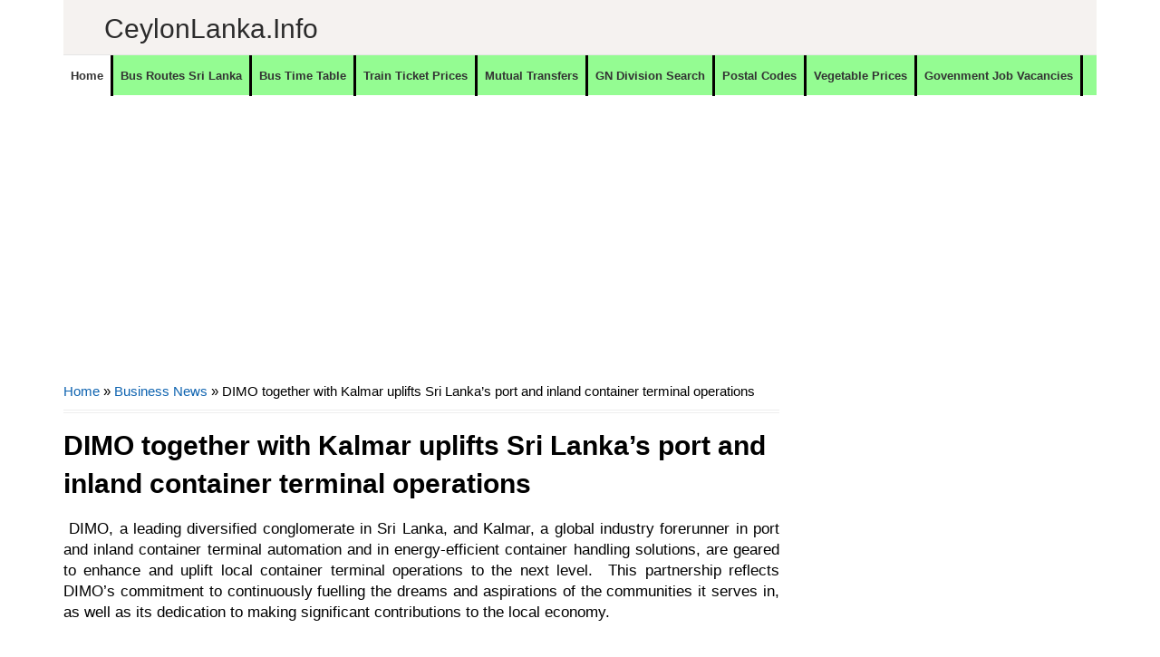

--- FILE ---
content_type: text/html; charset=utf-8
request_url: https://www.google.com/recaptcha/api2/aframe
body_size: 267
content:
<!DOCTYPE HTML><html><head><meta http-equiv="content-type" content="text/html; charset=UTF-8"></head><body><script nonce="NRW2r766gKwELVPkrm1rVw">/** Anti-fraud and anti-abuse applications only. See google.com/recaptcha */ try{var clients={'sodar':'https://pagead2.googlesyndication.com/pagead/sodar?'};window.addEventListener("message",function(a){try{if(a.source===window.parent){var b=JSON.parse(a.data);var c=clients[b['id']];if(c){var d=document.createElement('img');d.src=c+b['params']+'&rc='+(localStorage.getItem("rc::a")?sessionStorage.getItem("rc::b"):"");window.document.body.appendChild(d);sessionStorage.setItem("rc::e",parseInt(sessionStorage.getItem("rc::e")||0)+1);localStorage.setItem("rc::h",'1768861011005');}}}catch(b){}});window.parent.postMessage("_grecaptcha_ready", "*");}catch(b){}</script></body></html>

--- FILE ---
content_type: text/javascript; charset=UTF-8
request_url: https://www.ceylonlanka.info/feeds/posts/default?max-results=5&alt=json-in-script&callback=recentpostslist
body_size: 27178
content:
// API callback
recentpostslist({"version":"1.0","encoding":"UTF-8","feed":{"xmlns":"http://www.w3.org/2005/Atom","xmlns$openSearch":"http://a9.com/-/spec/opensearchrss/1.0/","xmlns$blogger":"http://schemas.google.com/blogger/2008","xmlns$georss":"http://www.georss.org/georss","xmlns$gd":"http://schemas.google.com/g/2005","xmlns$thr":"http://purl.org/syndication/thread/1.0","id":{"$t":"tag:blogger.com,1999:blog-6252625632694462863"},"updated":{"$t":"2026-01-19T02:23:49.271-08:00"},"category":[{"term":"Vacancies"},{"term":"Finance Companies"},{"term":"MT"},{"term":"Banks"},{"term":"Government Hospitals"},{"term":"Vacancies at Private Sector"},{"term":"Travel"},{"term":"Private Banks"},{"term":"Police Stations"},{"term":"Business News"},{"term":"Shopping"},{"term":"Bus Time Table"},{"term":"NO"},{"term":"DO"},{"term":"TC"},{"term":"Tours"},{"term":"Hotels"},{"term":"Automobiles"},{"term":"Insurance"},{"term":"Rent a Car"},{"term":"MSO"},{"term":"Consumer Electronics"},{"term":"Newsline"},{"term":"Leisure"},{"term":"Sales\/Marketing\/Merchandising"},{"term":"Mutual Transfers of Teachers"},{"term":"Railway Stations"},{"term":"Quotes"},{"term":"Offers"},{"term":"Bus"},{"term":"Steel Furniture"},{"term":"Furniture"},{"term":"Jobs"},{"term":"Super Markets"},{"term":"Exams"},{"term":"Wedding Photography"},{"term":"Exam"},{"term":"Ministries of Sri Lanka"},{"term":"SLTB Bus Time Table"},{"term":"Clothing"},{"term":"AutoZone"},{"term":"Mutual Transfers of Development officers"},{"term":"Engineering\/Mechanical\/Automobile\/Electrical"},{"term":"cco"},{"term":"Bridal \u0026 Wedding"},{"term":"Kids"},{"term":"Higher Educational Institutes"},{"term":"Restaurants \/ Bakery \/ Foods"},{"term":"Educational Institutes"},{"term":"#visitsrilanka"},{"term":"Mutual Transfers Nurses"},{"term":"Timber Shops \u0026 Mills"},{"term":"visitsrilanka"},{"term":"Gossip"},{"term":"Book Shops"},{"term":"Car Audio"},{"term":"Credit Card Offers"},{"term":"Motor Bikes"},{"term":"Computer Shops \/ Repair \/ Accessories"},{"term":"Private Hospitals"},{"term":"Information Technology"},{"term":"Tyres"},{"term":"Hotels\/Restaurants\/Food"},{"term":"Customer Relations\/Public Relations"},{"term":"Promo"},{"term":"Accounting\/Auditing\/Finance"},{"term":"Data Entry\/Clerical\/Office Aid"},{"term":"Ceylon Lanka Photography"},{"term":"Honeymoon Hotels"},{"term":"Bridal and Wedding Saloons"},{"term":"Mutual Transfers of Management Service Officers"},{"term":"Wedding Dresses \u0026 Costumes"},{"term":"Divisional Secretariat offices"},{"term":"Hospital\/Nursing\/Healthcare\/Medical"},{"term":"OT"},{"term":"vps"},{"term":"City Guide \u0026 Travel Guide"},{"term":"Exporters"},{"term":"Government Institutes"},{"term":"Pan Asia Credit Card Offers"},{"term":"Light Houses"},{"term":"Schools"},{"term":"Mobile phones"},{"term":"Mutual Transfers"},{"term":"Teaching\/Academic\/Library"},{"term":"Wedding Dancing Troupes"},{"term":"Air Lines"},{"term":"Private Schools ( International Schools)"},{"term":"Sampath"},{"term":"Supervision\/Quality Control"},{"term":"NDB Credit card offers"},{"term":"HP"},{"term":"IT-Software\/DB\/QA\/Web\/Graphics\/GIS"},{"term":"Mobile Phone Shops"},{"term":"Sampath Bank Credit Card Offers"},{"term":"Store keepers\/Store Assistant"},{"term":"Wedding Cards \u0026 Wedding Stationery"},{"term":"Departments"},{"term":"Jewellers"},{"term":"Post Office"},{"term":"Pre Schools"},{"term":"Business"},{"term":"Mobile networks"},{"term":"Movie"},{"term":"Apparel\/Clothing"},{"term":"Commercial Bank Credit Card Offers"},{"term":"Hotel Offers"},{"term":"Wedding jewellers"},{"term":"Wi-Fi"},{"term":"Kaduruwela - Colombo Bus Time Table"},{"term":"Lottery"},{"term":"NDB"},{"term":"Sampath Bank"},{"term":"Ceylon Lanka Gossip"},{"term":"Cricket Schedules"},{"term":"Embilipitiya - Colombo Bus Time Table"},{"term":"Groom Wears \u0026 Tailors"},{"term":"Land Sales"},{"term":"Nilame Dress \u0026 Kandyan Costumes"},{"term":"Temples"},{"term":"Banking\/Insurance \/Finance"},{"term":"Broadband"},{"term":"Panadura - Kandy Bus Time Table"},{"term":"Quantity Surveyors\/Senior Quantity Surveyors\/Draughtsman"},{"term":"DFCC Credit card Offers"},{"term":"Sports"},{"term":"Train Shedule"},{"term":"Ampara - Colombo Bus Time Table"},{"term":"Cellular Arcades \/ Outlets"},{"term":"Kandy - Panadura Bus Time Table"},{"term":"Postal Codes"},{"term":"Waterfalls"},{"term":"Wedding Caterers"},{"term":"Wedding Decorations and Flora"},{"term":"Wedding Reception Halls"},{"term":"Anuradhapura - Colombo Bus Time Table"},{"term":"BOC Credit Card Offers"},{"term":"Colombo - Embilipitiya Bus Time Table"},{"term":"Commissions"},{"term":"How To"},{"term":"Mutual Transfers Management Service Officers"},{"term":"Places to Eat"},{"term":"University"},{"term":"Commercial bank"},{"term":"Cricket"},{"term":"Special Tools"},{"term":"Grade 6"},{"term":"Wedding Flora"},{"term":"Nawalapitiya - Colombo Bus Time Table"},{"term":"Agriculture\/Dairy\/Environment"},{"term":"Bridal Dressers"},{"term":"Circulars"},{"term":"DFCC"},{"term":"Filling Stations"},{"term":"Opticals"},{"term":"Recipes"},{"term":"Shopping Offers"},{"term":"Ticketing\/Airline\/Marine"},{"term":"Ambulance"},{"term":"CD"},{"term":"Ceypetco Fuel Station"},{"term":"Civil Eng\/Interior Design\/Architecture"},{"term":"Colombo - Ampara Bus Time Table"},{"term":"Colombo - Kaduruwela Bus Time Table"},{"term":"Jaffna - Colombo Bus Time Table"},{"term":"Keells eken kamu"},{"term":"Lyrics"},{"term":"Matale - Colombo Bus Time Table"},{"term":"Monaragala - Colombo Bus Time Table"},{"term":"Mother Care"},{"term":"Travel Agency"},{"term":"Vavuniya - Colombo Bus Time Table"},{"term":"Ayurvedic Hospitals"},{"term":"Courses"},{"term":"Dehiattakandiya - Colombo Bus Time Table"},{"term":"Embilipitiya - Kandy Bus Time Table"},{"term":"Fashion\/Design\/Beauty"},{"term":"Films"},{"term":"Government Authorities"},{"term":"Government Information"},{"term":"HR\/Training"},{"term":"Kataragama - Kandy Bus Time Table"},{"term":"Panadura - Ampara Bus Time Table"},{"term":"Pet"},{"term":"Train Timetable"},{"term":"Bibile - Colombo Bus Time Table"},{"term":"Bus Routes"},{"term":"Colombo - Kataragama Bus Time Table"},{"term":"Colombo - Passara Bus Time Table"},{"term":"Colombo Fort to Kandy Train Timetable"},{"term":"Computer Training Institutes"},{"term":"Education Guide"},{"term":"Embilipitiya - Anuradhapura Bus Time Table"},{"term":"Embilipitiya - Jaffna Bus Time Table"},{"term":"HSBC"},{"term":"Hospitality\/Tourism"},{"term":"IOC Fuel Stations"},{"term":"Kataragama - Colombo Bus Time Table"},{"term":"Kataragama - Kurunegala Bus Time Table"},{"term":"Kurunegala - Galle Bus Time Table"},{"term":"Kurunegala - Matara Bus Time Table"},{"term":"Legal\/Law\/Audit"},{"term":"Mahiyanganaya - Colombo Bus Time Table"},{"term":"Matara - Kurunegala Bus Time Table"},{"term":"Mobitel"},{"term":"Passara - Colombo Bus Time Table"},{"term":"Places to go"},{"term":"Power tools"},{"term":"Welimada - Colombo Bus Time Table"},{"term":"Wild Life"},{"term":"add"},{"term":"Akkareipattu - Katunayake Bus Time Table"},{"term":"Akuressa - Colombo Bus Time Table"},{"term":"Animals"},{"term":"Anuradhapura - Kandy Bus Time Table"},{"term":"Badulla - Katunayake Bus Time Table"},{"term":"Colombo - Kandy Bus Time Table"},{"term":"Colombo - Mahiyanganaya Bus Time Table"},{"term":"Colombo - Welimada Bus Time Table"},{"term":"Courier Services"},{"term":"Cricket Shedules"},{"term":"Day Care"},{"term":"Electronic Media ( TV \/ FM \/ Web )"},{"term":"Food \/ Bakery"},{"term":"Fun"},{"term":"Gadgets"},{"term":"Galle - Kurunegala Bus Time Table"},{"term":"Gampola-Anuradhapura Bus Time Table"},{"term":"Guesthouse"},{"term":"IT-HardWare\/Networks\/Systems"},{"term":"Kaduruwela - Kandy Bus Time Table"},{"term":"Kandy - Galle Bus Time Table"},{"term":"Kandy - Trincomalee Bus Time Table"},{"term":"Lunugala - Colombo Bus Time Table"},{"term":"MOH"},{"term":"Maharagama - Anuradhapura Bus Time Table"},{"term":"Matale - Maharagama Bus Time Table"},{"term":"Matara - Badulla Bus Time Table"},{"term":"Medirigiriya - Colombo Bus Time Table"},{"term":"Meegahakiula - Colombo Bus Time Table"},{"term":"Nuwara Eliya - Colombo Bus Time Table"},{"term":"Nuwara Eliya - Galle Bus Time Table"},{"term":"Nuwara Eliya - Matara Bus Time Table"},{"term":"Ratnapura - Matara Bus Time Table"},{"term":"Sewanagala - Colombo Bus Time Table"},{"term":"Special Events"},{"term":"Sripura - Colombo Bus Time Table"},{"term":"Tangalla - Jaffna Bus Time Table"},{"term":"Tangalla-Mulativ Bus Time Table"},{"term":"Translator"},{"term":"Wedding Invitations"},{"term":"Agunukolapelessa - Kandy Bus Time Table"},{"term":"Aluthgama - Akkareipattu Bus Time Table"},{"term":"Ambagaswewa - Colombo Bus Time Table"},{"term":"Ampara - Galle Bus Time Table"},{"term":"Ampara - Trincomalee Bus Time Table"},{"term":"Anuradhapura  - Maharagama Bus Time Table"},{"term":"Anuradhapura - Bandarawela Bus Time Table"},{"term":"Anuradhapura - Embilipitiya Bus Time Table"},{"term":"Anuradhapura - Kaduruwela Bus Time Table"},{"term":"Anuradhapura - Matara Bus Time Table"},{"term":"Arugambe \/ Pothuvil - Katunayake Bus Time Table"},{"term":"Athimale - Colombo Bus Time Table"},{"term":"Badulla - Aluthgama Bus Time Table"},{"term":"Badulla - Colombo Bus Time Table"},{"term":"Badulla - Kaduruwela Bus Time Table"},{"term":"Badulla - Makumbura Bus Time Table"},{"term":"Badulla-Jaffna Bus Time Table"},{"term":"Balangoda - Colombo Bus Time Table"},{"term":"Ballapana - Colombo Bus Time Table"},{"term":"Bandarawela - Matara Bus Time Table"},{"term":"Bandarawela - Vavuniya Bus Time Table"},{"term":"Batticaloa - Kandy Bus Time Table"},{"term":"Bibila - Colombo Bus Time Table"},{"term":"Blogging Tips"},{"term":"Bogaswewa - Colombo Bus Time Table"},{"term":"Caterering"},{"term":"Chilaw - Kataragama Bus Time Table"},{"term":"Children Educational Videos"},{"term":"Colombo - Ambagaswewa Bus Time Table"},{"term":"Colombo - Anuradhapura Bus Time Table"},{"term":"Colombo - Ballapana Bus Time Table"},{"term":"Colombo - Dayagama Bus Time Table"},{"term":"Colombo - Dehiattakandiya Bus Time Table"},{"term":"Colombo - Jaffna Bus Time Table"},{"term":"Colombo - Kalwana Bus Time Table"},{"term":"Colombo - Lunugamwehera Bus Time Table"},{"term":"Colombo - Mannar Bus Time Table"},{"term":"Colombo - Matara Bus Time Table"},{"term":"Colombo - Meegahakiula Bus Time Table"},{"term":"Colombo - Monaragala Bus Time Table"},{"term":"Colombo - Narammala Bus Time Table"},{"term":"Colombo - Nuwara Eliya Bus Time Table"},{"term":"Colombo - Puttalam Bus Time Table"},{"term":"Colombo - Somawathiya Bus Time Table"},{"term":"Commission"},{"term":"Dayagama - Colombo Bus Time Table"},{"term":"Deiyandara - Colombo Bus Time Table"},{"term":"Deniyaya - Colombo Bus Time Table"},{"term":"Deraniyagala - Munneswaram Bus Time Table"},{"term":"Diggalpitiya - Kandy Bus Time Table"},{"term":"Diyasenpura - Kandy Bus Time Table"},{"term":"Diyatalawa - Jaffna Bus Time Table"},{"term":"Diyatalawa - Mannar Bus Time Table"},{"term":"EYE \u0026 ENT"},{"term":"Elpitiya - Badulla Bus Time Table"},{"term":"Elpitiya - Kataragama Bus Time Table"},{"term":"Eluwankulama - Colombo Bus Time Table"},{"term":"Embilipitiya - Badulla Bus Time Table"},{"term":"Embilipitiya - Vavuniya Bus Time Table"},{"term":"Embilipitiya - Welikanda Bus Time Table"},{"term":"Galle - Kandy Bus Time Table"},{"term":"Galnaeva-Katunayake Bus Time Table"},{"term":"Galnewa Colombo Bus Time Table"},{"term":"Gampaha - Matara Bus Time Table"},{"term":"Gampaha-Matara Bus Time Table"},{"term":"Giriulla - Maharagama Bus Time Table"},{"term":"HNB"},{"term":"Hambantota - Jaffna Bus Time Table"},{"term":"Hambantota - Matale Bus Time Table"},{"term":"Hambantota - Trincomalee Bus Time Table"},{"term":"Hambantota - Vavuniya Bus Time Table"},{"term":"Hardware and Building Materials"},{"term":"Hatton - Jaffna Bus Time Table"},{"term":"Hatton - Kandy Bus Time Table"},{"term":"Hemmathagama - Colombo Bus Time Table"},{"term":"Horana - Kandy Bus Time Table"},{"term":"JP"},{"term":"Jaffna - Akkaraipattu Bus Time Table"},{"term":"Jaffna - Akkarapattu Bus Time Table"},{"term":"Jaffna - Diyatalawa Bus Time Table"},{"term":"Jaffna - Embilipitiya Bus Time Table"},{"term":"Jaffna Mathugama - Bus Time Table"},{"term":"Kaduruwela - Maharagama Bus Time Table"},{"term":"Kaduruwela - Matara Bus Time Table"},{"term":"Kalagahala-Colombo Bus Time Table"},{"term":"Kalmunai - Colombo Bus Time Table"},{"term":"Kalwana - Colombo Bus Time Table"},{"term":"Kandy - Embilipitiya Bus Time Table"},{"term":"Kandy - Jaffna Bus Time Table"},{"term":"Kandy - Kataragama Bus Time Table"},{"term":"Kandy - Maharagama Bus Time Table"},{"term":"Kandy - Monaragala Bus Time Table"},{"term":"Kandy - Narahenpita Bus Time Table"},{"term":"Kandy - Vavuniya Bus Time Table"},{"term":"Kataragama - Jaffna Bus Time Table"},{"term":"Kataragama - Tihagoda Bus Time Table"},{"term":"Kattankudy - Dehiwala Bus Time Table"},{"term":"Katunayake - Akkareipattu Bus Time Table"},{"term":"Katunayake - Anuradhapura Bus Time Table"},{"term":"Katunayake - Badulla Bus Time Table"},{"term":"Katunayake - Kurunegala Bus Time Table"},{"term":"Kegalle - Kaduruwela Bus Time Table"},{"term":"Kegalle - Vavuniya Bus Time Table"},{"term":"Kinniya - Colombo Bus Time Table"},{"term":"Kolonna - Colombo Bus Time Table"},{"term":"Kurubedda - Mahianganaya Bus Time Table"},{"term":"Kurunegala - Kataragama Bus Time Table"},{"term":"Kurunegala - Trincomalee Bus Time Table"},{"term":"Laboratories"},{"term":"Learners"},{"term":"Lunugamwehera - Colombo Bus Time Table"},{"term":"Maduru Oya - Colombo Bus Time Table"},{"term":"Maharagama - Deraniyagala Bus Time Table"},{"term":"Mahianganaya - Apeksha Hospital Maharagama Bus Time Table"},{"term":"Mahiyanganaya - Vavuniya Bus Time Table"},{"term":"Mannar - Colombo Bus Time Table"},{"term":"Mannar - Diyatalawa Bus Time Table"},{"term":"Mannar-Colombo Bus Time Table"},{"term":"Matara - Anuradhapura Bus Time Table"},{"term":"Matara - Bandarawela Bus Time Table"},{"term":"Matara - Colombo Bus Time Table"},{"term":"Matara - Kandy Bus Time Table"},{"term":"Matara - Matale Bus Time Table"},{"term":"Matara - Mawanella Bus Time Table"},{"term":"Matara - Negombo Bus Time Table"},{"term":"Mathugama - Jaffna Bus Time Table"},{"term":"Matugama - Anuradhapura Bus Time Table"},{"term":"Medagama - Colombo Bus Time Table"},{"term":"Monaragala - Kandy Bus Time Table"},{"term":"Monaragala - Matara Bus Time Table"},{"term":"Monaragala-Jaffna Bus Time Table"},{"term":"Music Bands"},{"term":"Nallathanniya - Colombo Bus Time Table"},{"term":"Narammala - Colombo \/ Narahenpita Bus Time Table"},{"term":"Negombo - Hatton Bus Time Table"},{"term":"Negombo - Kalpitiya Bus Time Table"},{"term":"Negombo - Matara Bus Time Table"},{"term":"Negombo -Matale Bus Time Table"},{"term":"Nochchiyagama - Kandy Bus Time Table"},{"term":"Nuwara Eliya - Jaffna Bus Time Table"},{"term":"Oddamavadi - Colombo Bus Time Table"},{"term":"Panadura - Bibila Bus Time Table"},{"term":"Panadura - Kaduruwela Bus Time Table"},{"term":"Panadura - Kankesanthurai Bus Time Table"},{"term":"Picture Framing"},{"term":"Pinnawala - Colombo Bus Time Table"},{"term":"Plastic Products"},{"term":"Point Pedro - Ratmalana Bus Time Table"},{"term":"Polonnaruwa - Maharagama Bus Time Table"},{"term":"Polonnaruwa - Matara Bus Time Table"},{"term":"Pradeshiya Sabha"},{"term":"Provinces and Districts"},{"term":"Provincial Offices"},{"term":"Publishers"},{"term":"Pudukudirippu - Kandy Bus Time Table"},{"term":"Pulmude - Colombo Bus Time Table"},{"term":"Pussalawinna - Kandy Bus Time Table"},{"term":"Puttalam - Colombo Bus Time Table"},{"term":"Ratnapura - Colombo Bus Time Table"},{"term":"SEO"},{"term":"Sigiriya - Kandy Bus Time Table"},{"term":"Siripura - Kandy Bus Time Table"},{"term":"Somawathiya - Colombo Bus Time Table"},{"term":"Sungawila - Kandy Bus Time Table"},{"term":"Suriyawewa - Colombo Bus Time Table"},{"term":"Tangalle - Colombo Bus Time Table"},{"term":"Tangalle - Jaffna Bus Time Table"},{"term":"Tangalle - Kandy Bus Time Table"},{"term":"Tangalle - Trincomalee Bus Time Table"},{"term":"Thanamalwila - Anuradhapura Bus Time Table"},{"term":"Thanthirimale - Maharagama Bus Time Table"},{"term":"Tihagoda - Kataragama Bus Time Table"},{"term":"Tips"},{"term":"Tissamaharama - Matara Bus Time Table"},{"term":"Train Shedule Colombo Fort to Kandy"},{"term":"Train Shedule Colombo Fort to Kurunegala"},{"term":"Trincomalee - Colombo Bus Time Table"},{"term":"Trincomalee - Matara Bus Time Table"},{"term":"Udawalawe - Colombo Bus Time Table"},{"term":"Urubokka - Colombo Bus Time Table"},{"term":"Vavuniya - Kandy Bus Time Table"},{"term":"Video"},{"term":"Walasmulla - Kandy Bus Time Table"},{"term":"Walasmulla-Jaffna Bus Time Table"},{"term":"Warakapola - Ratnapura Bus Time Table"},{"term":"gp"},{"term":"hk"}],"title":{"type":"text","$t":"CeylonLanka.info"},"subtitle":{"type":"html","$t":"Sri Lanka's Largest information network. Sri Lanka, Ceylon Lanka, All about Sri Lanka, Provinces, Districts, Government Offices, Private sector, Hospitals, Roads with general travel information and places to travel."},"link":[{"rel":"http://schemas.google.com/g/2005#feed","type":"application/atom+xml","href":"https:\/\/www.ceylonlanka.info\/feeds\/posts\/default"},{"rel":"self","type":"application/atom+xml","href":"https:\/\/www.blogger.com\/feeds\/6252625632694462863\/posts\/default?alt=json-in-script\u0026max-results=5"},{"rel":"alternate","type":"text/html","href":"https:\/\/www.ceylonlanka.info\/"},{"rel":"hub","href":"http://pubsubhubbub.appspot.com/"},{"rel":"next","type":"application/atom+xml","href":"https:\/\/www.blogger.com\/feeds\/6252625632694462863\/posts\/default?alt=json-in-script\u0026start-index=6\u0026max-results=5"}],"author":[{"name":{"$t":"Unknown"},"email":{"$t":"noreply@blogger.com"},"gd$image":{"rel":"http://schemas.google.com/g/2005#thumbnail","width":"16","height":"16","src":"https:\/\/img1.blogblog.com\/img\/b16-rounded.gif"}}],"generator":{"version":"7.00","uri":"http://www.blogger.com","$t":"Blogger"},"openSearch$totalResults":{"$t":"17189"},"openSearch$startIndex":{"$t":"1"},"openSearch$itemsPerPage":{"$t":"5"},"entry":[{"id":{"$t":"tag:blogger.com,1999:blog-6252625632694462863.post-1566338992985992882"},"published":{"$t":"2026-01-18T07:46:00.000-08:00"},"updated":{"$t":"2026-01-18T07:46:08.681-08:00"},"title":{"type":"text","$t":"Sri Lanka Visa Requirements for UK Citizens (2026 Guide)"},"content":{"type":"html","$t":"\u003Cp data-end=\"704\" data-start=\"399\" style=\"text-align: justify;\"\u003E\u003C\/p\u003E\u003Cdiv class=\"separator\" style=\"clear: both; text-align: center;\"\u003E\u003Ca href=\"https:\/\/ceylonlanka.info\" imageanchor=\"1\" style=\"clear: left; float: left; margin-bottom: 1em; margin-right: 1em;\"\u003E\u003Cimg border=\"0\" data-original-height=\"312\" data-original-width=\"500\" height=\"250\" src=\"https:\/\/blogger.googleusercontent.com\/img\/b\/R29vZ2xl\/AVvXsEgsmlcACq4fJFve_pLxktozbDH4IwZFYaGN5oHXefk9ggzmq8yujOEQh7AjMRB5RSiQwvixttzzUuF3I38n1ttF7xIyRMv0Jnm2F33KdZUHtpEUdsXgQH7mTZ_886ZgON32FElKX6EZKyAzlcv4egBFi7DRSlSuYUeAA-hAgP1Ju2OlInWJOvlcwgXZYgY\/w400-h250\/Sri%20Lanka%20Visa%20Requirements%20for%20UK%20Citizens.jpg\" width=\"400\" \/\u003E\u003C\/a\u003E\u003C\/div\u003ESri Lanka is one of the most popular long-haul destinations for British travellers, offering tropical beaches, ancient cities, wildlife safaris, and affordable luxury. If you hold a British passport, understanding the \u003Cstrong data-end=\"664\" data-start=\"617\"\u003ESri Lanka visa requirements for UK citizens\u003C\/strong\u003E is essential before planning your trip.\u003Cp\u003E\u003C\/p\u003E\u003Cp data-end=\"911\" data-start=\"706\" style=\"text-align: justify;\"\u003EThis in-depth guide explains \u003Cstrong data-end=\"828\" data-start=\"735\"\u003Evisa types, application methods, fees, processing times, entry rules, and common mistakes\u003C\/strong\u003E, helping UK travellers enter Sri Lanka smoothly for tourism, business, or transit.\u003C\/p\u003E\u003Chr data-end=\"916\" data-start=\"913\" style=\"text-align: justify;\" \/\u003E\u003Ch2 data-end=\"962\" data-start=\"918\" style=\"text-align: justify;\"\u003EDo UK Citizens Need a Visa for Sri Lanka?\u003C\/h2\u003E\u003Cp data-end=\"1093\" data-start=\"964\" style=\"text-align: justify;\"\u003EYes. \u003Cstrong data-end=\"1061\" data-start=\"969\"\u003EUK passport holders must obtain a visa or travel authorisation before entering Sri Lanka\u003C\/strong\u003E, even for short tourist visits.\u003C\/p\u003E\u003Cp data-end=\"1226\" data-start=\"1095\" style=\"text-align: justify;\"\u003EBritish citizens are not visa-exempt. However, the process is straightforward and can usually be completed online before departure.\u003C\/p\u003E\u003Chr data-end=\"1231\" data-start=\"1228\" style=\"text-align: justify;\" \/\u003E\u003Ch2 data-end=\"1290\" data-start=\"1233\" style=\"text-align: justify;\"\u003ESri Lanka Visa Types Available for UK Passport Holders\u003C\/h2\u003E\u003Ch3 data-end=\"1337\" data-start=\"1292\" style=\"text-align: justify;\"\u003E1. Sri Lanka Tourist Visa for UK Citizens\u003C\/h3\u003E\u003Cp data-end=\"1414\" data-start=\"1339\" style=\"text-align: justify;\"\u003EThe \u003Cstrong data-end=\"1369\" data-start=\"1343\"\u003ESri Lanka tourist visa\u003C\/strong\u003E is the most common option for UK travellers.\u003C\/p\u003E\u003Cp data-end=\"1433\" data-start=\"1416\" style=\"text-align: justify;\"\u003E\u003Cstrong data-end=\"1433\" data-start=\"1416\"\u003EKey features:\u003C\/strong\u003E\u003C\/p\u003E\u003Cul data-end=\"1581\" data-start=\"1434\"\u003E\n\u003Cli data-end=\"1463\" data-start=\"1434\"\u003E\n\u003Cp data-end=\"1463\" data-start=\"1436\" style=\"text-align: justify;\"\u003EValid for short-term travel\u003C\/p\u003E\n\u003C\/li\u003E\n\u003Cli data-end=\"1506\" data-start=\"1464\"\u003E\n\u003Cp data-end=\"1506\" data-start=\"1466\" style=\"text-align: justify;\"\u003ETypically allows a stay of up to 30 days\u003C\/p\u003E\n\u003C\/li\u003E\n\u003Cli data-end=\"1549\" data-start=\"1507\"\u003E\n\u003Cp data-end=\"1549\" data-start=\"1509\" style=\"text-align: justify;\"\u003ESingle or double entry options available\u003C\/p\u003E\n\u003C\/li\u003E\n\u003Cli data-end=\"1581\" data-start=\"1550\"\u003E\n\u003Cp data-end=\"1581\" data-start=\"1552\" style=\"text-align: justify;\"\u003ECan be extended after arrival\u003C\/p\u003E\n\u003C\/li\u003E\n\u003C\/ul\u003E\u003Cp data-end=\"1684\" data-start=\"1583\" style=\"text-align: justify;\"\u003EThis visa is suitable for holidays, sightseeing, visiting friends or family, and short leisure stays.\u003C\/p\u003E\u003Chr data-end=\"1689\" data-start=\"1686\" style=\"text-align: justify;\" \/\u003E\u003Ch3 data-end=\"1737\" data-start=\"1691\" style=\"text-align: justify;\"\u003E2. Sri Lanka Business Visa for UK Citizens\u003C\/h3\u003E\u003Cp data-end=\"1878\" data-start=\"1739\" style=\"text-align: justify;\"\u003EUK citizens travelling for meetings, conferences, training sessions, or commercial activities must apply for a \u003Cstrong data-end=\"1877\" data-start=\"1850\"\u003ESri Lanka business visa\u003C\/strong\u003E.\u003C\/p\u003E\u003Cp data-end=\"1913\" data-start=\"1880\" style=\"text-align: justify;\"\u003E\u003Cstrong data-end=\"1913\" data-start=\"1880\"\u003EPermitted activities include:\u003C\/strong\u003E\u003C\/p\u003E\u003Cul data-end=\"2030\" data-start=\"1914\"\u003E\n\u003Cli data-end=\"1943\" data-start=\"1914\"\u003E\n\u003Cp data-end=\"1943\" data-start=\"1916\" style=\"text-align: justify;\"\u003EAttending business meetings\u003C\/p\u003E\n\u003C\/li\u003E\n\u003Cli data-end=\"1980\" data-start=\"1944\"\u003E\n\u003Cp data-end=\"1980\" data-start=\"1946\" style=\"text-align: justify;\"\u003EParticipating in trade exhibitions\u003C\/p\u003E\n\u003C\/li\u003E\n\u003Cli data-end=\"2030\" data-start=\"1981\"\u003E\n\u003Cp data-end=\"2030\" data-start=\"1983\" style=\"text-align: justify;\"\u003EShort-term professional visits (non-employment)\u003C\/p\u003E\n\u003C\/li\u003E\n\u003C\/ul\u003E\u003Cp data-end=\"2088\" data-start=\"2032\" style=\"text-align: justify;\"\u003EPaid employment is not allowed under this visa category.\u003C\/p\u003E\u003Chr data-end=\"2093\" data-start=\"2090\" style=\"text-align: justify;\" \/\u003E\u003Ch3 data-end=\"2140\" data-start=\"2095\" style=\"text-align: justify;\"\u003E3. Sri Lanka Transit Visa for UK Citizens\u003C\/h3\u003E\u003Cp data-end=\"2257\" data-start=\"2142\" style=\"text-align: justify;\"\u003EIf you are passing through Sri Lanka en route to another destination, a \u003Cstrong data-end=\"2240\" data-start=\"2214\"\u003ESri Lanka transit visa\u003C\/strong\u003E may be required.\u003C\/p\u003E\u003Cul data-end=\"2398\" data-start=\"2259\"\u003E\n\u003Cli data-end=\"2296\" data-start=\"2259\"\u003E\n\u003Cp data-end=\"2296\" data-start=\"2261\" style=\"text-align: justify;\"\u003EUsually issued for very short stays\u003C\/p\u003E\n\u003C\/li\u003E\n\u003Cli data-end=\"2345\" data-start=\"2297\"\u003E\n\u003Cp data-end=\"2345\" data-start=\"2299\" style=\"text-align: justify;\"\u003ERequired if leaving the airport during transit\u003C\/p\u003E\n\u003C\/li\u003E\n\u003Cli data-end=\"2398\" data-start=\"2346\"\u003E\n\u003Cp data-end=\"2398\" data-start=\"2348\" style=\"text-align: justify;\"\u003ENot needed if remaining airside for a limited time\u003C\/p\u003E\n\u003C\/li\u003E\n\u003C\/ul\u003E\u003Chr data-end=\"2403\" data-start=\"2400\" style=\"text-align: justify;\" \/\u003E\u003Ch2 data-end=\"2461\" data-start=\"2405\" style=\"text-align: justify;\"\u003EHow UK Citizens Can Apply for a Sri Lanka Visa Online\u003C\/h2\u003E\u003Ch3 data-end=\"2514\" data-start=\"2463\" style=\"text-align: justify;\"\u003ESri Lanka Electronic Travel Authorisation (ETA)\u003C\/h3\u003E\u003Cp data-end=\"2627\" data-start=\"2516\" style=\"text-align: justify;\"\u003EMost UK travellers apply through the \u003Cstrong data-end=\"2577\" data-start=\"2553\"\u003ESri Lanka ETA system\u003C\/strong\u003E, which is the fastest and most convenient option.\u003C\/p\u003E\u003Cp data-end=\"2653\" data-start=\"2629\" style=\"text-align: justify;\"\u003E\u003Cstrong data-end=\"2653\" data-start=\"2629\"\u003EApplication process:\u003C\/strong\u003E\u003C\/p\u003E\u003Col data-end=\"2775\" data-start=\"2654\"\u003E\n\u003Cli data-end=\"2681\" data-start=\"2654\"\u003E\n\u003Cp data-end=\"2681\" data-start=\"2657\" style=\"text-align: justify;\"\u003EComplete the online form\u003C\/p\u003E\n\u003C\/li\u003E\n\u003Cli data-end=\"2719\" data-start=\"2682\"\u003E\n\u003Cp data-end=\"2719\" data-start=\"2685\" style=\"text-align: justify;\"\u003ESubmit passport and travel details\u003C\/p\u003E\n\u003C\/li\u003E\n\u003Cli data-end=\"2746\" data-start=\"2720\"\u003E\n\u003Cp data-end=\"2746\" data-start=\"2723\" style=\"text-align: justify;\"\u003EPay the visa fee online\u003C\/p\u003E\n\u003C\/li\u003E\n\u003Cli data-end=\"2775\" data-start=\"2747\"\u003E\n\u003Cp data-end=\"2775\" data-start=\"2750\" style=\"text-align: justify;\"\u003EReceive approval by email\u003C\/p\u003E\n\u003C\/li\u003E\n\u003C\/ol\u003E\u003Cp data-end=\"2868\" data-start=\"2777\" style=\"text-align: justify;\"\u003EThe ETA is electronically linked to your passport, so no physical visa sticker is required.\u003C\/p\u003E\u003Chr data-end=\"2873\" data-start=\"2870\" style=\"text-align: justify;\" \/\u003E\u003Ch2 data-end=\"2927\" data-start=\"2875\" style=\"text-align: justify;\"\u003ESri Lanka Visa on Arrival for UK Passport Holders\u003C\/h2\u003E\u003Cp data-end=\"3007\" data-start=\"2929\" style=\"text-align: justify;\"\u003EWhile \u003Cstrong data-end=\"2954\" data-start=\"2935\"\u003Evisa on arrival\u003C\/strong\u003E is technically available, it is \u003Cstrong data-end=\"3006\" data-start=\"2987\"\u003Enot recommended\u003C\/strong\u003E.\u003C\/p\u003E\u003Cp data-end=\"3037\" data-start=\"3009\" style=\"text-align: justify;\"\u003EReasons to apply in advance:\u003C\/p\u003E\u003Cul data-end=\"3128\" data-start=\"3038\"\u003E\n\u003Cli data-end=\"3062\" data-start=\"3038\"\u003E\n\u003Cp data-end=\"3062\" data-start=\"3040\" style=\"text-align: justify;\"\u003EShorter airport queues\u003C\/p\u003E\n\u003C\/li\u003E\n\u003Cli data-end=\"3093\" data-start=\"3063\"\u003E\n\u003Cp data-end=\"3093\" data-start=\"3065\" style=\"text-align: justify;\"\u003EReduced risk of entry delays\u003C\/p\u003E\n\u003C\/li\u003E\n\u003Cli data-end=\"3128\" data-start=\"3094\"\u003E\n\u003Cp data-end=\"3128\" data-start=\"3096\" style=\"text-align: justify;\"\u003EClear confirmation before travel\u003C\/p\u003E\n\u003C\/li\u003E\n\u003C\/ul\u003E\u003Cp data-end=\"3205\" data-start=\"3130\" style=\"text-align: justify;\"\u003EApplying online before departure provides peace of mind and smoother entry.\u003C\/p\u003E\u003Chr data-end=\"3210\" data-start=\"3207\" style=\"text-align: justify;\" \/\u003E\u003Ch2 data-end=\"3258\" data-start=\"3212\" style=\"text-align: justify;\"\u003ESri Lanka Visa Requirements for UK Citizens\u003C\/h2\u003E\u003Cp data-end=\"3345\" data-start=\"3260\" style=\"text-align: justify;\"\u003ETo apply successfully, British passport holders must meet the following requirements:\u003C\/p\u003E\u003Cul data-end=\"3586\" data-start=\"3347\"\u003E\n\u003Cli data-end=\"3403\" data-start=\"3347\"\u003E\n\u003Cp data-end=\"3403\" data-start=\"3349\" style=\"text-align: justify;\"\u003EUK passport valid for at least six months from arrival\u003C\/p\u003E\n\u003C\/li\u003E\n\u003Cli data-end=\"3438\" data-start=\"3404\"\u003E\n\u003Cp data-end=\"3438\" data-start=\"3406\" style=\"text-align: justify;\"\u003EAt least one blank passport page\u003C\/p\u003E\n\u003C\/li\u003E\n\u003Cli data-end=\"3474\" data-start=\"3439\"\u003E\n\u003Cp data-end=\"3474\" data-start=\"3441\" style=\"text-align: justify;\"\u003EConfirmed return or onward ticket\u003C\/p\u003E\n\u003C\/li\u003E\n\u003Cli data-end=\"3515\" data-start=\"3475\"\u003E\n\u003Cp data-end=\"3515\" data-start=\"3477\" style=\"text-align: justify;\"\u003EProof of sufficient funds for the stay\u003C\/p\u003E\n\u003C\/li\u003E\n\u003Cli data-end=\"3555\" data-start=\"3516\"\u003E\n\u003Cp data-end=\"3555\" data-start=\"3518\" style=\"text-align: justify;\"\u003EValid email address for visa approval\u003C\/p\u003E\n\u003C\/li\u003E\n\u003Cli data-end=\"3586\" data-start=\"3556\"\u003E\n\u003Cp data-end=\"3586\" data-start=\"3558\" style=\"text-align: justify;\"\u003EPayment method for visa fees\u003C\/p\u003E\n\u003C\/li\u003E\n\u003C\/ul\u003E\u003Cp data-end=\"3655\" data-start=\"3588\" style=\"text-align: justify;\"\u003EImmigration officers may request additional documents upon arrival.\u003C\/p\u003E\u003Chr data-end=\"3660\" data-start=\"3657\" style=\"text-align: justify;\" \/\u003E\u003Ch2 data-end=\"3700\" data-start=\"3662\" style=\"text-align: justify;\"\u003ESri Lanka Visa Fees for UK Citizens\u003C\/h2\u003E\u003Cp data-end=\"3757\" data-start=\"3702\" style=\"text-align: justify;\"\u003EVisa fees vary depending on visa type and entry option.\u003C\/p\u003E\u003Cp data-end=\"3785\" data-start=\"3759\" style=\"text-align: justify;\"\u003E\u003Cstrong data-end=\"3785\" data-start=\"3759\"\u003ETypical costs include:\u003C\/strong\u003E\u003C\/p\u003E\u003Cul data-end=\"3901\" data-start=\"3786\"\u003E\n\u003Cli data-end=\"3815\" data-start=\"3786\"\u003E\n\u003Cp data-end=\"3815\" data-start=\"3788\" style=\"text-align: justify;\"\u003ETourist visa (single entry)\u003C\/p\u003E\n\u003C\/li\u003E\n\u003Cli data-end=\"3845\" data-start=\"3816\"\u003E\n\u003Cp data-end=\"3845\" data-start=\"3818\" style=\"text-align: justify;\"\u003ETourist visa (double entry)\u003C\/p\u003E\n\u003C\/li\u003E\n\u003Cli data-end=\"3861\" data-start=\"3846\"\u003E\n\u003Cp data-end=\"3861\" data-start=\"3848\" style=\"text-align: justify;\"\u003EBusiness visa\u003C\/p\u003E\n\u003C\/li\u003E\n\u003Cli data-end=\"3901\" data-start=\"3862\"\u003E\n\u003Cp data-end=\"3901\" data-start=\"3864\" style=\"text-align: justify;\"\u003ETransit visa (often free or low cost)\u003C\/p\u003E\n\u003C\/li\u003E\n\u003C\/ul\u003E\u003Cp data-end=\"3968\" data-start=\"3903\" style=\"text-align: justify;\"\u003EFees are subject to change and are non-refundable once submitted.\u003C\/p\u003E\u003Chr data-end=\"3973\" data-start=\"3970\" style=\"text-align: justify;\" \/\u003E\u003Ch2 data-end=\"4024\" data-start=\"3975\" style=\"text-align: justify;\"\u003EProcessing Time for Sri Lanka Visa from the UK\u003C\/h2\u003E\u003Cp data-end=\"4073\" data-start=\"4026\" style=\"text-align: justify;\"\u003EMost online applications are processed quickly.\u003C\/p\u003E\u003Cp data-end=\"4103\" data-start=\"4075\" style=\"text-align: justify;\"\u003E\u003Cstrong data-end=\"4103\" data-start=\"4075\"\u003EAverage processing time:\u003C\/strong\u003E\u003C\/p\u003E\u003Cul data-end=\"4176\" data-start=\"4104\"\u003E\n\u003Cli data-end=\"4130\" data-start=\"4104\"\u003E\n\u003Cp data-end=\"4130\" data-start=\"4106\" style=\"text-align: justify;\"\u003EStandard: 24 to 72 hours\u003C\/p\u003E\n\u003C\/li\u003E\n\u003Cli data-end=\"4176\" data-start=\"4131\"\u003E\n\u003Cp data-end=\"4176\" data-start=\"4133\" style=\"text-align: justify;\"\u003EOccasionally faster during off-peak periods\u003C\/p\u003E\n\u003C\/li\u003E\n\u003C\/ul\u003E\u003Cp data-end=\"4274\" data-start=\"4178\" style=\"text-align: justify;\"\u003EApplicants are advised to apply \u003Cstrong data-end=\"4245\" data-start=\"4210\"\u003Eat least one week before travel\u003C\/strong\u003E to avoid last-minute issues.\u003C\/p\u003E\u003Chr data-end=\"4279\" data-start=\"4276\" style=\"text-align: justify;\" \/\u003E\u003Ch2 data-end=\"4324\" data-start=\"4281\" style=\"text-align: justify;\"\u003ESri Lanka Visa Extension for UK Citizens\u003C\/h2\u003E\u003Cp data-end=\"4397\" data-start=\"4326\" style=\"text-align: justify;\"\u003EIf you wish to stay longer, a \u003Cstrong data-end=\"4384\" data-start=\"4356\"\u003ESri Lanka visa extension\u003C\/strong\u003E is possible.\u003C\/p\u003E\u003Cp data-end=\"4421\" data-start=\"4399\" style=\"text-align: justify;\"\u003E\u003Cstrong data-end=\"4421\" data-start=\"4399\"\u003EImportant details:\u003C\/strong\u003E\u003C\/p\u003E\u003Cul data-end=\"4592\" data-start=\"4422\"\u003E\n\u003Cli data-end=\"4468\" data-start=\"4422\"\u003E\n\u003Cp data-end=\"4468\" data-start=\"4424\" style=\"text-align: justify;\"\u003EExtensions must be applied for after arrival\u003C\/p\u003E\n\u003C\/li\u003E\n\u003Cli data-end=\"4530\" data-start=\"4469\"\u003E\n\u003Cp data-end=\"4530\" data-start=\"4471\" style=\"text-align: justify;\"\u003EInitial tourist visas can usually be extended up to 90 days\u003C\/p\u003E\n\u003C\/li\u003E\n\u003Cli data-end=\"4592\" data-start=\"4531\"\u003E\n\u003Cp data-end=\"4592\" data-start=\"4533\" style=\"text-align: justify;\"\u003EFurther extensions may be granted under specific conditions\u003C\/p\u003E\n\u003C\/li\u003E\n\u003C\/ul\u003E\u003Cp data-end=\"4658\" data-start=\"4594\" style=\"text-align: justify;\"\u003EOverstaying without approval can result in fines or travel bans.\u003C\/p\u003E\u003Chr data-end=\"4663\" data-start=\"4660\" style=\"text-align: justify;\" \/\u003E\u003Ch2 data-end=\"4720\" data-start=\"4665\" style=\"text-align: justify;\"\u003EEntry Rules and Arrival Procedures for UK Travellers\u003C\/h2\u003E\u003Cp data-end=\"4784\" data-start=\"4722\" style=\"text-align: justify;\"\u003EUpon arrival in Sri Lanka, UK citizens should be prepared for:\u003C\/p\u003E\u003Cul data-end=\"4910\" data-start=\"4786\"\u003E\n\u003Cli data-end=\"4809\" data-start=\"4786\"\u003E\n\u003Cp data-end=\"4809\" data-start=\"4788\" style=\"text-align: justify;\"\u003EPassport verification\u003C\/p\u003E\n\u003C\/li\u003E\n\u003Cli data-end=\"4834\" data-start=\"4810\"\u003E\n\u003Cp data-end=\"4834\" data-start=\"4812\" style=\"text-align: justify;\"\u003EProof of onward travel\u003C\/p\u003E\n\u003C\/li\u003E\n\u003Cli data-end=\"4871\" data-start=\"4835\"\u003E\n\u003Cp data-end=\"4871\" data-start=\"4837\" style=\"text-align: justify;\"\u003EEvidence of accommodation bookings\u003C\/p\u003E\n\u003C\/li\u003E\n\u003Cli data-end=\"4910\" data-start=\"4872\"\u003E\n\u003Cp data-end=\"4910\" data-start=\"4874\" style=\"text-align: justify;\"\u003EImmigration interview (if requested)\u003C\/p\u003E\n\u003C\/li\u003E\n\u003C\/ul\u003E\u003Cp data-end=\"4993\" data-start=\"4912\" style=\"text-align: justify;\"\u003EEntry approval is always at the discretion of Sri Lankan immigration authorities.\u003C\/p\u003E\u003Chr data-end=\"4998\" data-start=\"4995\" style=\"text-align: justify;\" \/\u003E\u003Ch2 data-end=\"5046\" data-start=\"5000\" style=\"text-align: justify;\"\u003ECommon Reasons Sri Lanka Visas Are Rejected\u003C\/h2\u003E\u003Cp data-end=\"5092\" data-start=\"5048\" style=\"text-align: justify;\"\u003EVisa refusals are rare but can occur due to:\u003C\/p\u003E\u003Cul data-end=\"5277\" data-start=\"5094\"\u003E\n\u003Cli data-end=\"5122\" data-start=\"5094\"\u003E\n\u003Cp data-end=\"5122\" data-start=\"5096\" style=\"text-align: justify;\"\u003EIncorrect passport details\u003C\/p\u003E\n\u003C\/li\u003E\n\u003Cli data-end=\"5159\" data-start=\"5123\"\u003E\n\u003Cp data-end=\"5159\" data-start=\"5125\" style=\"text-align: justify;\"\u003EPassport validity under six months\u003C\/p\u003E\n\u003C\/li\u003E\n\u003Cli data-end=\"5190\" data-start=\"5160\"\u003E\n\u003Cp data-end=\"5190\" data-start=\"5162\" style=\"text-align: justify;\"\u003EIncomplete application forms\u003C\/p\u003E\n\u003C\/li\u003E\n\u003Cli data-end=\"5224\" data-start=\"5191\"\u003E\n\u003Cp data-end=\"5224\" data-start=\"5193\" style=\"text-align: justify;\"\u003EPrevious immigration violations\u003C\/p\u003E\n\u003C\/li\u003E\n\u003Cli data-end=\"5277\" data-start=\"5225\"\u003E\n\u003Cp data-end=\"5277\" data-start=\"5227\" style=\"text-align: justify;\"\u003EMismatch between stated purpose and travel history\u003C\/p\u003E\n\u003C\/li\u003E\n\u003C\/ul\u003E\u003Cp data-end=\"5343\" data-start=\"5279\" style=\"text-align: justify;\"\u003EDouble-checking your application greatly reduces rejection risk.\u003C\/p\u003E\u003Chr data-end=\"5348\" data-start=\"5345\" style=\"text-align: justify;\" \/\u003E\u003Ch2 data-end=\"5387\" data-start=\"5350\" style=\"text-align: justify;\"\u003EIs Sri Lanka Safe for UK Tourists?\u003C\/h2\u003E\u003Cp data-end=\"5525\" data-start=\"5389\" style=\"text-align: justify;\"\u003ESri Lanka remains a popular destination for British travellers. Most visits are trouble-free when basic travel precautions are followed.\u003C\/p\u003E\u003Cp data-end=\"5548\" data-start=\"5527\" style=\"text-align: justify;\"\u003EUK travellers should:\u003C\/p\u003E\u003Cul data-end=\"5668\" data-start=\"5549\"\u003E\n\u003Cli data-end=\"5585\" data-start=\"5549\"\u003E\n\u003Cp data-end=\"5585\" data-start=\"5551\" style=\"text-align: justify;\"\u003EMonitor official travel advisories\u003C\/p\u003E\n\u003C\/li\u003E\n\u003Cli data-end=\"5618\" data-start=\"5586\"\u003E\n\u003Cp data-end=\"5618\" data-start=\"5588\" style=\"text-align: justify;\"\u003ERespect local laws and customs\u003C\/p\u003E\n\u003C\/li\u003E\n\u003Cli data-end=\"5668\" data-start=\"5619\"\u003E\n\u003Cp data-end=\"5668\" data-start=\"5621\" style=\"text-align: justify;\"\u003EKeep travel insurance valid throughout the stay\u003C\/p\u003E\n\u003C\/li\u003E\n\u003C\/ul\u003E\u003Chr data-end=\"5673\" data-start=\"5670\" style=\"text-align: justify;\" \/\u003E\u003Ch2 data-end=\"5711\" data-start=\"5675\" style=\"text-align: justify;\"\u003EFrequently Asked Questions (FAQs)\u003C\/h2\u003E\u003Ch3 data-end=\"5768\" data-start=\"5713\" style=\"text-align: justify;\"\u003ECan UK citizens travel to Sri Lanka without a visa?\u003C\/h3\u003E\u003Cp data-end=\"5830\" data-start=\"5769\" style=\"text-align: justify;\"\u003ENo. A visa or travel authorisation is mandatory before entry.\u003C\/p\u003E\u003Ch3 data-end=\"5879\" data-start=\"5832\" style=\"text-align: justify;\"\u003EHow long can UK citizens stay in Sri Lanka?\u003C\/h3\u003E\u003Cp data-end=\"5959\" data-start=\"5880\" style=\"text-align: justify;\"\u003ETourist visas usually allow up to 30 days initially, with extensions available.\u003C\/p\u003E\u003Ch3 data-end=\"6007\" data-start=\"5961\" style=\"text-align: justify;\"\u003ECan I work in Sri Lanka on a tourist visa?\u003C\/h3\u003E\u003Cp data-end=\"6053\" data-start=\"6008\" style=\"text-align: justify;\"\u003ENo. Employment requires a specific work visa.\u003C\/p\u003E\u003Ch3 data-end=\"6083\" data-start=\"6055\" style=\"text-align: justify;\"\u003EDo children need a visa?\u003C\/h3\u003E\u003Cp data-end=\"6147\" data-start=\"6084\" style=\"text-align: justify;\"\u003EYes. All UK passport holders, including minors, require a visa.\u003C\/p\u003E\u003Cp data-end=\"6400\" data-start=\"6173\" style=\"text-align: justify;\"\u003EUnderstanding the \u003Cstrong data-end=\"6238\" data-start=\"6191\"\u003ESri Lanka visa requirements for UK citizens\u003C\/strong\u003E helps ensure a smooth and stress-free journey. Whether you are planning a short holiday, a business visit, or a longer stay, applying correctly and early is key.\u003C\/p\u003E\u003Cp style=\"text-align: justify;\"\u003E\n\n\n\n\n\n\n\n\n\n\n\n\n\n\n\n\n\n\n\n\n\n\n\n\n\n\n\n\n\n\n\n\n\n\n\n\n\n\n\n\n\n\n\n\n\n\n\n\n\n\n\n\n\n\n\n\n\n\n\n\n\n\n\n\n\n\n\n\n\n\n\n\n\n\n\n\n\n\n\n\n\n\n\n\n\n\n\u003C\/p\u003E\u003Cp data-end=\"6523\" data-start=\"6402\" style=\"text-align: justify;\"\u003EFor the most accurate and up-to-date information, always check official Sri Lankan immigration sources before travelling.\u003C\/p\u003E"},"link":[{"rel":"replies","type":"application/atom+xml","href":"https:\/\/www.ceylonlanka.info\/feeds\/1566338992985992882\/comments\/default","title":"Post Comments"},{"rel":"replies","type":"text/html","href":"https:\/\/www.ceylonlanka.info\/2026\/01\/sri-lanka-visa-requirements-for-uk.html#comment-form","title":"0 Comments"},{"rel":"edit","type":"application/atom+xml","href":"https:\/\/www.blogger.com\/feeds\/6252625632694462863\/posts\/default\/1566338992985992882"},{"rel":"self","type":"application/atom+xml","href":"https:\/\/www.blogger.com\/feeds\/6252625632694462863\/posts\/default\/1566338992985992882"},{"rel":"alternate","type":"text/html","href":"https:\/\/www.ceylonlanka.info\/2026\/01\/sri-lanka-visa-requirements-for-uk.html","title":"Sri Lanka Visa Requirements for UK Citizens (2026 Guide)"}],"author":[{"name":{"$t":"Unknown"},"email":{"$t":"noreply@blogger.com"},"gd$image":{"rel":"http://schemas.google.com/g/2005#thumbnail","width":"16","height":"16","src":"https:\/\/img1.blogblog.com\/img\/b16-rounded.gif"}}],"media$thumbnail":{"xmlns$media":"http://search.yahoo.com/mrss/","url":"https:\/\/blogger.googleusercontent.com\/img\/b\/R29vZ2xl\/AVvXsEgsmlcACq4fJFve_pLxktozbDH4IwZFYaGN5oHXefk9ggzmq8yujOEQh7AjMRB5RSiQwvixttzzUuF3I38n1ttF7xIyRMv0Jnm2F33KdZUHtpEUdsXgQH7mTZ_886ZgON32FElKX6EZKyAzlcv4egBFi7DRSlSuYUeAA-hAgP1Ju2OlInWJOvlcwgXZYgY\/s72-w400-h250-c\/Sri%20Lanka%20Visa%20Requirements%20for%20UK%20Citizens.jpg","height":"72","width":"72"},"thr$total":{"$t":"0"}},{"id":{"$t":"tag:blogger.com,1999:blog-6252625632694462863.post-7164095228847260279"},"published":{"$t":"2026-01-17T08:20:00.000-08:00"},"updated":{"$t":"2026-01-17T08:25:05.672-08:00"},"title":{"type":"text","$t":"Ultimate Sri Lanka Travel Guide for U.S. Travelers 2026"},"content":{"type":"html","$t":"\u003Cp style=\"text-align: justify;\"\u003E\u003C\/p\u003E\u003Cdiv class=\"separator\" style=\"clear: both; text-align: center;\"\u003E\u003Ca href=\"https:\/\/ceylonlanka.info\" style=\"clear: left; float: left; margin-bottom: 1em; margin-right: 1em; text-align: justify;\"\u003E\u003Cimg border=\"0\" data-original-height=\"500\" data-original-width=\"500\" height=\"320\" src=\"https:\/\/blogger.googleusercontent.com\/img\/b\/R29vZ2xl\/AVvXsEh4vTKvolSJNy6a4NoILCDYBEuP2SyHMCAGg5fXJAY1p1yb7O9D7am7J5hdyf-CyCs7X_tbtImMVT_GQ8vQxDlBPeem_eai4aEWji39b8SVLsfwG16qdsTSQh9WWoe-jn7U83FFGv-Fti91EISf2X86PPh3RvkUVQDyRCrkEd1bRXoF5Q3WjpdNtTsOLaE\/w320-h320\/Sri%20Lanka%20Travel%20Guide.jpg\" width=\"320\" \/\u003E\u003C\/a\u003E\u003C\/div\u003E\u003Cdiv style=\"text-align: justify;\"\u003ESri Lanka is quickly becoming one of the most searched international travel destinations for American tourists. With pristine beaches, luxury resorts, ancient temples, wildlife safaris, and affordable travel costs, Sri Lanka offers a rare mix of adventure, culture, and comfort.\u003C\/div\u003E\u003Cp\u003E\u003C\/p\u003E\n\u003Cp data-end=\"903\" data-start=\"707\" style=\"text-align: justify;\"\u003EThis in-depth guide is designed specifically for U.S. travelers planning a trip to Sri Lanka, covering visas, flights, costs, safety, best places to visit, luxury stays, and practical travel tips.\u003C\/p\u003E\n\u003Chr data-end=\"908\" data-start=\"905\" style=\"text-align: justify;\" \/\u003E\n\u003Ch2 data-end=\"984\" data-start=\"910\" style=\"text-align: justify;\"\u003EWhy Sri Lanka Is a Top International Destination for American Travelers\u003C\/h2\u003E\n\u003Cp data-end=\"1093\" data-start=\"986\" style=\"text-align: justify;\"\u003ESri Lanka delivers exceptional value compared to other long-haul destinations. U.S. travelers are drawn to:\u003C\/p\u003E\n\u003Cul data-end=\"1365\" data-start=\"1095\"\u003E\n\u003Cli data-end=\"1156\" data-start=\"1095\"\u003E\n\u003Cp data-end=\"1156\" data-start=\"1097\" style=\"text-align: justify;\"\u003EFive-star beach resorts at a fraction of Caribbean prices\u003C\/p\u003E\n\u003C\/li\u003E\n\u003Cli data-end=\"1207\" data-start=\"1157\"\u003E\n\u003Cp data-end=\"1207\" data-start=\"1159\" style=\"text-align: justify;\"\u003EWorld-class wildlife safaris similar to Africa\u003C\/p\u003E\n\u003C\/li\u003E\n\u003Cli data-end=\"1258\" data-start=\"1208\"\u003E\n\u003Cp data-end=\"1258\" data-start=\"1210\" style=\"text-align: justify;\"\u003EUNESCO World Heritage Sites and ancient cities\u003C\/p\u003E\n\u003C\/li\u003E\n\u003Cli data-end=\"1320\" data-start=\"1259\"\u003E\n\u003Cp data-end=\"1320\" data-start=\"1261\" style=\"text-align: justify;\"\u003EAffordable private tours, drivers, and luxury experiences\u003C\/p\u003E\n\u003C\/li\u003E\n\u003Cli data-end=\"1365\" data-start=\"1321\"\u003E\n\u003Cp data-end=\"1365\" data-start=\"1323\" style=\"text-align: justify;\"\u003EEnglish widely spoken across the country\u003C\/p\u003E\n\u003C\/li\u003E\n\u003C\/ul\u003E\n\u003Cp data-end=\"1492\" data-start=\"1367\" style=\"text-align: justify;\"\u003EWhether you’re planning a honeymoon, family vacation, or solo adventure, Sri Lanka fits both budget and luxury travel styles.\u003C\/p\u003E\n\u003Chr data-end=\"1497\" data-start=\"1494\" style=\"text-align: justify;\" \/\u003E\n\u003Ch2 data-end=\"1547\" data-start=\"1499\" style=\"text-align: justify;\"\u003ESri Lanka Visa Requirements for U.S. Citizens\u003C\/h2\u003E\n\u003Cp data-end=\"1643\" data-start=\"1549\" style=\"text-align: justify;\"\u003EU.S. passport holders must obtain an \u003Cstrong data-end=\"1627\" data-start=\"1586\"\u003EElectronic Travel Authorization (ETA)\u003C\/strong\u003E before arrival.\u003C\/p\u003E\n\u003Cp data-end=\"1666\" data-start=\"1645\" style=\"text-align: justify;\"\u003E\u003Cstrong data-end=\"1666\" data-start=\"1645\"\u003EKey visa details:\u003C\/strong\u003E\u003C\/p\u003E\n\u003Cul data-end=\"1830\" data-start=\"1667\"\u003E\n\u003Cli data-end=\"1697\" data-start=\"1667\"\u003E\n\u003Cp data-end=\"1697\" data-start=\"1669\" style=\"text-align: justify;\"\u003EApply online before travel\u003C\/p\u003E\n\u003C\/li\u003E\n\u003Cli data-end=\"1739\" data-start=\"1698\"\u003E\n\u003Cp data-end=\"1739\" data-start=\"1700\" style=\"text-align: justify;\"\u003EValid for tourism stays up to 30 days\u003C\/p\u003E\n\u003C\/li\u003E\n\u003Cli data-end=\"1781\" data-start=\"1740\"\u003E\n\u003Cp data-end=\"1781\" data-start=\"1742\" style=\"text-align: justify;\"\u003ECan be extended once inside Sri Lanka\u003C\/p\u003E\n\u003C\/li\u003E\n\u003Cli data-end=\"1830\" data-start=\"1782\"\u003E\n\u003Cp data-end=\"1830\" data-start=\"1784\" style=\"text-align: justify;\"\u003EPassport must be valid for at least 6 months\u003C\/p\u003E\n\u003C\/li\u003E\n\u003C\/ul\u003E\n\u003Cp data-end=\"1885\" data-start=\"1832\" style=\"text-align: justify;\"\u003EProcessing is usually fast, often within 24–72 hours.\u003C\/p\u003E\n\u003Chr data-end=\"1890\" data-start=\"1887\" style=\"text-align: justify;\" \/\u003E\n\u003Ch2 data-end=\"1929\" data-start=\"1892\" style=\"text-align: justify;\"\u003EFlights From the U.S. to Sri Lanka\u003C\/h2\u003E\n\u003Cp data-end=\"2033\" data-start=\"1931\" style=\"text-align: justify;\"\u003EThere are no direct flights from the U.S. to Sri Lanka, but one-stop connections are widely available.\u003C\/p\u003E\n\u003Cp data-end=\"2062\" data-start=\"2035\" style=\"text-align: justify;\"\u003E\u003Cstrong data-end=\"2062\" data-start=\"2035\"\u003EPopular routes include:\u003C\/strong\u003E\u003C\/p\u003E\n\u003Cul data-end=\"2181\" data-start=\"2063\"\u003E\n\u003Cli data-end=\"2104\" data-start=\"2063\"\u003E\n\u003Cp data-end=\"2104\" data-start=\"2065\" style=\"text-align: justify;\"\u003ENew York to Colombo via Doha or Dubai\u003C\/p\u003E\n\u003C\/li\u003E\n\u003Cli data-end=\"2145\" data-start=\"2105\"\u003E\n\u003Cp data-end=\"2145\" data-start=\"2107\" style=\"text-align: justify;\"\u003ELos Angeles to Colombo via Singapore\u003C\/p\u003E\n\u003C\/li\u003E\n\u003Cli data-end=\"2181\" data-start=\"2146\"\u003E\n\u003Cp data-end=\"2181\" data-start=\"2148\" style=\"text-align: justify;\"\u003EChicago to Colombo via Istanbul\u003C\/p\u003E\n\u003C\/li\u003E\n\u003C\/ul\u003E\n\u003Cp data-end=\"2274\" data-start=\"2183\" style=\"text-align: justify;\"\u003EAverage round-trip airfare ranges from \u003Cstrong data-end=\"2240\" data-start=\"2222\"\u003E$900 to $1,400\u003C\/strong\u003E, depending on season and airline.\u003C\/p\u003E\n\u003Chr data-end=\"2279\" data-start=\"2276\" style=\"text-align: justify;\" \/\u003E\n\u003Ch2 data-end=\"2326\" data-start=\"2281\" style=\"text-align: justify;\"\u003EBest Time to Visit Sri Lanka From the U.S.\u003C\/h2\u003E\n\u003Cp data-end=\"2398\" data-start=\"2328\" style=\"text-align: justify;\"\u003ESri Lanka has two monsoon seasons, making it a year-round destination.\u003C\/p\u003E\n\u003Cp data-end=\"2424\" data-start=\"2400\" style=\"text-align: justify;\"\u003E\u003Cstrong data-end=\"2424\" data-start=\"2400\"\u003EBest travel windows:\u003C\/strong\u003E\u003C\/p\u003E\n\u003Cul data-end=\"2612\" data-start=\"2425\"\u003E\n\u003Cli data-end=\"2490\" data-start=\"2425\"\u003E\n\u003Cp data-end=\"2490\" data-start=\"2427\" style=\"text-align: justify;\"\u003E\u003Cstrong data-end=\"2449\" data-start=\"2427\"\u003EDecember to April:\u003C\/strong\u003E Ideal for west and south coast beaches\u003C\/p\u003E\n\u003C\/li\u003E\n\u003Cli data-end=\"2549\" data-start=\"2491\"\u003E\n\u003Cp data-end=\"2549\" data-start=\"2493\" style=\"text-align: justify;\"\u003E\u003Cstrong data-end=\"2514\" data-start=\"2493\"\u003EMay to September:\u003C\/strong\u003E Best for east coast destinations\u003C\/p\u003E\n\u003C\/li\u003E\n\u003Cli data-end=\"2612\" data-start=\"2550\"\u003E\n\u003Cp data-end=\"2612\" data-start=\"2552\" style=\"text-align: justify;\"\u003E\u003Cstrong data-end=\"2573\" data-start=\"2552\"\u003EJanuary to March:\u003C\/strong\u003E Best weather overall for sightseeing\u003C\/p\u003E\n\u003C\/li\u003E\n\u003C\/ul\u003E\n\u003Cp data-end=\"2720\" data-start=\"2614\" style=\"text-align: justify;\"\u003EPeak travel season coincides with winter months in the U.S., making it a popular escape from cold weather.\u003C\/p\u003E\n\u003Chr data-end=\"2725\" data-start=\"2722\" style=\"text-align: justify;\" \/\u003E\n\u003Ch2 data-end=\"2762\" data-start=\"2727\" style=\"text-align: justify;\"\u003ETop Places to Visit in Sri Lanka\u003C\/h2\u003E\n\u003Ch3 data-end=\"2794\" data-start=\"2764\" style=\"text-align: justify;\"\u003EColombo – The Gateway City\u003C\/h3\u003E\n\u003Cp data-end=\"2933\" data-start=\"2795\" style=\"text-align: justify;\"\u003EColombo blends colonial architecture, luxury hotels, shopping malls, and nightlife. It’s the main entry point for international travelers.\u003C\/p\u003E\n\u003Ch3 data-end=\"2971\" data-start=\"2935\" style=\"text-align: justify;\"\u003ESigiriya – Ancient Rock Fortress\u003C\/h3\u003E\n\u003Cp data-end=\"3106\" data-start=\"2972\" style=\"text-align: justify;\"\u003EOne of Sri Lanka’s most iconic landmarks, Sigiriya offers breathtaking views and historical significance dating back over 1,500 years.\u003C\/p\u003E\n\u003Ch3 data-end=\"3136\" data-start=\"3108\" style=\"text-align: justify;\"\u003EKandy – Cultural Capital\u003C\/h3\u003E\n\u003Cp data-end=\"3253\" data-start=\"3137\" style=\"text-align: justify;\"\u003EHome to the Temple of the Sacred Tooth Relic, Kandy is a must-visit for travelers interested in culture and history.\u003C\/p\u003E\n\u003Ch3 data-end=\"3288\" data-start=\"3255\" style=\"text-align: justify;\"\u003EElla – Scenic Mountain Escape\u003C\/h3\u003E\n\u003Cp data-end=\"3381\" data-start=\"3289\" style=\"text-align: justify;\"\u003EKnown for tea plantations, waterfalls, and hiking trails, Ella is perfect for nature lovers.\u003C\/p\u003E\n\u003Ch3 data-end=\"3416\" data-start=\"3383\" style=\"text-align: justify;\"\u003EGalle – Colonial Coastal Town\u003C\/h3\u003E\n\u003Cp data-end=\"3488\" data-start=\"3417\" style=\"text-align: justify;\"\u003EA UNESCO-listed fort city with boutique hotels, cafes, and ocean views.\u003C\/p\u003E\n\u003Ch3 data-end=\"3530\" data-start=\"3490\" style=\"text-align: justify;\"\u003EYala National Park – Wildlife Safari\u003C\/h3\u003E\n\u003Cp data-end=\"3599\" data-start=\"3531\" style=\"text-align: justify;\"\u003EFamous for having one of the highest leopard densities in the world.\u003C\/p\u003E\n\u003Chr data-end=\"3604\" data-start=\"3601\" style=\"text-align: justify;\" \/\u003E\n\u003Ch2 data-end=\"3644\" data-start=\"3606\" style=\"text-align: justify;\"\u003ESri Lanka Luxury Resorts and Hotels\u003C\/h2\u003E\n\u003Cp data-end=\"3712\" data-start=\"3646\" style=\"text-align: justify;\"\u003ESri Lanka offers world-class accommodations at competitive prices.\u003C\/p\u003E\n\u003Cp data-end=\"3746\" data-start=\"3714\" style=\"text-align: justify;\"\u003E\u003Cstrong data-end=\"3746\" data-start=\"3714\"\u003EPopular accommodation types:\u003C\/strong\u003E\u003C\/p\u003E\n\u003Cul data-end=\"3860\" data-start=\"3747\"\u003E\n\u003Cli data-end=\"3776\" data-start=\"3747\"\u003E\n\u003Cp data-end=\"3776\" data-start=\"3749\" style=\"text-align: justify;\"\u003EBeachfront luxury resorts\u003C\/p\u003E\n\u003C\/li\u003E\n\u003Cli data-end=\"3800\" data-start=\"3777\"\u003E\n\u003Cp data-end=\"3800\" data-start=\"3779\" style=\"text-align: justify;\"\u003EPrivate pool villas\u003C\/p\u003E\n\u003C\/li\u003E\n\u003Cli data-end=\"3829\" data-start=\"3801\"\u003E\n\u003Cp data-end=\"3829\" data-start=\"3803\" style=\"text-align: justify;\"\u003EBoutique heritage hotels\u003C\/p\u003E\n\u003C\/li\u003E\n\u003Cli data-end=\"3860\" data-start=\"3830\"\u003E\n\u003Cp data-end=\"3860\" data-start=\"3832\" style=\"text-align: justify;\"\u003EEco-friendly jungle lodges\u003C\/p\u003E\n\u003C\/li\u003E\n\u003C\/ul\u003E\n\u003Cp data-end=\"3970\" data-start=\"3862\" style=\"text-align: justify;\"\u003EFive-star resorts often range from \u003Cstrong data-end=\"3920\" data-start=\"3897\"\u003E$150–$350 per night\u003C\/strong\u003E, significantly less than comparable destinations.\u003C\/p\u003E\n\u003Chr data-end=\"3975\" data-start=\"3972\" style=\"text-align: justify;\" \/\u003E\n\u003Ch2 data-end=\"4020\" data-start=\"3977\" style=\"text-align: justify;\"\u003ETransportation in Sri Lanka for Tourists\u003C\/h2\u003E\n\u003Cp data-end=\"4060\" data-start=\"4022\" style=\"text-align: justify;\"\u003EGetting around is easy and affordable.\u003C\/p\u003E\n\u003Cp data-end=\"4098\" data-start=\"4062\" style=\"text-align: justify;\"\u003E\u003Cstrong data-end=\"4098\" data-start=\"4062\"\u003EBest options for U.S. travelers:\u003C\/strong\u003E\u003C\/p\u003E\n\u003Cul data-end=\"4265\" data-start=\"4099\"\u003E\n\u003Cli data-end=\"4141\" data-start=\"4099\"\u003E\n\u003Cp data-end=\"4141\" data-start=\"4101\" style=\"text-align: justify;\"\u003EPrivate driver with car (most popular)\u003C\/p\u003E\n\u003C\/li\u003E\n\u003Cli data-end=\"4187\" data-start=\"4142\"\u003E\n\u003Cp data-end=\"4187\" data-start=\"4144\" style=\"text-align: justify;\"\u003EScenic train journeys through tea country\u003C\/p\u003E\n\u003C\/li\u003E\n\u003Cli data-end=\"4227\" data-start=\"4188\"\u003E\n\u003Cp data-end=\"4227\" data-start=\"4190\" style=\"text-align: justify;\"\u003EDomestic flights for long distances\u003C\/p\u003E\n\u003C\/li\u003E\n\u003Cli data-end=\"4265\" data-start=\"4228\"\u003E\n\u003Cp data-end=\"4265\" data-start=\"4230\" style=\"text-align: justify;\"\u003ERide-hailing apps in major cities\u003C\/p\u003E\n\u003C\/li\u003E\n\u003C\/ul\u003E\n\u003Cp data-end=\"4334\" data-start=\"4267\" style=\"text-align: justify;\"\u003EHiring a private driver for a full day typically costs \u003Cstrong data-end=\"4333\" data-start=\"4322\"\u003E$50–$80\u003C\/strong\u003E.\u003C\/p\u003E\n\u003Chr data-end=\"4339\" data-start=\"4336\" style=\"text-align: justify;\" \/\u003E\n\u003Ch2 data-end=\"4374\" data-start=\"4341\" style=\"text-align: justify;\"\u003ECost of Traveling in Sri Lanka\u003C\/h2\u003E\n\u003Cp data-end=\"4444\" data-start=\"4376\" style=\"text-align: justify;\"\u003ESri Lanka is considered a budget-friendly destination for Americans.\u003C\/p\u003E\n\u003Cp data-end=\"4472\" data-start=\"4446\" style=\"text-align: justify;\"\u003E\u003Cstrong data-end=\"4472\" data-start=\"4446\"\u003EEstimated daily costs:\u003C\/strong\u003E\u003C\/p\u003E\n\u003Cul data-end=\"4568\" data-start=\"4473\"\u003E\n\u003Cli data-end=\"4502\" data-start=\"4473\"\u003E\n\u003Cp data-end=\"4502\" data-start=\"4475\" style=\"text-align: justify;\"\u003EBudget travelers: $40–$60\u003C\/p\u003E\n\u003C\/li\u003E\n\u003Cli data-end=\"4536\" data-start=\"4503\"\u003E\n\u003Cp data-end=\"4536\" data-start=\"4505\" style=\"text-align: justify;\"\u003EMid-range travelers: $80–$120\u003C\/p\u003E\n\u003C\/li\u003E\n\u003Cli data-end=\"4568\" data-start=\"4537\"\u003E\n\u003Cp data-end=\"4568\" data-start=\"4539\" style=\"text-align: justify;\"\u003ELuxury travelers: $180–$300\u003C\/p\u003E\n\u003C\/li\u003E\n\u003C\/ul\u003E\n\u003Cp data-end=\"4635\" data-start=\"4570\" style=\"text-align: justify;\"\u003EFood, transportation, and guided tours are especially affordable.\u003C\/p\u003E\n\u003Chr data-end=\"4640\" data-start=\"4637\" style=\"text-align: justify;\" \/\u003E\n\u003Ch2 data-end=\"4686\" data-start=\"4642\" style=\"text-align: justify;\"\u003ESri Lankan Food U.S. Travelers Should Try\u003C\/h2\u003E\n\u003Cp data-end=\"4740\" data-start=\"4688\" style=\"text-align: justify;\"\u003ESri Lankan cuisine is flavorful, spicy, and diverse.\u003C\/p\u003E\n\u003Cp data-end=\"4762\" data-start=\"4742\" style=\"text-align: justify;\"\u003E\u003Cstrong data-end=\"4762\" data-start=\"4742\"\u003EMust-try dishes:\u003C\/strong\u003E\u003C\/p\u003E\n\u003Cul data-end=\"4885\" data-start=\"4763\"\u003E\n\u003Cli data-end=\"4781\" data-start=\"4763\"\u003E\n\u003Cp data-end=\"4781\" data-start=\"4765\" style=\"text-align: justify;\"\u003ERice and curry\u003C\/p\u003E\n\u003C\/li\u003E\n\u003Cli data-end=\"4809\" data-start=\"4782\"\u003E\n\u003Cp data-end=\"4809\" data-start=\"4784\" style=\"text-align: justify;\"\u003EHoppers and egg hoppers\u003C\/p\u003E\n\u003C\/li\u003E\n\u003Cli data-end=\"4824\" data-start=\"4810\"\u003E\n\u003Cp data-end=\"4824\" data-start=\"4812\" style=\"text-align: justify;\"\u003EKottu roti\u003C\/p\u003E\n\u003C\/li\u003E\n\u003Cli data-end=\"4850\" data-start=\"4825\"\u003E\n\u003Cp data-end=\"4850\" data-start=\"4827\" style=\"text-align: justify;\"\u003EFresh seafood curries\u003C\/p\u003E\n\u003C\/li\u003E\n\u003Cli data-end=\"4885\" data-start=\"4851\"\u003E\n\u003Cp data-end=\"4885\" data-start=\"4853\" style=\"text-align: justify;\"\u003ETropical fruits and Ceylon tea\u003C\/p\u003E\n\u003C\/li\u003E\n\u003C\/ul\u003E\n\u003Cp data-end=\"4964\" data-start=\"4887\" style=\"text-align: justify;\"\u003EMost restaurants offer mild options for travelers unfamiliar with spicy food.\u003C\/p\u003E\n\u003Chr data-end=\"4969\" data-start=\"4966\" style=\"text-align: justify;\" \/\u003E\n\u003Ch2 data-end=\"5016\" data-start=\"4971\" style=\"text-align: justify;\"\u003ESafety Tips for U.S. Tourists in Sri Lanka\u003C\/h2\u003E\n\u003Cp data-end=\"5085\" data-start=\"5018\" style=\"text-align: justify;\"\u003ESri Lanka is generally safe for tourists, including solo travelers.\u003C\/p\u003E\n\u003Cp data-end=\"5110\" data-start=\"5087\" style=\"text-align: justify;\"\u003E\u003Cstrong data-end=\"5110\" data-start=\"5087\"\u003ETravel safety tips:\u003C\/strong\u003E\u003C\/p\u003E\n\u003Cul data-end=\"5274\" data-start=\"5111\"\u003E\n\u003Cli data-end=\"5154\" data-start=\"5111\"\u003E\n\u003Cp data-end=\"5154\" data-start=\"5113\" style=\"text-align: justify;\"\u003EUse registered taxis or hotel transport\u003C\/p\u003E\n\u003C\/li\u003E\n\u003Cli data-end=\"5193\" data-start=\"5155\"\u003E\n\u003Cp data-end=\"5193\" data-start=\"5157\" style=\"text-align: justify;\"\u003EAvoid isolated areas late at night\u003C\/p\u003E\n\u003C\/li\u003E\n\u003Cli data-end=\"5232\" data-start=\"5194\"\u003E\n\u003Cp data-end=\"5232\" data-start=\"5196\" style=\"text-align: justify;\"\u003EKeep copies of important documents\u003C\/p\u003E\n\u003C\/li\u003E\n\u003Cli data-end=\"5274\" data-start=\"5233\"\u003E\n\u003Cp data-end=\"5274\" data-start=\"5235\" style=\"text-align: justify;\"\u003ERespect local customs and dress codes\u003C\/p\u003E\n\u003C\/li\u003E\n\u003C\/ul\u003E\n\u003Cp data-end=\"5348\" data-start=\"5276\" style=\"text-align: justify;\"\u003ETourism is a major industry, and locals are known for their hospitality.\u003C\/p\u003E\n\u003Chr data-end=\"5353\" data-start=\"5350\" style=\"text-align: justify;\" \/\u003E\n\u003Ch2 data-end=\"5395\" data-start=\"5355\" style=\"text-align: justify;\"\u003EInternet, SIM Cards, and Connectivity\u003C\/h2\u003E\n\u003Cp data-end=\"5423\" data-start=\"5397\" style=\"text-align: justify;\"\u003EStaying connected is easy.\u003C\/p\u003E\n\u003Cul data-end=\"5550\" data-start=\"5425\"\u003E\n\u003Cli data-end=\"5464\" data-start=\"5425\"\u003E\n\u003Cp data-end=\"5464\" data-start=\"5427\" style=\"text-align: justify;\"\u003EBuy a local SIM card at the airport\u003C\/p\u003E\n\u003C\/li\u003E\n\u003Cli data-end=\"5503\" data-start=\"5465\"\u003E\n\u003Cp data-end=\"5503\" data-start=\"5467\" style=\"text-align: justify;\"\u003EAffordable data packages available\u003C\/p\u003E\n\u003C\/li\u003E\n\u003Cli data-end=\"5550\" data-start=\"5504\"\u003E\n\u003Cp data-end=\"5550\" data-start=\"5506\" style=\"text-align: justify;\"\u003EWi-Fi widely available in hotels and cafes\u003C\/p\u003E\n\u003C\/li\u003E\n\u003C\/ul\u003E\n\u003Cp data-end=\"5611\" data-start=\"5552\" style=\"text-align: justify;\"\u003EMobile data is fast and reliable across most tourist areas.\u003C\/p\u003E\n\u003Chr data-end=\"5616\" data-start=\"5613\" style=\"text-align: justify;\" \/\u003E\n\u003Ch2 data-end=\"5661\" data-start=\"5618\" style=\"text-align: justify;\"\u003ESample 10-Day Sri Lanka Travel Itinerary\u003C\/h2\u003E\n\u003Cp data-end=\"5832\" data-start=\"5663\"\u003E\u003C\/p\u003E\u003Cdiv style=\"text-align: justify;\"\u003E\u003Cstrong data-end=\"5675\" data-start=\"5663\"\u003EDay 1–2:\u003C\/strong\u003E Colombo\u003C\/div\u003E\n\u003Cstrong data-end=\"5696\" data-start=\"5686\"\u003E\u003Cdiv style=\"text-align: justify;\"\u003E\u003Cstrong data-end=\"5696\" data-start=\"5686\"\u003EDay 3:\u003C\/strong\u003E Sigiriya \u0026amp; Dambulla\u003C\/div\u003E\u003C\/strong\u003E\u003Cdiv style=\"text-align: justify;\"\u003E\u003Cstrong data-end=\"5731\" data-start=\"5719\"\u003EDay 4–5:\u003C\/strong\u003E Kandy\u003C\/div\u003E\n\n\u003Cstrong data-end=\"5752\" data-start=\"5740\"\u003E\u003Cdiv style=\"text-align: justify;\"\u003E\u003Cstrong data-end=\"5752\" data-start=\"5740\"\u003EDay 6–7:\u003C\/strong\u003E Ella\u003C\/div\u003E\u003C\/strong\u003E\u003Cdiv style=\"text-align: justify;\"\u003E\u003Cstrong data-end=\"5770\" data-start=\"5760\"\u003EDay 8:\u003C\/strong\u003E Yala National Park\u003C\/div\u003E\n\n\u003Cstrong data-end=\"5805\" data-start=\"5792\"\u003E\u003Cdiv style=\"text-align: justify;\"\u003E\u003Cstrong data-end=\"5805\" data-start=\"5792\"\u003EDay 9–10:\u003C\/strong\u003E Galle \u0026amp; Southern Beaches\u003C\/div\u003E\u003C\/strong\u003E\u003Cp\u003E\u003C\/p\u003E\n\u003Cp data-end=\"5890\" data-start=\"5834\" style=\"text-align: justify;\"\u003EThis itinerary balances culture, nature, and relaxation.\u003C\/p\u003E\n\u003Chr data-end=\"5895\" data-start=\"5892\" style=\"text-align: justify;\" \/\u003E\n\u003Ch2 data-end=\"5963\" data-start=\"5897\" style=\"text-align: justify;\"\u003EIs Sri Lanka Worth Visiting for U.S. Travelers?\u003C\/h2\u003E\n\u003Cp data-end=\"6230\" data-start=\"5965\" style=\"text-align: justify;\"\u003ESri Lanka offers a rare combination of affordability, luxury, adventure, and cultural depth. For U.S. travelers seeking a unique international destination with high value and unforgettable experiences, Sri Lanka stands out as one of the best travel choices in Asia.\u003C\/p\u003E\n\u003Cp data-end=\"6324\" data-start=\"6232\" style=\"text-align: justify;\"\u003EWith proper planning, Sri Lanka can easily become the most rewarding trip you’ve ever taken.\u003C\/p\u003E"},"link":[{"rel":"replies","type":"application/atom+xml","href":"https:\/\/www.ceylonlanka.info\/feeds\/7164095228847260279\/comments\/default","title":"Post Comments"},{"rel":"replies","type":"text/html","href":"https:\/\/www.ceylonlanka.info\/2026\/01\/ultimate-sri-lanka-travel-guide-for-us.html#comment-form","title":"0 Comments"},{"rel":"edit","type":"application/atom+xml","href":"https:\/\/www.blogger.com\/feeds\/6252625632694462863\/posts\/default\/7164095228847260279"},{"rel":"self","type":"application/atom+xml","href":"https:\/\/www.blogger.com\/feeds\/6252625632694462863\/posts\/default\/7164095228847260279"},{"rel":"alternate","type":"text/html","href":"https:\/\/www.ceylonlanka.info\/2026\/01\/ultimate-sri-lanka-travel-guide-for-us.html","title":"Ultimate Sri Lanka Travel Guide for U.S. Travelers 2026"}],"author":[{"name":{"$t":"Unknown"},"email":{"$t":"noreply@blogger.com"},"gd$image":{"rel":"http://schemas.google.com/g/2005#thumbnail","width":"16","height":"16","src":"https:\/\/img1.blogblog.com\/img\/b16-rounded.gif"}}],"media$thumbnail":{"xmlns$media":"http://search.yahoo.com/mrss/","url":"https:\/\/blogger.googleusercontent.com\/img\/b\/R29vZ2xl\/AVvXsEh4vTKvolSJNy6a4NoILCDYBEuP2SyHMCAGg5fXJAY1p1yb7O9D7am7J5hdyf-CyCs7X_tbtImMVT_GQ8vQxDlBPeem_eai4aEWji39b8SVLsfwG16qdsTSQh9WWoe-jn7U83FFGv-Fti91EISf2X86PPh3RvkUVQDyRCrkEd1bRXoF5Q3WjpdNtTsOLaE\/s72-w320-h320-c\/Sri%20Lanka%20Travel%20Guide.jpg","height":"72","width":"72"},"thr$total":{"$t":"0"}},{"id":{"$t":"tag:blogger.com,1999:blog-6252625632694462863.post-7291046630546871825"},"published":{"$t":"2026-01-14T20:01:00.000-08:00"},"updated":{"$t":"2026-01-14T20:01:27.645-08:00"},"title":{"type":"text","$t":"Luxury Travel in Sri Lanka: Cost, Safety \u0026 Best 5-Star Resorts"},"content":{"type":"html","$t":"\u003Cp data-end=\"775\" data-start=\"455\" style=\"text-align: justify;\"\u003E\u003C\/p\u003E\u003Cdiv class=\"separator\" style=\"clear: both; text-align: center;\"\u003E\u003Ca href=\"https:\/\/ceylonlanka.info\" imageanchor=\"1\" style=\"clear: left; float: left; margin-bottom: 1em; margin-right: 1em;\"\u003E\u003Cimg border=\"0\" data-original-height=\"332\" data-original-width=\"500\" height=\"265\" src=\"https:\/\/blogger.googleusercontent.com\/img\/b\/R29vZ2xl\/AVvXsEjbmF8uKZRy5dL1SBll6Wciwzf3TQWCUHyhhAF_Xq1BDCMJQr93QMLTb8GiQPoz072_7LwqGugxCI5DE1cAEqorr4eL734T8-ImkDbWln8KgQSSZ2UOIdSiR7pzgaR9IYRe9BHGbt9CwHk-YBGhtM8quMV1DZUNpbtXREkaIRaiXrHIej_p7rTabsEH7KY\/w400-h265\/Luxury%20Travel%20in%20Sri%20Lanka_%20Cost,%20Safety%20\u0026amp;%20Best%205-Star%20Resorts.jpg\" width=\"400\" \/\u003E\u003C\/a\u003E\u003C\/div\u003ESri Lanka has rapidly emerged as one of the most desirable luxury travel destinations in the world. With pristine beaches, private wildlife safaris, heritage cities, and world-class hospitality, the island offers exceptional value for travelers seeking premium experiences without the extreme price tags found elsewhere.\u003Cp\u003E\u003C\/p\u003E  \u003Cp data-end=\"986\" data-start=\"777\" style=\"text-align: justify;\"\u003EThis guide explores \u003Cstrong data-end=\"827\" data-start=\"797\"\u003Eluxury travel in Sri Lanka\u003C\/strong\u003E, covering \u003Cstrong data-end=\"884\" data-start=\"838\"\u003Ecosts, safety, and the best 5-star resorts\u003C\/strong\u003E, while helping you decide whether Sri Lanka is the right destination for your next high-end vacation.\u003C\/p\u003E  \u003Chr data-end=\"991\" data-start=\"988\" style=\"text-align: justify;\" \/\u003E  \u003Ch2 data-end=\"1047\" data-start=\"993\" style=\"text-align: justify;\"\u003EWhy Sri Lanka Is a Rising Luxury Travel Destination\u003C\/h2\u003E  \u003Cp data-end=\"1175\" data-start=\"1049\" style=\"text-align: justify;\"\u003ELuxury travelers are increasingly choosing Sri Lanka for its rare combination of exclusivity, authenticity, and affordability.\u003C\/p\u003E  \u003Ch3 data-end=\"1229\" data-start=\"1177\" style=\"text-align: justify;\"\u003EWhat Makes Sri Lanka Ideal for Luxury Travelers?\u003C\/h3\u003E  \u003Cul data-end=\"1466\" data-start=\"1230\"\u003E  \u003Cli data-end=\"1278\" data-start=\"1230\"\u003E  \u003Cp data-end=\"1278\" data-start=\"1232\" style=\"text-align: justify;\"\u003EPrivate beachfront villas and boutique resorts\u003C\/p\u003E  \u003C\/li\u003E  \u003Cli data-end=\"1324\" data-start=\"1279\"\u003E  \u003Cp data-end=\"1324\" data-start=\"1281\" style=\"text-align: justify;\"\u003EFive-star safari lodges near national parks\u003C\/p\u003E  \u003C\/li\u003E  \u003Cli data-end=\"1375\" data-start=\"1325\"\u003E  \u003Cp data-end=\"1375\" data-start=\"1327\" style=\"text-align: justify;\"\u003EPersonalized wellness retreats and Ayurveda spas\u003C\/p\u003E  \u003C\/li\u003E  \u003Cli data-end=\"1421\" data-start=\"1376\"\u003E  \u003Cp data-end=\"1421\" data-start=\"1378\" style=\"text-align: justify;\"\u003EBusiness-class air connectivity via Colombo\u003C\/p\u003E  \u003C\/li\u003E  \u003Cli data-end=\"1466\" data-start=\"1422\"\u003E  \u003Cp data-end=\"1466\" data-start=\"1424\" style=\"text-align: justify;\"\u003EEnglish-speaking hospitality professionals\u003C\/p\u003E  \u003C\/li\u003E  \u003C\/ul\u003E  \u003Cp data-end=\"1633\" data-start=\"1468\" style=\"text-align: justify;\"\u003EUnlike mass-market luxury destinations, Sri Lanka still offers privacy and bespoke experiences, making it ideal for honeymooners, families, and discerning travelers.\u003C\/p\u003E  \u003Chr data-end=\"1638\" data-start=\"1635\" style=\"text-align: justify;\" \/\u003E  \u003Ch2 data-end=\"1677\" data-start=\"1640\" style=\"text-align: justify;\"\u003ECost of Luxury Travel in Sri Lanka\u003C\/h2\u003E  \u003Cp data-end=\"1770\" data-start=\"1679\" style=\"text-align: justify;\"\u003EOne of the biggest advantages of luxury travel in Sri Lanka is the \u003Cstrong data-end=\"1769\" data-start=\"1746\"\u003Ecost-to-value ratio\u003C\/strong\u003E.\u003C\/p\u003E  \u003Ch3 data-end=\"1823\" data-start=\"1772\" style=\"text-align: justify;\"\u003ELuxury Travel Cost in Sri Lanka (Daily Average)\u003C\/h3\u003E  \u003Cdiv class=\"TyagGW_tableContainer\"\u003E\u003Cdiv class=\"group TyagGW_tableWrapper flex flex-col-reverse w-fit\" tabindex=\"-1\"\u003E\u003Ctable class=\"w-fit min-w-(--thread-content-width)\" data-end=\"2155\" data-start=\"1825\" style=\"text-align: justify;\"\u003E\u003Cthead data-end=\"1868\" data-start=\"1825\"\u003E\u003Ctr data-end=\"1868\" data-start=\"1825\"\u003E\u003Cth data-col-size=\"sm\" data-end=\"1844\" data-start=\"1825\"\u003EExpense Category\u003C\/th\u003E\u003Cth data-col-size=\"sm\" data-end=\"1868\" data-start=\"1844\"\u003EEstimated Cost (USD)\u003C\/th\u003E\u003C\/tr\u003E\u003C\/thead\u003E\u003Ctbody data-end=\"2155\" data-start=\"1912\"\u003E\u003Ctr data-end=\"1962\" data-start=\"1912\"\u003E\u003Ctd data-col-size=\"sm\" data-end=\"1937\" data-start=\"1912\"\u003E5-star hotel Sri Lanka\u003C\/td\u003E\u003Ctd data-col-size=\"sm\" data-end=\"1962\" data-start=\"1937\"\u003E$250 – $700 per night\u003C\/td\u003E\u003C\/tr\u003E\u003Ctr data-end=\"2017\" data-start=\"1963\"\u003E\u003Ctd data-col-size=\"sm\" data-end=\"1990\" data-start=\"1963\"\u003ELuxury resorts Sri Lanka\u003C\/td\u003E\u003Ctd data-col-size=\"sm\" data-end=\"2017\" data-start=\"1990\"\u003E$300 – $1,200 per night\u003C\/td\u003E\u003C\/tr\u003E\u003Ctr data-end=\"2072\" data-start=\"2018\"\u003E\u003Ctd data-col-size=\"sm\" data-end=\"2049\" data-start=\"2018\"\u003EPrivate chauffeur-driven car\u003C\/td\u003E\u003Ctd data-col-size=\"sm\" data-end=\"2072\" data-start=\"2049\"\u003E$120 – $200 per day\u003C\/td\u003E\u003C\/tr\u003E\u003Ctr data-end=\"2111\" data-start=\"2073\"\u003E\u003Ctd data-col-size=\"sm\" data-end=\"2098\" data-start=\"2073\"\u003EFine dining (per meal)\u003C\/td\u003E\u003Ctd data-col-size=\"sm\" data-end=\"2111\" data-start=\"2098\"\u003E$25 – $80\u003C\/td\u003E\u003C\/tr\u003E\u003Ctr data-end=\"2155\" data-start=\"2112\"\u003E\u003Ctd data-col-size=\"sm\" data-end=\"2140\" data-start=\"2112\"\u003EPrivate safari experience\u003C\/td\u003E\u003Ctd data-col-size=\"sm\" data-end=\"2155\" data-start=\"2140\"\u003E$150 – $350\u003C\/td\u003E\u003C\/tr\u003E\u003C\/tbody\u003E\u003C\/table\u003E\u003C\/div\u003E\u003C\/div\u003E  \u003Cp data-end=\"2308\" data-start=\"2157\" style=\"text-align: justify;\"\u003E\u003Cstrong data-end=\"2191\" data-start=\"2157\"\u003ELuxury vacation Sri Lanka cost\u003C\/strong\u003E remains significantly lower compared to Maldives, Seychelles, or Europe—while offering comparable service standards.\u003C\/p\u003E  \u003Ch3 data-end=\"2355\" data-start=\"2310\" style=\"text-align: justify;\"\u003EIs Sri Lanka Expensive for Luxury Travel?\u003C\/h3\u003E  \u003Cp data-end=\"2436\" data-start=\"2356\" style=\"text-align: justify;\"\u003ESri Lanka is considered \u003Cstrong data-end=\"2401\" data-start=\"2380\"\u003Eaffordable luxury\u003C\/strong\u003E, especially for travelers seeking:\u003C\/p\u003E  \u003Cul data-end=\"2531\" data-start=\"2437\"\u003E  \u003Cli data-end=\"2458\" data-start=\"2437\"\u003E  \u003Cp data-end=\"2458\" data-start=\"2439\" style=\"text-align: justify;\"\u003EPrivate pool villas\u003C\/p\u003E  \u003C\/li\u003E  \u003Cli data-end=\"2475\" data-start=\"2459\"\u003E  \u003Cp data-end=\"2475\" data-start=\"2461\" style=\"text-align: justify;\"\u003EButler service\u003C\/p\u003E  \u003C\/li\u003E  \u003Cli data-end=\"2506\" data-start=\"2476\"\u003E  \u003Cp data-end=\"2506\" data-start=\"2478\" style=\"text-align: justify;\"\u003EAll-inclusive luxury resorts\u003C\/p\u003E  \u003C\/li\u003E  \u003Cli data-end=\"2531\" data-start=\"2507\"\u003E  \u003Cp data-end=\"2531\" data-start=\"2509\" style=\"text-align: justify;\"\u003ECustomized itineraries\u003C\/p\u003E  \u003C\/li\u003E  \u003C\/ul\u003E  \u003Chr data-end=\"2536\" data-start=\"2533\" style=\"text-align: justify;\" \/\u003E  \u003Ch2 data-end=\"2579\" data-start=\"2538\" style=\"text-align: justify;\"\u003EIs Sri Lanka Safe for Luxury Tourists?\u003C\/h2\u003E  \u003Cp data-end=\"2668\" data-start=\"2581\" style=\"text-align: justify;\"\u003ESafety is a key concern for premium travelers—and Sri Lanka performs well in this area.\u003C\/p\u003E  \u003Ch3 data-end=\"2703\" data-start=\"2670\" style=\"text-align: justify;\"\u003ESri Lanka Safety for Tourists\u003C\/h3\u003E  \u003Cul data-end=\"2915\" data-start=\"2704\"\u003E  \u003Cli data-end=\"2741\" data-start=\"2704\"\u003E  \u003Cp data-end=\"2741\" data-start=\"2706\" style=\"text-align: justify;\"\u003ETourist areas are heavily monitored\u003C\/p\u003E  \u003C\/li\u003E  \u003Cli data-end=\"2799\" data-start=\"2742\"\u003E  \u003Cp data-end=\"2799\" data-start=\"2744\" style=\"text-align: justify;\"\u003ELuxury hotels maintain international security standards\u003C\/p\u003E  \u003C\/li\u003E  \u003Cli data-end=\"2852\" data-start=\"2800\"\u003E  \u003Cp data-end=\"2852\" data-start=\"2802\" style=\"text-align: justify;\"\u003EPrivate transport and guides reduce exposure risks\u003C\/p\u003E  \u003C\/li\u003E  \u003Cli data-end=\"2915\" data-start=\"2853\"\u003E  \u003Cp data-end=\"2915\" data-start=\"2855\" style=\"text-align: justify;\"\u003EHealthcare facilities in major cities meet global benchmarks\u003C\/p\u003E  \u003C\/li\u003E  \u003C\/ul\u003E  \u003Ch3 data-end=\"2957\" data-start=\"2917\" style=\"text-align: justify;\"\u003EIs Sri Lanka Safe for Luxury Travel?\u003C\/h3\u003E  \u003Cp data-end=\"3165\" data-start=\"2958\" style=\"text-align: justify;\"\u003EYes. \u003Cstrong data-end=\"2996\" data-start=\"2963\"\u003ESri Lanka safety for tourists\u003C\/strong\u003E is high, particularly for those staying in 5-star hotels and using private services. Resorts offer gated access, trained security staff, and medical assistance on call.\u003C\/p\u003E  \u003Chr data-end=\"3170\" data-start=\"3167\" style=\"text-align: justify;\" \/\u003E  \u003Ch2 data-end=\"3207\" data-start=\"3172\" style=\"text-align: justify;\"\u003EBest 5-Star Resorts in Sri Lanka\u003C\/h2\u003E  \u003Cp data-end=\"3310\" data-start=\"3209\" style=\"text-align: justify;\"\u003ESri Lanka offers a diverse range of luxury accommodations—from beachfront escapes to jungle retreats.\u003C\/p\u003E  \u003Ch3 data-end=\"3348\" data-start=\"3312\" style=\"text-align: justify;\"\u003EBest Luxury Resorts in Sri Lanka\u003C\/h3\u003E  \u003Ch4 data-end=\"3382\" data-start=\"3350\" style=\"text-align: justify;\"\u003E1. \u003Cstrong data-end=\"3382\" data-start=\"3358\"\u003EAmanwella – Tangalle\u003C\/strong\u003E\u003C\/h4\u003E  \u003Cul data-end=\"3463\" data-start=\"3383\"\u003E  \u003Cli data-end=\"3404\" data-start=\"3383\"\u003E  \u003Cp data-end=\"3404\" data-start=\"3385\" style=\"text-align: justify;\"\u003EPrivate pool suites\u003C\/p\u003E  \u003C\/li\u003E  \u003Cli data-end=\"3428\" data-start=\"3405\"\u003E  \u003Cp data-end=\"3428\" data-start=\"3407\" style=\"text-align: justify;\"\u003ESecluded beach access\u003C\/p\u003E  \u003C\/li\u003E  \u003Cli data-end=\"3463\" data-start=\"3429\"\u003E  \u003Cp data-end=\"3463\" data-start=\"3431\" style=\"text-align: justify;\"\u003EIdeal for ultra-luxury travelers\u003C\/p\u003E  \u003C\/li\u003E  \u003C\/ul\u003E  \u003Ch4 data-end=\"3501\" data-start=\"3465\" style=\"text-align: justify;\"\u003E2. \u003Cstrong data-end=\"3501\" data-start=\"3473\"\u003ECape Weligama – Weligama\u003C\/strong\u003E\u003C\/h4\u003E  \u003Cul data-end=\"3589\" data-start=\"3502\"\u003E  \u003Cli data-end=\"3520\" data-start=\"3502\"\u003E  \u003Cp data-end=\"3520\" data-start=\"3504\" style=\"text-align: justify;\"\u003ECliff-top villas\u003C\/p\u003E  \u003C\/li\u003E  \u003Cli data-end=\"3551\" data-start=\"3521\"\u003E  \u003Cp data-end=\"3551\" data-start=\"3523\" style=\"text-align: justify;\"\u003EPanoramic Indian Ocean views\u003C\/p\u003E  \u003C\/li\u003E  \u003Cli data-end=\"3589\" data-start=\"3552\"\u003E  \u003Cp data-end=\"3589\" data-start=\"3554\" style=\"text-align: justify;\"\u003EPopular for honeymoon luxury travel\u003C\/p\u003E  \u003C\/li\u003E  \u003C\/ul\u003E  \u003Ch4 data-end=\"3629\" data-start=\"3591\" style=\"text-align: justify;\"\u003E3. \u003Cstrong data-end=\"3629\" data-start=\"3599\"\u003ECeylon Tea Trails – Hatton\u003C\/strong\u003E\u003C\/h4\u003E  \u003Cul data-end=\"3718\" data-start=\"3630\"\u003E  \u003Cli data-end=\"3650\" data-start=\"3630\"\u003E  \u003Cp data-end=\"3650\" data-start=\"3632\" style=\"text-align: justify;\"\u003EColonial bungalows\u003C\/p\u003E  \u003C\/li\u003E  \u003Cli data-end=\"3684\" data-start=\"3651\"\u003E  \u003Cp data-end=\"3684\" data-start=\"3653\" style=\"text-align: justify;\"\u003EAll-inclusive luxury experience\u003C\/p\u003E  \u003C\/li\u003E  \u003Cli data-end=\"3718\" data-start=\"3685\"\u003E  \u003Cp data-end=\"3718\" data-start=\"3687\" style=\"text-align: justify;\"\u003EPerfect for tea country escapes\u003C\/p\u003E  \u003C\/li\u003E  \u003C\/ul\u003E  \u003Ch4 data-end=\"3762\" data-start=\"3720\" style=\"text-align: justify;\"\u003E4. \u003Cstrong data-end=\"3762\" data-start=\"3728\"\u003EWild Coast Tented Lodge – Yala\u003C\/strong\u003E\u003C\/h4\u003E  \u003Cul data-end=\"3866\" data-start=\"3763\"\u003E  \u003Cli data-end=\"3794\" data-start=\"3763\"\u003E  \u003Cp data-end=\"3794\" data-start=\"3765\" style=\"text-align: justify;\"\u003ELuxury safari lodge Sri Lanka\u003C\/p\u003E  \u003C\/li\u003E  \u003Cli data-end=\"3825\" data-start=\"3795\"\u003E  \u003Cp data-end=\"3825\" data-start=\"3797\" style=\"text-align: justify;\"\u003EBespoke wildlife experiences\u003C\/p\u003E  \u003C\/li\u003E  \u003Cli data-end=\"3866\" data-start=\"3826\"\u003E  \u003Cp data-end=\"3866\" data-start=\"3828\" style=\"text-align: justify;\"\u003EAll-inclusive with private game drives\u003C\/p\u003E  \u003C\/li\u003E  \u003C\/ul\u003E  \u003Ch4 data-end=\"3898\" data-start=\"3868\" style=\"text-align: justify;\"\u003E5. \u003Cstrong data-end=\"3898\" data-start=\"3876\"\u003EShangri-La Colombo\u003C\/strong\u003E\u003C\/h4\u003E  \u003Cul data-end=\"3998\" data-start=\"3899\"\u003E  \u003Cli data-end=\"3919\" data-start=\"3899\"\u003E  \u003Cp data-end=\"3919\" data-start=\"3901\" style=\"text-align: justify;\"\u003EUrban luxury hotel\u003C\/p\u003E  \u003C\/li\u003E  \u003Cli data-end=\"3956\" data-start=\"3920\"\u003E  \u003Cp data-end=\"3956\" data-start=\"3922\" style=\"text-align: justify;\"\u003EIdeal for business-class travelers\u003C\/p\u003E  \u003C\/li\u003E  \u003Cli data-end=\"3998\" data-start=\"3957\"\u003E  \u003Cp data-end=\"3998\" data-start=\"3959\" style=\"text-align: justify;\"\u003EHigh-end dining and wellness facilities\u003C\/p\u003E  \u003C\/li\u003E  \u003C\/ul\u003E  \u003Cp data-end=\"4138\" data-start=\"4000\" style=\"text-align: justify;\"\u003EThese properties consistently rank among the \u003Cstrong data-end=\"4081\" data-start=\"4045\"\u003Ebest 5-star resorts in Sri Lanka\u003C\/strong\u003E, offering global service standards with local character.\u003C\/p\u003E  \u003Chr data-end=\"4143\" data-start=\"4140\" style=\"text-align: justify;\" \/\u003E  \u003Ch2 data-end=\"4190\" data-start=\"4145\" style=\"text-align: justify;\"\u003ELuxury Travel Experiences Worth Paying For\u003C\/h2\u003E  \u003Cp data-end=\"4245\" data-start=\"4192\" style=\"text-align: justify;\"\u003ELuxury travel in Sri Lanka goes beyond accommodation.\u003C\/p\u003E  \u003Ch3 data-end=\"4274\" data-start=\"4247\" style=\"text-align: justify;\"\u003ETop Premium Experiences\u003C\/h3\u003E  \u003Cul data-end=\"4491\" data-start=\"4275\"\u003E  \u003Cli data-end=\"4321\" data-start=\"4275\"\u003E  \u003Cp data-end=\"4321\" data-start=\"4277\" style=\"text-align: justify;\"\u003EPrivate wildlife safaris in Yala or Wilpattu\u003C\/p\u003E  \u003C\/li\u003E  \u003Cli data-end=\"4362\" data-start=\"4322\"\u003E  \u003Cp data-end=\"4362\" data-start=\"4324\" style=\"text-align: justify;\"\u003EYacht cruises along the southern coast\u003C\/p\u003E  \u003C\/li\u003E  \u003Cli data-end=\"4406\" data-start=\"4363\"\u003E  \u003Cp data-end=\"4406\" data-start=\"4365\" style=\"text-align: justify;\"\u003EHelicopter transfers between destinations\u003C\/p\u003E  \u003C\/li\u003E  \u003Cli data-end=\"4448\" data-start=\"4407\"\u003E  \u003Cp data-end=\"4448\" data-start=\"4409\" style=\"text-align: justify;\"\u003EPersonalized Ayurveda wellness programs\u003C\/p\u003E  \u003C\/li\u003E  \u003Cli data-end=\"4491\" data-start=\"4449\"\u003E  \u003Cp data-end=\"4491\" data-start=\"4451\" style=\"text-align: justify;\"\u003EExclusive cultural tours with historians\u003C\/p\u003E  \u003C\/li\u003E  \u003C\/ul\u003E  \u003Cp data-end=\"4581\" data-start=\"4493\" style=\"text-align: justify;\"\u003EThese experiences significantly enhance the value of a \u003Cstrong data-end=\"4580\" data-start=\"4548\"\u003Eluxury vacation in Sri Lanka\u003C\/strong\u003E.\u003C\/p\u003E  \u003Chr data-end=\"4586\" data-start=\"4583\" style=\"text-align: justify;\" \/\u003E  \u003Ch2 data-end=\"4637\" data-start=\"4588\" style=\"text-align: justify;\"\u003EBest Time to Visit Sri Lanka for Luxury Travel\u003C\/h2\u003E  \u003Cp data-end=\"4716\" data-start=\"4639\" style=\"text-align: justify;\"\u003ESri Lanka's climate allows year-round luxury travel, depending on the region.\u003C\/p\u003E  \u003Cul data-end=\"4897\" data-start=\"4718\"\u003E  \u003Cli data-end=\"4785\" data-start=\"4718\"\u003E  \u003Cp data-end=\"4785\" data-start=\"4720\" style=\"text-align: justify;\"\u003E\u003Cstrong data-end=\"4741\" data-start=\"4720\"\u003EDecember to April\u003C\/strong\u003E: Best for south \u0026amp; west coast luxury resorts\u003C\/p\u003E  \u003C\/li\u003E  \u003Cli data-end=\"4844\" data-start=\"4786\"\u003E  \u003Cp data-end=\"4844\" data-start=\"4788\" style=\"text-align: justify;\"\u003E\u003Cstrong data-end=\"4808\" data-start=\"4788\"\u003EMay to September\u003C\/strong\u003E: Ideal for east coast luxury travel\u003C\/p\u003E  \u003C\/li\u003E  \u003Cli data-end=\"4897\" data-start=\"4845\"\u003E  \u003Cp data-end=\"4897\" data-start=\"4847\" style=\"text-align: justify;\"\u003E\u003Cstrong data-end=\"4868\" data-start=\"4847\"\u003EJuly to September\u003C\/strong\u003E: Peak wildlife safari season\u003C\/p\u003E  \u003C\/li\u003E  \u003C\/ul\u003E  \u003Cp data-end=\"4983\" data-start=\"4899\" style=\"text-align: justify;\"\u003EChoosing the right season ensures optimal weather, privacy, and resort availability.\u003C\/p\u003E  \u003Chr data-end=\"4988\" data-start=\"4985\" style=\"text-align: justify;\" \/\u003E  \u003Ch2 data-end=\"5028\" data-start=\"4990\" style=\"text-align: justify;\"\u003EPlanning a Luxury Trip to Sri Lanka\u003C\/h2\u003E  \u003Ch3 data-end=\"5071\" data-start=\"5030\" style=\"text-align: justify;\"\u003ETips for a Seamless Luxury Experience\u003C\/h3\u003E  \u003Cul data-end=\"5241\" data-start=\"5072\"\u003E  \u003Cli data-end=\"5120\" data-start=\"5072\"\u003E  \u003Cp data-end=\"5120\" data-start=\"5074\" style=\"text-align: justify;\"\u003EBook directly with luxury resorts for upgrades\u003C\/p\u003E  \u003C\/li\u003E  \u003Cli data-end=\"5152\" data-start=\"5121\"\u003E  \u003Cp data-end=\"5152\" data-start=\"5123\" style=\"text-align: justify;\"\u003EUse private airport transfers\u003C\/p\u003E  \u003C\/li\u003E  \u003Cli data-end=\"5186\" data-start=\"5153\"\u003E  \u003Cp data-end=\"5186\" data-start=\"5155\" style=\"text-align: justify;\"\u003EOpt for tailor-made itineraries\u003C\/p\u003E  \u003C\/li\u003E  \u003Cli data-end=\"5241\" data-start=\"5187\"\u003E  \u003Cp data-end=\"5241\" data-start=\"5189\" style=\"text-align: justify;\"\u003EChoose all-inclusive luxury resorts for better value\u003C\/p\u003E  \u003C\/li\u003E  \u003C\/ul\u003E  \u003Cp data-end=\"5324\" data-start=\"5243\" style=\"text-align: justify;\"\u003EWorking with experienced luxury travel planners can further elevate your journey.\u003C\/p\u003E  \u003Chr data-end=\"5329\" data-start=\"5326\" style=\"text-align: justify;\" \/\u003E  \u003Ch2 data-end=\"5373\" data-start=\"5331\" style=\"text-align: justify;\"\u003EIs Luxury Travel in Sri Lanka Worth It?\u003C\/h2\u003E  \u003Cp data-end=\"5406\" data-start=\"5375\" style=\"text-align: justify;\"\u003EAbsolutely. Sri Lanka delivers:\u003C\/p\u003E  \u003Cul data-end=\"5576\" data-start=\"5407\"\u003E  \u003Cli data-end=\"5449\" data-start=\"5407\"\u003E  \u003Cp data-end=\"5449\" data-start=\"5409\" style=\"text-align: justify;\"\u003EWorld-class luxury at competitive prices\u003C\/p\u003E  \u003C\/li\u003E  \u003Cli data-end=\"5495\" data-start=\"5450\"\u003E  \u003Cp data-end=\"5495\" data-start=\"5452\" style=\"text-align: justify;\"\u003EHigh safety standards for premium travelers\u003C\/p\u003E  \u003C\/li\u003E  \u003Cli data-end=\"5538\" data-start=\"5496\"\u003E  \u003Cp data-end=\"5538\" data-start=\"5498\" style=\"text-align: justify;\"\u003EUnique experiences unavailable elsewhere\u003C\/p\u003E  \u003C\/li\u003E  \u003Cli data-end=\"5576\" data-start=\"5539\"\u003E  \u003Cp data-end=\"5576\" data-start=\"5541\" style=\"text-align: justify;\"\u003EExceptional hospitality and service\u003C\/p\u003E  \u003C\/li\u003E  \u003C\/ul\u003E  \u003Cp data-end=\"5746\" data-start=\"5578\" style=\"text-align: justify;\"\u003EFor travelers seeking exclusivity, comfort, and cultural richness, \u003Cstrong data-end=\"5675\" data-start=\"5645\"\u003Eluxury travel in Sri Lanka\u003C\/strong\u003E offers one of the best high-end travel experiences in the world today.\u003C\/p\u003E  \u003Cp data-end=\"6077\" data-start=\"5773\" style=\"text-align: justify;\"\u003EFrom \u003Cstrong data-end=\"5808\" data-start=\"5778\"\u003E5-star hotels in Sri Lanka\u003C\/strong\u003E to private safaris and wellness retreats, the country stands out as a premium destination that blends luxury with authenticity. Whether you're planning a honeymoon, family getaway, or exclusive retreat, Sri Lanka deserves a place at the top of your luxury travel list.\u003C\/p\u003E"},"link":[{"rel":"replies","type":"application/atom+xml","href":"https:\/\/www.ceylonlanka.info\/feeds\/7291046630546871825\/comments\/default","title":"Post Comments"},{"rel":"replies","type":"text/html","href":"https:\/\/www.ceylonlanka.info\/2026\/01\/luxury-travel-in-sri-lanka-cost-safety.html#comment-form","title":"0 Comments"},{"rel":"edit","type":"application/atom+xml","href":"https:\/\/www.blogger.com\/feeds\/6252625632694462863\/posts\/default\/7291046630546871825"},{"rel":"self","type":"application/atom+xml","href":"https:\/\/www.blogger.com\/feeds\/6252625632694462863\/posts\/default\/7291046630546871825"},{"rel":"alternate","type":"text/html","href":"https:\/\/www.ceylonlanka.info\/2026\/01\/luxury-travel-in-sri-lanka-cost-safety.html","title":"Luxury Travel in Sri Lanka: Cost, Safety \u0026 Best 5-Star Resorts"}],"author":[{"name":{"$t":"Unknown"},"email":{"$t":"noreply@blogger.com"},"gd$image":{"rel":"http://schemas.google.com/g/2005#thumbnail","width":"16","height":"16","src":"https:\/\/img1.blogblog.com\/img\/b16-rounded.gif"}}],"media$thumbnail":{"xmlns$media":"http://search.yahoo.com/mrss/","url":"https:\/\/blogger.googleusercontent.com\/img\/b\/R29vZ2xl\/AVvXsEjbmF8uKZRy5dL1SBll6Wciwzf3TQWCUHyhhAF_Xq1BDCMJQr93QMLTb8GiQPoz072_7LwqGugxCI5DE1cAEqorr4eL734T8-ImkDbWln8KgQSSZ2UOIdSiR7pzgaR9IYRe9BHGbt9CwHk-YBGhtM8quMV1DZUNpbtXREkaIRaiXrHIej_p7rTabsEH7KY\/s72-w400-h265-c\/Luxury%20Travel%20in%20Sri%20Lanka_%20Cost,%20Safety%20\u0026%20Best%205-Star%20Resorts.jpg","height":"72","width":"72"},"thr$total":{"$t":"0"}},{"id":{"$t":"tag:blogger.com,1999:blog-6252625632694462863.post-5213590574325501798"},"published":{"$t":"2026-01-14T05:05:00.000-08:00"},"updated":{"$t":"2026-01-14T05:05:39.832-08:00"},"title":{"type":"text","$t":"Best Luxury Sri Lanka Tour Packages for 2026: Ultimate Guide for High-End Travelers"},"content":{"type":"html","$t":"\u003Cp data-end=\"740\" data-start=\"364\" style=\"text-align: justify;\"\u003E\u003C\/p\u003E\u003Cdiv class=\"separator\" style=\"clear: both; text-align: center;\"\u003E\u003Ca href=\"https:\/\/ceylonlanka.info\" imageanchor=\"1\" style=\"clear: left; float: left; margin-bottom: 1em; margin-right: 1em;\"\u003E\u003Cimg border=\"0\" data-original-height=\"332\" data-original-width=\"500\" height=\"265\" src=\"https:\/\/blogger.googleusercontent.com\/img\/b\/R29vZ2xl\/AVvXsEgpTJtMDFePrHudou6fDtlzl7ZYGHVdiqhNIyNzY5YteVGbt0AIDdVvCikkTr4HNq2UxzoGtLUEL0YSZbTYVWhKkxlIXJGAVKk7z6OnLeRFoLZI3mIxJvFYIL0nENJBCjGIk5qSycuy7YixVd8-H6fgOaJh_xGRxTWiNMDm0UUFO5YzOOkwAg8tfW0sUNA\/w400-h265\/Best%20Luxury%20Sri%20Lanka%20Tour%20Packages%20for%202026.jpg\" width=\"400\" \/\u003E\u003C\/a\u003E\u003C\/div\u003ESri Lanka has rapidly become one of the world's most sought-after \u003Cstrong data-end=\"460\" data-start=\"430\"\u003Eluxury travel destinations\u003C\/strong\u003E, combining pristine beaches, iconic wildlife, ancient heritage sites, and five-star hospitality. In 2026, \u003Cstrong data-end=\"601\" data-start=\"567\"\u003Eluxury Sri Lanka tour packages\u003C\/strong\u003E are more personalized, immersive, and exclusive than ever—designed for travelers who want comfort, privacy, and unforgettable experiences.\u003Cp\u003E\u003C\/p\u003E  \u003Cp data-end=\"925\" data-start=\"742\" style=\"text-align: justify;\"\u003EThis guide breaks down the \u003Cstrong data-end=\"817\" data-start=\"769\"\u003Ebest luxury Sri Lanka tour packages for 2026\u003C\/strong\u003E, including prices, destinations, accommodations, and insider tips to help you choose the perfect itinerary.\u003C\/p\u003E  \u003Chr data-end=\"930\" data-start=\"927\" style=\"text-align: justify;\" \/\u003E  \u003Ch2 data-end=\"986\" data-start=\"932\" style=\"text-align: justify;\"\u003EWhy Choose a Luxury Sri Lanka Tour Package in 2026?\u003C\/h2\u003E  \u003Cp data-end=\"1079\" data-start=\"988\" style=\"text-align: justify;\"\u003ELuxury travel in Sri Lanka offers more than premium hotels. High-end tour packages include:\u003C\/p\u003E  \u003Cul data-end=\"1320\" data-start=\"1081\"\u003E  \u003Cli data-end=\"1142\" data-start=\"1081\"\u003E  \u003Cp data-end=\"1142\" data-start=\"1083\" style=\"text-align: justify;\"\u003EPrivate chauffeured vehicles with English-speaking guides\u003C\/p\u003E  \u003C\/li\u003E  \u003Cli data-end=\"1187\" data-start=\"1143\"\u003E  \u003Cp data-end=\"1187\" data-start=\"1145\" style=\"text-align: justify;\"\u003EHandpicked \u003Cstrong data-end=\"1185\" data-start=\"1156\"\u003Eluxury hotels and resorts\u003C\/strong\u003E\u003C\/p\u003E  \u003C\/li\u003E  \u003Cli data-end=\"1216\" data-start=\"1188\"\u003E  \u003Cp data-end=\"1216\" data-start=\"1190\" style=\"text-align: justify;\"\u003EPersonalized itineraries\u003C\/p\u003E  \u003C\/li\u003E  \u003Cli data-end=\"1272\" data-start=\"1217\"\u003E  \u003Cp data-end=\"1272\" data-start=\"1219\" style=\"text-align: justify;\"\u003EExclusive wildlife safaris and cultural experiences\u003C\/p\u003E  \u003C\/li\u003E  \u003Cli data-end=\"1320\" data-start=\"1273\"\u003E  \u003Cp data-end=\"1320\" data-start=\"1275\" style=\"text-align: justify;\"\u003EPriority access and concierge-level service\u003C\/p\u003E  \u003C\/li\u003E  \u003C\/ul\u003E  \u003Cp data-end=\"1487\" data-start=\"1322\" style=\"text-align: justify;\"\u003EWith strong improvements in infrastructure and hospitality standards, Sri Lanka now rivals destinations like the Maldives and Bali—at a more competitive price point.\u003C\/p\u003E  \u003Chr data-end=\"1492\" data-start=\"1489\" style=\"text-align: justify;\" \/\u003E  \u003Ch2 data-end=\"1548\" data-start=\"1494\" style=\"text-align: justify;\"\u003ETop Destinations Included in Luxury Sri Lanka Tours\u003C\/h2\u003E  \u003Cp data-end=\"1636\" data-start=\"1550\" style=\"text-align: justify;\"\u003EMost \u003Cstrong data-end=\"1593\" data-start=\"1555\"\u003Eluxury Sri Lanka vacation packages\u003C\/strong\u003E combine several of the destinations below:\u003C\/p\u003E  \u003Ch3 data-end=\"1678\" data-start=\"1638\" style=\"text-align: justify;\"\u003EColombo – Sophisticated Urban Luxury\u003C\/h3\u003E  \u003Cp data-end=\"1823\" data-start=\"1679\" style=\"text-align: justify;\"\u003EColombo offers luxury boutique hotels, fine dining, rooftop bars, and private city tours. It's often the entry and exit point for premium tours.\u003C\/p\u003E  \u003Ch3 data-end=\"1876\" data-start=\"1825\" style=\"text-align: justify;\"\u003ECultural Triangle – Ancient Heritage in Comfort\u003C\/h3\u003E  \u003Cp data-end=\"1995\" data-start=\"1877\" style=\"text-align: justify;\"\u003ESigiriya, Dambulla, and Polonnaruwa are explored with private guides, luxury lodges, and curated cultural experiences.\u003C\/p\u003E  \u003Ch3 data-end=\"2041\" data-start=\"1997\" style=\"text-align: justify;\"\u003EKandy – Scenic Hills and Spiritual Charm\u003C\/h3\u003E  \u003Cp data-end=\"2131\" data-start=\"2042\" style=\"text-align: justify;\"\u003EKandy adds colonial charm, lakefront hotels, and access to the Temple of the Tooth Relic.\u003C\/p\u003E  \u003Ch3 data-end=\"2170\" data-start=\"2133\" style=\"text-align: justify;\"\u003ETea Country – Nuwara Eliya \u0026amp; Ella\u003C\/h3\u003E  \u003Cp data-end=\"2272\" data-start=\"2171\" style=\"text-align: justify;\"\u003ELuxury train journeys, private tea estate bungalows, and panoramic mountain views define this region.\u003C\/p\u003E  \u003Ch3 data-end=\"2320\" data-start=\"2274\" style=\"text-align: justify;\"\u003EYala \u0026amp; Wilpattu – Private Wildlife Safaris\u003C\/h3\u003E  \u003Cp data-end=\"2416\" data-start=\"2321\" style=\"text-align: justify;\"\u003EHigh-end safari camps offer exclusive game drives to spot leopards, elephants, and sloth bears.\u003C\/p\u003E  \u003Ch3 data-end=\"2460\" data-start=\"2418\" style=\"text-align: justify;\"\u003ESouthern Coast – Beachfront Indulgence\u003C\/h3\u003E  \u003Cp data-end=\"2556\" data-start=\"2461\" style=\"text-align: justify;\"\u003EGalle, Bentota, and Mirissa feature private villas, infinity pools, and beachfront spa resorts.\u003C\/p\u003E  \u003Chr data-end=\"2561\" data-start=\"2558\" style=\"text-align: justify;\" \/\u003E  \u003Ch2 data-end=\"2610\" data-start=\"2563\" style=\"text-align: justify;\"\u003EBest Luxury Sri Lanka Tour Packages for 2026\u003C\/h2\u003E  \u003Ch3 data-end=\"2661\" data-start=\"2612\" style=\"text-align: justify;\"\u003E1. Classic Luxury Sri Lanka Tour (10–12 Days)\u003C\/h3\u003E  \u003Cp data-end=\"2729\" data-start=\"2663\" style=\"text-align: justify;\"\u003E\u003Cstrong data-end=\"2677\" data-start=\"2663\"\u003EIdeal for:\u003C\/strong\u003E First-time visitors seeking a balanced experience\u003C\/p\u003E  \u003Cp data-end=\"2746\" data-start=\"2731\" style=\"text-align: justify;\"\u003E\u003Cstrong data-end=\"2746\" data-start=\"2731\"\u003EHighlights:\u003C\/strong\u003E\u003C\/p\u003E  \u003Cul data-end=\"2962\" data-start=\"2747\"\u003E  \u003Cli data-end=\"2776\" data-start=\"2747\"\u003E  \u003Cp data-end=\"2776\" data-start=\"2749\" style=\"text-align: justify;\"\u003EPrivate airport transfers\u003C\/p\u003E  \u003C\/li\u003E  \u003Cli data-end=\"2837\" data-start=\"2777\"\u003E  \u003Cp data-end=\"2837\" data-start=\"2779\" style=\"text-align: justify;\"\u003ELuxury hotels in Colombo, Kandy, Nuwara Eliya, and Galle\u003C\/p\u003E  \u003C\/li\u003E  \u003Cli data-end=\"2878\" data-start=\"2838\"\u003E  \u003Cp data-end=\"2878\" data-start=\"2840\" style=\"text-align: justify;\"\u003ESigiriya Rock Fortress private climb\u003C\/p\u003E  \u003C\/li\u003E  \u003Cli data-end=\"2931\" data-start=\"2879\"\u003E  \u003Cp data-end=\"2931\" data-start=\"2881\" style=\"text-align: justify;\"\u003EScenic luxury train ride through tea plantations\u003C\/p\u003E  \u003C\/li\u003E  \u003Cli data-end=\"2962\" data-start=\"2932\"\u003E  \u003Cp data-end=\"2962\" data-start=\"2934\" style=\"text-align: justify;\"\u003EBoutique beach resort stay\u003C\/p\u003E  \u003C\/li\u003E  \u003C\/ul\u003E  \u003Cp data-end=\"3016\" data-start=\"2964\"\u003E\u003C\/p\u003E\u003Cdiv style=\"text-align: justify;\"\u003E\u003Cstrong data-end=\"2983\" data-start=\"2964\"\u003EEstimated Cost:\u003C\/strong\u003E\u003C\/div\u003E\u003Cdiv style=\"text-align: justify;\"\u003EUSD $4,500 – $7,000 per person\u003C\/div\u003E\u003Cp\u003E\u003C\/p\u003E  \u003Chr data-end=\"3021\" data-start=\"3018\" style=\"text-align: justify;\" \/\u003E  \u003Ch3 data-end=\"3078\" data-start=\"3023\" style=\"text-align: justify;\"\u003E2. Ultra-Luxury Sri Lanka Private Tour (12–14 Days)\u003C\/h3\u003E  \u003Cp data-end=\"3133\" data-start=\"3080\" style=\"text-align: justify;\"\u003E\u003Cstrong data-end=\"3094\" data-start=\"3080\"\u003EIdeal for:\u003C\/strong\u003E High-net-worth travelers and couples\u003C\/p\u003E  \u003Cp data-end=\"3150\" data-start=\"3135\" style=\"text-align: justify;\"\u003E\u003Cstrong data-end=\"3150\" data-start=\"3135\"\u003EHighlights:\u003C\/strong\u003E\u003C\/p\u003E  \u003Cul data-end=\"3349\" data-start=\"3151\"\u003E  \u003Cli data-end=\"3190\" data-start=\"3151\"\u003E  \u003Cp data-end=\"3190\" data-start=\"3153\" style=\"text-align: justify;\"\u003EFully private chauffeur-driven tour\u003C\/p\u003E  \u003C\/li\u003E  \u003Cli data-end=\"3240\" data-start=\"3191\"\u003E  \u003Cp data-end=\"3240\" data-start=\"3193\" style=\"text-align: justify;\"\u003EExclusive luxury villas and five-star resorts\u003C\/p\u003E  \u003C\/li\u003E  \u003Cli data-end=\"3284\" data-start=\"3241\"\u003E  \u003Cp data-end=\"3284\" data-start=\"3243\" style=\"text-align: justify;\"\u003EPrivate helicopter transfers (optional)\u003C\/p\u003E  \u003C\/li\u003E  \u003Cli data-end=\"3315\" data-start=\"3285\"\u003E  \u003Cp data-end=\"3315\" data-start=\"3287\" style=\"text-align: justify;\"\u003EBespoke dining experiences\u003C\/p\u003E  \u003C\/li\u003E  \u003Cli data-end=\"3349\" data-start=\"3316\"\u003E  \u003Cp data-end=\"3349\" data-start=\"3318\" style=\"text-align: justify;\"\u003EPersonalized wildlife safaris\u003C\/p\u003E  \u003C\/li\u003E  \u003C\/ul\u003E  \u003Cp data-end=\"3404\" data-start=\"3351\"\u003E\u003C\/p\u003E\u003Cdiv style=\"text-align: justify;\"\u003E\u003Cstrong data-end=\"3370\" data-start=\"3351\"\u003EEstimated Cost:\u003C\/strong\u003E\u003C\/div\u003E\u003Cdiv style=\"text-align: justify;\"\u003EUSD $8,000 – $15,000 per person\u003C\/div\u003E\u003Cp\u003E\u003C\/p\u003E  \u003Chr data-end=\"3409\" data-start=\"3406\" style=\"text-align: justify;\" \/\u003E  \u003Ch3 data-end=\"3464\" data-start=\"3411\" style=\"text-align: justify;\"\u003E3. Luxury Sri Lanka Honeymoon Package (8–10 Days)\u003C\/h3\u003E  \u003Cp data-end=\"3517\" data-start=\"3466\" style=\"text-align: justify;\"\u003E\u003Cstrong data-end=\"3480\" data-start=\"3466\"\u003EIdeal for:\u003C\/strong\u003E Honeymooners and romantic getaways\u003C\/p\u003E  \u003Cp data-end=\"3534\" data-start=\"3519\" style=\"text-align: justify;\"\u003E\u003Cstrong data-end=\"3534\" data-start=\"3519\"\u003EHighlights:\u003C\/strong\u003E\u003C\/p\u003E  \u003Cul data-end=\"3687\" data-start=\"3535\"\u003E  \u003Cli data-end=\"3565\" data-start=\"3535\"\u003E  \u003Cp data-end=\"3565\" data-start=\"3537\" style=\"text-align: justify;\"\u003EPrivate plunge pool villas\u003C\/p\u003E  \u003C\/li\u003E  \u003Cli data-end=\"3595\" data-start=\"3566\"\u003E  \u003Cp data-end=\"3595\" data-start=\"3568\" style=\"text-align: justify;\"\u003ECandlelight beach dinners\u003C\/p\u003E  \u003C\/li\u003E  \u003Cli data-end=\"3622\" data-start=\"3596\"\u003E  \u003Cp data-end=\"3622\" data-start=\"3598\" style=\"text-align: justify;\"\u003ECouples spa treatments\u003C\/p\u003E  \u003C\/li\u003E  \u003Cli data-end=\"3657\" data-start=\"3623\"\u003E  \u003Cp data-end=\"3657\" data-start=\"3625\" style=\"text-align: justify;\"\u003ESecluded hill-country retreats\u003C\/p\u003E  \u003C\/li\u003E  \u003Cli data-end=\"3687\" data-start=\"3658\"\u003E  \u003Cp data-end=\"3687\" data-start=\"3660\" style=\"text-align: justify;\"\u003ELuxury beachfront resorts\u003C\/p\u003E  \u003C\/li\u003E  \u003C\/ul\u003E  \u003Cp data-end=\"3741\" data-start=\"3689\"\u003E\u003C\/p\u003E\u003Cdiv style=\"text-align: justify;\"\u003E\u003Cstrong data-end=\"3708\" data-start=\"3689\"\u003EEstimated Cost:\u003C\/strong\u003E\u003C\/div\u003E\u003Cdiv style=\"text-align: justify;\"\u003EUSD $5,000 – $9,000 per couple\u003C\/div\u003E\u003Cp\u003E\u003C\/p\u003E  \u003Chr data-end=\"3746\" data-start=\"3743\" style=\"text-align: justify;\" \/\u003E  \u003Ch3 data-end=\"3806\" data-start=\"3748\" style=\"text-align: justify;\"\u003E4. Luxury Sri Lanka Wildlife \u0026amp; Nature Tour (9–11 Days)\u003C\/h3\u003E  \u003Cp data-end=\"3856\" data-start=\"3808\" style=\"text-align: justify;\"\u003E\u003Cstrong data-end=\"3822\" data-start=\"3808\"\u003EIdeal for:\u003C\/strong\u003E Nature lovers and photographers\u003C\/p\u003E  \u003Cp data-end=\"3873\" data-start=\"3858\" style=\"text-align: justify;\"\u003E\u003Cstrong data-end=\"3873\" data-start=\"3858\"\u003EHighlights:\u003C\/strong\u003E\u003C\/p\u003E  \u003Cul data-end=\"4024\" data-start=\"3874\"\u003E  \u003Cli data-end=\"3898\" data-start=\"3874\"\u003E  \u003Cp data-end=\"3898\" data-start=\"3876\" style=\"text-align: justify;\"\u003ELuxury safari lodges\u003C\/p\u003E  \u003C\/li\u003E  \u003Cli data-end=\"3942\" data-start=\"3899\"\u003E  \u003Cp data-end=\"3942\" data-start=\"3901\" style=\"text-align: justify;\"\u003EPrivate game drives in Yala or Wilpattu\u003C\/p\u003E  \u003C\/li\u003E  \u003Cli data-end=\"3965\" data-start=\"3943\"\u003E  \u003Cp data-end=\"3965\" data-start=\"3945\" style=\"text-align: justify;\"\u003EBirdwatching tours\u003C\/p\u003E  \u003C\/li\u003E  \u003Cli data-end=\"3995\" data-start=\"3966\"\u003E  \u003Cp data-end=\"3995\" data-start=\"3968\" style=\"text-align: justify;\"\u003EEco-luxury jungle resorts\u003C\/p\u003E  \u003C\/li\u003E  \u003Cli data-end=\"4024\" data-start=\"3996\"\u003E  \u003Cp data-end=\"4024\" data-start=\"3998\" style=\"text-align: justify;\"\u003EExpert naturalist guides\u003C\/p\u003E  \u003C\/li\u003E  \u003C\/ul\u003E  \u003Cp data-end=\"4078\" data-start=\"4026\"\u003E\u003C\/p\u003E\u003Cdiv style=\"text-align: justify;\"\u003E\u003Cstrong data-end=\"4045\" data-start=\"4026\"\u003EEstimated Cost:\u003C\/strong\u003E\u003C\/div\u003E\u003Cdiv style=\"text-align: justify;\"\u003EUSD $4,800 – $7,500 per person\u003C\/div\u003E\u003Cp\u003E\u003C\/p\u003E  \u003Chr data-end=\"4083\" data-start=\"4080\" style=\"text-align: justify;\" \/\u003E  \u003Ch3 data-end=\"4144\" data-start=\"4085\" style=\"text-align: justify;\"\u003E5. Sri Lanka Luxury Beach \u0026amp; Wellness Retreat (7–9 Days)\u003C\/h3\u003E  \u003Cp data-end=\"4199\" data-start=\"4146\" style=\"text-align: justify;\"\u003E\u003Cstrong data-end=\"4160\" data-start=\"4146\"\u003EIdeal for:\u003C\/strong\u003E Wellness travelers and stress relief\u003C\/p\u003E  \u003Cp data-end=\"4216\" data-start=\"4201\" style=\"text-align: justify;\"\u003E\u003Cstrong data-end=\"4216\" data-start=\"4201\"\u003EHighlights:\u003C\/strong\u003E\u003C\/p\u003E  \u003Cul data-end=\"4362\" data-start=\"4217\"\u003E  \u003Cli data-end=\"4245\" data-start=\"4217\"\u003E  \u003Cp data-end=\"4245\" data-start=\"4219\" style=\"text-align: justify;\"\u003EAyurvedic spa treatments\u003C\/p\u003E  \u003C\/li\u003E  \u003Cli data-end=\"4278\" data-start=\"4246\"\u003E  \u003Cp data-end=\"4278\" data-start=\"4248\" style=\"text-align: justify;\"\u003EYoga and meditation sessions\u003C\/p\u003E  \u003C\/li\u003E  \u003Cli data-end=\"4308\" data-start=\"4279\"\u003E  \u003Cp data-end=\"4308\" data-start=\"4281\" style=\"text-align: justify;\"\u003EPrivate beachfront villas\u003C\/p\u003E  \u003C\/li\u003E  \u003Cli data-end=\"4335\" data-start=\"4309\"\u003E  \u003Cp data-end=\"4335\" data-start=\"4311\" style=\"text-align: justify;\"\u003EHealthy gourmet dining\u003C\/p\u003E  \u003C\/li\u003E  \u003Cli data-end=\"4362\" data-start=\"4336\"\u003E  \u003Cp data-end=\"4362\" data-start=\"4338\" style=\"text-align: justify;\"\u003EWellness consultations\u003C\/p\u003E  \u003C\/li\u003E  \u003C\/ul\u003E  \u003Cp data-end=\"4416\" data-start=\"4364\"\u003E\u003C\/p\u003E\u003Cdiv style=\"text-align: justify;\"\u003E\u003Cstrong data-end=\"4383\" data-start=\"4364\"\u003EEstimated Cost:\u003C\/strong\u003E\u003C\/div\u003E\u003Cdiv style=\"text-align: justify;\"\u003EUSD $3,800 – $6,500 per person\u003C\/div\u003E\u003Cp\u003E\u003C\/p\u003E  \u003Chr data-end=\"4421\" data-start=\"4418\" style=\"text-align: justify;\" \/\u003E  \u003Ch2 data-end=\"4474\" data-start=\"4423\" style=\"text-align: justify;\"\u003EBest Luxury Hotels \u0026amp; Resorts in Sri Lanka (2026)\u003C\/h2\u003E  \u003Cp data-end=\"4515\" data-start=\"4476\" style=\"text-align: justify;\"\u003ELuxury tour packages typically feature:\u003C\/p\u003E  \u003Cul data-end=\"4830\" data-start=\"4517\"\u003E  \u003Cli data-end=\"4579\" data-start=\"4517\"\u003E  \u003Cp data-end=\"4579\" data-start=\"4519\" style=\"text-align: justify;\"\u003E\u003Cstrong data-end=\"4536\" data-start=\"4519\"\u003ECape Weligama\u003C\/strong\u003E – Cliff-top luxury on the southern coast\u003C\/p\u003E  \u003C\/li\u003E  \u003Cli data-end=\"4644\" data-start=\"4580\"\u003E  \u003Cp data-end=\"4644\" data-start=\"4582\" style=\"text-align: justify;\"\u003E\u003Cstrong data-end=\"4609\" data-start=\"4582\"\u003EWild Coast Tented Lodge\u003C\/strong\u003E – Ultra-luxury safari experience\u003C\/p\u003E  \u003C\/li\u003E  \u003Cli data-end=\"4702\" data-start=\"4645\"\u003E  \u003Cp data-end=\"4702\" data-start=\"4647\" style=\"text-align: justify;\"\u003E\u003Cstrong data-end=\"4668\" data-start=\"4647\"\u003ECeylon Tea Trails\u003C\/strong\u003E – Historic tea estate bungalows\u003C\/p\u003E  \u003C\/li\u003E  \u003Cli data-end=\"4761\" data-start=\"4703\"\u003E  \u003Cp data-end=\"4761\" data-start=\"4705\" style=\"text-align: justify;\"\u003E\u003Cstrong data-end=\"4727\" data-start=\"4705\"\u003EShangri-La Colombo\u003C\/strong\u003E – Urban luxury with ocean views\u003C\/p\u003E  \u003C\/li\u003E  \u003Cli data-end=\"4830\" data-start=\"4762\"\u003E  \u003Cp data-end=\"4830\" data-start=\"4764\" style=\"text-align: justify;\"\u003E\u003Cstrong data-end=\"4797\" data-start=\"4764\"\u003EAnantara Peace Haven Tangalle\u003C\/strong\u003E – Five-star beachfront retreat\u003C\/p\u003E  \u003C\/li\u003E  \u003C\/ul\u003E  \u003Chr data-end=\"4835\" data-start=\"4832\" style=\"text-align: justify;\" \/\u003E  \u003Ch2 data-end=\"4890\" data-start=\"4837\" style=\"text-align: justify;\"\u003EWhat's Included in Luxury Sri Lanka Tour Packages?\u003C\/h2\u003E  \u003Cp data-end=\"4944\" data-start=\"4892\" style=\"text-align: justify;\"\u003EMost \u003Cstrong data-end=\"4935\" data-start=\"4897\"\u003Ehigh-end Sri Lanka travel packages\u003C\/strong\u003E include:\u003C\/p\u003E  \u003Cul data-end=\"5134\" data-start=\"4946\"\u003E  \u003Cli data-end=\"4972\" data-start=\"4946\"\u003E  \u003Cp data-end=\"4972\" data-start=\"4948\" style=\"text-align: justify;\"\u003EAirport meet-and-greet\u003C\/p\u003E  \u003C\/li\u003E  \u003Cli data-end=\"4999\" data-start=\"4973\"\u003E  \u003Cp data-end=\"4999\" data-start=\"4975\" style=\"text-align: justify;\"\u003EPrivate transportation\u003C\/p\u003E  \u003C\/li\u003E  \u003Cli data-end=\"5024\" data-start=\"5000\"\u003E  \u003Cp data-end=\"5024\" data-start=\"5002\" style=\"text-align: justify;\"\u003ELuxury accommodation\u003C\/p\u003E  \u003C\/li\u003E  \u003Cli data-end=\"5069\" data-start=\"5025\"\u003E  \u003Cp data-end=\"5069\" data-start=\"5027\" style=\"text-align: justify;\"\u003EDaily breakfast and selected fine dining\u003C\/p\u003E  \u003C\/li\u003E  \u003Cli data-end=\"5102\" data-start=\"5070\"\u003E  \u003Cp data-end=\"5102\" data-start=\"5072\" style=\"text-align: justify;\"\u003EEntrance fees to attractions\u003C\/p\u003E  \u003C\/li\u003E  \u003Cli data-end=\"5134\" data-start=\"5103\"\u003E  \u003Cp data-end=\"5134\" data-start=\"5105\" style=\"text-align: justify;\"\u003EDedicated concierge support\u003C\/p\u003E  \u003C\/li\u003E  \u003C\/ul\u003E  \u003Cp data-end=\"5249\" data-start=\"5136\" style=\"text-align: justify;\"\u003EOptional upgrades often include helicopter transfers, private yacht cruises, and exclusive cultural performances.\u003C\/p\u003E  \u003Chr data-end=\"5254\" data-start=\"5251\" style=\"text-align: justify;\" \/\u003E  \u003Ch2 data-end=\"5299\" data-start=\"5256\" style=\"text-align: justify;\"\u003EBest Time to Book Luxury Sri Lanka Tours\u003C\/h2\u003E  \u003Cul data-end=\"5437\" data-start=\"5301\"\u003E  \u003Cli data-end=\"5369\" data-start=\"5301\"\u003E  \u003Cp data-end=\"5369\" data-start=\"5303\" style=\"text-align: justify;\"\u003E\u003Cstrong data-end=\"5319\" data-start=\"5303\"\u003EPeak season:\u003C\/strong\u003E December to April (higher prices, best weather)\u003C\/p\u003E  \u003C\/li\u003E  \u003Cli data-end=\"5437\" data-start=\"5370\"\u003E  \u003Cp data-end=\"5437\" data-start=\"5372\" style=\"text-align: justify;\"\u003E\u003Cstrong data-end=\"5389\" data-start=\"5372\"\u003EGreen season:\u003C\/strong\u003E May to September (better deals, fewer crowds)\u003C\/p\u003E  \u003C\/li\u003E  \u003C\/ul\u003E  \u003Cp data-end=\"5541\" data-start=\"5439\" style=\"text-align: justify;\"\u003EFor the best availability and rates, booking \u003Cstrong data-end=\"5509\" data-start=\"5484\"\u003E6–9 months in advance\u003C\/strong\u003E is recommended for 2026 travel.\u003C\/p\u003E  \u003Chr data-end=\"5546\" data-start=\"5543\" style=\"text-align: justify;\" \/\u003E  \u003Ch2 data-end=\"5605\" data-start=\"5548\" style=\"text-align: justify;\"\u003EHow to Choose the Right Luxury Sri Lanka Tour Operator\u003C\/h2\u003E  \u003Cp data-end=\"5643\" data-start=\"5607\" style=\"text-align: justify;\"\u003EWhen selecting a provider, look for:\u003C\/p\u003E  \u003Cul data-end=\"5773\" data-start=\"5645\"\u003E  \u003Cli data-end=\"5673\" data-start=\"5645\"\u003E  \u003Cp data-end=\"5673\" data-start=\"5647\" style=\"text-align: justify;\"\u003ECustom itinerary options\u003C\/p\u003E  \u003C\/li\u003E  \u003Cli data-end=\"5697\" data-start=\"5674\"\u003E  \u003Cp data-end=\"5697\" data-start=\"5676\" style=\"text-align: justify;\"\u003ETransparent pricing\u003C\/p\u003E  \u003C\/li\u003E  \u003Cli data-end=\"5722\" data-start=\"5698\"\u003E  \u003Cp data-end=\"5722\" data-start=\"5700\" style=\"text-align: justify;\"\u003EStrong guest reviews\u003C\/p\u003E  \u003C\/li\u003E  \u003Cli data-end=\"5742\" data-start=\"5723\"\u003E  \u003Cp data-end=\"5742\" data-start=\"5725\" style=\"text-align: justify;\"\u003ELocal expertise\u003C\/p\u003E  \u003C\/li\u003E  \u003Cli data-end=\"5773\" data-start=\"5743\"\u003E  \u003Cp data-end=\"5773\" data-start=\"5745\" style=\"text-align: justify;\"\u003E24\/7 support during travel\u003C\/p\u003E  \u003C\/li\u003E  \u003C\/ul\u003E  \u003Cp data-end=\"5901\" data-start=\"5775\" style=\"text-align: justify;\"\u003EWell-established luxury tour operators often partner directly with premium resorts, ensuring better rates and exclusive perks.\u003C\/p\u003E  \u003Chr data-end=\"5906\" data-start=\"5903\" style=\"text-align: justify;\" \/\u003E  \u003Ch2 data-end=\"5953\" data-start=\"5908\" style=\"text-align: justify;\"\u003EIs a Luxury Sri Lanka Tour Worth the Cost?\u003C\/h2\u003E  \u003Cp data-end=\"6046\" data-start=\"5955\" style=\"text-align: justify;\"\u003ECompared to other luxury destinations, Sri Lanka offers exceptional value. Travelers enjoy:\u003C\/p\u003E  \u003Cul data-end=\"6163\" data-start=\"6048\"\u003E  \u003Cli data-end=\"6071\" data-start=\"6048\"\u003E  \u003Cp data-end=\"6071\" data-start=\"6050\" style=\"text-align: justify;\"\u003EWorld-class service\u003C\/p\u003E  \u003C\/li\u003E  \u003Cli data-end=\"6124\" data-start=\"6072\"\u003E  \u003Cp data-end=\"6124\" data-start=\"6074\" style=\"text-align: justify;\"\u003EDiverse landscapes within short travel distances\u003C\/p\u003E  \u003C\/li\u003E  \u003Cli data-end=\"6163\" data-start=\"6125\"\u003E  \u003Cp data-end=\"6163\" data-start=\"6127\" style=\"text-align: justify;\"\u003EHigh privacy at competitive prices\u003C\/p\u003E  \u003C\/li\u003E  \u003C\/ul\u003E  \u003Cp data-end=\"6322\" data-start=\"6165\" style=\"text-align: justify;\"\u003EFor travelers seeking comfort, culture, and adventure in one destination, \u003Cstrong data-end=\"6282\" data-start=\"6239\"\u003Eluxury Sri Lanka tour packages for 2026\u003C\/strong\u003E offer outstanding return on experience.\u003C\/p\u003E  \u003Chr data-end=\"6327\" data-start=\"6324\" style=\"text-align: justify;\" \/\u003E  \u003Ch2 data-end=\"6358\" data-start=\"6329\" style=\"text-align: justify;\"\u003EFrequently Asked Questions\u003C\/h2\u003E  \u003Cp data-end=\"6510\" data-start=\"6360\"\u003E\u003C\/p\u003E\u003Cdiv style=\"text-align: justify;\"\u003E\u003Cstrong data-end=\"6407\" data-start=\"6360\"\u003EHow much does a luxury Sri Lanka tour cost?\u003C\/strong\u003E\u003C\/div\u003E\u003Cdiv style=\"text-align: justify;\"\u003EMost luxury tours range from USD $4,000 to $15,000 depending on duration, hotels, and customization.\u003C\/div\u003E\u003Cp\u003E\u003C\/p\u003E  \u003Cp data-end=\"6653\" data-start=\"6512\"\u003E\u003C\/p\u003E\u003Cdiv style=\"text-align: justify;\"\u003E\u003Cstrong data-end=\"6555\" data-start=\"6512\"\u003EIs Sri Lanka safe for luxury travelers?\u003C\/strong\u003E\u003C\/div\u003E\u003Cdiv style=\"text-align: justify;\"\u003EYes. Luxury tours prioritize private transport, vetted accommodations, and professional guides.\u003C\/div\u003E\u003Cp\u003E\u003C\/p\u003E  \u003Cp data-end=\"6769\" data-start=\"6655\"\u003E\u003C\/p\u003E\u003Cdiv style=\"text-align: justify;\"\u003E\u003Cstrong data-end=\"6696\" data-start=\"6655\"\u003ECan luxury tours be fully customized?\u003C\/strong\u003E\u003C\/div\u003E\u003Cdiv style=\"text-align: justify;\"\u003EAbsolutely. Most premium tour operators offer tailor-made itineraries.\u003C\/div\u003E\u003Cp\u003E\u003C\/p\u003E  \u003Cp data-end=\"7051\" data-start=\"6795\" style=\"text-align: justify;\"\u003ESri Lanka continues to rise as a premier luxury travel destination. With carefully curated itineraries, exceptional hospitality, and stunning diversity, \u003Cstrong data-end=\"6991\" data-start=\"6948\"\u003Eluxury Sri Lanka tour packages for 2026\u003C\/strong\u003E deliver unforgettable experiences for discerning travelers.\u003C\/p\u003E  \u003Cp data-end=\"7189\" data-start=\"7053\" style=\"text-align: justify;\"\u003EIf you're planning a once-in-a-lifetime journey that blends culture, nature, and indulgence, Sri Lanka deserves a top spot on your list.\u003C\/p\u003E"},"link":[{"rel":"replies","type":"application/atom+xml","href":"https:\/\/www.ceylonlanka.info\/feeds\/5213590574325501798\/comments\/default","title":"Post Comments"},{"rel":"replies","type":"text/html","href":"https:\/\/www.ceylonlanka.info\/2026\/01\/best-luxury-sri-lanka-tour-packages-for.html#comment-form","title":"0 Comments"},{"rel":"edit","type":"application/atom+xml","href":"https:\/\/www.blogger.com\/feeds\/6252625632694462863\/posts\/default\/5213590574325501798"},{"rel":"self","type":"application/atom+xml","href":"https:\/\/www.blogger.com\/feeds\/6252625632694462863\/posts\/default\/5213590574325501798"},{"rel":"alternate","type":"text/html","href":"https:\/\/www.ceylonlanka.info\/2026\/01\/best-luxury-sri-lanka-tour-packages-for.html","title":"Best Luxury Sri Lanka Tour Packages for 2026: Ultimate Guide for High-End Travelers"}],"author":[{"name":{"$t":"Unknown"},"email":{"$t":"noreply@blogger.com"},"gd$image":{"rel":"http://schemas.google.com/g/2005#thumbnail","width":"16","height":"16","src":"https:\/\/img1.blogblog.com\/img\/b16-rounded.gif"}}],"media$thumbnail":{"xmlns$media":"http://search.yahoo.com/mrss/","url":"https:\/\/blogger.googleusercontent.com\/img\/b\/R29vZ2xl\/AVvXsEgpTJtMDFePrHudou6fDtlzl7ZYGHVdiqhNIyNzY5YteVGbt0AIDdVvCikkTr4HNq2UxzoGtLUEL0YSZbTYVWhKkxlIXJGAVKk7z6OnLeRFoLZI3mIxJvFYIL0nENJBCjGIk5qSycuy7YixVd8-H6fgOaJh_xGRxTWiNMDm0UUFO5YzOOkwAg8tfW0sUNA\/s72-w400-h265-c\/Best%20Luxury%20Sri%20Lanka%20Tour%20Packages%20for%202026.jpg","height":"72","width":"72"},"thr$total":{"$t":"0"}},{"id":{"$t":"tag:blogger.com,1999:blog-6252625632694462863.post-5225450824692655557"},"published":{"$t":"2026-01-13T07:59:00.000-08:00"},"updated":{"$t":"2026-01-13T07:59:11.924-08:00"},"title":{"type":"text","$t":"Best Malatang Franchises in the US, UK \u0026 Australia (2026 Guide)"},"content":{"type":"html","$t":"\u003Cp style=\"text-align: justify;\"\u003E\u003C\/p\u003E\u003Cdiv class=\"separator\" style=\"clear: both; text-align: center;\"\u003E\u003Ca href=\"https:\/\/ceylonlanka.info\" imageanchor=\"1\" style=\"clear: left; float: left; margin-bottom: 1em; margin-right: 1em;\"\u003E\u003Cimg border=\"0\" data-original-height=\"333\" data-original-width=\"500\" height=\"266\" src=\"https:\/\/blogger.googleusercontent.com\/img\/b\/R29vZ2xl\/AVvXsEiA3nw5CUJJcv0XA3DUElcJ9DR0ElUsRI_c-k4uvR7crTbVF0RmRFU8_qe7PIcZAyfbcWrcMmVIR94PHCU3OQuHgi69M8QKJy3aMh7l8pvT2Gpp7Hj7eG2lkk7A4G3ZeHzuOfpmZVXamIaIduIAt4Rkuwi3b7M61ct6ihucTUkzoBNAwA5hMTjbeWfTd-o\/w400-h266\/Best%20Malatang%20Franchises.jpg\" width=\"400\" \/\u003E\u003C\/a\u003E\u003C\/div\u003EMalatang, the fiery Sichuan-style spicy hotpot-in-a-bowl, has surged in global popularity over the past decade. Once limited to street food stalls in China, this customizable soup experience now has \u003Cstrong data-end=\"324\" data-start=\"266\"\u003Einternational restaurant brands and franchise networks\u003C\/strong\u003E spreading across major Western markets. From authentic DIY bowls in the US to flagship openings in London and franchise growth in Australia, this comprehensive guide will help food lovers and potential investors discover the \u003Cstrong data-end=\"615\" data-start=\"550\"\u003Emost popular Malatang restaurants and franchise opportunities\u003C\/strong\u003E across key regions.\u003Cp\u003E\u003C\/p\u003E\n\u003Chr data-end=\"640\" data-start=\"637\" style=\"text-align: justify;\" \/\u003E\n\u003Ch2 data-end=\"665\" data-start=\"642\" style=\"text-align: justify;\"\u003E🥢 Table of Contents\u003C\/h2\u003E\n\u003Col data-end=\"1040\" data-start=\"667\"\u003E\n\u003Cli data-end=\"726\" data-start=\"667\"\u003E\n\u003Cp data-end=\"726\" data-start=\"670\" style=\"text-align: justify;\"\u003E\u003Cstrong data-end=\"724\" data-start=\"670\"\u003EIntroduction: What Is Malatang \u0026amp; Why It’s Trending\u003C\/strong\u003E\u003C\/p\u003E\n\u003C\/li\u003E\n\u003Cli data-end=\"783\" data-start=\"727\"\u003E\n\u003Cp data-end=\"783\" data-start=\"730\" style=\"text-align: justify;\"\u003E\u003Cstrong data-end=\"781\" data-start=\"730\"\u003ETop Malatang Franchises \u0026amp; Restaurants in the US\u003C\/strong\u003E\u003C\/p\u003E\n\u003C\/li\u003E\n\u003Cli data-end=\"836\" data-start=\"784\"\u003E\n\u003Cp data-end=\"836\" data-start=\"787\" style=\"text-align: justify;\"\u003E\u003Cstrong data-end=\"834\" data-start=\"787\"\u003ELeading Malatang Spots in the UK Food Scene\u003C\/strong\u003E\u003C\/p\u003E\n\u003C\/li\u003E\n\u003Cli data-end=\"882\" data-start=\"837\"\u003E\n\u003Cp data-end=\"882\" data-start=\"840\" style=\"text-align: justify;\"\u003E\u003Cstrong data-end=\"880\" data-start=\"840\"\u003EAustralia’s Emerging Malatang Brands\u003C\/strong\u003E\u003C\/p\u003E\n\u003C\/li\u003E\n\u003Cli data-end=\"935\" data-start=\"883\"\u003E\n\u003Cp data-end=\"935\" data-start=\"886\" style=\"text-align: justify;\"\u003E\u003Cstrong data-end=\"933\" data-start=\"886\"\u003EGlobal Chains With Growing Western Presence\u003C\/strong\u003E\u003C\/p\u003E\n\u003C\/li\u003E\n\u003Cli data-end=\"999\" data-start=\"936\"\u003E\n\u003Cp data-end=\"999\" data-start=\"939\" style=\"text-align: justify;\"\u003E\u003Cstrong data-end=\"997\" data-start=\"939\"\u003EHow to Choose the Right Malatang Franchise Opportunity\u003C\/strong\u003E\u003C\/p\u003E\n\u003C\/li\u003E\n\u003Cli data-end=\"1040\" data-start=\"1000\"\u003E\n\u003Cp data-end=\"1040\" data-start=\"1003\" style=\"text-align: justify;\"\u003E\u003Cstrong data-end=\"1040\" data-start=\"1003\"\u003EFrequently Asked Questions (FAQs)\u003C\/strong\u003E\u003C\/p\u003E\n\u003C\/li\u003E\n\u003C\/ol\u003E\n\u003Chr data-end=\"1045\" data-start=\"1042\" style=\"text-align: justify;\" \/\u003E\n\u003Ch2 data-end=\"1103\" data-start=\"1047\" style=\"text-align: justify;\"\u003E1. Introduction: What Is Malatang \u0026amp; Why It’s Trending\u003C\/h2\u003E\n\u003Cp data-end=\"1513\" data-start=\"1105\" style=\"text-align: justify;\"\u003EMalatang (麻辣烫), literally “numbing spicy hot,” is a Sichuan street food where diners customize bowls of meats, vegetables, noodles, and other ingredients cooked in a spicy, aromatic broth. Unlike traditional table hotpot, Malatang is typically prepared for individual customers and priced by weight — a format that’s ideal for fast-casual concepts and franchise scaling. \u003Cspan class=\"\" data-state=\"closed\"\u003E\u003C\/span\u003E\u003C\/p\u003E\n\u003Cp data-end=\"1726\" data-start=\"1515\" style=\"text-align: justify;\"\u003EIn Western markets, Malatang’s \u003Cstrong data-end=\"1603\" data-start=\"1546\"\u003Ecustomization, bold flavors, and quick service format\u003C\/strong\u003E have driven growing interest among consumers seeking new Asian food experiences — both dine-in and delivery-ready options.\u003C\/p\u003E\n\u003Chr data-end=\"1731\" data-start=\"1728\" style=\"text-align: justify;\" \/\u003E\n\u003Ch2 data-end=\"1786\" data-start=\"1733\" style=\"text-align: justify;\"\u003E2. Top Malatang Franchises \u0026amp; Restaurants in the US\u003C\/h2\u003E\n\u003Cp data-end=\"1909\" data-start=\"1788\" style=\"text-align: justify;\"\u003EHere are some of the most popular Malatang eateries and emerging franchise models across key cities in the United States:\u003C\/p\u003E\n\u003Ch3 data-end=\"1949\" data-start=\"1911\" style=\"text-align: justify;\"\u003E🇺🇸 Must-Try Malatang Restaurants\u003C\/h3\u003E\n\u003Cul data-end=\"2865\" data-start=\"1951\"\u003E\n\u003Cli data-end=\"2132\" data-start=\"1951\"\u003E\n\u003Cp data-end=\"2132\" data-start=\"1953\" style=\"text-align: justify;\"\u003E\u003Cstrong data-end=\"1994\" data-start=\"1953\"\u003EYGF Malatang (New York)\u003C\/strong\u003E – A highly rated New York location offering authentic Sichuan Malatang with a range of fresh ingredients and customizable spice levels.\u003C\/p\u003E\n\u003C\/li\u003E\n\u003Cli data-end=\"2272\" data-start=\"2133\"\u003E\n\u003Cp data-end=\"2272\" data-start=\"2135\" style=\"text-align: justify;\"\u003E\u003Cstrong data-end=\"2176\" data-start=\"2135\"\u003EYGF Malatang (Arcadia)\u003C\/strong\u003E – Popular Los Angeles area choice with great reviews for robust broth and ingredient variety.\u003C\/p\u003E\n\u003C\/li\u003E\n\u003Cli data-end=\"2424\" data-start=\"2273\"\u003E\n\u003Cp data-end=\"2424\" data-start=\"2275\" style=\"text-align: justify;\"\u003E\u003Cstrong data-end=\"2316\" data-start=\"2275\"\u003EZhangliang Malatang Westwood\u003C\/strong\u003E – Part of the globally recognized Zhang Liang brand, known for its comprehensive DIY Malatang experience.\u003C\/p\u003E\n\u003C\/li\u003E\n\u003Cli data-end=\"2546\" data-start=\"2425\"\u003E\n\u003Cp data-end=\"2546\" data-start=\"2427\" style=\"text-align: justify;\"\u003E\u003Cstrong data-end=\"2468\" data-start=\"2427\"\u003EZhangliang Malatang Chicago\u003C\/strong\u003E – Chicago’s hotspot for classic Malatang bowls with vibrant, spicy flavors.\u003C\/p\u003E\n\u003C\/li\u003E\n\u003Cli data-end=\"2735\" data-start=\"2547\"\u003E\n\u003Cp data-end=\"2735\" data-start=\"2549\" style=\"text-align: justify;\"\u003E\u003Cstrong data-end=\"2590\" data-start=\"2549\"\u003EFY Malatang\u003C\/strong\u003E \u0026amp; \u003Cstrong data-end=\"2634\" data-start=\"2593\"\u003EMulan Malatang\u003C\/strong\u003E – Highly reviewed regional spots with strong local fan bases for Malatang and hotpot-style dining.\u003C\/p\u003E\n\u003C\/li\u003E\n\u003Cli data-end=\"2865\" data-start=\"2736\"\u003E\n\u003Cp data-end=\"2865\" data-start=\"2738\" style=\"text-align: justify;\"\u003E\u003Cstrong data-end=\"2779\" data-start=\"2738\"\u003EHey Tang MALATANG\u003C\/strong\u003E – Self-service style restaurant trusted for fresh ingredients and competitive prices.\u003C\/p\u003E\n\u003C\/li\u003E\n\u003C\/ul\u003E\n\u003Ch3 data-end=\"2887\" data-start=\"2867\" style=\"text-align: justify;\"\u003EWhy These Matter\u003C\/h3\u003E\n\u003Cp data-end=\"3198\" data-start=\"2889\" style=\"text-align: justify;\"\u003EMany of these locations — especially those under established brands like YGF (Yang Guo Fu) and Zhang Liang — have adopted \u003Cstrong data-end=\"3046\" data-start=\"3011\"\u003Ereplicable operations and menus\u003C\/strong\u003E that support potential franchise growth. Their success reflects rising consumer appetite for spicy, customizable dining options in fast-casual formats.\u003C\/p\u003E\n\u003Chr data-end=\"3203\" data-start=\"3200\" style=\"text-align: justify;\" \/\u003E\n\u003Ch2 data-end=\"3254\" data-start=\"3205\" style=\"text-align: justify;\"\u003E3. Leading Malatang Spots in the UK Food Scene\u003C\/h2\u003E\n\u003Cp data-end=\"3410\" data-start=\"3256\" style=\"text-align: justify;\"\u003EAlthough traditional Malatang concepts are still rare in the UK, authentic styles are gaining traction through flagship openings and international brands:\u003C\/p\u003E\n\u003Ch3 data-end=\"3449\" data-start=\"3412\" style=\"text-align: justify;\"\u003E🇬🇧 Notable UK Malatang Presence\u003C\/h3\u003E\n\u003Cul data-end=\"4174\" data-start=\"3451\"\u003E\n\u003Cli data-end=\"3671\" data-start=\"3451\"\u003E\n\u003Cp data-end=\"3671\" data-start=\"3453\" style=\"text-align: justify;\"\u003E\u003Cstrong data-end=\"3482\" data-start=\"3453\"\u003EPot Pot Malatang (London)\u003C\/strong\u003E – A well-reviewed hotpot and Malatang restaurant in central London offering build-your-own bowls with fresh ingredients and customizable soup bases. \u003Cspan class=\"\" data-state=\"closed\"\u003EPot Pot Malatang\u003C\/span\u003E\u003C\/p\u003E\n\u003C\/li\u003E\n\u003Cli data-end=\"3897\" data-start=\"3672\"\u003E\n\u003Cp data-end=\"3897\" data-start=\"3674\" style=\"text-align: justify;\"\u003E\u003Cstrong data-end=\"3715\" data-start=\"3674\"\u003EMealTime Malatang (Fitzrovia, London)\u003C\/strong\u003E – A Shanghai-based brand that recently made its European debut in London, focusing on fresh and flavorful Malatang bowls in a casual setting. \u003Cspan class=\"\" data-state=\"closed\"\u003E\u003C\/span\u003E\u003C\/p\u003E\n\u003C\/li\u003E\n\u003Cli data-end=\"4174\" data-start=\"3898\"\u003E\n\u003Cp data-end=\"4174\" data-start=\"3900\" style=\"text-align: justify;\"\u003E\u003Cstrong data-end=\"3932\" data-start=\"3900\"\u003EYangguofu Malatang Expansion\u003C\/strong\u003E – The world’s largest Malatang brand has launched flagship locations in Chinatown and other UK hotspots, introducing a broad ingredient selection and authentic Sichuan-inspired broths to London diners. \u003Cspan class=\"\" data-state=\"closed\"\u003E\u003C\/span\u003E\u003C\/p\u003E\n\u003C\/li\u003E\n\u003C\/ul\u003E\n\u003Cp data-end=\"4267\" data-start=\"4176\" style=\"text-align: justify;\"\u003ELondon’s multicultural dining scene makes it a prime gateway for Malatang franchise growth.\u003C\/p\u003E\n\u003Chr data-end=\"4272\" data-start=\"4269\" style=\"text-align: justify;\" \/\u003E\n\u003Ch2 data-end=\"4316\" data-start=\"4274\" style=\"text-align: justify;\"\u003E4. Australia’s Emerging Malatang Brands\u003C\/h2\u003E\n\u003Cp data-end=\"4414\" data-start=\"4318\" style=\"text-align: justify;\"\u003EAustralia’s melting pot of Asian cuisine has seen rapid adoption of hotpot and Malatang formats:\u003C\/p\u003E\n\u003Ch3 data-end=\"4457\" data-start=\"4416\" style=\"text-align: justify;\"\u003E🇦🇺 Key Australian Malatang Concepts\u003C\/h3\u003E\n\u003Cul data-end=\"5126\" data-start=\"4459\"\u003E\n\u003Cli data-end=\"4692\" data-start=\"4459\"\u003E\n\u003Cp data-end=\"4692\" data-start=\"4461\" style=\"text-align: justify;\"\u003E\u003Cstrong data-end=\"4497\" data-start=\"4461\"\u003EZhang Liang Malatang (Franchise)\u003C\/strong\u003E – A globally established Malatang brand that offers franchise opportunities in Australia, including turnkey support, supply chain systems, and training. \u003Cspan class=\"\" data-state=\"closed\"\u003E\u003C\/span\u003E\u003C\/p\u003E\n\u003C\/li\u003E\n\u003Cli data-end=\"4886\" data-start=\"4693\"\u003E\n\u003Cp data-end=\"4886\" data-start=\"4695\" style=\"text-align: justify;\"\u003E\u003Cstrong data-end=\"4729\" data-start=\"4695\"\u003EAuntie Tang’s Malatang (Halal)\u003C\/strong\u003E – A unique Australian restaurant focusing on halal-certified Malatang bowls with fresh ingredients and rich broth. \u003Cspan class=\"\" data-state=\"closed\"\u003E\u003C\/span\u003E\u003C\/p\u003E\n\u003C\/li\u003E\n\u003Cli data-end=\"5126\" data-start=\"4887\"\u003E\n\u003Cp data-end=\"5126\" data-start=\"4889\" style=\"text-align: justify;\"\u003E\u003Cstrong data-end=\"4925\" data-start=\"4889\"\u003EDavid’s Master Pot Hotpot Buffet\u003C\/strong\u003E – Though primarily a buffet hotpot concept, this brand’s expansion and franchising model reflect strong interest in Sichuan-style soup bowls across Australia. \u003Cspan class=\"\" data-state=\"closed\"\u003E\u003C\/span\u003E\u003C\/p\u003E\n\u003C\/li\u003E\n\u003C\/ul\u003E\n\u003Cp data-end=\"5258\" data-start=\"5128\" style=\"text-align: justify;\"\u003EAustralia’s diverse population and strong café culture make it a fertile ground for scalable Malatang and hotpot-style franchises.\u003C\/p\u003E\n\u003Chr data-end=\"5263\" data-start=\"5260\" style=\"text-align: justify;\" \/\u003E\n\u003Ch2 data-end=\"5314\" data-start=\"5265\" style=\"text-align: justify;\"\u003E5. Global Chains With Growing Western Presence\u003C\/h2\u003E\n\u003Cp data-end=\"5408\" data-start=\"5316\" style=\"text-align: justify;\"\u003ESome brands have already achieved \u003Cstrong data-end=\"5407\" data-start=\"5350\"\u003Einternational recognition and multi-country expansion\u003C\/strong\u003E:\u003C\/p\u003E\n\u003Ch3 data-end=\"5444\" data-start=\"5410\" style=\"text-align: justify;\"\u003E📈 Global Malatang Powerhouses\u003C\/h3\u003E\n\u003Cul data-end=\"5888\" data-start=\"5446\"\u003E\n\u003Cli data-end=\"5675\" data-start=\"5446\"\u003E\n\u003Cp data-end=\"5675\" data-start=\"5448\" style=\"text-align: justify;\"\u003E\u003Cstrong data-end=\"5472\" data-start=\"5448\"\u003EYang Guo Fu Malatang\u003C\/strong\u003E – Often cited as the \u003Cstrong data-end=\"5528\" data-start=\"5494\"\u003Eworld’s largest Malatang chain\u003C\/strong\u003E with nearly 7,000 restaurants worldwide and ongoing expansion into Europe, North America, and Australia. \u003Cspan class=\"\" data-state=\"closed\"\u003E\u003C\/span\u003E\u003C\/p\u003E\n\u003C\/li\u003E\n\u003Cli data-end=\"5888\" data-start=\"5676\"\u003E\n\u003Cp data-end=\"5888\" data-start=\"5678\" style=\"text-align: justify;\"\u003E\u003Cstrong data-end=\"5702\" data-start=\"5678\"\u003EZhang Liang Malatang\u003C\/strong\u003E – With over 6,000 stores across 49 cities in 18 countries, this brand exemplifies how Malatang can become a \u003Cem data-end=\"5845\" data-start=\"5811\"\u003Eglobally replicated dining model\u003C\/em\u003E. \u003Cspan class=\"\" data-state=\"closed\"\u003E\u003C\/span\u003E\u003C\/p\u003E\n\u003C\/li\u003E\n\u003C\/ul\u003E\n\u003Cp data-end=\"6063\" data-start=\"5890\" style=\"text-align: justify;\"\u003EThese brands are attractive from both a \u003Cstrong data-end=\"5953\" data-start=\"5930\"\u003Econsumer popularity\u003C\/strong\u003E and \u003Cstrong data-end=\"5983\" data-start=\"5958\"\u003Efranchise scalability\u003C\/strong\u003E perspective due to their structured systems and international support networks.\u003C\/p\u003E\n\u003Chr data-end=\"6068\" data-start=\"6065\" style=\"text-align: justify;\" \/\u003E\n\u003Ch2 data-end=\"6130\" data-start=\"6070\" style=\"text-align: justify;\"\u003E6. How to Choose the Right Malatang Franchise Opportunity\u003C\/h2\u003E\n\u003Cp data-end=\"6233\" data-start=\"6132\" style=\"text-align: justify;\"\u003EIf you’re considering a restaurant franchise — whether Malatang or hotpot — prioritize these aspects:\u003C\/p\u003E\n\u003Ch3 data-end=\"6258\" data-start=\"6235\" style=\"text-align: justify;\"\u003E📌 What to Evaluate\u003C\/h3\u003E\n\u003Cul data-end=\"6665\" data-start=\"6260\"\u003E\n\u003Cli data-end=\"6364\" data-start=\"6260\"\u003E\n\u003Cp data-end=\"6364\" data-start=\"6262\" style=\"text-align: justify;\"\u003E\u003Cstrong data-end=\"6298\" data-start=\"6262\"\u003EBrand Recognition \u0026amp; Track Record\u003C\/strong\u003E – Established names with proven operations in multiple markets.\u003C\/p\u003E\n\u003C\/li\u003E\n\u003Cli data-end=\"6472\" data-start=\"6365\"\u003E\n\u003Cp data-end=\"6472\" data-start=\"6367\" style=\"text-align: justify;\"\u003E\u003Cstrong data-end=\"6402\" data-start=\"6367\"\u003EComprehensive Franchise Support\u003C\/strong\u003E – Training, marketing, supply chain, and site selection assistance.\u003C\/p\u003E\n\u003C\/li\u003E\n\u003Cli data-end=\"6577\" data-start=\"6473\"\u003E\n\u003Cp data-end=\"6577\" data-start=\"6475\" style=\"text-align: justify;\"\u003E\u003Cstrong data-end=\"6509\" data-start=\"6475\"\u003EMenu Customization \u0026amp; Local Fit\u003C\/strong\u003E – Ability to tailor offerings to local tastes and dietary trends.\u003C\/p\u003E\n\u003C\/li\u003E\n\u003Cli data-end=\"6665\" data-start=\"6578\"\u003E\n\u003Cp data-end=\"6665\" data-start=\"6580\" style=\"text-align: justify;\"\u003E\u003Cstrong data-end=\"6606\" data-start=\"6580\"\u003EOperational Efficiency\u003C\/strong\u003E – Systems for consistency, fast service, and cost control.\u003C\/p\u003E\n\u003C\/li\u003E\n\u003C\/ul\u003E\n\u003Cp data-end=\"6797\" data-start=\"6667\" style=\"text-align: justify;\"\u003EFranchises that balance \u003Cstrong data-end=\"6724\" data-start=\"6691\"\u003Eauthentic culinary experience\u003C\/strong\u003E with strong business frameworks tend to perform best in Western markets.\u003C\/p\u003E\n\u003Chr data-end=\"6802\" data-start=\"6799\" style=\"text-align: justify;\" \/\u003E\n\u003Ch2 data-end=\"6843\" data-start=\"6804\" style=\"text-align: justify;\"\u003E7. Frequently Asked Questions (FAQs)\u003C\/h2\u003E\n\u003Ch3 data-end=\"6891\" data-start=\"6845\" style=\"text-align: justify;\"\u003EWhat makes Malatang different from hotpot?\u003C\/h3\u003E\n\u003Cp data-end=\"7118\" data-start=\"6892\" style=\"text-align: justify;\"\u003EUnlike traditional hotpot — where diners cook at the table — Malatang bowls are prepared by staff after customers choose ingredients; they’re served ready to eat, often priced by weight. \u003Cspan class=\"\" data-state=\"closed\"\u003E\u003C\/span\u003E\u003C\/p\u003E\n\u003Ch3 data-end=\"7164\" data-start=\"7120\" style=\"text-align: justify;\"\u003EAre there Malatang franchises in the UK?\u003C\/h3\u003E\n\u003Cp data-end=\"7347\" data-start=\"7165\" style=\"text-align: justify;\"\u003EYes — brands like Pot Pot Malatang and Yangguofu Malatang have opened flagship locations in London and are building awareness among UK diners. \u003Cspan class=\"\" data-state=\"closed\"\u003E\u003C\/span\u003E\u003C\/p\u003E\n\u003Ch3 data-end=\"7390\" data-start=\"7349\" style=\"text-align: justify;\"\u003EIs Malatang suitable for franchising?\u003C\/h3\u003E\n\u003Cp data-end=\"7561\" data-start=\"7391\" style=\"text-align: justify;\"\u003EAbsolutely. Its customizability, quick service format, and growing global demand — especially among younger diners — make it well suited for scalable restaurant concepts.\u003C\/p\u003E\n\u003Chr data-end=\"7566\" data-start=\"7563\" style=\"text-align: justify;\" \/\u003E\n\u003Ch2 data-end=\"7588\" data-start=\"7568\" style=\"text-align: justify;\"\u003E🥄 Final Thoughts\u003C\/h2\u003E\n\u003Cp data-end=\"7956\" data-start=\"7590\" style=\"text-align: justify;\"\u003EFrom bustling New York restaurants to flagship openings in London and franchise rollouts in Australia, \u003Cstrong data-end=\"7757\" data-start=\"7693\"\u003EMalatang has moved beyond niche cuisine to mainstream appeal\u003C\/strong\u003E. Whether you’re a foodie seeking the best spicy broth or an entrepreneur exploring franchise opportunities, this spicy soup sensation offers both cultural richness and commercial growth potential.\u003C\/p\u003E"},"link":[{"rel":"replies","type":"application/atom+xml","href":"https:\/\/www.ceylonlanka.info\/feeds\/5225450824692655557\/comments\/default","title":"Post Comments"},{"rel":"replies","type":"text/html","href":"https:\/\/www.ceylonlanka.info\/2026\/01\/best-malatang-franchises-in-us-uk.html#comment-form","title":"0 Comments"},{"rel":"edit","type":"application/atom+xml","href":"https:\/\/www.blogger.com\/feeds\/6252625632694462863\/posts\/default\/5225450824692655557"},{"rel":"self","type":"application/atom+xml","href":"https:\/\/www.blogger.com\/feeds\/6252625632694462863\/posts\/default\/5225450824692655557"},{"rel":"alternate","type":"text/html","href":"https:\/\/www.ceylonlanka.info\/2026\/01\/best-malatang-franchises-in-us-uk.html","title":"Best Malatang Franchises in the US, UK \u0026 Australia (2026 Guide)"}],"author":[{"name":{"$t":"Unknown"},"email":{"$t":"noreply@blogger.com"},"gd$image":{"rel":"http://schemas.google.com/g/2005#thumbnail","width":"16","height":"16","src":"https:\/\/img1.blogblog.com\/img\/b16-rounded.gif"}}],"media$thumbnail":{"xmlns$media":"http://search.yahoo.com/mrss/","url":"https:\/\/blogger.googleusercontent.com\/img\/b\/R29vZ2xl\/AVvXsEiA3nw5CUJJcv0XA3DUElcJ9DR0ElUsRI_c-k4uvR7crTbVF0RmRFU8_qe7PIcZAyfbcWrcMmVIR94PHCU3OQuHgi69M8QKJy3aMh7l8pvT2Gpp7Hj7eG2lkk7A4G3ZeHzuOfpmZVXamIaIduIAt4Rkuwi3b7M61ct6ihucTUkzoBNAwA5hMTjbeWfTd-o\/s72-w400-h266-c\/Best%20Malatang%20Franchises.jpg","height":"72","width":"72"},"thr$total":{"$t":"0"}}]}});

--- FILE ---
content_type: text/javascript; charset=UTF-8
request_url: https://www.ceylonlanka.info/feeds/posts/default/-/Business%20News?published&alt=json-in-script&callback=labelthumbs
body_size: 45110
content:
// API callback
labelthumbs({"version":"1.0","encoding":"UTF-8","feed":{"xmlns":"http://www.w3.org/2005/Atom","xmlns$openSearch":"http://a9.com/-/spec/opensearchrss/1.0/","xmlns$blogger":"http://schemas.google.com/blogger/2008","xmlns$georss":"http://www.georss.org/georss","xmlns$gd":"http://schemas.google.com/g/2005","xmlns$thr":"http://purl.org/syndication/thread/1.0","id":{"$t":"tag:blogger.com,1999:blog-6252625632694462863"},"updated":{"$t":"2026-01-19T02:23:49.271-08:00"},"category":[{"term":"Vacancies"},{"term":"Finance Companies"},{"term":"MT"},{"term":"Banks"},{"term":"Government Hospitals"},{"term":"Vacancies at Private Sector"},{"term":"Travel"},{"term":"Private Banks"},{"term":"Police Stations"},{"term":"Business News"},{"term":"Shopping"},{"term":"Bus Time Table"},{"term":"NO"},{"term":"DO"},{"term":"TC"},{"term":"Tours"},{"term":"Hotels"},{"term":"Automobiles"},{"term":"Insurance"},{"term":"Rent a Car"},{"term":"MSO"},{"term":"Consumer Electronics"},{"term":"Newsline"},{"term":"Leisure"},{"term":"Sales\/Marketing\/Merchandising"},{"term":"Mutual Transfers of Teachers"},{"term":"Railway Stations"},{"term":"Quotes"},{"term":"Offers"},{"term":"Bus"},{"term":"Steel Furniture"},{"term":"Furniture"},{"term":"Jobs"},{"term":"Super Markets"},{"term":"Exams"},{"term":"Wedding Photography"},{"term":"Exam"},{"term":"Ministries of Sri Lanka"},{"term":"SLTB Bus Time Table"},{"term":"Clothing"},{"term":"AutoZone"},{"term":"Mutual Transfers of Development officers"},{"term":"Engineering\/Mechanical\/Automobile\/Electrical"},{"term":"cco"},{"term":"Bridal \u0026 Wedding"},{"term":"Kids"},{"term":"Higher Educational Institutes"},{"term":"Restaurants \/ Bakery \/ Foods"},{"term":"Educational Institutes"},{"term":"#visitsrilanka"},{"term":"Mutual Transfers Nurses"},{"term":"Timber Shops \u0026 Mills"},{"term":"visitsrilanka"},{"term":"Gossip"},{"term":"Book Shops"},{"term":"Car Audio"},{"term":"Credit Card Offers"},{"term":"Motor Bikes"},{"term":"Computer Shops \/ Repair \/ Accessories"},{"term":"Private Hospitals"},{"term":"Information Technology"},{"term":"Tyres"},{"term":"Hotels\/Restaurants\/Food"},{"term":"Customer Relations\/Public Relations"},{"term":"Promo"},{"term":"Accounting\/Auditing\/Finance"},{"term":"Data Entry\/Clerical\/Office Aid"},{"term":"Ceylon Lanka Photography"},{"term":"Honeymoon Hotels"},{"term":"Bridal and Wedding Saloons"},{"term":"Mutual Transfers of Management Service Officers"},{"term":"Wedding Dresses \u0026 Costumes"},{"term":"Divisional Secretariat offices"},{"term":"Hospital\/Nursing\/Healthcare\/Medical"},{"term":"OT"},{"term":"vps"},{"term":"City Guide \u0026 Travel Guide"},{"term":"Exporters"},{"term":"Government Institutes"},{"term":"Pan Asia Credit Card Offers"},{"term":"Light Houses"},{"term":"Schools"},{"term":"Mobile phones"},{"term":"Mutual Transfers"},{"term":"Teaching\/Academic\/Library"},{"term":"Wedding Dancing Troupes"},{"term":"Air Lines"},{"term":"Private Schools ( International Schools)"},{"term":"Sampath"},{"term":"Supervision\/Quality Control"},{"term":"NDB Credit card offers"},{"term":"HP"},{"term":"IT-Software\/DB\/QA\/Web\/Graphics\/GIS"},{"term":"Mobile Phone Shops"},{"term":"Sampath Bank Credit Card Offers"},{"term":"Store keepers\/Store Assistant"},{"term":"Wedding Cards \u0026 Wedding Stationery"},{"term":"Departments"},{"term":"Jewellers"},{"term":"Post Office"},{"term":"Pre Schools"},{"term":"Business"},{"term":"Mobile networks"},{"term":"Movie"},{"term":"Apparel\/Clothing"},{"term":"Commercial Bank Credit Card Offers"},{"term":"Hotel Offers"},{"term":"Wedding jewellers"},{"term":"Wi-Fi"},{"term":"Kaduruwela - Colombo Bus Time Table"},{"term":"Lottery"},{"term":"NDB"},{"term":"Sampath Bank"},{"term":"Ceylon Lanka Gossip"},{"term":"Cricket Schedules"},{"term":"Embilipitiya - Colombo Bus Time Table"},{"term":"Groom Wears \u0026 Tailors"},{"term":"Land Sales"},{"term":"Nilame Dress \u0026 Kandyan Costumes"},{"term":"Temples"},{"term":"Banking\/Insurance \/Finance"},{"term":"Broadband"},{"term":"Panadura - Kandy Bus Time Table"},{"term":"Quantity Surveyors\/Senior Quantity Surveyors\/Draughtsman"},{"term":"DFCC Credit card Offers"},{"term":"Sports"},{"term":"Train Shedule"},{"term":"Ampara - Colombo Bus Time Table"},{"term":"Cellular Arcades \/ Outlets"},{"term":"Kandy - Panadura Bus Time Table"},{"term":"Postal Codes"},{"term":"Waterfalls"},{"term":"Wedding Caterers"},{"term":"Wedding Decorations and Flora"},{"term":"Wedding Reception Halls"},{"term":"Anuradhapura - Colombo Bus Time Table"},{"term":"BOC Credit Card Offers"},{"term":"Colombo - Embilipitiya Bus Time Table"},{"term":"Commissions"},{"term":"How To"},{"term":"Mutual Transfers Management Service Officers"},{"term":"Places to Eat"},{"term":"University"},{"term":"Commercial bank"},{"term":"Cricket"},{"term":"Special Tools"},{"term":"Grade 6"},{"term":"Wedding Flora"},{"term":"Nawalapitiya - Colombo Bus Time Table"},{"term":"Agriculture\/Dairy\/Environment"},{"term":"Bridal Dressers"},{"term":"Circulars"},{"term":"DFCC"},{"term":"Filling Stations"},{"term":"Opticals"},{"term":"Recipes"},{"term":"Shopping Offers"},{"term":"Ticketing\/Airline\/Marine"},{"term":"Ambulance"},{"term":"CD"},{"term":"Ceypetco Fuel Station"},{"term":"Civil Eng\/Interior Design\/Architecture"},{"term":"Colombo - Ampara Bus Time Table"},{"term":"Colombo - Kaduruwela Bus Time Table"},{"term":"Jaffna - Colombo Bus Time Table"},{"term":"Keells eken kamu"},{"term":"Lyrics"},{"term":"Matale - Colombo Bus Time Table"},{"term":"Monaragala - Colombo Bus Time Table"},{"term":"Mother Care"},{"term":"Travel Agency"},{"term":"Vavuniya - Colombo Bus Time Table"},{"term":"Ayurvedic Hospitals"},{"term":"Courses"},{"term":"Dehiattakandiya - Colombo Bus Time Table"},{"term":"Embilipitiya - Kandy Bus Time Table"},{"term":"Fashion\/Design\/Beauty"},{"term":"Films"},{"term":"Government Authorities"},{"term":"Government Information"},{"term":"HR\/Training"},{"term":"Kataragama - Kandy Bus Time Table"},{"term":"Panadura - Ampara Bus Time Table"},{"term":"Pet"},{"term":"Train Timetable"},{"term":"Bibile - Colombo Bus Time Table"},{"term":"Bus Routes"},{"term":"Colombo - Kataragama Bus Time Table"},{"term":"Colombo - Passara Bus Time Table"},{"term":"Colombo Fort to Kandy Train Timetable"},{"term":"Computer Training Institutes"},{"term":"Education Guide"},{"term":"Embilipitiya - Anuradhapura Bus Time Table"},{"term":"Embilipitiya - Jaffna Bus Time Table"},{"term":"HSBC"},{"term":"Hospitality\/Tourism"},{"term":"IOC Fuel Stations"},{"term":"Kataragama - Colombo Bus Time Table"},{"term":"Kataragama - Kurunegala Bus Time Table"},{"term":"Kurunegala - Galle Bus Time Table"},{"term":"Kurunegala - Matara Bus Time Table"},{"term":"Legal\/Law\/Audit"},{"term":"Mahiyanganaya - Colombo Bus Time Table"},{"term":"Matara - Kurunegala Bus Time Table"},{"term":"Mobitel"},{"term":"Passara - Colombo Bus Time Table"},{"term":"Places to go"},{"term":"Power tools"},{"term":"Welimada - Colombo Bus Time Table"},{"term":"Wild Life"},{"term":"add"},{"term":"Akkareipattu - Katunayake Bus Time Table"},{"term":"Akuressa - Colombo Bus Time Table"},{"term":"Animals"},{"term":"Anuradhapura - Kandy Bus Time Table"},{"term":"Badulla - Katunayake Bus Time Table"},{"term":"Colombo - Kandy Bus Time Table"},{"term":"Colombo - Mahiyanganaya Bus Time Table"},{"term":"Colombo - Welimada Bus Time Table"},{"term":"Courier Services"},{"term":"Cricket Shedules"},{"term":"Day Care"},{"term":"Electronic Media ( TV \/ FM \/ Web )"},{"term":"Food \/ Bakery"},{"term":"Fun"},{"term":"Gadgets"},{"term":"Galle - Kurunegala Bus Time Table"},{"term":"Gampola-Anuradhapura Bus Time Table"},{"term":"Guesthouse"},{"term":"IT-HardWare\/Networks\/Systems"},{"term":"Kaduruwela - Kandy Bus Time Table"},{"term":"Kandy - Galle Bus Time Table"},{"term":"Kandy - Trincomalee Bus Time Table"},{"term":"Lunugala - Colombo Bus Time Table"},{"term":"MOH"},{"term":"Maharagama - Anuradhapura Bus Time Table"},{"term":"Matale - Maharagama Bus Time Table"},{"term":"Matara - Badulla Bus Time Table"},{"term":"Medirigiriya - Colombo Bus Time Table"},{"term":"Meegahakiula - Colombo Bus Time Table"},{"term":"Nuwara Eliya - Colombo Bus Time Table"},{"term":"Nuwara Eliya - Galle Bus Time Table"},{"term":"Nuwara Eliya - Matara Bus Time Table"},{"term":"Ratnapura - Matara Bus Time Table"},{"term":"Sewanagala - Colombo Bus Time Table"},{"term":"Special Events"},{"term":"Sripura - Colombo Bus Time Table"},{"term":"Tangalla - Jaffna Bus Time Table"},{"term":"Tangalla-Mulativ Bus Time Table"},{"term":"Translator"},{"term":"Wedding Invitations"},{"term":"Agunukolapelessa - Kandy Bus Time Table"},{"term":"Aluthgama - Akkareipattu Bus Time Table"},{"term":"Ambagaswewa - Colombo Bus Time Table"},{"term":"Ampara - Galle Bus Time Table"},{"term":"Ampara - Trincomalee Bus Time Table"},{"term":"Anuradhapura  - Maharagama Bus Time Table"},{"term":"Anuradhapura - Bandarawela Bus Time Table"},{"term":"Anuradhapura - Embilipitiya Bus Time Table"},{"term":"Anuradhapura - Kaduruwela Bus Time Table"},{"term":"Anuradhapura - Matara Bus Time Table"},{"term":"Arugambe \/ Pothuvil - Katunayake Bus Time Table"},{"term":"Athimale - Colombo Bus Time Table"},{"term":"Badulla - Aluthgama Bus Time Table"},{"term":"Badulla - Colombo Bus Time Table"},{"term":"Badulla - Kaduruwela Bus Time Table"},{"term":"Badulla - Makumbura Bus Time Table"},{"term":"Badulla-Jaffna Bus Time Table"},{"term":"Balangoda - Colombo Bus Time Table"},{"term":"Ballapana - Colombo Bus Time Table"},{"term":"Bandarawela - Matara Bus Time Table"},{"term":"Bandarawela - Vavuniya Bus Time Table"},{"term":"Batticaloa - Kandy Bus Time Table"},{"term":"Bibila - Colombo Bus Time Table"},{"term":"Blogging Tips"},{"term":"Bogaswewa - Colombo Bus Time Table"},{"term":"Caterering"},{"term":"Chilaw - Kataragama Bus Time Table"},{"term":"Children Educational Videos"},{"term":"Colombo - Ambagaswewa Bus Time Table"},{"term":"Colombo - Anuradhapura Bus Time Table"},{"term":"Colombo - Ballapana Bus Time Table"},{"term":"Colombo - Dayagama Bus Time Table"},{"term":"Colombo - Dehiattakandiya Bus Time Table"},{"term":"Colombo - Jaffna Bus Time Table"},{"term":"Colombo - Kalwana Bus Time Table"},{"term":"Colombo - Lunugamwehera Bus Time Table"},{"term":"Colombo - Mannar Bus Time Table"},{"term":"Colombo - Matara Bus Time Table"},{"term":"Colombo - Meegahakiula Bus Time Table"},{"term":"Colombo - Monaragala Bus Time Table"},{"term":"Colombo - Narammala Bus Time Table"},{"term":"Colombo - Nuwara Eliya Bus Time Table"},{"term":"Colombo - Puttalam Bus Time Table"},{"term":"Colombo - Somawathiya Bus Time Table"},{"term":"Commission"},{"term":"Dayagama - Colombo Bus Time Table"},{"term":"Deiyandara - Colombo Bus Time Table"},{"term":"Deniyaya - Colombo Bus Time Table"},{"term":"Deraniyagala - Munneswaram Bus Time Table"},{"term":"Diggalpitiya - Kandy Bus Time Table"},{"term":"Diyasenpura - Kandy Bus Time Table"},{"term":"Diyatalawa - Jaffna Bus Time Table"},{"term":"Diyatalawa - Mannar Bus Time Table"},{"term":"EYE \u0026 ENT"},{"term":"Elpitiya - Badulla Bus Time Table"},{"term":"Elpitiya - Kataragama Bus Time Table"},{"term":"Eluwankulama - Colombo Bus Time Table"},{"term":"Embilipitiya - Badulla Bus Time Table"},{"term":"Embilipitiya - Vavuniya Bus Time Table"},{"term":"Embilipitiya - Welikanda Bus Time Table"},{"term":"Galle - Kandy Bus Time Table"},{"term":"Galnaeva-Katunayake Bus Time Table"},{"term":"Galnewa Colombo Bus Time Table"},{"term":"Gampaha - Matara Bus Time Table"},{"term":"Gampaha-Matara Bus Time Table"},{"term":"Giriulla - Maharagama Bus Time Table"},{"term":"HNB"},{"term":"Hambantota - Jaffna Bus Time Table"},{"term":"Hambantota - Matale Bus Time Table"},{"term":"Hambantota - Trincomalee Bus Time Table"},{"term":"Hambantota - Vavuniya Bus Time Table"},{"term":"Hardware and Building Materials"},{"term":"Hatton - Jaffna Bus Time Table"},{"term":"Hatton - Kandy Bus Time Table"},{"term":"Hemmathagama - Colombo Bus Time Table"},{"term":"Horana - Kandy Bus Time Table"},{"term":"JP"},{"term":"Jaffna - Akkaraipattu Bus Time Table"},{"term":"Jaffna - Akkarapattu Bus Time Table"},{"term":"Jaffna - Diyatalawa Bus Time Table"},{"term":"Jaffna - Embilipitiya Bus Time Table"},{"term":"Jaffna Mathugama - Bus Time Table"},{"term":"Kaduruwela - Maharagama Bus Time Table"},{"term":"Kaduruwela - Matara Bus Time Table"},{"term":"Kalagahala-Colombo Bus Time Table"},{"term":"Kalmunai - Colombo Bus Time Table"},{"term":"Kalwana - Colombo Bus Time Table"},{"term":"Kandy - Embilipitiya Bus Time Table"},{"term":"Kandy - Jaffna Bus Time Table"},{"term":"Kandy - Kataragama Bus Time Table"},{"term":"Kandy - Maharagama Bus Time Table"},{"term":"Kandy - Monaragala Bus Time Table"},{"term":"Kandy - Narahenpita Bus Time Table"},{"term":"Kandy - Vavuniya Bus Time Table"},{"term":"Kataragama - Jaffna Bus Time Table"},{"term":"Kataragama - Tihagoda Bus Time Table"},{"term":"Kattankudy - Dehiwala Bus Time Table"},{"term":"Katunayake - Akkareipattu Bus Time Table"},{"term":"Katunayake - Anuradhapura Bus Time Table"},{"term":"Katunayake - Badulla Bus Time Table"},{"term":"Katunayake - Kurunegala Bus Time Table"},{"term":"Kegalle - Kaduruwela Bus Time Table"},{"term":"Kegalle - Vavuniya Bus Time Table"},{"term":"Kinniya - Colombo Bus Time Table"},{"term":"Kolonna - Colombo Bus Time Table"},{"term":"Kurubedda - Mahianganaya Bus Time Table"},{"term":"Kurunegala - Kataragama Bus Time Table"},{"term":"Kurunegala - Trincomalee Bus Time Table"},{"term":"Laboratories"},{"term":"Learners"},{"term":"Lunugamwehera - Colombo Bus Time Table"},{"term":"Maduru Oya - Colombo Bus Time Table"},{"term":"Maharagama - Deraniyagala Bus Time Table"},{"term":"Mahianganaya - Apeksha Hospital Maharagama Bus Time Table"},{"term":"Mahiyanganaya - Vavuniya Bus Time Table"},{"term":"Mannar - Colombo Bus Time Table"},{"term":"Mannar - Diyatalawa Bus Time Table"},{"term":"Mannar-Colombo Bus Time Table"},{"term":"Matara - Anuradhapura Bus Time Table"},{"term":"Matara - Bandarawela Bus Time Table"},{"term":"Matara - Colombo Bus Time Table"},{"term":"Matara - Kandy Bus Time Table"},{"term":"Matara - Matale Bus Time Table"},{"term":"Matara - Mawanella Bus Time Table"},{"term":"Matara - Negombo Bus Time Table"},{"term":"Mathugama - Jaffna Bus Time Table"},{"term":"Matugama - Anuradhapura Bus Time Table"},{"term":"Medagama - Colombo Bus Time Table"},{"term":"Monaragala - Kandy Bus Time Table"},{"term":"Monaragala - Matara Bus Time Table"},{"term":"Monaragala-Jaffna Bus Time Table"},{"term":"Music Bands"},{"term":"Nallathanniya - Colombo Bus Time Table"},{"term":"Narammala - Colombo \/ Narahenpita Bus Time Table"},{"term":"Negombo - Hatton Bus Time Table"},{"term":"Negombo - Kalpitiya Bus Time Table"},{"term":"Negombo - Matara Bus Time Table"},{"term":"Negombo -Matale Bus Time Table"},{"term":"Nochchiyagama - Kandy Bus Time Table"},{"term":"Nuwara Eliya - Jaffna Bus Time Table"},{"term":"Oddamavadi - Colombo Bus Time Table"},{"term":"Panadura - Bibila Bus Time Table"},{"term":"Panadura - Kaduruwela Bus Time Table"},{"term":"Panadura - Kankesanthurai Bus Time Table"},{"term":"Picture Framing"},{"term":"Pinnawala - Colombo Bus Time Table"},{"term":"Plastic Products"},{"term":"Point Pedro - Ratmalana Bus Time Table"},{"term":"Polonnaruwa - Maharagama Bus Time Table"},{"term":"Polonnaruwa - Matara Bus Time Table"},{"term":"Pradeshiya Sabha"},{"term":"Provinces and Districts"},{"term":"Provincial Offices"},{"term":"Publishers"},{"term":"Pudukudirippu - Kandy Bus Time Table"},{"term":"Pulmude - Colombo Bus Time Table"},{"term":"Pussalawinna - Kandy Bus Time Table"},{"term":"Puttalam - Colombo Bus Time Table"},{"term":"Ratnapura - Colombo Bus Time Table"},{"term":"SEO"},{"term":"Sigiriya - Kandy Bus Time Table"},{"term":"Siripura - Kandy Bus Time Table"},{"term":"Somawathiya - Colombo Bus Time Table"},{"term":"Sungawila - Kandy Bus Time Table"},{"term":"Suriyawewa - Colombo Bus Time Table"},{"term":"Tangalle - Colombo Bus Time Table"},{"term":"Tangalle - Jaffna Bus Time Table"},{"term":"Tangalle - Kandy Bus Time Table"},{"term":"Tangalle - Trincomalee Bus Time Table"},{"term":"Thanamalwila - Anuradhapura Bus Time Table"},{"term":"Thanthirimale - Maharagama Bus Time Table"},{"term":"Tihagoda - Kataragama Bus Time Table"},{"term":"Tips"},{"term":"Tissamaharama - Matara Bus Time Table"},{"term":"Train Shedule Colombo Fort to Kandy"},{"term":"Train Shedule Colombo Fort to Kurunegala"},{"term":"Trincomalee - Colombo Bus Time Table"},{"term":"Trincomalee - Matara Bus Time Table"},{"term":"Udawalawe - Colombo Bus Time Table"},{"term":"Urubokka - Colombo Bus Time Table"},{"term":"Vavuniya - Kandy Bus Time Table"},{"term":"Video"},{"term":"Walasmulla - Kandy Bus Time Table"},{"term":"Walasmulla-Jaffna Bus Time Table"},{"term":"Warakapola - Ratnapura Bus Time Table"},{"term":"gp"},{"term":"hk"}],"title":{"type":"text","$t":"CeylonLanka.info"},"subtitle":{"type":"html","$t":"Sri Lanka's Largest information network. Sri Lanka, Ceylon Lanka, All about Sri Lanka, Provinces, Districts, Government Offices, Private sector, Hospitals, Roads with general travel information and places to travel."},"link":[{"rel":"http://schemas.google.com/g/2005#feed","type":"application/atom+xml","href":"https:\/\/www.ceylonlanka.info\/feeds\/posts\/default"},{"rel":"self","type":"application/atom+xml","href":"https:\/\/www.blogger.com\/feeds\/6252625632694462863\/posts\/default\/-\/Business+News?alt=json-in-script"},{"rel":"alternate","type":"text/html","href":"https:\/\/www.ceylonlanka.info\/search\/label\/Business%20News"},{"rel":"hub","href":"http://pubsubhubbub.appspot.com/"},{"rel":"next","type":"application/atom+xml","href":"https:\/\/www.blogger.com\/feeds\/6252625632694462863\/posts\/default\/-\/Business+News\/-\/Business+News?alt=json-in-script\u0026start-index=26\u0026max-results=25"}],"author":[{"name":{"$t":"Unknown"},"email":{"$t":"noreply@blogger.com"},"gd$image":{"rel":"http://schemas.google.com/g/2005#thumbnail","width":"16","height":"16","src":"https:\/\/img1.blogblog.com\/img\/b16-rounded.gif"}}],"generator":{"version":"7.00","uri":"http://www.blogger.com","$t":"Blogger"},"openSearch$totalResults":{"$t":"359"},"openSearch$startIndex":{"$t":"1"},"openSearch$itemsPerPage":{"$t":"25"},"entry":[{"id":{"$t":"tag:blogger.com,1999:blog-6252625632694462863.post-2968321689015243240"},"published":{"$t":"2025-10-28T01:19:00.000-07:00"},"updated":{"$t":"2025-10-28T01:19:47.933-07:00"},"category":[{"scheme":"http://www.blogger.com/atom/ns#","term":"Business News"}],"title":{"type":"text","$t":"DIMO Joins Forces with Young Racing Star Yevan David"},"content":{"type":"html","$t":"\u003Cp style=\"text-align: justify;\"\u003E\u003C\/p\u003E\u003Cdiv class=\"separator\" style=\"clear: both; text-align: center;\"\u003E\u003Ca href=\"https:\/\/ceylonlanka.info\" imageanchor=\"1\" style=\"clear: left; float: left; margin-bottom: 1em; margin-right: 1em;\"\u003E\u003Cimg border=\"0\" data-original-height=\"800\" data-original-width=\"1440\" height=\"223\" src=\"https:\/\/blogger.googleusercontent.com\/img\/b\/R29vZ2xl\/AVvXsEgCeDc2SkH80wpUhTBMaxEGOHXDqbKpGsdIitbYoOQGV9q168uNH4wLIvONzjEBOv9hIZ6Ni2hLoo2VTx3jU27v7lXLnwbT9uuai1x-sh9IrG5bYJrkvZjWvc3MYSm9S3p5ya5RG6E4l5Lsieo8EroRWLRjAZpraGMdf5qYg-S5auRoyQb517klUtKMMFY\/w400-h223\/DIMO-officials-with-Yevan-David.jpg\" width=\"400\" \/\u003E\u003C\/a\u003E\u003C\/div\u003E\u003Cbr \/\u003EWith a shared mission to enhance Sri Lanka’s position on the global stage, leading diversified conglomerate DIMO and young racing prodigy Yevan David have forged a partnership that redefines the country’s path to the international motorsport arena.\u003Cp\u003E\u003C\/p\u003E\u003Cp style=\"text-align: justify;\"\u003E\u003Cbr \/\u003E\u003C\/p\u003E\u003Cp style=\"text-align: justify;\"\u003EYevan’s exposure to motor racing started at the tender age of six, when he went karting with his father at Sri Lanka’s premier facility, the Sri Lanka Karting Circuit (now SpeedBay) in Bandaragama. Showing great promise, his family recognized that this could be Yevan’s true calling, and by 2015, he was competing in kart racing in Singapore. Showcasing his talent and masterful driving technique, he was soon racing in Malaysia and Macau as well. By 2017, ten-year-old Yevan became the IAME Asia Series X30 Champion in the Cadet category. The following year, he secured the X30 Asia Cup in the Cadet Category, winning the race at the very place he first stepped into a kart – SpeedBay, Bandaragama. From there, he continued in professional kart racing before entering the worlds of Eurocup3, Formula 4, and Euroformula Open in 2024. In 2025, he stormed to a sensational rookie season in the Euroformula Open Championship, clinching the Rookie trophy as well as securing the overall second place in the Championship. He will become the first Sri Lankan to compete in FIA Formula 3.\u003C\/p\u003E\u003Cp style=\"text-align: justify;\"\u003E\u003Cbr \/\u003E\u003C\/p\u003E\u003Cp style=\"text-align: justify;\"\u003EExpressing his thoughts on this alliance, Yevan David said, “I am confident that this partnership will spur us to succeed, to shine, and to take the Sri Lankan flag further into the world of motorsport. It represents far more than a collaboration—it’s a shared belief that Sri Lanka can stand shoulder to shoulder with the best in global racing.”\u003C\/p\u003E\u003Cp style=\"text-align: justify;\"\u003E\u003Cbr \/\u003E\u003C\/p\u003E\u003Cp style=\"text-align: justify;\"\u003ECommenting on this partnership, Rajeev Pandithage, Executive Director of DIMO, said, “DIMO has always been at the forefront of automotive trends and innovations in Sri Lanka, and we pride ourselves on supporting local young talent to reach the global arena. Yevan’s effervescent energy, inimitable talent, and racing spirit are all qualities that bring us immense pride as a nation. We believe this partnership enables us to enhance Sri Lanka’s position on the global stage.”\u003C\/p\u003E\u003Cp style=\"text-align: justify;\"\u003E\u003Cbr \/\u003E\u003C\/p\u003E\u003Cp style=\"text-align: justify;\"\u003EDIMO, the authority in automotive excellence for over 85 years, has been instrumental in shaping Sri Lanka’s automotive ecosystem—from representing world-renowned automotive brands like Mercedes-Benz, Jeep, and Tata while delivering aftersales support to providing engineering solutions and technical training. The company has consistently transformed the industry through the introduction of bespoke mobility solutions and technologies while equipping local youth with essential skills vital for sectoral growth. As a futuristic company with the purpose of fuelling the dreams and aspirations of the communities, DIMO is deeply passionate about supporting youth in the country. Through its fully fledged training centre, DIMO Academy, the company has enabled many young Sri Lankans to pursue their dream careers in the automotive field by providing world-class technical training. DIMO also extends its support to local universities by sharing expertise and resources for various special projects and motor racing initiatives, empowering young talent while contributing to the advancement of the local automotive industry. DIMO believes this partnership with Yevan David will help place Sri Lanka on the global motorsport map.\u003C\/p\u003E\u003Cp style=\"text-align: justify;\"\u003E\u003Cbr \/\u003E\u003C\/p\u003E\u003Cp style=\"text-align: justify;\"\u003EBeyond racing, this collaboration captures a national vision to see Sri Lanka thrive on the global stage and to inspire young talent to chase their dreams without boundaries.\u003C\/p\u003E"},"link":[{"rel":"replies","type":"application/atom+xml","href":"https:\/\/www.ceylonlanka.info\/feeds\/2968321689015243240\/comments\/default","title":"Post Comments"},{"rel":"replies","type":"text/html","href":"https:\/\/www.ceylonlanka.info\/2025\/10\/dimo-joins-forces-with-young-racing.html#comment-form","title":"0 Comments"},{"rel":"edit","type":"application/atom+xml","href":"https:\/\/www.blogger.com\/feeds\/6252625632694462863\/posts\/default\/2968321689015243240"},{"rel":"self","type":"application/atom+xml","href":"https:\/\/www.blogger.com\/feeds\/6252625632694462863\/posts\/default\/2968321689015243240"},{"rel":"alternate","type":"text/html","href":"https:\/\/www.ceylonlanka.info\/2025\/10\/dimo-joins-forces-with-young-racing.html","title":"DIMO Joins Forces with Young Racing Star Yevan David"}],"author":[{"name":{"$t":"Unknown"},"email":{"$t":"noreply@blogger.com"},"gd$image":{"rel":"http://schemas.google.com/g/2005#thumbnail","width":"16","height":"16","src":"https:\/\/img1.blogblog.com\/img\/b16-rounded.gif"}}],"media$thumbnail":{"xmlns$media":"http://search.yahoo.com/mrss/","url":"https:\/\/blogger.googleusercontent.com\/img\/b\/R29vZ2xl\/AVvXsEgCeDc2SkH80wpUhTBMaxEGOHXDqbKpGsdIitbYoOQGV9q168uNH4wLIvONzjEBOv9hIZ6Ni2hLoo2VTx3jU27v7lXLnwbT9uuai1x-sh9IrG5bYJrkvZjWvc3MYSm9S3p5ya5RG6E4l5Lsieo8EroRWLRjAZpraGMdf5qYg-S5auRoyQb517klUtKMMFY\/s72-w400-h223-c\/DIMO-officials-with-Yevan-David.jpg","height":"72","width":"72"},"thr$total":{"$t":"0"}},{"id":{"$t":"tag:blogger.com,1999:blog-6252625632694462863.post-7883734614854578381"},"published":{"$t":"2025-09-30T15:58:00.000-07:00"},"updated":{"$t":"2025-09-30T15:58:05.713-07:00"},"category":[{"scheme":"http://www.blogger.com/atom/ns#","term":"Business News"}],"title":{"type":"text","$t":"DIMO Care Camp and Mahindra Tractor Service Camps Empower Tractor Owners for Maha Season 2025"},"content":{"type":"html","$t":"\u003Cp style=\"text-align: justify;\"\u003E\u003C\/p\u003E\u003Cdiv class=\"separator\" style=\"clear: both; text-align: center;\"\u003E\u003Ca href=\"https:\/\/ceylonlanka.info\" imageanchor=\"1\" style=\"clear: left; float: left; margin-bottom: 1em; margin-right: 1em;\"\u003E\u003Cimg border=\"0\" data-original-height=\"630\" data-original-width=\"810\" height=\"311\" src=\"https:\/\/blogger.googleusercontent.com\/img\/b\/R29vZ2xl\/AVvXsEh03fDuhKJGVriS2KP2xVdgQNT9_If71MyGqBv8OeFEtAULmEfw2OrqsxACuqgUPJoInFWLvhaQ_cnNTv8icc142nEHZIA0gGK7_SRQcKBh9BgDxAB_9O6GndiZGHd_Rc0WURRGBdnrnaR75Djhyd_DCW3JtYnvBkE8dd-GRmqRMBH-AHIN6H3aGK8gmt8\/w400-h311\/dimo.jpg\" width=\"400\" \/\u003E\u003C\/a\u003E\u003C\/div\u003E\u003Cbr \/\u003E\u0026nbsp;Supporting Sri Lanka’s farming communities in preparing for the Maha season, DIMO Agribusinesses successfully concluded its tractor service initiatives, the DIMO Care Camp and the Mahindra Tractor Service Camp series, drawing strong participation from tractor owners across the island.\u003Cp\u003E\u003C\/p\u003E\u003Cp style=\"text-align: justify;\"\u003E\u003Cbr \/\u003E\u003C\/p\u003E\u003Cp style=\"text-align: justify;\"\u003EThe DIMO Care Camp welcomed tractors of any brand or model, while the Mahindra Service Camp series was dedicated to Mahindra tractor owners. Both initiatives highlighted the importance of proper maintenance in extending the life span and efficiency of tractors, ensuring tractor owners can maximize productivity during the critical Maha cultivation season.\u003C\/p\u003E\u003Cp style=\"text-align: justify;\"\u003E\u003Cbr \/\u003E\u003C\/p\u003E\u003Cp style=\"text-align: justify;\"\u003EThe DIMO Care Camp operated across key agricultural districts, including Vavuniya, Anuradhapura, Ampara, Kurunegala, and Polonnaruwa between July 30th and August 11th, 2025. Meanwhile, the Mahindra Tractor Service Camps were conducted from August 7th to 31st in Kilinochchi, Mannar, Mullaitivu, Ampara, Chenkalady, Monaragala, Wellawaya, Ethimale, Giradurukotte, Rambewa, Padaviya, Horowpathana, Mahawa, Kantale, and Polpithigama.\u003C\/p\u003E\u003Cp style=\"text-align: justify;\"\u003E\u003Cbr \/\u003E\u003C\/p\u003E\u003Cp style=\"text-align: justify;\"\u003EParticipants benefited from detailed tractor inspections, servicing \u0026amp; repairs with technical consultations, and the provision of essential spare parts. Many farmers also gained valuable insights from DIMO’s experienced technicians, equipping them to maintain tractors at optimal performance levels for longer periods.\u003C\/p\u003E\u003Cp style=\"text-align: justify;\"\u003E\u003Cbr \/\u003E\u003C\/p\u003E\u003Cp style=\"text-align: justify;\"\u003EIn addition to technical services, the programs also included community well-being activities. Health clinics were organized alongside the camps, offering blood pressure checks, BMI assessments, and other screenings to raise awareness of the importance of good health for tractor owners during the demanding cultivation season.\u003C\/p\u003E\u003Cp style=\"text-align: justify;\"\u003E\u003Cbr \/\u003E\u003C\/p\u003E\u003Cp style=\"text-align: justify;\"\u003EAt the Mahindra camps, medical services such as blood sugar testing and doctor consultations were extended to both tractor owners and the surrounding communities.\u003C\/p\u003E\u003Cp style=\"text-align: justify;\"\u003E\u003Cbr \/\u003E\u003C\/p\u003E\u003Cp style=\"text-align: justify;\"\u003ECommenting on the initiative, Rajeev Pandithage, Executive Director of DIMO, said:\u003C\/p\u003E\u003Cp style=\"text-align: justify;\"\u003E\u003Cbr \/\u003E\u003C\/p\u003E\u003Cp style=\"text-align: justify;\"\u003E“Our aim through the DIMO Care Camp and the Mahindra Tractor Service Camp series was to empower tractor owners with the right technical knowledge and practical guidance. We believe that these services will help tractor owners make the most of their tractors with greater efficiency and durability.”\u003C\/p\u003E\u003Cp style=\"text-align: justify;\"\u003E\u003Cbr \/\u003E\u003C\/p\u003E\u003Cp style=\"text-align: justify;\"\u003ETo further enrich the experience, DIMO Care Camp collaborated with FM Derana’s Gamata Derana program, bringing entertainment and interactive games to the venues. This provided participants not only with knowledge and technical support but also with moments of relaxation and enjoyment within their communities.\u003C\/p\u003E\u003Cp style=\"text-align: justify;\"\u003E\u003Cbr \/\u003E\u003C\/p\u003E\u003Cp style=\"text-align: justify;\"\u003EAs the authorized distributor of Mahindra and Swaraj tractors in Sri Lanka, DIMO continues to strengthen its role as a trusted partner for the farming community. With a network of highly skilled technicians and decades of expertise, the company remains committed to uplifting communities in the agriculture sector, driving productivity, and supporting the nation’s food security.\u003C\/p\u003E"},"link":[{"rel":"replies","type":"application/atom+xml","href":"https:\/\/www.ceylonlanka.info\/feeds\/7883734614854578381\/comments\/default","title":"Post Comments"},{"rel":"replies","type":"text/html","href":"https:\/\/www.ceylonlanka.info\/2025\/09\/dimo-care-camp-and-mahindra-tractor.html#comment-form","title":"0 Comments"},{"rel":"edit","type":"application/atom+xml","href":"https:\/\/www.blogger.com\/feeds\/6252625632694462863\/posts\/default\/7883734614854578381"},{"rel":"self","type":"application/atom+xml","href":"https:\/\/www.blogger.com\/feeds\/6252625632694462863\/posts\/default\/7883734614854578381"},{"rel":"alternate","type":"text/html","href":"https:\/\/www.ceylonlanka.info\/2025\/09\/dimo-care-camp-and-mahindra-tractor.html","title":"DIMO Care Camp and Mahindra Tractor Service Camps Empower Tractor Owners for Maha Season 2025"}],"author":[{"name":{"$t":"Unknown"},"email":{"$t":"noreply@blogger.com"},"gd$image":{"rel":"http://schemas.google.com/g/2005#thumbnail","width":"16","height":"16","src":"https:\/\/img1.blogblog.com\/img\/b16-rounded.gif"}}],"media$thumbnail":{"xmlns$media":"http://search.yahoo.com/mrss/","url":"https:\/\/blogger.googleusercontent.com\/img\/b\/R29vZ2xl\/AVvXsEh03fDuhKJGVriS2KP2xVdgQNT9_If71MyGqBv8OeFEtAULmEfw2OrqsxACuqgUPJoInFWLvhaQ_cnNTv8icc142nEHZIA0gGK7_SRQcKBh9BgDxAB_9O6GndiZGHd_Rc0WURRGBdnrnaR75Djhyd_DCW3JtYnvBkE8dd-GRmqRMBH-AHIN6H3aGK8gmt8\/s72-w400-h311-c\/dimo.jpg","height":"72","width":"72"},"thr$total":{"$t":"0"}},{"id":{"$t":"tag:blogger.com,1999:blog-6252625632694462863.post-3226487203511055563"},"published":{"$t":"2025-09-15T08:47:00.000-07:00"},"updated":{"$t":"2025-09-15T08:47:26.773-07:00"},"category":[{"scheme":"http://www.blogger.com/atom/ns#","term":"Business News"}],"title":{"type":"text","$t":"DIMO Installs Sri Lanka’s First ICC-Compliant LED Floodlights for Stadiums"},"content":{"type":"html","$t":"\u003Cp style=\"text-align: justify;\"\u003E\u003C\/p\u003E\u003Cdiv class=\"separator\" style=\"clear: both; text-align: center;\"\u003E\u003Ca href=\"https:\/\/ceylonlanka.info\" imageanchor=\"1\" style=\"clear: left; float: left; margin-bottom: 1em; margin-right: 1em;\"\u003E\u003Cimg border=\"0\" data-original-height=\"388\" data-original-width=\"700\" height=\"221\" src=\"https:\/\/blogger.googleusercontent.com\/img\/b\/R29vZ2xl\/[base64]\/w400-h221\/DIMO%20Installs%20Sri%20Lanka%E2%80%99s%20First%20ICC-Compliant%20LED%20Floodlights%20for%20Stadiums.jpg\" width=\"400\" \/\u003E\u003C\/a\u003E\u003C\/div\u003E\u003Cbr \/\u003E\u0026nbsp;Reinforcing its leadership in sports infrastructure development, DIMO has successfully completed the installation of Sri Lanka’s first and second LED floodlighting systems at two of the country’s most iconic cricket stadiums. The first installation was completed at the Rangiri Dambulla International Cricket Stadium (RDICS) in 2023, followed by the second at the R. Premadasa International Cricket Stadium (RPICS) in Colombo in 2025.\u003Cp\u003E\u003C\/p\u003E\u003Cp style=\"text-align: justify;\"\u003E\u003Cbr \/\u003E\u003C\/p\u003E\u003Cp style=\"text-align: justify;\"\u003EThis milestone builds on DIMO’s historic achievement in the 1980s, when it made global headlines by installing Sri Lanka’s first and the world’s second floodlighting system at RPICS, cementing its legacy as a pioneer in sports lighting technology.\u003C\/p\u003E\u003Cp style=\"text-align: justify;\"\u003E\u003Cbr \/\u003E\u003C\/p\u003E\u003Cp style=\"text-align: justify;\"\u003EAs stadiums across the world transition to advanced LED lighting technology, Sri Lanka Cricket has also begun upgrading its international cricket venues with LED floodlighting systems. This move replaces the country’s decades-old conventional systems, marking a significant leap forward in modernising Sri Lanka’s sports infrastructure.\u003C\/p\u003E\u003Cp style=\"text-align: justify;\"\u003E\u003Cbr \/\u003E\u003C\/p\u003E\u003Cp style=\"text-align: justify;\"\u003EThe new LED systems meet the International Cricket Council (ICC) standards required for day-night and televised matches, ensuring optimal illumination levels for international gameplay and high-definition broadcasting. Featuring uniform lighting, consistent color temperature, and glare control, the systems support 4K and 8K broadcasts, delivering crystal-clear visuals to both stadium spectators and global TV audiences. Additionally, flicker-free technology enhances slow-motion replays and critical tools like the Decision Review System (DRS), while significantly improving player safety and visibility during fast-paced night-time matches.\u003C\/p\u003E\u003Cp style=\"text-align: justify;\"\u003E\u003Cbr \/\u003E\u003C\/p\u003E\u003Cp style=\"text-align: justify;\"\u003EBeyond performance, the systems deliver notable operational and environmental benefits. Compared to conventional metal-halide lamps, the LED technology offers a longer lifespan, reduced energy consumption, lower heat emission, and decreased maintenance requirements. With no hazardous substances such as mercury, the systems are also safer to dispose of and more environmentally friendly.\u003C\/p\u003E\u003Cp style=\"text-align: justify;\"\u003E\u003Cbr \/\u003E\u003C\/p\u003E\u003Cp style=\"text-align: justify;\"\u003EAdvanced features include zoned lighting control for partial stadium use during training and maintenance, along with a sophisticated digital dimming system that enables dynamic lighting effects for ceremonies and entertainment events.\u003C\/p\u003E\u003Cp style=\"text-align: justify;\"\u003E\u003Cbr \/\u003E\u003C\/p\u003E\u003Cp style=\"text-align: justify;\"\u003EDIMO executed a full-scale transformation at RPICS by installing a cutting-edge LED floodlighting system, which included 660 high-performance LED floodlights for the main field and 72 for the practice nets. The project encompassed all electrical, civil, and mechanical works—including the safe removal of existing masts and erection of new 58-meter-high heavy-duty steel towers—completed with zero incidents while maintaining the highest standards of health and safety.\u003C\/p\u003E\u003Cp style=\"text-align: justify;\"\u003E\u003Cbr \/\u003E\u003C\/p\u003E\u003Cp style=\"text-align: justify;\"\u003EAt RDICS, approximately 1,100 meters of cabling were laid around the ground, with a further 52,800 meters inside the towers. At RPICS, the installation involved 1,780 meters of ground-level cabling and 56,100 meters within the towers, ensuring seamless functionality and system reliability.\u003C\/p\u003E\u003Cp style=\"text-align: justify;\"\u003E\u003Cbr \/\u003E\u003C\/p\u003E\u003Cp style=\"text-align: justify;\"\u003E“The ICC’s illumination requirements for night-time international cricket have been fully met through DIMO’s turnkey delivery of these advanced LED floodlighting systems, reflecting our commitment to bringing global technologies to local infrastructure. With the proven capability of DIMO’s Lighting Solutions team, specialized in Lighting Projects and their experience in executing several national-scale projects in the country’s infrastructure development sphere, we continue to raise industry standards in design, installation, and performance,” said Mr. Wijith Pushpawela, Executive Director of DIMO.\u003C\/p\u003E\u003Cp style=\"text-align: justify;\"\u003E\u003Cbr \/\u003E\u003C\/p\u003E\u003Cp style=\"text-align: justify;\"\u003EDIMO was selected for these prestigious projects based on its extensive track record in delivering custom-engineered lighting solutions to international specifications. From design and supply to testing, commissioning, and after-sales support, DIMO showcased its end-to-end capability in delivering future-ready infrastructure. The company employed advanced photometric simulations and deep knowledge of ICC standards to meet the unique requirements of each stadium.\u003C\/p\u003E\u003Cp style=\"text-align: justify;\"\u003E\u003Cbr \/\u003E\u003C\/p\u003E\u003Cp style=\"text-align: justify;\"\u003ESupported by its in-house technical teams and robust after-sales service infrastructure, DIMO ensured seamless project execution and long-term reliability. Partnerships with global technology leaders enabled the integration of intelligent control systems and world-class LED components.\u003C\/p\u003E\u003Cp style=\"text-align: justify;\"\u003E\u003Cbr \/\u003E\u003C\/p\u003E\u003Cp style=\"text-align: justify;\"\u003EThe successful completion of these stadium LED floodlighting projects underscores DIMO’s pivotal role in elevating Sri Lanka’s sports infrastructure to international standards.\u003C\/p\u003E"},"link":[{"rel":"replies","type":"application/atom+xml","href":"https:\/\/www.ceylonlanka.info\/feeds\/3226487203511055563\/comments\/default","title":"Post Comments"},{"rel":"replies","type":"text/html","href":"https:\/\/www.ceylonlanka.info\/2025\/09\/dimo-installs-sri-lankas-first-icc.html#comment-form","title":"0 Comments"},{"rel":"edit","type":"application/atom+xml","href":"https:\/\/www.blogger.com\/feeds\/6252625632694462863\/posts\/default\/3226487203511055563"},{"rel":"self","type":"application/atom+xml","href":"https:\/\/www.blogger.com\/feeds\/6252625632694462863\/posts\/default\/3226487203511055563"},{"rel":"alternate","type":"text/html","href":"https:\/\/www.ceylonlanka.info\/2025\/09\/dimo-installs-sri-lankas-first-icc.html","title":"DIMO Installs Sri Lanka’s First ICC-Compliant LED Floodlights for Stadiums"}],"author":[{"name":{"$t":"Unknown"},"email":{"$t":"noreply@blogger.com"},"gd$image":{"rel":"http://schemas.google.com/g/2005#thumbnail","width":"16","height":"16","src":"https:\/\/img1.blogblog.com\/img\/b16-rounded.gif"}}],"media$thumbnail":{"xmlns$media":"http://search.yahoo.com/mrss/","url":"https:\/\/blogger.googleusercontent.com\/img\/b\/R29vZ2xl\/[base64]\/s72-w400-h221-c\/DIMO%20Installs%20Sri%20Lanka%E2%80%99s%20First%20ICC-Compliant%20LED%20Floodlights%20for%20Stadiums.jpg","height":"72","width":"72"},"thr$total":{"$t":"0"}},{"id":{"$t":"tag:blogger.com,1999:blog-6252625632694462863.post-2196454533706057405"},"published":{"$t":"2025-09-13T09:04:00.000-07:00"},"updated":{"$t":"2025-09-13T09:04:11.461-07:00"},"category":[{"scheme":"http://www.blogger.com/atom/ns#","term":"Business News"}],"title":{"type":"text","$t":"DIMO Redefines Luxury Passenger Transport in Sri Lanka with Mercedes-Benz Buses"},"content":{"type":"html","$t":"\u003Cp style=\"text-align: justify;\"\u003E\u003C\/p\u003E\u003Cdiv class=\"separator\" style=\"clear: both; text-align: center;\"\u003E\u003Ca href=\"https:\/\/ceylonlanka.info\" imageanchor=\"1\" style=\"clear: left; float: left; margin-bottom: 1em; margin-right: 1em;\"\u003E\u003Cimg border=\"0\" data-original-height=\"1420\" data-original-width=\"1200\" height=\"400\" src=\"https:\/\/blogger.googleusercontent.com\/img\/b\/R29vZ2xl\/AVvXsEh5SFDlIO6eHhGfLmXBPf2QpmRat1mvltjTSRUGZy0HoFxEgdAOM1693ScV3ciCpPcBI_JKDn8pDS3Xfw1YZjMZw2ue-y3YyT_tYb4R-S6W2msaoA23g7IiWL-SxN9bj4hlIsnC89RrJxj2loTWxF3IF87QS5-Y760AhYGV6TUQmjd4m6Uke9nD7u6bgcc\/w338-h400\/DIMO%20Redefines%20Luxury%20Passenger.jpg\" width=\"338\" \/\u003E\u003C\/a\u003E\u003C\/div\u003E\u003Cbr \/\u003E\u0026nbsp;DIMO has announced the introduction of the latest Mercedes-Benz OH1626L buses to the Sri Lankan market, raising the bar for luxury and efficiency in passenger transport. With this launch, DIMO, the authorized distributor for Mercedes-Benz in the country, is marking a pivotal step in shaping the future of passenger transportation and luxury tourism in Sri Lanka, responding to the growing demand for safer, more reliable, and technologically advanced transport solutions.\u003Cp\u003E\u003C\/p\u003E\u003Cp style=\"text-align: justify;\"\u003E\u003Cbr \/\u003E\u003C\/p\u003E\u003Cp style=\"text-align: justify;\"\u003EThe new Mercedes-Benz buses offer an unmatched combination of comfort, safety, and efficiency. Manufactured at the Daimler Commercial Vehicles Manufacturing plant in Cikarang, West Java, Indonesia, using German technology, the buses are now exported to Sri Lanka.\u003C\/p\u003E\u003Cp style=\"text-align: justify;\"\u003E\u003Cbr \/\u003E\u003C\/p\u003E\u003Cp style=\"text-align: justify;\"\u003EEquipped with Mercedes-Benz air suspension on both front and rear axles, the buses ensure a comfortable ride for passengers. Available with 260 hp and compliant with Euro 4 emission norms, the chassis is equipped with a 6-speed manual transmission that provides best-in-class fuel consumption. The staple of a Mercedes-Benz vehicle is safety, and this bus features various advanced safety options that contribute to a safe journey.\u003C\/p\u003E\u003Cp style=\"text-align: justify;\"\u003E\u003Cbr \/\u003E\u003C\/p\u003E\u003Cp style=\"text-align: justify;\"\u003EAlso, the bus body, built by the Indonesian bodybuilder Laksana, was designed with comfort and luxury in mind to suit the special requirements of Sri Lanka. Compliant with global Daimler Bus body-building directives, the bodies of the Mercedes-Benz OH1626L buses offer ergonomic seating, spacious interiors, and exceptionally low noise levels to passengers. Undoubtedly in line with the Mercedes-Benz luxury feeling travellers would expect, it is purposely designed for long-distance and intercity travel across Sri Lanka.\u003C\/p\u003E\u003Cp style=\"text-align: justify;\"\u003E\u003Cbr \/\u003E\u003C\/p\u003E\u003Cp style=\"text-align: justify;\"\u003E“Introducing Mercedes-Benz buses to Sri Lanka underscores our commitment to transforming passenger mobility with sustainable and profitable solutions,” said Harald Schmid, CEO of Daimler Truck South East Asia, the regional centre for Daimler Trucks and Buses in the region. “With a globally recognized product that blends comfort, safety, and reliability, we are confident these new Mercedes-Benz OH1626L buses will redefine passenger transportation standards in Sri Lanka.”\u003C\/p\u003E\u003Cp style=\"text-align: justify;\"\u003E\u003Cbr \/\u003E\u003C\/p\u003E\u003Cp style=\"text-align: justify;\"\u003EThe Mercedes-Benz OH1626L buses are especially suitable for fleet operators, intercity bus service providers, tourism companies, and premium staff transport providers. Designed with both comfort and reliability in mind, the buses have reduced downtime and optimized operating costs, making them an ideal business decision for tour operators in Sri Lanka.\u003C\/p\u003E\u003Cp style=\"text-align: justify;\"\u003E\u003Cbr \/\u003E\u003C\/p\u003E\u003Cp style=\"text-align: justify;\"\u003EDrawing on its unmatched engineering expertise, DIMO complements the introduction of the Mercedes-Benz OH1626L buses with a dedicated Commercial Vehicle Aftersales Division that operates in line with global Mercedes-Benz practices. Fleet operators are supported through the availability of genuine spare parts across island-wide outlets, access to manufacturer-trained and certified technicians who ensure maximum uptime, and 24\/7 roadside assistance for uninterrupted operations. Preventive maintenance programmes tailored to the specific requirements of fleet operators further strengthen this comprehensive service ecosystem.\u003C\/p\u003E\u003Cp style=\"text-align: justify;\"\u003E\u003Cbr \/\u003E\u003C\/p\u003E\u003Cp style=\"text-align: justify;\"\u003E“DIMO has always been at the forefront of advancing Sri Lanka’s mobility landscape,” said Rajeev Pandithage, Executive Director of DIMO. “With Mercedes-Benz buses, we are not only introducing a premium product, but also ensuring long-term peace of mind and a superior brand for operators through unparalleled aftersales care, financing solutions, and customer-centric services.”\u003C\/p\u003E\u003Cp style=\"text-align: justify;\"\u003E\u003Cbr \/\u003E\u003C\/p\u003E\u003Cp style=\"text-align: justify;\"\u003EFacilitating access to this premium product, DIMO has partnered with leading financial institutions to offer tailor-made financing options. These include attractive leasing rates, extended repayment periods, and flexible terms, making it easier for businesses of all scales to invest in the latest Mercedes-Benz buses. In addition, DIMO has enhanced customer convenience with dedicated relationship managers who guide clients throughout the ownership journey, driver training programmes that promote safety and efficiency, mobile service units that provide on-site technical support, and digital service platforms that enable seamless communication, service bookings, and updates.\u003C\/p\u003E\u003Cp style=\"text-align: justify;\"\u003ESource\u0026nbsp;dimolanka.com\u003C\/p\u003E"},"link":[{"rel":"replies","type":"application/atom+xml","href":"https:\/\/www.ceylonlanka.info\/feeds\/2196454533706057405\/comments\/default","title":"Post Comments"},{"rel":"replies","type":"text/html","href":"https:\/\/www.ceylonlanka.info\/2025\/09\/dimo-redefines-luxury-passenger.html#comment-form","title":"0 Comments"},{"rel":"edit","type":"application/atom+xml","href":"https:\/\/www.blogger.com\/feeds\/6252625632694462863\/posts\/default\/2196454533706057405"},{"rel":"self","type":"application/atom+xml","href":"https:\/\/www.blogger.com\/feeds\/6252625632694462863\/posts\/default\/2196454533706057405"},{"rel":"alternate","type":"text/html","href":"https:\/\/www.ceylonlanka.info\/2025\/09\/dimo-redefines-luxury-passenger.html","title":"DIMO Redefines Luxury Passenger Transport in Sri Lanka with Mercedes-Benz Buses"}],"author":[{"name":{"$t":"Unknown"},"email":{"$t":"noreply@blogger.com"},"gd$image":{"rel":"http://schemas.google.com/g/2005#thumbnail","width":"16","height":"16","src":"https:\/\/img1.blogblog.com\/img\/b16-rounded.gif"}}],"media$thumbnail":{"xmlns$media":"http://search.yahoo.com/mrss/","url":"https:\/\/blogger.googleusercontent.com\/img\/b\/R29vZ2xl\/AVvXsEh5SFDlIO6eHhGfLmXBPf2QpmRat1mvltjTSRUGZy0HoFxEgdAOM1693ScV3ciCpPcBI_JKDn8pDS3Xfw1YZjMZw2ue-y3YyT_tYb4R-S6W2msaoA23g7IiWL-SxN9bj4hlIsnC89RrJxj2loTWxF3IF87QS5-Y760AhYGV6TUQmjd4m6Uke9nD7u6bgcc\/s72-w338-h400-c\/DIMO%20Redefines%20Luxury%20Passenger.jpg","height":"72","width":"72"},"thr$total":{"$t":"0"}},{"id":{"$t":"tag:blogger.com,1999:blog-6252625632694462863.post-7795985939846690014"},"published":{"$t":"2025-09-06T10:37:00.000-07:00"},"updated":{"$t":"2025-09-06T10:37:06.333-07:00"},"category":[{"scheme":"http://www.blogger.com/atom/ns#","term":"Business News"}],"title":{"type":"text","$t":"DIMO Unveils Flagship Tata Passenger Vehicle Showroom at Altair Colombo, Expands Nationwide Network"},"content":{"type":"html","$t":"\u003Cp style=\"text-align: justify;\"\u003E\u003C\/p\u003E\u003Cdiv class=\"separator\" style=\"clear: both; text-align: center;\"\u003E\u003Ca href=\"https:\/\/ceylonlanka.info\" imageanchor=\"1\" style=\"clear: left; float: left; margin-bottom: 1em; margin-right: 1em;\"\u003E\u003Cimg border=\"0\" data-original-height=\"277\" data-original-width=\"500\" height=\"354\" src=\"https:\/\/blogger.googleusercontent.com\/img\/b\/R29vZ2xl\/AVvXsEglbRseqxuRnBQDXu8FXumqEjo1QU0dAGisbdCd4fu37xZamOo_Ty4amuUnZ6SIsFy1QX7-MhjHTRfYfSGEccyt3kTQa94Z-l6ZH3b986DXK_aDS3WqDPeR66ntr25neueBe-nxNmL8mqWiL9f1jdfZjl7BzOapO4qQTAkOtZEXZRQ9Fe6ivBBfenZZUuE\/w640-h354\/DIMO%20Altair.jpg\" width=\"640\" \/\u003E\u003C\/a\u003E\u003C\/div\u003E\u003Cbr \/\u003E\u0026nbsp;Marking a significant step in its expansion strategy, DIMO, the only authorized distributor for Tata Motors in Sri Lanka, unveiled its latest flagship Tata Passenger Vehicle (PV) showroom at Altair Colombo. The opening of this premium facility comes as part of DIMO’s efforts to expand its Tata showroom network in response to the overwhelming reception of the recently launched Tata Passenger Vehicle Range, further enhancing customer accessibility and convenience in the heart of Colombo.\u003Cp\u003E\u003C\/p\u003E\u003Cp style=\"text-align: justify;\"\u003E\u003Cbr \/\u003E\u003C\/p\u003E\u003Cp style=\"text-align: justify;\"\u003EOffering customers a premium, centrally located destination to experience the full Tata passenger vehicle range, the new flagship showroom at Altair Colombo enhances accessibility while elevating the brand experience, making Tata Passenger vehicles more visible and convenient for urban customers.\u003C\/p\u003E\u003Cp style=\"text-align: justify;\"\u003E\u003Cbr \/\u003E\u003C\/p\u003E\u003Cp style=\"text-align: justify;\"\u003EThis latest addition follows a series of new openings in Kurunegala, Galle, and Minneriya, locations strategically selected to improve geographic reach and customer convenience. Each location was identified based on accessibility and market potential, with Colombo serving as the premium central hub, while regional cities like Kurunegala and Galle provide easier access for customers from surrounding districts.\u003C\/p\u003E\u003Cp style=\"text-align: justify;\"\u003EMr. Tharanga Gunawardena - General Manager (Premium Passenger Vehicles Sales) of DIMO said: “Looking ahead, DIMO and Tata will continue to strengthen their footprint with new showrooms in Batticaloa, Kandy, and Jaffna regions in the coming months, where rising demand for passenger vehicles highlights the need for dedicated facilities. This ambitious expansion reflects DIMO’s long-term commitment to making personal mobility more accessible to Sri Lankans across the country.”\u003C\/p\u003E\u003Cp style=\"text-align: justify;\"\u003E\u003Cbr \/\u003E\u003C\/p\u003E\u003Cp style=\"text-align: justify;\"\u003EBeyond geographic expansion, Tata and DIMO are also focused on ownership convenience. Several initiatives have been rolled out to make ownership easier, including Aftersales Service Expansion in all branches, including Training of Technical Staff, EV Charging Units, availability of Tata Genuine Parts, and flexible financing options made available through Strategic Alliances with Financial Partners. Additionally, DIMO has also introduced a dedicated hotline to provide customers with quick responses and assistance.\u003C\/p\u003E\u003Cp style=\"text-align: justify;\"\u003E\u003Cbr \/\u003E\u003C\/p\u003E\u003Cp style=\"text-align: justify;\"\u003EThe expansion momentum builds on an encouraging market response. Since its introduction a few months ago, the new Tata passenger vehicle range has seen strong showroom footfall and increasing inquiries. With its global NCAP-rated safety credentials, contemporary design, and advanced technology, the range has struck a chord with both urban and rural consumers.\u003C\/p\u003E\u003Cp style=\"text-align: justify;\"\u003E\u003Cbr \/\u003E\u003C\/p\u003E\u003Cp style=\"text-align: justify;\"\u003EAs Sri Lanka reopens its doors to vehicle imports, DIMO’s expansion of Tata passenger vehicle showrooms represents more than a business milestone. It reflects a proactive strategy to meet growing consumer demand, elevate accessibility, and deliver a seamless brand experience. By combining market-driven expansion with customer-focused initiatives, Tata and DIMO are redefining the future of personal mobility in Sri Lanka.\u003C\/p\u003E\u003Cp style=\"text-align: justify;\"\u003Edimolanka.com\u003C\/p\u003E"},"link":[{"rel":"replies","type":"application/atom+xml","href":"https:\/\/www.ceylonlanka.info\/feeds\/7795985939846690014\/comments\/default","title":"Post Comments"},{"rel":"replies","type":"text/html","href":"https:\/\/www.ceylonlanka.info\/2025\/09\/dimo-unveils-flagship-tata-passenger.html#comment-form","title":"0 Comments"},{"rel":"edit","type":"application/atom+xml","href":"https:\/\/www.blogger.com\/feeds\/6252625632694462863\/posts\/default\/7795985939846690014"},{"rel":"self","type":"application/atom+xml","href":"https:\/\/www.blogger.com\/feeds\/6252625632694462863\/posts\/default\/7795985939846690014"},{"rel":"alternate","type":"text/html","href":"https:\/\/www.ceylonlanka.info\/2025\/09\/dimo-unveils-flagship-tata-passenger.html","title":"DIMO Unveils Flagship Tata Passenger Vehicle Showroom at Altair Colombo, Expands Nationwide Network"}],"author":[{"name":{"$t":"Unknown"},"email":{"$t":"noreply@blogger.com"},"gd$image":{"rel":"http://schemas.google.com/g/2005#thumbnail","width":"16","height":"16","src":"https:\/\/img1.blogblog.com\/img\/b16-rounded.gif"}}],"media$thumbnail":{"xmlns$media":"http://search.yahoo.com/mrss/","url":"https:\/\/blogger.googleusercontent.com\/img\/b\/R29vZ2xl\/AVvXsEglbRseqxuRnBQDXu8FXumqEjo1QU0dAGisbdCd4fu37xZamOo_Ty4amuUnZ6SIsFy1QX7-MhjHTRfYfSGEccyt3kTQa94Z-l6ZH3b986DXK_aDS3WqDPeR66ntr25neueBe-nxNmL8mqWiL9f1jdfZjl7BzOapO4qQTAkOtZEXZRQ9Fe6ivBBfenZZUuE\/s72-w640-h354-c\/DIMO%20Altair.jpg","height":"72","width":"72"},"thr$total":{"$t":"0"}},{"id":{"$t":"tag:blogger.com,1999:blog-6252625632694462863.post-9040544022338355271"},"published":{"$t":"2025-08-29T05:50:00.000-07:00"},"updated":{"$t":"2025-08-29T05:50:50.772-07:00"},"category":[{"scheme":"http://www.blogger.com/atom/ns#","term":"Business News"}],"title":{"type":"text","$t":"Tata Motors and DIMO Expand Mobility Leadership in Sri Lanka, Launch 10 New Trucks \u0026 Buses"},"content":{"type":"html","$t":"\u003Cp style=\"text-align: justify;\"\u003E\u003C\/p\u003E\u003Cdiv class=\"separator\" style=\"clear: both; text-align: center;\"\u003E\u003Ca href=\"https:\/\/ceylonlanka.info\" imageanchor=\"1\" style=\"clear: left; float: left; margin-bottom: 1em; margin-right: 1em;\"\u003E\u003Cimg border=\"0\" data-original-height=\"265\" data-original-width=\"400\" src=\"https:\/\/blogger.googleusercontent.com\/img\/b\/R29vZ2xl\/AVvXsEjKG_72lq_1CZF2G2lxS7v_6eOPaysMT7i794a6waBmnSuAmYlVN7rjd9SZcKaWdgJfgvILXgA2DU2HrH-cXxIKC966T4MHJ7RtU0YWDMDP1oqbTRWN4oDZ-arkJrkuqiEIobZ7IWZM_dxiMJvDeW771uKPoBSsHkWLRdLgiuoRmLe3W9tdp1CPn_DtoPc\/s16000\/Tata%20Motors%20and%20DIMO.jpeg\" \/\u003E\u003C\/a\u003E\u003C\/div\u003E\u003Cbr \/\u003E\u0026nbsp;Tata Motors, India’s largest commercial vehicle manufacturer and a global leader in mobility solutions, introduced 10 new commercial vehicles in partnership with DIMO, its authorized distributor in Sri Lanka. This significant launch underscores Tata Motors’ commitment to providing advanced transport solutions and marks a major expansion of its presence in the country. It also commemorates 65 years of trusted partnership with DIMO — a collaboration rooted in shared growth and a relentless pursuit of customer excellence.\u003Cp\u003E\u003C\/p\u003E\u003Cp style=\"text-align: justify;\"\u003E\u003Cbr \/\u003E\u003C\/p\u003E\u003Cp style=\"text-align: justify;\"\u003EThe newly launched commercial vehicles are engineered to meet a wide range of cargo and passenger mobility needs. Designed with purpose and precision, they offer smart, reliable, and performance-driven solutions tailored to the evolving needs of enterprises and transporters in Sri Lanka. These vehicles exemplify Tata Motors’ focus on delivering high-performance mobility solutions that are rigorously tested for durability across demanding terrains, while offering superior comfort and operational efficiency, elevating every trip.\u003C\/p\u003E\u003Cp style=\"text-align: justify;\"\u003E\u003Cbr \/\u003E\u003C\/p\u003E\u003Cp style=\"text-align: justify;\"\u003EUnveiling the new line-up, Mr. Girish Wagh, Executive Director, Tata Motors, said, “With a rich legacy and deep understanding of the Sri Lankan market, we have introduced application-oriented vehicles to meet the country’s growing infrastructure, public transportation, and logistics needs. This enhanced portfolio delivers a compelling proposition of superior performance, reliability, and optimized total cost of ownership — empowering customers to achieve greater efficiency and profitability. Backed by DIMO’s enduring partnership of six and a half decades, we are confident that these advanced offerings will set new benchmarks and catalyze the next phase of progress in Sri Lanka’s growing mobility landscape.”\u003C\/p\u003E\u003Cp style=\"text-align: justify;\"\u003E\u003Cbr \/\u003E\u003C\/p\u003E\u003Cp style=\"text-align: justify;\"\u003EAlluding to the long-standing partnership with Tata Motors, Mr. Ranjith Pandithage, Chairman, DIMO, said, “For over 65 years, DIMO has proudly represented Tata Motors in Sri Lanka, introducing advanced commercial vehicles that continue to set new benchmarks in performance and reliability. This latest range embodies the future of transport — blending world-class engineering with solutions designed for our market’s evolving needs. Underpinned by DIMO’s unmatched after-sales expertise, we ensure every vehicle delivers sustained performance and value throughout its lifecycle. Together with Tata Motors, we remain committed to driving sustainable growth and shaping a high-performance mobility ecosystem for the country.”\u003C\/p\u003E\u003Cp style=\"text-align: justify;\"\u003E\u003Cbr \/\u003E\u003C\/p\u003E\u003Cp style=\"text-align: justify;\"\u003EKey Highlights: Launch of Segment-Centric, Application-Focused Vehicles\u003C\/p\u003E\u003Cp style=\"text-align: justify;\"\u003E1.Cargo Mobility Solutions:\u003C\/p\u003E\u003Cp style=\"text-align: justify;\"\u003E\u003Cbr \/\u003E\u003C\/p\u003E\u003Cp style=\"text-align: justify;\"\u003EFor agile, high-efficiency intra-city logistics and last-mile delivery: The Ultra range of trucks — including models T.7, T.9, T.12, T.14, and 1918.T — is built on Tata Motors’ next-generation smart truck platform, offering high fuel efficiency, enhanced performance, maneuverability, and operational productivity.\u003C\/p\u003E\u003Cp style=\"text-align: justify;\"\u003E\u003Cbr \/\u003E\u003C\/p\u003E\u003Cp style=\"text-align: justify;\"\u003EFor long-haul and heavy-duty transport operations: The Prima 5530.S and Signa 5530.S prime movers are equipped with advanced technologies that enhance fuel efficiency, elevate safety standards, and optimize fleet productivity — making them ideal for demanding logistics and infrastructure applications.\u003C\/p\u003E\u003Cp style=\"text-align: justify;\"\u003E\u003Cbr \/\u003E\u003C\/p\u003E\u003Cp style=\"text-align: justify;\"\u003E2.Passenger Mobility Solutions:\u003C\/p\u003E\u003Cp style=\"text-align: justify;\"\u003E\u003Cbr \/\u003E\u003C\/p\u003E\u003Cp style=\"text-align: justify;\"\u003EFor long-distance, inter-city travel with enhanced passenger comfort: The LPO 1622 Magna bus is engineered to deliver superior performance and best-in-class total cost of ownership. It features advanced safety technologies such as Electronic Stability Control for a safe travel experience, and air suspension for a smooth ride across varied terrains, ensuring enhanced passenger comfort over long distances.\u003C\/p\u003E\u003Cp style=\"text-align: justify;\"\u003E\u003Cbr \/\u003E\u003C\/p\u003E\u003Cp style=\"text-align: justify;\"\u003EFor efficient, convenient staff transport: The Ultra Prime LPO 8.6 and LPO 11.6 buses offer fuel-efficient performance with ergonomic seating for 34 and 40 passengers, respectively. Designed for high uptime and enhanced safety, these buses provide a reliable and cost-effective solution for daily employee mobility.\u003C\/p\u003E\u003Cp style=\"text-align: justify;\"\u003E\u003Cbr \/\u003E\u003C\/p\u003E\u003Cp style=\"text-align: justify;\"\u003E3.Customer-Centric Services:\u003C\/p\u003E\u003Cp style=\"text-align: justify;\"\u003E\u003Cbr \/\u003E\u003C\/p\u003E\u003Cp style=\"text-align: justify;\"\u003E15 Strategically Located Service Centers: DIMO’s nationwide network ensures convenient access to genuine spare parts and timely maintenance support.\u003C\/p\u003E\u003Cp style=\"text-align: justify;\"\u003E\u003Cbr \/\u003E\u003C\/p\u003E\u003Cp style=\"text-align: justify;\"\u003EExtended Warranty Coverage: Select models come with an extended warranty of up to 3 years or 300,000 km, offering both peace of mind as well as long-term value\u003C\/p\u003E\u003Cp style=\"text-align: justify;\"\u003E\u003Cbr \/\u003E\u003C\/p\u003E\u003Cp style=\"text-align: justify;\"\u003EComprehensive Annual Maintenance Contracts (AMC): Customized AMC packages are designed to meet varied operational requirements, ensuring optimal vehicle performance and cost efficiency.\u003C\/p\u003E\u003Cp style=\"text-align: justify;\"\u003E\u003Cbr \/\u003E\u003C\/p\u003E\u003Cp style=\"text-align: justify;\"\u003ETata Motors’ commercial vehicles are sold in over 40 countries worldwide, with a portfolio that spans sub-1-tonne mini-trucks to 60-tonne heavy-duty trucks and 9 to 71-seater passenger transport solutions. With over seven decades of experience in commercial mobility, the company continues to deliver on its promise of performance, durability, and total cost efficiency — built on a foundation of frugal engineering and global innovation.\u003C\/p\u003E\u003Cp style=\"text-align: justify;\"\u003Edimolanka.com\u003C\/p\u003E"},"link":[{"rel":"replies","type":"application/atom+xml","href":"https:\/\/www.ceylonlanka.info\/feeds\/9040544022338355271\/comments\/default","title":"Post Comments"},{"rel":"replies","type":"text/html","href":"https:\/\/www.ceylonlanka.info\/2025\/08\/tata-motors-and-dimo-expand-mobility.html#comment-form","title":"0 Comments"},{"rel":"edit","type":"application/atom+xml","href":"https:\/\/www.blogger.com\/feeds\/6252625632694462863\/posts\/default\/9040544022338355271"},{"rel":"self","type":"application/atom+xml","href":"https:\/\/www.blogger.com\/feeds\/6252625632694462863\/posts\/default\/9040544022338355271"},{"rel":"alternate","type":"text/html","href":"https:\/\/www.ceylonlanka.info\/2025\/08\/tata-motors-and-dimo-expand-mobility.html","title":"Tata Motors and DIMO Expand Mobility Leadership in Sri Lanka, Launch 10 New Trucks \u0026 Buses"}],"author":[{"name":{"$t":"Unknown"},"email":{"$t":"noreply@blogger.com"},"gd$image":{"rel":"http://schemas.google.com/g/2005#thumbnail","width":"16","height":"16","src":"https:\/\/img1.blogblog.com\/img\/b16-rounded.gif"}}],"media$thumbnail":{"xmlns$media":"http://search.yahoo.com/mrss/","url":"https:\/\/blogger.googleusercontent.com\/img\/b\/R29vZ2xl\/AVvXsEjKG_72lq_1CZF2G2lxS7v_6eOPaysMT7i794a6waBmnSuAmYlVN7rjd9SZcKaWdgJfgvILXgA2DU2HrH-cXxIKC966T4MHJ7RtU0YWDMDP1oqbTRWN4oDZ-arkJrkuqiEIobZ7IWZM_dxiMJvDeW771uKPoBSsHkWLRdLgiuoRmLe3W9tdp1CPn_DtoPc\/s72-c\/Tata%20Motors%20and%20DIMO.jpeg","height":"72","width":"72"},"thr$total":{"$t":"0"}},{"id":{"$t":"tag:blogger.com,1999:blog-6252625632694462863.post-5511608986288056773"},"published":{"$t":"2025-08-16T07:11:00.000-07:00"},"updated":{"$t":"2025-08-16T07:11:45.889-07:00"},"category":[{"scheme":"http://www.blogger.com/atom/ns#","term":"Business News"}],"title":{"type":"text","$t":"Emirates to add fourth daily flight to London Gatwick"},"content":{"type":"html","$t":"\u003Cp style=\"text-align: justify;\"\u003E\u003C\/p\u003E\u003Cdiv class=\"separator\" style=\"clear: both; text-align: center;\"\u003E\u003Ca href=\"https:\/\/ceylonlanka.info\" imageanchor=\"1\" style=\"clear: left; float: left; margin-bottom: 1em; margin-right: 1em;\"\u003E\u003Cimg border=\"0\" data-original-height=\"538\" data-original-width=\"500\" height=\"320\" src=\"https:\/\/blogger.googleusercontent.com\/img\/b\/R29vZ2xl\/AVvXsEhfTELzd1Z0Rsdx7fEWyTiQTOv9k9taOKNjesAXa3luZuVfEWipBdFUuW7c_wZPYP_9BQkWihZqmrO6viLSaGhYsho6Qkwd-oPNwfbFAD7cvWNfxRtdCUH5z0Yf6BmjqBUtTnHrYDwxjAyFHsBoV8uqOOfqZQngpvnwEp1eFooBuQisLf4SvmM-JcaBDEE\/s320\/Emirates.jpeg\" width=\"297\" \/\u003E\u003C\/a\u003E\u003C\/div\u003E\u003Cbr \/\u003E\u0026nbsp;Emirates is set to introduce a fourth daily flight between Dubai and London Gatwick from 8 February 2026. Flight EK069\/070 will be operated by the airline’s newest aircraft, the Airbus A350, offering customers the opportunity to experience its latest generation interiors, including Business Class and Premium Economy.\u003Cp\u003E\u003C\/p\u003E\u003Cp style=\"text-align: justify;\"\u003EThe fourth flight to London Gatwick brings the airline's total London services to 12 flights across three airports, offering customers more departure time choices and greater flexibility.\u003C\/p\u003E\u003Cp style=\"text-align: justify;\"\u003EEmirates flight EK069 will depart Dubai at 17:05hrs, arriving in London Gatwick at 20:50hrs. The return flight, EK070, departs London Gatwick at 23:55hrs and lands in Dubai at 11:00hrs. *\u003C\/p\u003E\u003Cp style=\"text-align: justify;\"\u003EThe new service’s unique timing as the last flight of the day between Dubai and London in both directions caters to customers traveling directly between the two cities. For those traveling to Dubai, the service provides the ideal arrival time for customers to check-in to their hotels and get a head start on their Dubai activities. Customers departing Dubai on the flight can make the most of their time in the city—finishing business meetings, enjoying extended shopping, or completing last-minute activities—before taking the evening flight to London.\u003C\/p\u003E\u003Cp style=\"text-align: justify;\"\u003EOperated by an A350-900 aircraft in a three-class configuration, Emirates’ new service EK069\/070 will offer customers 32 lie-flat Business Class seats in a 1-2-1 layout, 28 Premium Economy seats, and 238 Economy Class seats. In addition to Emirates’ signature next-generation products and award-winning service, customers can look forward to cutting-edge tech touches like wireless charging in Business Class, electric window blinds with the Emirates Ghaf tree motif when closed in premium classes, digital inflight menus on ice screens, and more.\u003C\/p\u003E\u003Cp style=\"text-align: justify;\"\u003EConnecting London to the world\u003C\/p\u003E\u003Cp style=\"text-align: justify;\"\u003EGatwick is set to become the second UK destination to receive Emirates’ new A350 aircraft after Edinburgh. The new fourth daily flight will also expand Emirates’ UK operations to 140 weekly flights to eight key gateways: London Gatwick, London Heathrow, London Stansted, Manchester, Birmingham, Newcastle, Glasgow and Edinburgh - operated with a mix of A350s, A380s and Boeing 777s.\u003C\/p\u003E\u003Cp style=\"text-align: justify;\"\u003ELondon will join a growing list of global cities served by Emirates’ newest aircraft, including Lyon, Bologna, Dammam, Mumbai, Edinburgh, Bahrain, Colombo, Kuwait, Muscat, Tunis, Amman, Istanbul and Ahmedabad.\u0026nbsp;\u003C\/p\u003E\u003Cp style=\"text-align: justify;\"\u003ECourtesy\u0026nbsp;emirates.com\u003C\/p\u003E"},"link":[{"rel":"replies","type":"application/atom+xml","href":"https:\/\/www.ceylonlanka.info\/feeds\/5511608986288056773\/comments\/default","title":"Post Comments"},{"rel":"replies","type":"text/html","href":"https:\/\/www.ceylonlanka.info\/2025\/08\/emirates-to-add-fourth-daily-flight-to.html#comment-form","title":"0 Comments"},{"rel":"edit","type":"application/atom+xml","href":"https:\/\/www.blogger.com\/feeds\/6252625632694462863\/posts\/default\/5511608986288056773"},{"rel":"self","type":"application/atom+xml","href":"https:\/\/www.blogger.com\/feeds\/6252625632694462863\/posts\/default\/5511608986288056773"},{"rel":"alternate","type":"text/html","href":"https:\/\/www.ceylonlanka.info\/2025\/08\/emirates-to-add-fourth-daily-flight-to.html","title":"Emirates to add fourth daily flight to London Gatwick"}],"author":[{"name":{"$t":"Unknown"},"email":{"$t":"noreply@blogger.com"},"gd$image":{"rel":"http://schemas.google.com/g/2005#thumbnail","width":"16","height":"16","src":"https:\/\/img1.blogblog.com\/img\/b16-rounded.gif"}}],"media$thumbnail":{"xmlns$media":"http://search.yahoo.com/mrss/","url":"https:\/\/blogger.googleusercontent.com\/img\/b\/R29vZ2xl\/AVvXsEhfTELzd1Z0Rsdx7fEWyTiQTOv9k9taOKNjesAXa3luZuVfEWipBdFUuW7c_wZPYP_9BQkWihZqmrO6viLSaGhYsho6Qkwd-oPNwfbFAD7cvWNfxRtdCUH5z0Yf6BmjqBUtTnHrYDwxjAyFHsBoV8uqOOfqZQngpvnwEp1eFooBuQisLf4SvmM-JcaBDEE\/s72-c\/Emirates.jpeg","height":"72","width":"72"},"thr$total":{"$t":"0"}},{"id":{"$t":"tag:blogger.com,1999:blog-6252625632694462863.post-4462828792978458647"},"published":{"$t":"2025-08-13T16:30:00.000-07:00"},"updated":{"$t":"2025-08-13T16:30:40.880-07:00"},"category":[{"scheme":"http://www.blogger.com/atom/ns#","term":"Business News"}],"title":{"type":"text","$t":"DIMO Enables Future-Ready Infrastructure at Cinnamon Life with Intelligent Building Solutions"},"content":{"type":"html","$t":"\u003Cp style=\"text-align: justify;\"\u003E\u003C\/p\u003E\u003Cdiv class=\"separator\" style=\"clear: both; text-align: center;\"\u003E\u003Ca href=\"https:\/\/ceylonlanka.info\" imageanchor=\"1\" style=\"clear: left; float: left; margin-bottom: 1em; margin-right: 1em;\"\u003E\u003Cimg border=\"0\" data-original-height=\"760\" data-original-width=\"1000\" height=\"243\" src=\"https:\/\/blogger.googleusercontent.com\/img\/b\/R29vZ2xl\/AVvXsEjINyx2N79B4qCkTKQizKu7yoLHPTcUJlrl3EJEpODiAKNVO29OmzWViL9HL509nLijzlHwmlqkNAgMirrXc4ARBtpwqC3QX-AzLcXEQV9DsmZJ_yN5jGIT_QFKse_RjjLiHUWD2Y3W-KkcDNG7PflHgX_7fkL9DKm0fltyB03bjKjK8lSh6MITCfZkMZI\/s320\/dimo.jpg\" width=\"320\" \/\u003E\u003C\/a\u003E\u003C\/div\u003E\u0026nbsp;DIMO, a leader in engineering excellence in Sri Lanka, together with its partner Siemens, has delivered a suite of cutting-edge Building Services solutions to Cinnamon Life, the country’s most iconic integrated development project. This transformative project, comprising a luxury hotel, residences, commercial spaces, and retail hubs, now benefits from a highly advanced, future-ready infrastructure technology powered by DIMO.\u003Cp\u003E\u003C\/p\u003E\u003Cp style=\"text-align: justify;\"\u003E\u003Cbr \/\u003E\u003C\/p\u003E\u003Cp style=\"text-align: justify;\"\u003ESafeguarding lives and property, DIMO deployed the Siemens Sinteso Fire Detection and Alarm System, a globally recognized system for its reliability and precision. Featuring ASAtechnology™, Sinteso offers intelligent, false-alarm-free detection using multi-sensor devices, plus standby and degrade modes to ensure uninterrupted protection. The system is scalable to over 5,000 devices per panel—making it ideal for large-scale developments like Cinnamon Life.\u003C\/p\u003E\u003Cp style=\"text-align: justify;\"\u003E\u003Cbr \/\u003E\u003C\/p\u003E\u003Cp style=\"text-align: justify;\"\u003EThe Siemens Sinorix 5112 Fire Suppression System complements this with FK-5-1-12 clean agent technology, delivering fast, environmentally responsible extinguishing capabilities. Its high-pressure configuration enables rapid deployment and flexible design, securing mission-critical zones without compromising assets or data.\u003C\/p\u003E\u003Cp style=\"text-align: justify;\"\u003E\u003Cbr \/\u003E\u003C\/p\u003E\u003Cp style=\"text-align: justify;\"\u003ECentralized Building Management System (BMS) from Siemens automates the control of HVAC, lighting, fire safety, energy systems, elevators, and water supply across the project. From hotel suites to commercial offices and public spaces, real-time monitoring, predictive maintenance, and mobile access empower facility managers to drive energy efficiency, comfort, and operational excellence. Smart HVAC controls, occupancy sensors, and integrated dashboards ensure personalized environments for occupants while enabling streamlined operations for owners and facility teams.\u003C\/p\u003E\u003Cp style=\"text-align: justify;\"\u003E\u003Cbr \/\u003E\u003C\/p\u003E\u003Cp style=\"text-align: justify;\"\u003ESiemens, a global technology leader, led the project from the design stage through to commissioning, acting as the principal partner to DIMO in delivering building services solutions for Cinnamon Life.\u003C\/p\u003E\u003Cp style=\"text-align: justify;\"\u003E\u003Cbr \/\u003E\u003C\/p\u003E\u003Cp style=\"text-align: justify;\"\u003EThroughout this collaboration, Siemens provided critical guidance and enabled significant knowledge transfer, empowering DIMO to execute this iconic development to international standards.\u003C\/p\u003E\u003Cp style=\"text-align: justify;\"\u003E\u003Cbr \/\u003E\u003C\/p\u003E\u003Cp style=\"text-align: justify;\"\u003EAs part of its scope, DIMO supplied and commissioned high-performance lighting fixtures, switches, and a KNX-based lighting control system across general and back-of-house areas. This smart solution enables centralized lighting control, automated scheduling, and adaptive brightness based on occupancy and ambient light. Public areas such as lobbies, corridors, and common spaces are illuminated to global hospitality standards, enhancing the guest experience while reducing energy consumption and operational costs.\u003C\/p\u003E\u003Cp style=\"text-align: justify;\"\u003E\u003Cbr \/\u003E\u003C\/p\u003E\u003Cp style=\"text-align: justify;\"\u003EThe advanced Access Control System enables secure, contactless movement across all facilities, using RFID cards, biometrics, PIN pads, and vehicle recognition. The system is fully integrated with fire alarms, CCTV, and BMS platforms, ensuring seamless user access, real-time logs, and centralized credential management—enhancing security across residences, commercial zones, and service areas.\u003C\/p\u003E\u003Cp style=\"text-align: justify;\"\u003E\u003Cbr \/\u003E\u003C\/p\u003E\u003Cp style=\"text-align: justify;\"\u003EA robust CCTV Surveillance System provides 24\/7 coverage using dome, bullet, PTZ, thermal, and ANPR cameras—backed by RAID-secured NVRs and remote access capability. This enables real-time monitoring, emergency response, and enhanced peace of mind for all stakeholders.\u003C\/p\u003E\u003Cp style=\"text-align: justify;\"\u003E\u003Cbr \/\u003E\u003C\/p\u003E\u003Cp style=\"text-align: justify;\"\u003EThe IP-based Public Address System ensures real-time communication, from daily updates to emergency evacuations. Zoning, scheduling, and system redundancy enable fast, clear messaging across interior and exterior spaces.\u003C\/p\u003E\u003Cp style=\"text-align: justify;\"\u003E\u003Cbr \/\u003E\u003C\/p\u003E\u003Cp style=\"text-align: justify;\"\u003E“Securing Cinnamon Life involved a rigorous, multi-phase selection process, including detailed technical evaluations, commercial negotiations, and compliance with international standards. Our ability to deliver a comprehensive, integrated solution positioned us as the trusted partner for this landmark project,” said Wijith Pushpawela, Executive Director of DIMO.\u003C\/p\u003E\u003Cp style=\"text-align: justify;\"\u003E\u003Cbr \/\u003E\u003C\/p\u003E\u003Cp style=\"text-align: justify;\"\u003EDIMO’s role in Cinnamon Life underscores its leadership in engineering innovation—delivering smarter, safer, and more sustainable infrastructure for the future.\u003C\/p\u003E\u003Cp style=\"text-align: justify;\"\u003ESource \u0026amp; Courtesy www.dimolanka.com\u003C\/p\u003E"},"link":[{"rel":"replies","type":"application/atom+xml","href":"https:\/\/www.ceylonlanka.info\/feeds\/4462828792978458647\/comments\/default","title":"Post Comments"},{"rel":"replies","type":"text/html","href":"https:\/\/www.ceylonlanka.info\/2025\/08\/dimo-enables-future-ready.html#comment-form","title":"0 Comments"},{"rel":"edit","type":"application/atom+xml","href":"https:\/\/www.blogger.com\/feeds\/6252625632694462863\/posts\/default\/4462828792978458647"},{"rel":"self","type":"application/atom+xml","href":"https:\/\/www.blogger.com\/feeds\/6252625632694462863\/posts\/default\/4462828792978458647"},{"rel":"alternate","type":"text/html","href":"https:\/\/www.ceylonlanka.info\/2025\/08\/dimo-enables-future-ready.html","title":"DIMO Enables Future-Ready Infrastructure at Cinnamon Life with Intelligent Building Solutions"}],"author":[{"name":{"$t":"Unknown"},"email":{"$t":"noreply@blogger.com"},"gd$image":{"rel":"http://schemas.google.com/g/2005#thumbnail","width":"16","height":"16","src":"https:\/\/img1.blogblog.com\/img\/b16-rounded.gif"}}],"media$thumbnail":{"xmlns$media":"http://search.yahoo.com/mrss/","url":"https:\/\/blogger.googleusercontent.com\/img\/b\/R29vZ2xl\/AVvXsEjINyx2N79B4qCkTKQizKu7yoLHPTcUJlrl3EJEpODiAKNVO29OmzWViL9HL509nLijzlHwmlqkNAgMirrXc4ARBtpwqC3QX-AzLcXEQV9DsmZJ_yN5jGIT_QFKse_RjjLiHUWD2Y3W-KkcDNG7PflHgX_7fkL9DKm0fltyB03bjKjK8lSh6MITCfZkMZI\/s72-c\/dimo.jpg","height":"72","width":"72"},"thr$total":{"$t":"0"}},{"id":{"$t":"tag:blogger.com,1999:blog-6252625632694462863.post-367191648822487844"},"published":{"$t":"2025-08-02T07:57:00.000-07:00"},"updated":{"$t":"2025-08-02T07:57:12.194-07:00"},"category":[{"scheme":"http://www.blogger.com/atom/ns#","term":"Business News"}],"title":{"type":"text","$t":"DIMO Agribusinesses Elevates Farmers into Agripreneurs"},"content":{"type":"html","$t":"\u003Cp style=\"text-align: justify;\"\u003EDIMO Agribusinesses promotes data-driven farming and professional consultancy in agriculture to transform local farmers into agripreneurs, equipping them with the necessary entrepreneurial mindset and practical knowledge. This transformation is pivotal in unlocking the true potential of Sri Lanka’s agriculture sector by empowering farmers to approach agriculture as a sustainable and profitable business venture.\u003C\/p\u003E\u003Cp style=\"text-align: justify;\"\u003E\u003Cbr \/\u003E\u003C\/p\u003E\u003Cp style=\"text-align: justify;\"\u003EFacilitating this transformation, DIMO Agribusinesses, the agriculture arm of DIMO, has introduced a range of professional services under its Agri Consultancy Division. These services provide technical and advisory assistance to both large and small-scale cultivators, focusing on improving productivity, profitability, and sustainability. Key offerings include the development of business feasibility reports, strategic business plans, crop management advisories, market linkages, and targeted capacity-building programs. The division also handles estate management services, with a primary focus on coconut cultivation, ensuring productive estate operations from the ground up.\u003C\/p\u003E\u003Cp style=\"text-align: justify;\"\u003E\u003Cbr \/\u003E\u003C\/p\u003E\u003Cp style=\"text-align: justify;\"\u003E“A core component of DIMO’s agripreneurship model is the use of data-driven insights. As an example, through in-house laboratory facilities, the company provides soil and geo-conditioning testing services. These insights form the foundation for customized fertilizer recommendations, pest and disease management strategies, and overall productivity improvement, supporting more scientific and efficient farming practices.” said Mr. Priyanga Dematawa, COO of DIMO Agribusinesses.\u003C\/p\u003E\u003Cp style=\"text-align: justify;\"\u003E\u003Cbr \/\u003E\u003C\/p\u003E\u003Cp style=\"text-align: justify;\"\u003EDIMO has also focused on advancing precision agriculture through modern technological solutions. The company offers drone-based crop management services for agrochemical and fertilizer application as well as seed broadcasting. These services help improve operational efficiency, reduce input wastage, and enhance crop performance. Further, DIMO has implemented micro-irrigation solutions tailored to site-specific geographical and climatic conditions. This has significantly enhanced yields, particularly in tea and coconut plantations that previously depended on seasonal rainfall. Adding another layer of innovation, DIMO has introduced water-soluble fertilizers specifically designed for fertigation through these irrigation systems, promoting resource-efficient and sustainable farming. These advancements enable farmers to improve output and lower operational risks, aligning well with the goals of agripreneurship.\u003C\/p\u003E\u003Cp style=\"text-align: justify;\"\u003E\u003Cbr \/\u003E\u003C\/p\u003E\u003Cp style=\"text-align: justify;\"\u003EWith an objective to improve market access and make technology more affordable, DIMO Agribusinesses has partnered with local banks, development agencies, and global NGOs. These collaborations have helped reduce the financial burden of technology adoption and facilitate access to essential capital for farmers. Initiatives such as buy-back guarantees, production loans, and equipment financing have enabled farmers to gain confidence in pursuing agriculture as a business, Dematawa added.\u003C\/p\u003E\u003Ctable cellpadding=\"0\" cellspacing=\"0\" class=\"tr-caption-container\" style=\"float: left;\"\u003E\u003Ctbody\u003E\u003Ctr\u003E\u003Ctd style=\"text-align: center;\"\u003E\u003Ca href=\"https:\/\/blogger.googleusercontent.com\/img\/b\/R29vZ2xl\/AVvXsEj1WFNTd4pESPYuA5vky58mhPVmnwrZ9SxULDd3oqta9bk-aDvmj9fKdobPdweNr5Rk4mSmF8S_i51aAVq8R-ZB94mth85oMiTkzG0BhkG4Di8MTVWND2L8_WPnQhbJqn6nl-TdgrRUufXP_dyaFV-M_E5iXjYlT8stPUp3IRfhuVagtnkRAGmH6Nu1JwU\/s1200\/DIMO%20Agribusinesses.jpg\" imageanchor=\"1\" style=\"clear: left; margin-bottom: 1em; margin-left: auto; margin-right: auto;\"\u003E\u003Cimg border=\"0\" data-original-height=\"514\" data-original-width=\"1200\" height=\"274\" src=\"https:\/\/blogger.googleusercontent.com\/img\/b\/R29vZ2xl\/AVvXsEj1WFNTd4pESPYuA5vky58mhPVmnwrZ9SxULDd3oqta9bk-aDvmj9fKdobPdweNr5Rk4mSmF8S_i51aAVq8R-ZB94mth85oMiTkzG0BhkG4Di8MTVWND2L8_WPnQhbJqn6nl-TdgrRUufXP_dyaFV-M_E5iXjYlT8stPUp3IRfhuVagtnkRAGmH6Nu1JwU\/w640-h274\/DIMO%20Agribusinesses.jpg\" width=\"640\" \/\u003E\u003C\/a\u003E\u003C\/td\u003E\u003C\/tr\u003E\u003Ctr\u003E\u003Ctd class=\"tr-caption\" style=\"text-align: left;\"\u003Edimolanka.com\u003C\/td\u003E\u003C\/tr\u003E\u003C\/tbody\u003E\u003C\/table\u003E\u003Cbr \/\u003E\u003Cp style=\"text-align: justify;\"\u003E\u003Cbr \/\u003E\u003C\/p\u003E"},"link":[{"rel":"replies","type":"application/atom+xml","href":"https:\/\/www.ceylonlanka.info\/feeds\/367191648822487844\/comments\/default","title":"Post Comments"},{"rel":"replies","type":"text/html","href":"https:\/\/www.ceylonlanka.info\/2025\/08\/dimo-agribusinesses-elevates-farmers.html#comment-form","title":"0 Comments"},{"rel":"edit","type":"application/atom+xml","href":"https:\/\/www.blogger.com\/feeds\/6252625632694462863\/posts\/default\/367191648822487844"},{"rel":"self","type":"application/atom+xml","href":"https:\/\/www.blogger.com\/feeds\/6252625632694462863\/posts\/default\/367191648822487844"},{"rel":"alternate","type":"text/html","href":"https:\/\/www.ceylonlanka.info\/2025\/08\/dimo-agribusinesses-elevates-farmers.html","title":"DIMO Agribusinesses Elevates Farmers into Agripreneurs"}],"author":[{"name":{"$t":"Unknown"},"email":{"$t":"noreply@blogger.com"},"gd$image":{"rel":"http://schemas.google.com/g/2005#thumbnail","width":"16","height":"16","src":"https:\/\/img1.blogblog.com\/img\/b16-rounded.gif"}}],"media$thumbnail":{"xmlns$media":"http://search.yahoo.com/mrss/","url":"https:\/\/blogger.googleusercontent.com\/img\/b\/R29vZ2xl\/AVvXsEj1WFNTd4pESPYuA5vky58mhPVmnwrZ9SxULDd3oqta9bk-aDvmj9fKdobPdweNr5Rk4mSmF8S_i51aAVq8R-ZB94mth85oMiTkzG0BhkG4Di8MTVWND2L8_WPnQhbJqn6nl-TdgrRUufXP_dyaFV-M_E5iXjYlT8stPUp3IRfhuVagtnkRAGmH6Nu1JwU\/s72-w640-h274-c\/DIMO%20Agribusinesses.jpg","height":"72","width":"72"},"thr$total":{"$t":"0"}},{"id":{"$t":"tag:blogger.com,1999:blog-6252625632694462863.post-8481808257353398856"},"published":{"$t":"2025-06-28T07:49:00.000-07:00"},"updated":{"$t":"2025-06-28T07:49:44.981-07:00"},"category":[{"scheme":"http://www.blogger.com/atom/ns#","term":"Business News"}],"title":{"type":"text","$t":"ComBank opens its first dedicated Women’s Banking Centre at Jaffna branch"},"content":{"type":"html","$t":"\u003Cp style=\"text-align: justify;\"\u003E\u003C\/p\u003E\u003Cdiv class=\"separator\" style=\"clear: both; text-align: center;\"\u003E\u003Ca href=\"https:\/\/ceylonlanka.info\" imageanchor=\"1\" style=\"clear: left; float: left; margin-bottom: 1em; margin-right: 1em;\"\u003E\u003Cimg border=\"0\" data-original-height=\"500\" data-original-width=\"716\" height=\"279\" src=\"https:\/\/blogger.googleusercontent.com\/img\/b\/R29vZ2xl\/AVvXsEgYTc0JiY-xxBAMrw_27t5woPAa8tNeoi4_dl7sb2ezWH6id3E6QqvXIWz7a50AcwxYZ5q8ymQAmdNlK_bgn_ZSQ58dG452UGf0ubQXxrKoYs8fMtepe66Uv-HE6O4pHy4uGkzxA0sPeuMGxnpxWFbRjUQcNvyG716lTSbcluGRwdJ95OWUy3pOrWfIC6I\/w400-h279\/ComBank%20opens%20its%20first%20dedicated%20Women%E2%80%99s%20Banking%20Centre%20at%20Jaffna%20branch.jpg\" width=\"400\" \/\u003E\u003C\/a\u003E\u003C\/div\u003EThe Commercial Bank of Ceylon has launched its first exclusive Women’s Banking Centre, managed by a dedicated team of female staff to serve female customers, reinforcing the Bank’s commitment to meeting the unique needs of women.\u003Cp\u003E\u003C\/p\u003E\u003Cp style=\"text-align: justify;\"\u003E\u003Cbr \/\u003E\u003C\/p\u003E\u003Cp style=\"text-align: justify;\"\u003EThe centre named ‘Anagi Women’s Banking Centre’ was recently opened at the Jaffna branch, located at No 474, Hospital Road, Jaffna.\u0026nbsp;\u003C\/p\u003E\u003Cp style=\"text-align: justify;\"\u003E\u003Cbr \/\u003E\u003C\/p\u003E\u003Cp style=\"text-align: justify;\"\u003EDesigned specifically to cater to the needs of female customers, the Anagi Women’s Banking Centre features special amenities including a lactation room, children’s play area, dedicated pawning unit, counselling unit, cafeteria and provides the full range of financial products and services offered at any Commercial Bank branch.\u003C\/p\u003E\u003Cp style=\"text-align: justify;\"\u003E\u003Cbr \/\u003E\u003C\/p\u003E\u003Cp style=\"text-align: justify;\"\u003EThrough this initiative, the Bank reaffirms its commitment to diversity, equity, and inclusion as well as its dedication to promote gender equality and empower women, the Bank said. The exclusive ‘Anagi Women’s Banking Centre’ aims to go beyond traditional banking by creating a unique environment specifically tailored to the needs, preferences, and challenges faced by women, while offering a comprehensive range of banking services.\u003C\/p\u003E\u003Cp style=\"text-align: justify;\"\u003E\u003Cbr \/\u003E\u003C\/p\u003E\u003Cp style=\"text-align: justify;\"\u003EIn recent years, Sri Lankan women have made significant progress in entrepreneurship, education, and participation in the workforce. Yet, many continue to face systemic barriers in accessing financial services. The ‘Anagi Women’s Banking Centre’ is designed to address these challenges by providing a safe, supportive, and welcoming space for women to take control of their financial wellbeing, the Bank said.\u003C\/p\u003E\u003Cp style=\"text-align: justify;\"\u003E\u003Cbr \/\u003E\u003C\/p\u003E\u003Cp style=\"text-align: justify;\"\u003EThe inauguration of the ‘Anagi Women’s Banking Centre’ was attended by Commercial Bank’s Deputy General Manager – Human Resource Management Mr Isuru Tillakawardana, along with members of the Bank’s senior and corporate management, underscoring\u0026nbsp; the strategic significance\u0026nbsp; of this milestone initiative.\u003C\/p\u003E\u003Cp style=\"text-align: justify;\"\u003ESource\u0026nbsp;combank.lk 2025.06.28\u003C\/p\u003E"},"link":[{"rel":"replies","type":"application/atom+xml","href":"https:\/\/www.ceylonlanka.info\/feeds\/8481808257353398856\/comments\/default","title":"Post Comments"},{"rel":"replies","type":"text/html","href":"https:\/\/www.ceylonlanka.info\/2025\/06\/combank-opens-its-first-dedicated.html#comment-form","title":"0 Comments"},{"rel":"edit","type":"application/atom+xml","href":"https:\/\/www.blogger.com\/feeds\/6252625632694462863\/posts\/default\/8481808257353398856"},{"rel":"self","type":"application/atom+xml","href":"https:\/\/www.blogger.com\/feeds\/6252625632694462863\/posts\/default\/8481808257353398856"},{"rel":"alternate","type":"text/html","href":"https:\/\/www.ceylonlanka.info\/2025\/06\/combank-opens-its-first-dedicated.html","title":"ComBank opens its first dedicated Women’s Banking Centre at Jaffna branch"}],"author":[{"name":{"$t":"Unknown"},"email":{"$t":"noreply@blogger.com"},"gd$image":{"rel":"http://schemas.google.com/g/2005#thumbnail","width":"16","height":"16","src":"https:\/\/img1.blogblog.com\/img\/b16-rounded.gif"}}],"media$thumbnail":{"xmlns$media":"http://search.yahoo.com/mrss/","url":"https:\/\/blogger.googleusercontent.com\/img\/b\/R29vZ2xl\/AVvXsEgYTc0JiY-xxBAMrw_27t5woPAa8tNeoi4_dl7sb2ezWH6id3E6QqvXIWz7a50AcwxYZ5q8ymQAmdNlK_bgn_ZSQ58dG452UGf0ubQXxrKoYs8fMtepe66Uv-HE6O4pHy4uGkzxA0sPeuMGxnpxWFbRjUQcNvyG716lTSbcluGRwdJ95OWUy3pOrWfIC6I\/s72-w400-h279-c\/ComBank%20opens%20its%20first%20dedicated%20Women%E2%80%99s%20Banking%20Centre%20at%20Jaffna%20branch.jpg","height":"72","width":"72"},"thr$total":{"$t":"0"}},{"id":{"$t":"tag:blogger.com,1999:blog-6252625632694462863.post-1960875523960302094"},"published":{"$t":"2025-06-11T17:07:00.000-07:00"},"updated":{"$t":"2025-06-11T17:08:02.734-07:00"},"category":[{"scheme":"http://www.blogger.com/atom/ns#","term":"Business News"}],"title":{"type":"text","$t":"DIMO Strengthens Vocational Education with New State-of-the-Art DATS Facility in Peliyagoda"},"content":{"type":"html","$t":"\u003Cp style=\"text-align: justify;\"\u003EDIMO, one of Sri Lanka’s leading diversified conglomerates, is proud to announce the relocation of its new DIMO Academy for Technical Skills (DATS) facility in Peliyagoda. This marks a transformative step in the company’s ongoing commitment to enhancing vocational education and fostering globally competitive technical professionals in Sri Lanka.\u003C\/p\u003E\u003Cp style=\"text-align: justify;\"\u003E\u003Cbr \/\u003E\u003C\/p\u003E\u003Cp style=\"text-align: justify;\"\u003EThe new facility reflects DATS’ legacy of over 35 years in pioneering technical education that bridges the gap between industry demands and training excellence. From automobile mechatronics to plant engineering, DATS has developed industry-ready talent, securing global job placements for its graduates. The relocation to Peliyagoda strategically increases training capacity while introducing future-forward programs tailored to emerging industry trends.\u003C\/p\u003E\u003Cp style=\"text-align: justify;\"\u003E\u003Cbr \/\u003E\u003C\/p\u003E\u003Cp style=\"text-align: justify;\"\u003EThe relocation to Peliyagoda represents not just a physical shift but also a deep commitment to elevating vocational education to global standards. Completing German-accredited programs at DATS unlocks unparalleled access to international employment, particularly in Germany. Renowned German companies such as HomeServe Germany and MAN have partnered with DATS to assure guaranteed job placements for graduates, paving the way to secure rewarding careers abroad. Through these initiatives, DATS has transformed the lives of countless young individuals, enabling them to reach heights they had never imagined.\u003C\/p\u003E\u003Cp style=\"text-align: justify;\"\u003E\u003Cbr \/\u003E\u003C\/p\u003E\u003Cp style=\"text-align: justify;\"\u003EDilrukshi Kurukulasuriya, Executive Director\/CHRO of DIMO and Director in Charge of the Group’s Education Sector, shared her perspective on this milestone: “Promoting vocational training is one of the most meaningful ways to drive economic development in Sri Lanka. By building demand-based skills, we can bridge the gap between potential and opportunity. Vocational education should not be viewed as a second choice. Instead, it should be an integral part of a more inclusive education system, empowering Sri Lankan youth to achieve their fullest potential.”\u003C\/p\u003E\u003Cp style=\"text-align: justify;\"\u003E\u003Cbr \/\u003E\u003C\/p\u003E\u003Cp style=\"text-align: justify;\"\u003EPeliyagoda’s central location enhances accessibility for students nationwide while fostering collaboration with industry stakeholders. The purpose-built facility adheres to strict international standards, aligning with globally endorsed TVET principles, including those advocated by the German Chamber of Commerce. This ensures that the curriculum, infrastructure, and training methodologies meet world-class benchmarks.\u003C\/p\u003E\u003Cp style=\"text-align: justify;\"\u003E\u003Cbr \/\u003E\u003C\/p\u003E\u003Cp style=\"text-align: justify;\"\u003EThe cutting-edge facility features advanced laboratories equipped with modern diagnostic tools, mechatronic technologies, and control systems. High-tech workshops blend traditional practices with innovative approaches, such as electric and hybrid vehicle systems. Additionally, dynamic smart classrooms, simulation areas replicating industrial environments, and digital libraries create an immersive learning experience. Dedicated student resource centers further support academic and career development.\u003C\/p\u003E\u003Cp style=\"text-align: justify;\"\u003E\u003Cbr \/\u003E\u003C\/p\u003E\u003Cp style=\"text-align: justify;\"\u003EThis new phase enables DATS to introduce several specialized programs addressing high-demand areas, such as industrial automation, electric vehicle technology, and building services. This includes short-term upskilling initiatives, corporate training programs, and a specialized LPG Technician Training Program aimed at meeting energy sector requirements. Moreover, vocational education consulting services developed in collaboration with international institutions aim to enrich curriculum design and adopt global best practices.\u003C\/p\u003E\u003Cp style=\"text-align: justify;\"\u003E\u003Cbr \/\u003E\u003C\/p\u003E\u003Cp style=\"text-align: justify;\"\u003ELooking ahead, DIMO envisions positioning the DATS as Sri Lanka’s Centre of Excellence for Dual Vocational Training, with plans to expand enrolment and training capacity. The facility will also serve as a national hub for green technologies and sustainable engineering. Future initiatives include forging international partnerships, offering globally recognized certifications, and introducing student exchange programs to enhance mobility opportunities.\u003C\/p\u003E\u003Ctable cellpadding=\"0\" cellspacing=\"0\" class=\"tr-caption-container\" style=\"float: left;\"\u003E\u003Ctbody\u003E\u003Ctr\u003E\u003Ctd style=\"text-align: center;\"\u003E\u003Ca href=\"https:\/\/ceylonlanka.info\" style=\"clear: left; margin-bottom: 1em; margin-left: auto; margin-right: auto;\"\u003E\u003Cspan style=\"color: black;\"\u003E\u003Cimg border=\"0\" data-original-height=\"1365\" data-original-width=\"2048\" height=\"426\" src=\"https:\/\/blogger.googleusercontent.com\/img\/b\/R29vZ2xl\/AVvXsEhD2OWy1oAMiB6CNZ8GbXxrmhNxgWf3PFj8OGPTkHQIwERNLnyfEzmcSqcRbaGsbyN27RWkHPTVt3YLbhzKWslaU0ZethgZ8B6AN3udqRkxC8YfYKEa0vNqXIuJTPSmh0WtllO-6pJPMRntbgykOt-zr-f8CsC5AXW7Rj7gxpRqyS00Wq05tKk-T4nUoHo\/w640-h426\/dimo%20academy.jpg\" width=\"640\" \/\u003E\u003C\/span\u003E\u003C\/a\u003E\u003C\/td\u003E\u003C\/tr\u003E\u003Ctr\u003E\u003Ctd class=\"tr-caption\" style=\"text-align: left;\"\u003Edimolanka.com 2025.06.12\u003C\/td\u003E\u003C\/tr\u003E\u003C\/tbody\u003E\u003C\/table\u003E\u003Cdiv style=\"text-align: center;\"\u003Edimolanka.com\u003C\/div\u003E\u003Cp style=\"text-align: justify;\"\u003E\u003Cbr \/\u003E\u003C\/p\u003E"},"link":[{"rel":"replies","type":"application/atom+xml","href":"https:\/\/www.ceylonlanka.info\/feeds\/1960875523960302094\/comments\/default","title":"Post Comments"},{"rel":"replies","type":"text/html","href":"https:\/\/www.ceylonlanka.info\/2025\/06\/dimo-strengthens-vocational-education.html#comment-form","title":"0 Comments"},{"rel":"edit","type":"application/atom+xml","href":"https:\/\/www.blogger.com\/feeds\/6252625632694462863\/posts\/default\/1960875523960302094"},{"rel":"self","type":"application/atom+xml","href":"https:\/\/www.blogger.com\/feeds\/6252625632694462863\/posts\/default\/1960875523960302094"},{"rel":"alternate","type":"text/html","href":"https:\/\/www.ceylonlanka.info\/2025\/06\/dimo-strengthens-vocational-education.html","title":"DIMO Strengthens Vocational Education with New State-of-the-Art DATS Facility in Peliyagoda"}],"author":[{"name":{"$t":"Unknown"},"email":{"$t":"noreply@blogger.com"},"gd$image":{"rel":"http://schemas.google.com/g/2005#thumbnail","width":"16","height":"16","src":"https:\/\/img1.blogblog.com\/img\/b16-rounded.gif"}}],"media$thumbnail":{"xmlns$media":"http://search.yahoo.com/mrss/","url":"https:\/\/blogger.googleusercontent.com\/img\/b\/R29vZ2xl\/AVvXsEhD2OWy1oAMiB6CNZ8GbXxrmhNxgWf3PFj8OGPTkHQIwERNLnyfEzmcSqcRbaGsbyN27RWkHPTVt3YLbhzKWslaU0ZethgZ8B6AN3udqRkxC8YfYKEa0vNqXIuJTPSmh0WtllO-6pJPMRntbgykOt-zr-f8CsC5AXW7Rj7gxpRqyS00Wq05tKk-T4nUoHo\/s72-w640-h426-c\/dimo%20academy.jpg","height":"72","width":"72"},"thr$total":{"$t":"0"}},{"id":{"$t":"tag:blogger.com,1999:blog-6252625632694462863.post-8942387854330416293"},"published":{"$t":"2025-06-04T07:34:00.000-07:00"},"updated":{"$t":"2025-06-04T07:34:44.239-07:00"},"category":[{"scheme":"http://www.blogger.com/atom/ns#","term":"Business News"}],"title":{"type":"text","$t":"DIMO Healthcare Advances Liver Health Management with Sri Lanka’s First Echosens FibroScan® Expert 630"},"content":{"type":"html","$t":"\u003Cp style=\"text-align: justify;\"\u003EDIMO Healthcare, a leader in the Sri Lankan healthcare sector, has introduced the country’s first Echosens FibroScan® Expert 630, revolutionizing non-invasive liver assessments. This innovative technology, which is acknowledged as the world standard for liver health management, improves the early identification, diagnosis, and ongoing monitoring of liver diseases, guaranteeing better patient care.\u003C\/p\u003E\u003Cp style=\"text-align: justify;\"\u003E\u003Cbr \/\u003E\u003C\/p\u003E\u003Cp style=\"text-align: justify;\"\u003EThe first Echosens FibroScan® Expert 630 was successfully delivered by DIMO Healthcare to Hemas Hospital Wattala as part of this ground-breaking launch, assisting the hospital's growth into a new liver center. In recognition of the company’s outstanding reputation in the healthcare sector and its steadfast dedication to providing exceptional after-sales service, Hemas Hospitals chose DIMO Healthcare as its trusted installation partner.\u003C\/p\u003E\u003Cp style=\"text-align: justify;\"\u003E\u003Cbr \/\u003E\u003C\/p\u003E\u003Cp style=\"text-align: justify;\"\u003EA very effective, non-invasive substitute for a typical liver biopsy, the Echosens FibroScan® Expert 630 greatly lowers expenses and complexity for patients as well as medical professionals. It allows for a painless exam to be performed in under 4 minutes by a trained operator. It is essential for screening and tracking liver diseases such as hepatitis, Metabolic dysfunction-associated steatohepatitis (MASH), and metabolic dysfunction-associated steatotic liver disease (MASLD). Additionally, the device’s unique ability to measure spleen stiffness makes it possible to help manage and stratify patients with advanced chronic liver disease. Indeed, the measurement of spleen stiffness has been used in a clinical setting to assess portal hypertension and for variceal surveillance.\u003C\/p\u003E\u003Cp style=\"text-align: justify;\"\u003E\u003Cbr \/\u003E\u003C\/p\u003E\u003Cp style=\"text-align: justify;\"\u003EFurthermore, the device's increased portal hypertension diagnostic capacity makes it easier to stratify patients with severe chronic liver disease for esophageal varices.\u003C\/p\u003E\u003Cp style=\"text-align: justify;\"\u003E\u003Cbr \/\u003E\u003C\/p\u003E\u003Cp style=\"text-align: justify;\"\u003EDirector Medical Service and Quality, Dr. Malith Atapattu of Hemas Hospitals said \"Hemas Hospitals is proud to be the first healthcare provider in Sri Lanka to introduce the Echosens FibroScan® Expert 630, marking a significant advancement in our liver care services. This addition supports our vision of establishing a dedicated liver center at Hemas Hospital Wattala, enabling us to expand our clinical offerings and serve a broader patient base across the country.”\u003C\/p\u003E\u003Cp style=\"text-align: justify;\"\u003E\u003Cbr \/\u003E\u003C\/p\u003E\u003Cp style=\"text-align: justify;\"\u003EDirector General Manager Mr. Prabhan Gunawardane of Hemas Hospitals said, “With this technology, we aim to provide accessible, high-quality liver health assessments to at-risk communities, corporate clients, and general medical referrals, reinforcing our commitment to early intervention and comprehensive care.\"\u003C\/p\u003E\u003Cp style=\"text-align: justify;\"\u003E\u003Cbr \/\u003E\u003C\/p\u003E\u003Cp style=\"text-align: justify;\"\u003EMr. Priyantha Dissanayake – COO of DIMO Healthcare, said, \"DIMO Healthcare is pleased to bring this cutting-edge technology to Sri Lanka, demonstrating our dedication to building a healthier nation while fuelling dreams and aspirations of the Sri Lankans. As the sole Echosens agent, we guarantee comprehensive after-sales assistance to maintain accuracy and dependability in addition to offering state-of-the-art medical solutions. Providing accurate, real-time liver health assessments to healthcare professionals will be made possible in large part by the Echosens FibroScan® Expert 630.”\u003C\/p\u003E\u003Cp style=\"text-align: justify;\"\u003E\u003Cbr \/\u003E\u003C\/p\u003E\u003Cp style=\"text-align: justify;\"\u003EAn ultrasound localization probe is integrated into the latest version of the FibroScan® Expert 630 model, guaranteeing exceptional measurement precision and probe placement accuracy. With enhanced ergonomics, a user-friendly touchscreen interface, a sophisticated keyboard, and a built-in barcode reader, this technology improves patient outcomes by streamlining workflow efficiency for medical personnel.\u003C\/p\u003E\u003Cp style=\"text-align: justify;\"\u003E\u003Cbr \/\u003E\u003C\/p\u003E\u003Cp style=\"text-align: justify;\"\u003EThe company's dedication to thorough after-sales service includes yearly calibration, and both preventive and corrective maintenance, guaranteeing the longevity and peak functionality of medical equipment allowing institutions to attain greater operational efficiency.\u003C\/p\u003E\u003Cp style=\"text-align: justify;\"\u003E\u003Cbr \/\u003E\u003C\/p\u003E\u003Cp style=\"text-align: justify;\"\u003EIntroducing latest technological advancements such as FibroScan® Expert 630, DIMO Healthcare continues to facilitate the continuous medical education, capacity building, and research and development of healthcare professionals Islandwide, uplifting the Sri Lankan healthcare system.\u003C\/p\u003E\u003Cp style=\"text-align: justify;\"\u003E\u003Cbr \/\u003E\u003C\/p\u003E\u003Cp style=\"text-align: justify;\"\u003EWith a strong reputation for providing world-class healthcare solutions, DIMO Healthcare continues to lead the way for state-of-the-art medical solutions in Sri Lanka, solidifying its position as a trusted partner for healthcare providers across the country.\u003C\/p\u003E\u003Ctable cellpadding=\"0\" cellspacing=\"0\" class=\"tr-caption-container\" style=\"float: left;\"\u003E\u003Ctbody\u003E\u003Ctr\u003E\u003Ctd style=\"text-align: center;\"\u003E\u003Ca href=\"https:\/\/ceylonlanka.info\" imageanchor=\"1\" style=\"clear: left; margin-bottom: 1em; margin-left: auto; margin-right: auto;\"\u003E\u003Cimg border=\"0\" data-original-height=\"800\" data-original-width=\"1440\" height=\"356\" src=\"https:\/\/blogger.googleusercontent.com\/img\/b\/R29vZ2xl\/AVvXsEjFXrV8XTve5SyKS4MXVmXns4WnYzdGG3S_tOYH6VcTuJgMoz61yT6Y9efmZYzj-Dxbq2tWC2PmMP8b769V3AlQxXxvZOkb2V5rWNt92XKFpWrwsb9Y5xSHEgQswzKUcXOp44RYbd-p_jGUnRUs8WLJbMm9OpiXNNmqENLBxUAGa9MGp0CQ9o2KhKvBqiA\/w640-h356\/Echosens%20FibroScan.jpg\" width=\"640\" \/\u003E\u003C\/a\u003E\u003C\/td\u003E\u003C\/tr\u003E\u003Ctr\u003E\u003Ctd class=\"tr-caption\" style=\"text-align: left;\"\u003ESource\u0026nbsp;dimolanka.com 2025.6.4\u003C\/td\u003E\u003C\/tr\u003E\u003C\/tbody\u003E\u003C\/table\u003E\u003Cbr \/\u003E\u003Cp style=\"text-align: justify;\"\u003E\u003Cbr \/\u003E\u003C\/p\u003E"},"link":[{"rel":"replies","type":"application/atom+xml","href":"https:\/\/www.ceylonlanka.info\/feeds\/8942387854330416293\/comments\/default","title":"Post Comments"},{"rel":"replies","type":"text/html","href":"https:\/\/www.ceylonlanka.info\/2025\/06\/dimo-healthcare-advances-liver-health.html#comment-form","title":"0 Comments"},{"rel":"edit","type":"application/atom+xml","href":"https:\/\/www.blogger.com\/feeds\/6252625632694462863\/posts\/default\/8942387854330416293"},{"rel":"self","type":"application/atom+xml","href":"https:\/\/www.blogger.com\/feeds\/6252625632694462863\/posts\/default\/8942387854330416293"},{"rel":"alternate","type":"text/html","href":"https:\/\/www.ceylonlanka.info\/2025\/06\/dimo-healthcare-advances-liver-health.html","title":"DIMO Healthcare Advances Liver Health Management with Sri Lanka’s First Echosens FibroScan® Expert 630"}],"author":[{"name":{"$t":"Unknown"},"email":{"$t":"noreply@blogger.com"},"gd$image":{"rel":"http://schemas.google.com/g/2005#thumbnail","width":"16","height":"16","src":"https:\/\/img1.blogblog.com\/img\/b16-rounded.gif"}}],"media$thumbnail":{"xmlns$media":"http://search.yahoo.com/mrss/","url":"https:\/\/blogger.googleusercontent.com\/img\/b\/R29vZ2xl\/AVvXsEjFXrV8XTve5SyKS4MXVmXns4WnYzdGG3S_tOYH6VcTuJgMoz61yT6Y9efmZYzj-Dxbq2tWC2PmMP8b769V3AlQxXxvZOkb2V5rWNt92XKFpWrwsb9Y5xSHEgQswzKUcXOp44RYbd-p_jGUnRUs8WLJbMm9OpiXNNmqENLBxUAGa9MGp0CQ9o2KhKvBqiA\/s72-w640-h356-c\/Echosens%20FibroScan.jpg","height":"72","width":"72"},"thr$total":{"$t":"0"}},{"id":{"$t":"tag:blogger.com,1999:blog-6252625632694462863.post-4432961110601002742"},"published":{"$t":"2025-05-30T08:45:00.000-07:00"},"updated":{"$t":"2025-05-30T08:45:44.878-07:00"},"category":[{"scheme":"http://www.blogger.com/atom/ns#","term":"Business News"}],"title":{"type":"text","$t":"DIMO Agritech Introduces New Solutions to Mitigate Impact of Climate Change on Crops with Advisory Service"},"content":{"type":"html","$t":"\u003Cp style=\"text-align: justify;\"\u003E\u0026nbsp;During the last decade, despite the considerable number of protected houses established for cultivation, Sri Lanka has not been able to achieve the expected targets through SMART agriculture due to a lack of technological knowledge, improper crop maintenance, and inadequate guidance.\u003C\/p\u003E\u003Cp style=\"text-align: justify;\"\u003E\u003Cbr \/\u003E\u003C\/p\u003E\u003Cp style=\"text-align: justify;\"\u003EIdentifying these challenges the Agricultural arm of DIMO, DIMO Agribusinesses through its DIMO Agritech Unit introduced a range of technological solutions such as modern protected houses and polytunnel models with specific guidelines to increase agricultural productivity through SMART farming methods.\u003C\/p\u003E\u003Cp style=\"text-align: justify;\"\u003E\u003Cbr \/\u003E\u003C\/p\u003E\u003Cp style=\"text-align: justify;\"\u003ESpeaking further, DIMO Agribusinesses Chief Operating Officer (COO) Priyanga Dematawa said, \"Climate change increases crop damage which needs crop specific solutions. We have introduced modern protected houses that are well suited for the lowland, wet and dry zones, as well as for the upland and intermediate zones.\"\u003C\/p\u003E\u003Cp style=\"text-align: justify;\"\u003E\u003Cbr \/\u003E\u003C\/p\u003E\u003Cp style=\"text-align: justify;\"\u003EDIMO Agritech has introduced a modern protected house with Shield curtains and fans to suit the lowland wet and dry zones. To improve the micro-environmental conditions that are optimal for cultivation in the house, the side coverings of the house are equipped with polythene curtains that can be raised and lowered to coincide with the air circulation, fans and natural ventilation when necessary. This protected house is also equipped with a modern drip irrigation and fertilizer application system. This protected house has the ability to easily cultivate a wide range of crops. Especially high-value crops such as bell pepper, salad cucumber, tomato, which are grown in the upland wet zone, can be easily cultivated in this unit.\u003C\/p\u003E\u003Cp style=\"text-align: justify;\"\u003E\u003Cbr \/\u003E\u003C\/p\u003E\u003Cp style=\"text-align: justify;\"\u003EThe protected houses for the upland and intermediate zones are constructed to match the temperature and ventilation of the natural environment with insect-resistant netting. These protected houses are also available in two roof shapes. This model also includes a cooling system to reduce the temperature.\u003C\/p\u003E\u003Cp style=\"text-align: justify;\"\u003E\u003Cbr \/\u003E\u003C\/p\u003E\u003Cp style=\"text-align: justify;\"\u003E\"DIMO Agritech provides all the advanced water-soluble fertilizers required for any crop grown, along with specific crop guidelines. Our company also provides the seeds and planting material required for cultivation, as well as guidance on pesticides and pest management,\" said Mr. Dematawa.\u003C\/p\u003E\u003Cp style=\"text-align: justify;\"\u003E\u003Cbr \/\u003E\u003C\/p\u003E\u003Cp style=\"text-align: justify;\"\u003EThe company also uses special ground covers to ensure hygiene, a weed-free environment, and good drainage for the protected houses it creates. A team of experienced local and international technicians provides technical support at all stages of cultivation.\u003C\/p\u003E\u003Cp style=\"text-align: justify;\"\u003E\u003Cbr \/\u003E\u003C\/p\u003E\u003Cp style=\"text-align: justify;\"\u003EHe further stated that investing in a house of at least 2,000 square feet is more effective, while a house of more than 4,000 square feet can yield greater commercial returns in 2-3 years.\u003C\/p\u003E\u003Ctable cellpadding=\"0\" cellspacing=\"0\" class=\"tr-caption-container\" style=\"float: left;\"\u003E\u003Ctbody\u003E\u003Ctr\u003E\u003Ctd style=\"text-align: center;\"\u003E\u003Ca href=\"https:\/\/ceylonlanka.info\" imageanchor=\"1\" style=\"clear: left; margin-bottom: 1em; margin-left: auto; margin-right: auto;\"\u003E\u003Cimg border=\"0\" data-original-height=\"800\" data-original-width=\"1440\" height=\"356\" src=\"https:\/\/blogger.googleusercontent.com\/img\/b\/R29vZ2xl\/AVvXsEjdJMBwrRobgXkQdHGaROayUTQtb5tiW84gUiZAiVGr4tQOr-Ga8hiGe85PczS1HZdIUXAjs5w2nRpy2d0Iaf4Ia_7XMm1HlmgsYlvOoqRJ_jsCzNYbT0lmdBOx8hSr2_8NwX_vtcKREySynXvkpWUapWRmqb-jYBZYzQeOTYWrxAnCIPZ9VxueTTGMZr0\/w640-h356\/DIMO%20Agritech.jpg\" width=\"640\" \/\u003E\u003C\/a\u003E\u003C\/td\u003E\u003C\/tr\u003E\u003Ctr\u003E\u003Ctd class=\"tr-caption\" style=\"text-align: left;\"\u003ESource\u0026nbsp;dimolanka.com on 2025.05.30\u003C\/td\u003E\u003C\/tr\u003E\u003C\/tbody\u003E\u003C\/table\u003E\u003Cbr \/\u003E\u003Cp style=\"text-align: justify;\"\u003E\u003Cbr \/\u003E\u003C\/p\u003E"},"link":[{"rel":"replies","type":"application/atom+xml","href":"https:\/\/www.ceylonlanka.info\/feeds\/4432961110601002742\/comments\/default","title":"Post Comments"},{"rel":"replies","type":"text/html","href":"https:\/\/www.ceylonlanka.info\/2025\/05\/dimo-agritech-introduces-new-solutions.html#comment-form","title":"0 Comments"},{"rel":"edit","type":"application/atom+xml","href":"https:\/\/www.blogger.com\/feeds\/6252625632694462863\/posts\/default\/4432961110601002742"},{"rel":"self","type":"application/atom+xml","href":"https:\/\/www.blogger.com\/feeds\/6252625632694462863\/posts\/default\/4432961110601002742"},{"rel":"alternate","type":"text/html","href":"https:\/\/www.ceylonlanka.info\/2025\/05\/dimo-agritech-introduces-new-solutions.html","title":"DIMO Agritech Introduces New Solutions to Mitigate Impact of Climate Change on Crops with Advisory Service"}],"author":[{"name":{"$t":"Unknown"},"email":{"$t":"noreply@blogger.com"},"gd$image":{"rel":"http://schemas.google.com/g/2005#thumbnail","width":"16","height":"16","src":"https:\/\/img1.blogblog.com\/img\/b16-rounded.gif"}}],"media$thumbnail":{"xmlns$media":"http://search.yahoo.com/mrss/","url":"https:\/\/blogger.googleusercontent.com\/img\/b\/R29vZ2xl\/AVvXsEjdJMBwrRobgXkQdHGaROayUTQtb5tiW84gUiZAiVGr4tQOr-Ga8hiGe85PczS1HZdIUXAjs5w2nRpy2d0Iaf4Ia_7XMm1HlmgsYlvOoqRJ_jsCzNYbT0lmdBOx8hSr2_8NwX_vtcKREySynXvkpWUapWRmqb-jYBZYzQeOTYWrxAnCIPZ9VxueTTGMZr0\/s72-w640-h356-c\/DIMO%20Agritech.jpg","height":"72","width":"72"},"thr$total":{"$t":"0"}},{"id":{"$t":"tag:blogger.com,1999:blog-6252625632694462863.post-2048851167611851843"},"published":{"$t":"2025-05-26T06:22:00.000-07:00"},"updated":{"$t":"2025-05-26T06:22:34.237-07:00"},"category":[{"scheme":"http://www.blogger.com/atom/ns#","term":"Business News"}],"title":{"type":"text","$t":"IWS Logistics Boosts Efficiency and Sustainability with KALMAR DCU80 from DIMO"},"content":{"type":"html","$t":"\u003Cp style=\"text-align: justify;\"\u003E\u0026nbsp;DIMO, a leading diversified conglomerate in Sri Lanka and the authorized distributor for KALMAR equipment in the country, recently delivered the state-of-the-art KALMAR DCU80 Empty Container Handler (ECH) to IWS Logistics (Private) Limited, one of Sri Lanka’s premier private container depot operators. This delivery reflects DIMO's expanding presence in the country's container handling and logistics industry.\u003C\/p\u003E\u003Cp style=\"text-align: justify;\"\u003E\u003Cbr \/\u003E\u003C\/p\u003E\u003Cp style=\"text-align: justify;\"\u003EBoasting an 8-ton lifting capacity, the newly delivered KALMAR DCU80 Empty Container Handler is specifically engineered to handle empty containers in container yards, enhancing yard management and operational efficiency. The DCU80, designed to improve space management, maximizes depot capacity and can handle a six-high stack of General Purpose (GP) containers.\u003C\/p\u003E\u003Cp style=\"text-align: justify;\"\u003E\u003Cbr \/\u003E\u003C\/p\u003E\u003Cp style=\"text-align: justify;\"\u003EWith its quick lifting capabilities and lowering cycles, the DCU80 dramatically increases output, boosts depot throughput, and shortens Prime Movers’ turnaround times. Compared to traditional empty container handler, its new Smart Hydraulics with Load Sensing technology reduces fuel consumption and maintenance costs by supplying hydraulic power only when needed. Crucially, this also helps to reduce CO₂ emissions in the yard, providing container operators with an economical and environmentally friendly option.\u003C\/p\u003E\u003Cp style=\"text-align: justify;\"\u003E\u003Cbr \/\u003E\u003C\/p\u003E\u003Cp style=\"text-align: justify;\"\u003EThe DCU80, which was built using strong Scandinavian engineering principles, ensures reliable performance and endurance even in the harsh and demanding tropical climates, guaranteeing 24\/7 operational capability. Its ergonomic and operator-centric design also encourages higher operating efficiency, increased predictability, and ease of use.\u003C\/p\u003E\u003Cp style=\"text-align: justify;\"\u003E\u003Cbr \/\u003E\u003C\/p\u003E\u003Cp style=\"text-align: justify;\"\u003ESpeaking of this milestone, Mr. Dimitri Sheriff, Director - Corporate Affairs of IWS Holdings Pvt Ltd, stated, “IWS has trusted the KALMAR brand for decades. Partnering with DIMO as the local agent for KALMAR gives us peace of mind—combining world-class equipment with excellent customer service, engineering expertise, and after-sales support. We are confident that the KALMAR DCU80 Empty Container Handler will greatly improve our yard operations and provide our customers with more value. This enables us to provide reliable, outstanding service for our clients.\"\u003C\/p\u003E\u003Cp style=\"text-align: justify;\"\u003E\u003Cbr \/\u003E\u003C\/p\u003E\u003Cp style=\"text-align: justify;\"\u003ECommenting on the broader industry trends, Mr. Chaminda Ranawana, Executive Director of DIMO, who leads the Material Handling business in the group, said, \"Today, many container operators are looking for environmentally friendly ways to increase operational effectiveness. The DCU80 is an excellent example of equipment that KALMAR develops with a strong emphasis on sustainability. Compared to previous models or other manufacturers, it offers a notable reduction in fuel consumption due to its intelligent hydraulic systems and efficient powertrain. It is a great privilege for DIMO to support the goals of Sri Lanka's rapidly expanding logistics industry by bringing cutting-edge solutions that promote operational excellence and sustainability.\"\u003C\/p\u003E\u003Cp style=\"text-align: justify;\"\u003E\u003Cbr \/\u003E\u003C\/p\u003E\u003Cp style=\"text-align: justify;\"\u003EDIMO's partnership with top brands like KALMAR highlights the company's dedication to improving Sri Lanka's logistics infrastructure and fostering a more efficient, greener future, while bringing the greatest technology from around the world to the country.\u003C\/p\u003E\u003Ctable cellpadding=\"0\" cellspacing=\"0\" class=\"tr-caption-container\" style=\"float: left;\"\u003E\u003Ctbody\u003E\u003Ctr\u003E\u003Ctd style=\"text-align: center;\"\u003E\u003Ca href=\"https:\/\/ceylonlanka.info\" imageanchor=\"1\" style=\"clear: left; margin-bottom: 1em; margin-left: auto; margin-right: auto;\"\u003E\u003Cimg border=\"0\" data-original-height=\"800\" data-original-width=\"732\" height=\"640\" src=\"https:\/\/blogger.googleusercontent.com\/img\/b\/R29vZ2xl\/AVvXsEgMSdM8vEbd-DM6_5XINuV6uBBRoWC0EPd52SM83yIHXmYawB3R7R2J92CIwQq8s4Ifub2_C0RH6MdXaDbefUaysqNWe7evcOGD1ey1we-ebb5JpdLpigcQ2FgcqeaEtIq3l7fT4XU_XOzj_dmlX-f0PvqdCGuESPNPq3hAk1meh-iGRDHCJlKpU45UAls\/w586-h640\/dimo.jpg\" width=\"586\" \/\u003E\u003C\/a\u003E\u003C\/td\u003E\u003C\/tr\u003E\u003Ctr\u003E\u003Ctd class=\"tr-caption\" style=\"text-align: left;\"\u003ESource dimolanka.com 2025.05.26\u003C\/td\u003E\u003C\/tr\u003E\u003C\/tbody\u003E\u003C\/table\u003E\u003Cbr \/\u003E\u003Cp style=\"text-align: justify;\"\u003E\u003Cbr \/\u003E\u003C\/p\u003E"},"link":[{"rel":"replies","type":"application/atom+xml","href":"https:\/\/www.ceylonlanka.info\/feeds\/2048851167611851843\/comments\/default","title":"Post Comments"},{"rel":"replies","type":"text/html","href":"https:\/\/www.ceylonlanka.info\/2025\/05\/KALMAR-DCU80-DIMO.html#comment-form","title":"0 Comments"},{"rel":"edit","type":"application/atom+xml","href":"https:\/\/www.blogger.com\/feeds\/6252625632694462863\/posts\/default\/2048851167611851843"},{"rel":"self","type":"application/atom+xml","href":"https:\/\/www.blogger.com\/feeds\/6252625632694462863\/posts\/default\/2048851167611851843"},{"rel":"alternate","type":"text/html","href":"https:\/\/www.ceylonlanka.info\/2025\/05\/KALMAR-DCU80-DIMO.html","title":"IWS Logistics Boosts Efficiency and Sustainability with KALMAR DCU80 from DIMO"}],"author":[{"name":{"$t":"Unknown"},"email":{"$t":"noreply@blogger.com"},"gd$image":{"rel":"http://schemas.google.com/g/2005#thumbnail","width":"16","height":"16","src":"https:\/\/img1.blogblog.com\/img\/b16-rounded.gif"}}],"media$thumbnail":{"xmlns$media":"http://search.yahoo.com/mrss/","url":"https:\/\/blogger.googleusercontent.com\/img\/b\/R29vZ2xl\/AVvXsEgMSdM8vEbd-DM6_5XINuV6uBBRoWC0EPd52SM83yIHXmYawB3R7R2J92CIwQq8s4Ifub2_C0RH6MdXaDbefUaysqNWe7evcOGD1ey1we-ebb5JpdLpigcQ2FgcqeaEtIq3l7fT4XU_XOzj_dmlX-f0PvqdCGuESPNPq3hAk1meh-iGRDHCJlKpU45UAls\/s72-w586-h640-c\/dimo.jpg","height":"72","width":"72"},"thr$total":{"$t":"0"}},{"id":{"$t":"tag:blogger.com,1999:blog-6252625632694462863.post-3159110282360533820"},"published":{"$t":"2025-05-17T06:37:00.000-07:00"},"updated":{"$t":"2025-05-17T06:37:37.488-07:00"},"category":[{"scheme":"http://www.blogger.com/atom/ns#","term":"Business News"}],"title":{"type":"text","$t":"DIMO Reinforces Its Authority in Automotive Excellence with Its Latest Win at the Mercedes-Benz Service Excellence Regional Award Ceremony"},"content":{"type":"html","$t":"\u003Cp style=\"text-align: justify;\"\u003E\u0026nbsp;Solidifying its leadership in Automotive Excellence in Aftersales Solutions, DIMO, the Exclusive Authorized General Distributor for Mercedes-Benz in Sri Lanka, won the prestigious “General Distributor Award” at the Mercedes-Benz Service Excellence – Regional Award Ceremony, surpassing the peers in the Southeast Asia region.\u003C\/p\u003E\u003Cp style=\"text-align: justify;\"\u003E\u003Cbr \/\u003E\u003C\/p\u003E\u003Cp style=\"text-align: justify;\"\u003EAs the Authority in automotive excellence for over 85 years, this recognition marks yet another milestone in DIMO's steadfast dedication to maintaining the highest global service standards established by Mercedes-Benz AG. Yet this accolade is another significant point in the company's uninterrupted history of aftersales prestige.\u003C\/p\u003E\u003Cp style=\"text-align: justify;\"\u003E\u003Cbr \/\u003E\u003C\/p\u003E\u003Cp style=\"text-align: justify;\"\u003EAbilash Sriiynkaran was recognized as the \"Top Service Adviser-Sri Lanka,\" which further solidified DIMO's expertise in aftersales and highlighted the company's dedication to technical know-how and customer service excellence.\u003C\/p\u003E\u003Cp style=\"text-align: justify;\"\u003EMercedes-Benz AG uses several key performance indicators (KPIs) to evaluate its global distributors. The Customer Satisfaction Index (CSI) was one of the evaluation criteria, and DIMO continuously maintained the highest levels of customer satisfaction in the region. Furthermore, DIMO’s strength in Sri Lanka in terms of customer advocacy and loyalty was represented in the Net Promoter Score (NPS). Mercedes-Benz AG's stringent Service Quality Audits showed DIMO's technical know-how and compliance with the brand's International Service Standards, while an independent customer survey by Mercedes-Benz AG emphasized the company's excellence in Customer Experience, depicted by CSI \u0026amp; NPS.\u003C\/p\u003E\u003Cp style=\"text-align: justify;\"\u003E\u003Cbr \/\u003E\u003C\/p\u003E\u003Cp style=\"text-align: justify;\"\u003EMahesh Karunaratne, Chief Operating Officer - Automotive Engineering Solutions at DIMO, stated: \"Winning this award once more demonstrates our unwavering commitment to providing world-class Mercedes-Benz after-sales services in Sri Lanka. By investing in the latest upgrades in diagnostic technologies, conducting annual service audits, and continuously analyzing customer feedback, DIMO makes sure that Mercedes-Benz AG's strict global service standards are being followed and maintained at its best. Our dedication to using Mercedes-Benz AG Certified repair guides, Processes, Special Tools \u0026amp; Equipment, Software Updates, and Mercedes-Benz Genuine Parts provides unmatched peace of mind for customers. Our emphasis on Mercedes-Benz AG global technical training and certifications guarantees that our technicians and service advisors are among the best in the industry. Our leadership in after-sales excellence and our ongoing mission to reinvent the luxury service experience for our esteemed customers are highlighted by this recognition. “\u003C\/p\u003E\u003Cp style=\"text-align: justify;\"\u003E\u003Cbr \/\u003E\u003C\/p\u003E\u003Cp style=\"text-align: justify;\"\u003EDIMO has heavily expanded its after-sales services during vehicle import restrictions to meet the increasing demands of Mercedes-Benz owners who mostly depend on expert servicing, especially at a time of major services and repairs due to vehicle aging. DIMO has launched exclusive after-sales packages focusing on major and minor services \u0026amp; repairs, coupled with international service interactions such as the Mercedes-Benz Flying Doctor program, ensuring a customer-centric approach. The company has also made investments in advanced diagnostics, modernizing its state-of-the-art facilities with Mercedes-Benz diagnostic equipment, guaranteeing flawless repairs and maintenance.\u003C\/p\u003E\u003Cp style=\"text-align: justify;\"\u003E\u003Cbr \/\u003E\u003C\/p\u003E\u003Cp style=\"text-align: justify;\"\u003EThe Mercedes-Benz Service 24h Island-wide Roadside Assistance, and premium customer lounges are examples of the Customer-first mindset that further improve the overall service experience and offer Mercedes-Benz owners luxury and convenience.\u003C\/p\u003E\u003Cp style=\"text-align: justify;\"\u003E\u003Cbr \/\u003E\u003C\/p\u003E\u003Cp style=\"text-align: justify;\"\u003EDIMO continues to be the Exclusive agent for Mercedes-Benz after-sales services in Sri Lanka, thanks to its unwavering dedication to innovation, process efficiency, and customer-centric service enhancements. DIMO, the home for Mercedes-Benz, is prepared to establish new standards for luxury automobile servicing as the automotive industry develops, ensuring that every Mercedes-Benz owner gets the finest possible treatment coupled with DIMO’s 85+ Years of Authority in Automotive Excellence.\u003C\/p\u003E\u003Ctable cellpadding=\"0\" cellspacing=\"0\" class=\"tr-caption-container\" style=\"float: left;\"\u003E\u003Ctbody\u003E\u003Ctr\u003E\u003Ctd style=\"text-align: center;\"\u003E\u003Ca href=\"https:\/\/ceylonlanka.info\" imageanchor=\"1\" style=\"clear: left; margin-bottom: 1em; margin-left: auto; margin-right: auto;\"\u003E\u003Cimg border=\"0\" data-original-height=\"1360\" data-original-width=\"2560\" height=\"341\" src=\"https:\/\/blogger.googleusercontent.com\/img\/b\/R29vZ2xl\/AVvXsEimR9Nm9xikdFxpoxi9QaaNPmAY5GNXeKf0IonCcbAZWDHcxWgamt8d4M4afl4RvNkooSDf7ma3dltN68EbQegogRkCjlPgDOusWa40OUrpe8C2ADd45LlHDRo6mNShOXI5tOK0W3dnZycf6YGhS4h4omFqxidQ_x3dvqBytlU0WynVxbzuRq6LNDd6jPw\/w640-h341\/dimo.jpg\" width=\"640\" \/\u003E\u003C\/a\u003E\u003C\/td\u003E\u003C\/tr\u003E\u003Ctr\u003E\u003Ctd class=\"tr-caption\" style=\"text-align: left;\"\u003EInformation and image source dimolanka.com on 2025.05.17\u003C\/td\u003E\u003C\/tr\u003E\u003C\/tbody\u003E\u003C\/table\u003E\u003Cbr \/\u003E\u003Cp style=\"text-align: justify;\"\u003E\u003Cbr \/\u003E\u003C\/p\u003E"},"link":[{"rel":"replies","type":"application/atom+xml","href":"https:\/\/www.ceylonlanka.info\/feeds\/3159110282360533820\/comments\/default","title":"Post Comments"},{"rel":"replies","type":"text/html","href":"https:\/\/www.ceylonlanka.info\/2025\/05\/dimo.html#comment-form","title":"0 Comments"},{"rel":"edit","type":"application/atom+xml","href":"https:\/\/www.blogger.com\/feeds\/6252625632694462863\/posts\/default\/3159110282360533820"},{"rel":"self","type":"application/atom+xml","href":"https:\/\/www.blogger.com\/feeds\/6252625632694462863\/posts\/default\/3159110282360533820"},{"rel":"alternate","type":"text/html","href":"https:\/\/www.ceylonlanka.info\/2025\/05\/dimo.html","title":"DIMO Reinforces Its Authority in Automotive Excellence with Its Latest Win at the Mercedes-Benz Service Excellence Regional Award Ceremony"}],"author":[{"name":{"$t":"Unknown"},"email":{"$t":"noreply@blogger.com"},"gd$image":{"rel":"http://schemas.google.com/g/2005#thumbnail","width":"16","height":"16","src":"https:\/\/img1.blogblog.com\/img\/b16-rounded.gif"}}],"media$thumbnail":{"xmlns$media":"http://search.yahoo.com/mrss/","url":"https:\/\/blogger.googleusercontent.com\/img\/b\/R29vZ2xl\/AVvXsEimR9Nm9xikdFxpoxi9QaaNPmAY5GNXeKf0IonCcbAZWDHcxWgamt8d4M4afl4RvNkooSDf7ma3dltN68EbQegogRkCjlPgDOusWa40OUrpe8C2ADd45LlHDRo6mNShOXI5tOK0W3dnZycf6YGhS4h4omFqxidQ_x3dvqBytlU0WynVxbzuRq6LNDd6jPw\/s72-w640-h341-c\/dimo.jpg","height":"72","width":"72"},"thr$total":{"$t":"0"}},{"id":{"$t":"tag:blogger.com,1999:blog-6252625632694462863.post-558614114311862430"},"published":{"$t":"2025-05-03T05:05:00.000-07:00"},"updated":{"$t":"2025-05-03T05:05:37.504-07:00"},"category":[{"scheme":"http://www.blogger.com/atom/ns#","term":"Automobiles"},{"scheme":"http://www.blogger.com/atom/ns#","term":"AutoZone"},{"scheme":"http://www.blogger.com/atom/ns#","term":"Business News"}],"title":{"type":"text","$t":"Honda Sri Lanka Urges Owners to Complete Free Airbag Recall Upgrade"},"content":{"type":"html","$t":"\u003Cp style=\"text-align: justify;\"\u003E\u003Cstrong data-end=\"332\" data-start=\"294\"\u003E\u003C\/strong\u003E\u003C\/p\u003E\u003Cdiv class=\"separator\" style=\"clear: both; text-align: center;\"\u003E\u003Cstrong data-end=\"332\" data-start=\"294\"\u003E\u003Ca href=\"https:\/\/ceylonlanka.info\" imageanchor=\"1\" style=\"clear: left; float: left; margin-bottom: 1em; margin-right: 1em;\"\u003E\u003Cimg border=\"0\" data-original-height=\"464\" data-original-width=\"831\" height=\"224\" src=\"https:\/\/blogger.googleusercontent.com\/img\/b\/R29vZ2xl\/AVvXsEgReHumXt3Dkb2LE4NsF13q3DjWWQl55P3MJxspau9-cvMzSXkC8az_s99IRaeALkSYwlH3n51aAwnFzkEfa0bwK8koRn7F2Pt6ggmZ2hOOwoELrsOaKo1PSgui5JBlJE8ZX5Xof_GIVkicYAgjy_1rwGHZjekeqxuCcwaK_OTVrYKmPXlRvbI8Cmlwf6k\/w400-h224\/Honda%20Sri%20Lanka%20Urges%20Owners%20to%20Complete%20Free%20Airbag%20Recall%20Upgrade.jpg\" width=\"400\" \/\u003E\u003C\/a\u003E\u003C\/strong\u003E\u003C\/div\u003E\u003Cstrong data-end=\"332\" data-start=\"294\"\u003E\u003Cbr \/\u003EStafford Motor Co. (Pvt.) Ltd.,\u003C\/strong\u003E the \u003Cstrong data-end=\"368\" data-start=\"337\"\u003Esole authorized distributor\u003C\/strong\u003E for \u003Cstrong data-end=\"407\" data-start=\"373\"\u003EHonda automobiles in Sri Lanka\u003C\/strong\u003E, is calling upon \u003Cstrong data-end=\"453\" data-start=\"425\"\u003Eall Honda vehicle owners\u003C\/strong\u003E to take immediate action regarding the \u003Cstrong data-end=\"529\" data-start=\"493\"\u003ESRS Airbag System Upgrade Recall\u003C\/strong\u003E. This initiative is part of a global safety campaign to ensure the safety of all Honda drivers and passengers.\u003Cp\u003E\u003C\/p\u003E\n\u003Chr class=\"\" data-end=\"645\" data-start=\"642\" style=\"text-align: justify;\" \/\u003E\n\u003Ch2 class=\"\" data-end=\"678\" data-start=\"647\" style=\"text-align: justify;\"\u003E🔧 \u003Cstrong data-end=\"678\" data-start=\"653\"\u003EAffected Honda Models\u003C\/strong\u003E\u003C\/h2\u003E\n\u003Cp class=\"\" data-end=\"786\" data-start=\"680\" style=\"text-align: justify;\"\u003EOwners of the following \u003Cstrong data-end=\"714\" data-start=\"704\"\u003Emodels\u003C\/strong\u003E are strongly urged to verify if their vehicle is subject to the recall:\u003C\/p\u003E\n\u003Ch3 class=\"\" data-end=\"807\" data-start=\"788\" style=\"text-align: justify;\"\u003E\u003Cstrong data-end=\"805\" data-start=\"792\"\u003E🚙 Civic:\u003C\/strong\u003E\u003C\/h3\u003E\n\u003Cp class=\"\" data-end=\"851\" data-start=\"808\" style=\"text-align: justify;\"\u003EES1, ES3, ES5, ES8, FD1, FD2, FD3, FD4, FB1\u003C\/p\u003E\n\u003Ch3 class=\"\" data-end=\"871\" data-start=\"853\" style=\"text-align: justify;\"\u003E\u003Cstrong data-end=\"869\" data-start=\"857\"\u003E🚙 CR-V:\u003C\/strong\u003E\u003C\/h3\u003E\n\u003Cp class=\"\" data-end=\"905\" data-start=\"872\" style=\"text-align: justify;\"\u003ERD1, RD4, RD5, RD7, RE2, RE3, RE4\u003C\/p\u003E\n\u003Ch3 class=\"\" data-end=\"927\" data-start=\"907\" style=\"text-align: justify;\"\u003E\u003Cstrong data-end=\"925\" data-start=\"911\"\u003E🚙 Accord:\u003C\/strong\u003E\u003C\/h3\u003E\n\u003Cp class=\"\" data-end=\"951\" data-start=\"928\" style=\"text-align: justify;\"\u003ECM5, CL5, CL7, CL9, CF9\u003C\/p\u003E\n\u003Ch3 class=\"\" data-end=\"975\" data-start=\"953\" style=\"text-align: justify;\"\u003E\u003Cstrong data-end=\"973\" data-start=\"957\"\u003E🚙 Fit\/Jazz:\u003C\/strong\u003E\u003C\/h3\u003E\n\u003Cp class=\"\" data-end=\"1009\" data-start=\"976\" style=\"text-align: justify;\"\u003EGP1, GP2, GP3, GP4, GE6, GD1, GD8\u003C\/p\u003E\n\u003Ch3 class=\"\" data-end=\"1029\" data-start=\"1011\" style=\"text-align: justify;\"\u003E\u003Cstrong data-end=\"1027\" data-start=\"1015\"\u003E🚙 City:\u003C\/strong\u003E\u003C\/h3\u003E\n\u003Cp class=\"\" data-end=\"1033\" data-start=\"1030\" style=\"text-align: justify;\"\u003EGM2\u003C\/p\u003E\n\u003Ch3 class=\"\" data-end=\"1056\" data-start=\"1035\" style=\"text-align: justify;\"\u003E\u003Cstrong data-end=\"1054\" data-start=\"1039\"\u003E🚙 Insight:\u003C\/strong\u003E\u003C\/h3\u003E\n\u003Cp class=\"\" data-end=\"1065\" data-start=\"1057\" style=\"text-align: justify;\"\u003EZE2, ZE3\u003C\/p\u003E\n\u003Ch3 class=\"\" data-end=\"1087\" data-start=\"1067\" style=\"text-align: justify;\"\u003E\u003Cstrong data-end=\"1085\" data-start=\"1071\"\u003E🚙 Stream:\u003C\/strong\u003E\u003C\/h3\u003E\n\u003Cp class=\"\" data-end=\"1091\" data-start=\"1088\" style=\"text-align: justify;\"\u003ERN3\u003C\/p\u003E\n\u003Ch3 class=\"\" data-end=\"1114\" data-start=\"1093\" style=\"text-align: justify;\"\u003E\u003Cstrong data-end=\"1112\" data-start=\"1097\"\u003E🚙 Odyssey:\u003C\/strong\u003E\u003C\/h3\u003E\n\u003Cp class=\"\" data-end=\"1118\" data-start=\"1115\" style=\"text-align: justify;\"\u003ERA3\u003C\/p\u003E\n\u003Ch3 class=\"\" data-end=\"1141\" data-start=\"1120\" style=\"text-align: justify;\"\u003E\u003Cstrong data-end=\"1139\" data-start=\"1124\"\u003E🚙 Integra:\u003C\/strong\u003E\u003C\/h3\u003E\n\u003Cp class=\"\" data-end=\"1145\" data-start=\"1142\" style=\"text-align: justify;\"\u003EDC2\u003C\/p\u003E\n\u003Ch3 class=\"\" data-end=\"1170\" data-start=\"1147\" style=\"text-align: justify;\"\u003E\u003Cstrong data-end=\"1168\" data-start=\"1151\"\u003E🚙 Crossroad:\u003C\/strong\u003E\u003C\/h3\u003E\n\u003Cp class=\"\" data-end=\"1174\" data-start=\"1171\" style=\"text-align: justify;\"\u003ERT1\u003C\/p\u003E\n\u003Chr class=\"\" data-end=\"1179\" data-start=\"1176\" style=\"text-align: justify;\" \/\u003E\n\u003Ch2 class=\"\" data-end=\"1252\" data-start=\"1181\" style=\"text-align: justify;\"\u003E📞 \u003Cstrong data-end=\"1252\" data-start=\"1187\"\u003EContact for Inspection \u0026amp; Upgrade (Weekdays 9:00 AM – 5:00 PM)\u003C\/strong\u003E\u003C\/h2\u003E\n\u003Cul data-end=\"1413\" data-start=\"1254\"\u003E\n\u003Cli class=\"\" data-end=\"1287\" data-start=\"1254\"\u003E\n\u003Cp class=\"\" data-end=\"1287\" data-start=\"1256\" style=\"text-align: justify;\"\u003E\u003Cstrong data-end=\"1270\" data-start=\"1256\"\u003EDushantha:\u003C\/strong\u003E 📱 077-2260818\u003C\/p\u003E\n\u003C\/li\u003E\n\u003Cli class=\"\" data-end=\"1320\" data-start=\"1288\"\u003E\n\u003Cp class=\"\" data-end=\"1320\" data-start=\"1290\" style=\"text-align: justify;\"\u003E\u003Cstrong data-end=\"1303\" data-start=\"1290\"\u003ETharindu:\u003C\/strong\u003E 📱 074-2256538\u003C\/p\u003E\n\u003C\/li\u003E\n\u003Cli class=\"\" data-end=\"1355\" data-start=\"1321\"\u003E\n\u003Cp class=\"\" data-end=\"1355\" data-start=\"1323\" style=\"text-align: justify;\"\u003E\u003Cstrong data-end=\"1338\" data-start=\"1323\"\u003EDhanushaka:\u003C\/strong\u003E 📱 077-8687634\u003C\/p\u003E\n\u003C\/li\u003E\n\u003Cli class=\"\" data-end=\"1413\" data-start=\"1356\"\u003E\n\u003Cp class=\"\" data-end=\"1413\" data-start=\"1358\" style=\"text-align: justify;\"\u003E\u003Cstrong data-end=\"1371\" data-start=\"1358\"\u003E📧 Email:\u003C\/strong\u003E \u003Ca class=\"cursor-pointer\" data-end=\"1413\" data-start=\"1372\" rel=\"noopener\"\u003Emalaka@honda.lk\u003C\/a\u003E\u003C\/p\u003E\n\u003C\/li\u003E\n\u003C\/ul\u003E\n\u003Chr class=\"\" data-end=\"1418\" data-start=\"1415\" style=\"text-align: justify;\" \/\u003E\n\u003Ch2 class=\"\" data-end=\"1477\" data-start=\"1420\" style=\"text-align: justify;\"\u003E🛠️ \u003Cstrong data-end=\"1477\" data-start=\"1427\"\u003EFree of Charge – Even for Non-Stafford Imports\u003C\/strong\u003E\u003C\/h2\u003E\n\u003Cp class=\"\" data-end=\"1785\" data-start=\"1479\" style=\"text-align: justify;\"\u003EThe \u003Cstrong data-end=\"1527\" data-start=\"1483\"\u003Eairbag system upgrade is completely free\u003C\/strong\u003E for all affected vehicles, \u003Cstrong data-end=\"1610\" data-start=\"1555\"\u003Eregardless of where they were purchased or serviced\u003C\/strong\u003E. Stafford Motors and \u003Cstrong data-end=\"1657\" data-start=\"1632\"\u003EHonda Motor Co. Japan\u003C\/strong\u003E stress that \u003Cstrong data-end=\"1709\" data-start=\"1670\"\u003Enon-compliance may result in injury\u003C\/strong\u003E to the driver and front passenger if the airbags deploy during a collision.\u003C\/p\u003E\n\u003Cblockquote data-end=\"1931\" data-start=\"1787\"\u003E\n\u003Cp class=\"\" data-end=\"1931\" data-start=\"1789\" style=\"text-align: justify;\"\u003E⚠️ \u003Cstrong data-end=\"1806\" data-start=\"1792\"\u003EIMPORTANT:\u003C\/strong\u003E Check your vehicle’s \u003Cstrong data-end=\"1846\" data-start=\"1828\"\u003Echassis number\u003C\/strong\u003E to confirm the model code. If unsure, contact the above coordinators for assistance.\u003C\/p\u003E\n\u003C\/blockquote\u003E\n\u003Chr class=\"\" data-end=\"1936\" data-start=\"1933\" style=\"text-align: justify;\" \/\u003E\n\u003Ch2 class=\"\" data-end=\"1970\" data-start=\"1938\" style=\"text-align: justify;\"\u003E✅ \u003Cstrong data-end=\"1970\" data-start=\"1943\"\u003EAct Now for Your Safety\u003C\/strong\u003E\u003C\/h2\u003E\n\u003Cp class=\"\" data-end=\"2247\" data-start=\"1972\" style=\"text-align: justify;\"\u003EStafford Motor Co. confirms that a majority of \u003Cstrong data-end=\"2078\" data-start=\"2019\"\u003EStafford-registered vehicles have already been upgraded\u003C\/strong\u003E, but this public notice aims to \u003Cstrong data-end=\"2136\" data-start=\"2111\"\u003Ereach all Honda users\u003C\/strong\u003E in Sri Lanka. Take advantage of this \u003Cstrong data-end=\"2197\" data-start=\"2174\"\u003Efree safety upgrade\u003C\/strong\u003E and ensure continued peace of mind in your Honda.\u003C\/p\u003E\n\u003Chr class=\"\" data-end=\"2252\" data-start=\"2249\" style=\"text-align: justify;\" \/\u003E\n\u003Cp class=\"\" data-end=\"2370\" data-start=\"2254\"\u003E\u003C\/p\u003E\u003Cdiv style=\"text-align: justify;\"\u003E\u003Cstrong data-end=\"225\" data-start=\"192\"\u003E🗓️ Published on: May 3, 2025\u003C\/strong\u003E\u003Cbr data-end=\"228\" data-start=\"225\" \/\u003E\n\u003Cstrong data-end=\"287\" data-start=\"228\"\u003E🔗 Source: \u003Ca class=\"\" data-end=\"285\" data-start=\"241\" href=\"https:\/\/www.honda.lk\" rel=\"noopener\" target=\"_new\"\u003Ehttps:\/\/www.honda.lk\u003C\/a\u003E\u003C\/strong\u003E\u003C\/div\u003E\n\u003Cp\u003E\u003C\/p\u003E"},"link":[{"rel":"replies","type":"application/atom+xml","href":"https:\/\/www.ceylonlanka.info\/feeds\/558614114311862430\/comments\/default","title":"Post Comments"},{"rel":"replies","type":"text/html","href":"https:\/\/www.ceylonlanka.info\/2025\/05\/honda-sri-lanka-urges-owners-to.html#comment-form","title":"0 Comments"},{"rel":"edit","type":"application/atom+xml","href":"https:\/\/www.blogger.com\/feeds\/6252625632694462863\/posts\/default\/558614114311862430"},{"rel":"self","type":"application/atom+xml","href":"https:\/\/www.blogger.com\/feeds\/6252625632694462863\/posts\/default\/558614114311862430"},{"rel":"alternate","type":"text/html","href":"https:\/\/www.ceylonlanka.info\/2025\/05\/honda-sri-lanka-urges-owners-to.html","title":"Honda Sri Lanka Urges Owners to Complete Free Airbag Recall Upgrade"}],"author":[{"name":{"$t":"Unknown"},"email":{"$t":"noreply@blogger.com"},"gd$image":{"rel":"http://schemas.google.com/g/2005#thumbnail","width":"16","height":"16","src":"https:\/\/img1.blogblog.com\/img\/b16-rounded.gif"}}],"media$thumbnail":{"xmlns$media":"http://search.yahoo.com/mrss/","url":"https:\/\/blogger.googleusercontent.com\/img\/b\/R29vZ2xl\/AVvXsEgReHumXt3Dkb2LE4NsF13q3DjWWQl55P3MJxspau9-cvMzSXkC8az_s99IRaeALkSYwlH3n51aAwnFzkEfa0bwK8koRn7F2Pt6ggmZ2hOOwoELrsOaKo1PSgui5JBlJE8ZX5Xof_GIVkicYAgjy_1rwGHZjekeqxuCcwaK_OTVrYKmPXlRvbI8Cmlwf6k\/s72-w400-h224-c\/Honda%20Sri%20Lanka%20Urges%20Owners%20to%20Complete%20Free%20Airbag%20Recall%20Upgrade.jpg","height":"72","width":"72"},"thr$total":{"$t":"0"}},{"id":{"$t":"tag:blogger.com,1999:blog-6252625632694462863.post-7131649650043450875"},"published":{"$t":"2025-04-21T16:05:00.000-07:00"},"updated":{"$t":"2025-04-21T16:05:42.507-07:00"},"category":[{"scheme":"http://www.blogger.com/atom/ns#","term":"Automobiles"},{"scheme":"http://www.blogger.com/atom/ns#","term":"Business News"}],"title":{"type":"text","$t":"DIMO Pioneers Major Fleet Expansion with Tata SIGNA Prime Movers for ILM"},"content":{"type":"html","$t":"\u003Cp style=\"text-align: justify;\"\u003E\u003C\/p\u003E\u003Cdiv class=\"separator\" style=\"clear: both; text-align: center;\"\u003E\u003Ca href=\"https:\/\/ceylonlanka.info\" style=\"clear: left; float: left; margin-bottom: 1em; margin-right: 1em;\"\u003E\u003Cimg border=\"0\" data-original-height=\"1566\" data-original-width=\"2560\" height=\"245\" src=\"https:\/\/blogger.googleusercontent.com\/img\/b\/R29vZ2xl\/AVvXsEgxWt0uI_edJ3iNFINycuIrRGxS7E6053dL1CQX0SwpVYEzcmHJ9vePxfDteoNglMucCHvekj0IwoPwJoah3FdNVqQVf1aW0Ys_U12mYXqQ-ARCCedZtooYZnH7RO7RxvTKm63jOADXNgRKkxVmzeMiGphEDGstXLwhrQyUBep4kNERodZxBwp4OFhB6ac\/w400-h245\/dimo.jpg\" width=\"400\" \/\u003E\u003C\/a\u003E\u003C\/div\u003EDIMO, the sole authorized general distributor of Tata Motors in Sri Lanka, has successfully completed the first large-scale fleet acquisition of Tata SIGNA Prime Movers to International Logistics \u0026amp; Movers (Pvt) Ltd (ILM), solidifying its position as the authority in Automotive Excellence for more than 85 years. Following the market's reopening for vehicle imports, this milestone represents a critical turning point in the nation's logistics industry.\u003Cp\u003E\u003C\/p\u003E\u003Cp style=\"text-align: justify;\"\u003EReinforcing its dominance, Tata from DIMO remains the No. 1 choice in the Prime Mover segment in Sri Lanka with over 100 Prime Movers sold in the last financial year alone.\u003C\/p\u003E\u003Cp style=\"text-align: justify;\"\u003E\u003Cbr \/\u003E\u003C\/p\u003E\u003Cp style=\"text-align: justify;\"\u003EWith plans to expand to 50 units soon, ILM, a leading provider of logistics, warehousing, transportation\/IHC, customs brokerage, door-to-door operations, and project cargo solutions, has already acquired 22 units of Tata SIGNA with this vehicle delivery by DIMO. ILM's strategic move to enhance operational efficiency includes investments in fleet expansion, with a particular focus on inter-terminal transport operations at the ports of Colombo and Hambantota.\u003C\/p\u003E\u003Cp style=\"text-align: justify;\"\u003E\u003Cbr \/\u003E\u003C\/p\u003E\u003Cp style=\"text-align: justify;\"\u003ECommenting on this momentous occasion, Mr. Hadley Rodrigo, the Chairman\/Group CEO of International Logistics \u0026amp; Movers (Pvt) Ltd, stated, “Tata SIGNA prime movers are designed for higher payload capacity, enhanced fuel efficiency, and superior driver comfort—key factors in optimizing logistics operations in the industry. Additionally, DIMO’s unmatched after-sales support, ensuring seamless maintenance and service, was a decisive factor in our choice of Tata vehicles for this expansion initiative.”\u003C\/p\u003E\u003Cp style=\"text-align: justify;\"\u003E\u003Cbr \/\u003E\u003C\/p\u003E\u003Cp style=\"text-align: justify;\"\u003EEmphasizing the significance of this delivery, Mr. Rajeev Pandithage, Executive Director of DIMO, stated, \"This historic procurement confirms the faith in DIMO and Tata's demonstrated product quality while paving the way for the country’s first significant corporate fleet acquisition since the market reopened. It demonstrates DIMO’s steadfast dedication to providing dependable, highly effective commercial vehicles that drive business success with its unmatched aftersales capabilities around the clock covering the entire country. Tata’s positioning as a premium, high-end commercial vehicle supplier is best illustrated by the SIGNA Prime Mover series, which combines cutting-edge capabilities with top-notch engineering to meet the growing demands of contemporary logistics while delivering long-term value and superior returns for customers.\"\u003C\/p\u003E\u003Cp style=\"text-align: justify;\"\u003E\u003Cbr \/\u003E\u003C\/p\u003E\u003Cp style=\"text-align: justify;\"\u003EWith a substantially greater payload capacity than earlier models, ILM has chosen to use a combination of Tata LPS 5530 SIGNA Prime Movers and Tata LPS 4018 SIGNA models. For maximum longevity and fuel efficiency, the SIGNA series' improved engine, which produces exceptional power, is paired with the well-known 9-speed GRT gearbox.\u003C\/p\u003E\u003Cp style=\"text-align: justify;\"\u003E\u003Cbr \/\u003E\u003C\/p\u003E\u003Cp style=\"text-align: justify;\"\u003EWith its luxurious cabin interiors, three-way adjustable mechanically suspended driver seat for posture support, high-speed USB charging outlets, spacious sleeper berth, and sun visors for better visibility, the SIGNA series goes beyond performance to offer a new level of driver comfort. Tata's dedication to driver and passenger safety is further demonstrated by the trucks' Emergency Locking Retractor (ELR) seat belts.\u003C\/p\u003E\u003Cp style=\"text-align: justify;\"\u003E\u003Cbr \/\u003E\u003C\/p\u003E\u003Cp style=\"text-align: justify;\"\u003EWith these developments, the Tata SIGNA series raises the bar for commercial mobility by providing top-notch engineering and high-end technologies that are suited to the changing needs of modern logistics.\u003C\/p\u003E\u003Cp style=\"text-align: justify;\"\u003Edimolanka.com\u003C\/p\u003E"},"link":[{"rel":"replies","type":"application/atom+xml","href":"https:\/\/www.ceylonlanka.info\/feeds\/7131649650043450875\/comments\/default","title":"Post Comments"},{"rel":"replies","type":"text/html","href":"https:\/\/www.ceylonlanka.info\/2025\/04\/dimo-pioneers-major-fleet-expansion.html#comment-form","title":"0 Comments"},{"rel":"edit","type":"application/atom+xml","href":"https:\/\/www.blogger.com\/feeds\/6252625632694462863\/posts\/default\/7131649650043450875"},{"rel":"self","type":"application/atom+xml","href":"https:\/\/www.blogger.com\/feeds\/6252625632694462863\/posts\/default\/7131649650043450875"},{"rel":"alternate","type":"text/html","href":"https:\/\/www.ceylonlanka.info\/2025\/04\/dimo-pioneers-major-fleet-expansion.html","title":"DIMO Pioneers Major Fleet Expansion with Tata SIGNA Prime Movers for ILM"}],"author":[{"name":{"$t":"Unknown"},"email":{"$t":"noreply@blogger.com"},"gd$image":{"rel":"http://schemas.google.com/g/2005#thumbnail","width":"16","height":"16","src":"https:\/\/img1.blogblog.com\/img\/b16-rounded.gif"}}],"media$thumbnail":{"xmlns$media":"http://search.yahoo.com/mrss/","url":"https:\/\/blogger.googleusercontent.com\/img\/b\/R29vZ2xl\/AVvXsEgxWt0uI_edJ3iNFINycuIrRGxS7E6053dL1CQX0SwpVYEzcmHJ9vePxfDteoNglMucCHvekj0IwoPwJoah3FdNVqQVf1aW0Ys_U12mYXqQ-ARCCedZtooYZnH7RO7RxvTKm63jOADXNgRKkxVmzeMiGphEDGstXLwhrQyUBep4kNERodZxBwp4OFhB6ac\/s72-w400-h245-c\/dimo.jpg","height":"72","width":"72"},"thr$total":{"$t":"0"}},{"id":{"$t":"tag:blogger.com,1999:blog-6252625632694462863.post-5759045875668914481"},"published":{"$t":"2025-03-22T07:17:00.000-07:00"},"updated":{"$t":"2025-03-22T07:17:19.113-07:00"},"category":[{"scheme":"http://www.blogger.com/atom/ns#","term":"Business News"}],"title":{"type":"text","$t":"Tata Motors and DIMO Launch New Passenger Vehicle Range in Sri Lanka"},"content":{"type":"html","$t":"\u003Cp style=\"text-align: justify;\"\u003E\u0026nbsp;\u003C\/p\u003E\u003Cdiv class=\"separator\" style=\"clear: both; text-align: center;\"\u003E\u003Ca href=\"https:\/\/ceylonlanka.info\" imageanchor=\"1\" style=\"clear: left; float: left; margin-bottom: 1em; margin-right: 1em;\"\u003E\u003Cimg border=\"0\" data-original-height=\"1027\" data-original-width=\"2560\" height=\"256\" src=\"https:\/\/blogger.googleusercontent.com\/img\/b\/R29vZ2xl\/AVvXsEgiyFDXYwblsw7T-alrytx9nrJJTPR1GOYSwaoNR8VknX7qkH3Mhklck_9QRHjjHzsT4nWqxxNXjgl6pA1Pwy5AVYZueDzSD6x-6mZk2blvxFjikUJZzAt5NEr5-wzsaGK4pOW6EV4Xxg_LkxzNX5ZB7MUqlRfoEPK_RCytbsFlu6HXpjVxYpN_VQsx-YE\/w640-h256\/DIMO%20Launch%20New%20Passenger%20Vehicle%20Range%20in%20Sri%20Lanka.jpg\" width=\"640\" \/\u003E\u003C\/a\u003E\u003C\/div\u003E\u003Cbr \/\u003ETata Motors, India’s leading automobile manufacturer and a pioneer in sustainable mobility, in partnership with DIMO, the sole authorized distributor for Tata Motors in Sri Lanka, has launched an all-new range of passenger vehicles, including Internal Combustion Engine (ICE) vehicles and Electric Vehicles (EV), in the country.\u003Cp\u003E\u003C\/p\u003E\u003Cp style=\"text-align: justify;\"\u003EThe launch event featured Tata Motors’ widely popular SUV range, including the Tata Punch, Tata Nexon, and Tata Curvv. Additionally, Tata Motors introduced its electric hatchback, the Tiago.ev, as part of its commitment to making electrification accessible in Sri Lanka. The showcase also included an exclusive preview of Tata Motors’ strong EV portfolio, featuring the Punch.ev, Nexon.ev, and Curvv.ev, highlighting the brand’s technological advancements in sustainable mobility.\u003C\/p\u003E\u003Cp style=\"text-align: justify;\"\u003E\u003Cstrong\u003ECommitment to Innovation and Safety\u003C\/strong\u003E\u003C\/p\u003E\u003Cp style=\"text-align: justify;\"\u003ETata Motors’ new range of ICE and EV models incorporates cutting-edge technology, superior safety features, and impressive performance. The vehicles stand out with their bold design language, advanced features, and class-leading safety standards, setting a new benchmark in Sri Lanka’s automotive industry.\u003C\/p\u003E\u003Cp style=\"text-align: justify;\"\u003ECommenting on the launch, Mr. Yash Khandelwal, Head of International Business, Tata Passenger Electric Mobility Ltd., stated, “We are excited to mark a new chapter in our international business strategy with this launch in Sri Lanka. Tata Motors has undergone a significant transformation, and our latest product portfolio is designed to captivate the Sri Lankan market while setting new standards in design, safety, and innovation. We are especially eager to introduce the Tiago.ev, which has already made a strong impact in India, Nepal, and Bhutan. Together with our trusted partner, DIMO, we aim to revolutionize Sri Lanka’s mobility landscape.”\u003C\/p\u003E\u003Cp style=\"text-align: justify;\"\u003EMr. Rajeev Pandithage, Executive Director of DIMO, expressed his enthusiasm, saying, \"We are proud to continue our partnership with Tata Motors as they become the first passenger vehicle brand to enter Sri Lanka post-market reopening. The brand-new ICE and EV range redefines the automotive sector with a focus on affordability, sustainability, and innovation. With DIMO’s expertise in after-sales support, we ensure an outstanding ownership experience for our customers, reinforcing our long-term commitment to Sri Lanka’s automotive industry.\"\u003C\/p\u003E\u003Cp style=\"text-align: justify;\"\u003E\u003Cstrong\u003EComprehensive Warranty and After-Sales Support\u003C\/strong\u003E\u003C\/p\u003E\u003Cp style=\"text-align: justify;\"\u003EAll ICE models from Tata Motors come with a manufacturer’s warranty of three years or 100,000 km, while electric models feature a warranty of three years or 125,000 km. Additionally, the EV battery and motor are covered under an eight-year or 165,000 km warranty. Customers also benefit from DIMO’s 24\/7 island-wide roadside assistance, expert technical support, and personalized sales and service guidance throughout their ownership experience.\u003C\/p\u003E\u003Cp style=\"text-align: justify;\"\u003EDIMO has made significant investments in recommended software updates, specialized tools, and advanced equipment to ensure all repairs and services meet the highest industry standards. Tata Motors' repair manuals and procedures will also be accessible to customers, further reinforcing DIMO’s reputation as Sri Lanka’s most trusted automotive partner.\u003C\/p\u003E\u003Cp style=\"text-align: justify;\"\u003E\u003Cstrong\u003EIntroducing the Latest Tata Passenger Vehicles in Sri Lanka\u003C\/strong\u003E\u003C\/p\u003E\u003Col data-spread=\"true\" start=\"1\"\u003E\u003Cli\u003E\u003Cp style=\"text-align: justify;\"\u003E\u003Cstrong\u003ETiago.ev\u003C\/strong\u003E – Designed for seamless urban mobility, the Tiago.ev features multi-mode regen, City \u0026amp; Sport drive modes, and a 24kWh battery offering a real-world range of 190-210 km. It fast-charges from 10% to 80% in just 58 minutes.\u003C\/p\u003E\u003C\/li\u003E\u003Cli\u003E\u003Cp style=\"text-align: justify;\"\u003E\u003Cstrong\u003ETata Punch\u003C\/strong\u003E – India’s best-selling passenger vehicle YTD, the Punch is a compact SUV with bold styling, a petrol engine, AMT gearbox, and features such as a 26.03 cm digital infotainment screen, voice-assisted sunroof, and a 5-star GNCAP safety rating.\u003C\/p\u003E\u003C\/li\u003E\u003Cli\u003E\u003Cp style=\"text-align: justify;\"\u003E\u003Cstrong\u003ETata Nexon\u003C\/strong\u003E – A modern and tech-savvy SUV with a 1.2L turbocharged petrol engine, two automatic gearbox options, and features like a panoramic sunroof, 26.03 cm Harman infotainment touchscreen, ventilated seats, and a wireless charger.\u003C\/p\u003E\u003C\/li\u003E\u003Cli\u003E\u003Cp style=\"text-align: justify;\"\u003E\u003Cstrong\u003ETata Curvv\u003C\/strong\u003E – Built on the ATLAS architecture, the Curvv is powered by a 1.2L Revotron petrol engine with a DCA gearbox. It boasts a sporty coupe design, luxurious interiors, a 10.25” infotainment screen, panoramic sunroof, JBL speaker system, and hill descent control.\u003C\/p\u003E\u003C\/li\u003E\u003C\/ol\u003E\u003Cp style=\"text-align: justify;\"\u003EWith this launch, Tata Motors and DIMO are set to redefine the Sri Lankan automotive landscape, offering unmatched products, customer-centric solutions, and exceptional service. The new Tata passenger vehicle range is available across DIMO’s branch network, with prices starting from LKR 8.7 million.\u003C\/p\u003E\u003Cp style=\"text-align: justify;\"\u003EInformation Source\u0026nbsp;dimolanka.com\u003C\/p\u003E"},"link":[{"rel":"replies","type":"application/atom+xml","href":"https:\/\/www.ceylonlanka.info\/feeds\/5759045875668914481\/comments\/default","title":"Post Comments"},{"rel":"replies","type":"text/html","href":"https:\/\/www.ceylonlanka.info\/2025\/03\/tata-motors-and-dimo-launch-new.html#comment-form","title":"0 Comments"},{"rel":"edit","type":"application/atom+xml","href":"https:\/\/www.blogger.com\/feeds\/6252625632694462863\/posts\/default\/5759045875668914481"},{"rel":"self","type":"application/atom+xml","href":"https:\/\/www.blogger.com\/feeds\/6252625632694462863\/posts\/default\/5759045875668914481"},{"rel":"alternate","type":"text/html","href":"https:\/\/www.ceylonlanka.info\/2025\/03\/tata-motors-and-dimo-launch-new.html","title":"Tata Motors and DIMO Launch New Passenger Vehicle Range in Sri Lanka"}],"author":[{"name":{"$t":"Unknown"},"email":{"$t":"noreply@blogger.com"},"gd$image":{"rel":"http://schemas.google.com/g/2005#thumbnail","width":"16","height":"16","src":"https:\/\/img1.blogblog.com\/img\/b16-rounded.gif"}}],"media$thumbnail":{"xmlns$media":"http://search.yahoo.com/mrss/","url":"https:\/\/blogger.googleusercontent.com\/img\/b\/R29vZ2xl\/AVvXsEgiyFDXYwblsw7T-alrytx9nrJJTPR1GOYSwaoNR8VknX7qkH3Mhklck_9QRHjjHzsT4nWqxxNXjgl6pA1Pwy5AVYZueDzSD6x-6mZk2blvxFjikUJZzAt5NEr5-wzsaGK4pOW6EV4Xxg_LkxzNX5ZB7MUqlRfoEPK_RCytbsFlu6HXpjVxYpN_VQsx-YE\/s72-w640-h256-c\/DIMO%20Launch%20New%20Passenger%20Vehicle%20Range%20in%20Sri%20Lanka.jpg","height":"72","width":"72"},"thr$total":{"$t":"0"}},{"id":{"$t":"tag:blogger.com,1999:blog-6252625632694462863.post-8102556212765753069"},"published":{"$t":"2025-03-22T07:10:00.000-07:00"},"updated":{"$t":"2025-03-22T07:10:34.587-07:00"},"category":[{"scheme":"http://www.blogger.com/atom/ns#","term":"Business News"}],"title":{"type":"text","$t":"Durdans Hospital Upgrades to Advanced Electrophysiology System with DIMO Healthcare"},"content":{"type":"html","$t":"\u003Cp style=\"text-align: justify;\"\u003E\u003C\/p\u003E\u003Cdiv class=\"separator\" style=\"clear: both; text-align: center;\"\u003E\u003Ca href=\"https:\/\/ceylonlanka.info\" imageanchor=\"1\" style=\"clear: left; float: left; margin-bottom: 1em; margin-right: 1em;\"\u003E\u003Cimg border=\"0\" data-original-height=\"1920\" data-original-width=\"2560\" height=\"300\" src=\"https:\/\/blogger.googleusercontent.com\/img\/b\/R29vZ2xl\/AVvXsEj1-qbyqtgggPVS9DzXTRlQ9WmDYfJJZ3yR-PE0xFeVRnnRuO0d6kCQD9B0yiLT5GejcfbDtw5dNzieJwzBLRHSFjWBtzqjY2vrJr_V7frrgUXHJLILTe9TEtFyykPaS_P7yfxUreFB8sFV7ANVG5hxPBycLee3VtJ0BONOH5KCIvwjV9LoB9qfqH97Gms\/w400-h300\/DIMO-Healthcare.jpg\" width=\"400\" \/\u003E\u003C\/a\u003E\u003C\/div\u003EDurdans Hospital, the first healthcare institution in Sri Lanka to implement an Electrophysiology (EP) system, has taken a significant step in advancing cardiac care by upgrading to the Abbott WorkMate Claris 2D system from DIMO Healthcare. This latest enhancement aims to further improve the hospital’s ability to diagnose and treat irregular heart rhythms, ensuring superior patient care.\u003Cp\u003E\u003C\/p\u003E\u003Cp style=\"text-align: justify;\"\u003EThe WorkMate Claris 2D system assists electrophysiologists in identifying and treating heart rhythm disorders. The human heart relies on an intricate electrical system to maintain its rhythm and regulate blood flow. Disruptions in this system can lead to serious conditions such as arrhythmias, complete heart blocks, and even life-threatening complications. The EP system effectively addresses these irregularities through a procedure called ablation, which prevents erratic electrical impulses from affecting the heart’s rhythm.\u003C\/p\u003E\u003Cp style=\"text-align: justify;\"\u003EA key innovation of the Abbott WorkMate Claris 2D system is its advanced cooling technology, which minimizes damage to healthy tissues during ablation. This cutting-edge system ensures precision in treatment while prioritizing long-term patient management. Additionally, it facilitates real-time collaboration among global medical professionals through secure live visual sharing, further enhancing treatment accuracy and standardization.\u003C\/p\u003E\u003Cp style=\"text-align: justify;\"\u003EDurdans Hospital partnered with DIMO Healthcare, the healthcare division of DIMO, to facilitate the EP system upgrade. DIMO Healthcare, recognized as the local representative for leading global medical equipment brands such as Abbott, Siemens Healthineers, and Carl Zeiss, played a crucial role in introducing this advanced technology to Sri Lanka.\u003C\/p\u003E\u003Cp style=\"text-align: justify;\"\u003EDr. Lasantha Karunasekara, CEO\/DMS at Durdans Hospital, expressed enthusiasm about the installation, stating, “The installation of the Abbott WorkMate Claris 2D System is a testament to our dedication to providing patients with the finest care through innovative healthcare solutions. This state-of-the-art technology will enable us to enhance cardiac treatment and improve the lives of patients with heart rhythm abnormalities.”\u003C\/p\u003E\u003Cp style=\"text-align: justify;\"\u003EMr. Priyantha Dissanayake, Chief Operating Officer – DIMO Healthcare, emphasized the company’s commitment to advancing medical technology in Sri Lanka. “Our goal at DIMO Healthcare is to introduce top-notch medical technology to Sri Lanka. The installation of the Abbott WorkMate Claris 2D System at Durdans Hospital underscores our dedication to equipping healthcare professionals with cutting-edge resources for exceptional patient care. This initiative aligns with our mission to build a healthier nation.”\u003C\/p\u003E\u003Cp style=\"text-align: justify;\"\u003EDIMO Healthcare ensures comprehensive after-sales support for the WorkMate Claris 2D system, offering installation assistance, specialized training for medical staff, and ongoing technical support. A dedicated service team is in place to provide swift maintenance and troubleshooting, ensuring uninterrupted delivery of high-quality cardiac care at Durdans Hospital.\u003C\/p\u003E\u003Cp style=\"text-align: justify;\"\u003EInformation Source\u0026nbsp;www.dimolanka.com\u003C\/p\u003E"},"link":[{"rel":"replies","type":"application/atom+xml","href":"https:\/\/www.ceylonlanka.info\/feeds\/8102556212765753069\/comments\/default","title":"Post Comments"},{"rel":"replies","type":"text/html","href":"https:\/\/www.ceylonlanka.info\/2025\/03\/dimo-healthcare.html#comment-form","title":"0 Comments"},{"rel":"edit","type":"application/atom+xml","href":"https:\/\/www.blogger.com\/feeds\/6252625632694462863\/posts\/default\/8102556212765753069"},{"rel":"self","type":"application/atom+xml","href":"https:\/\/www.blogger.com\/feeds\/6252625632694462863\/posts\/default\/8102556212765753069"},{"rel":"alternate","type":"text/html","href":"https:\/\/www.ceylonlanka.info\/2025\/03\/dimo-healthcare.html","title":"Durdans Hospital Upgrades to Advanced Electrophysiology System with DIMO Healthcare"}],"author":[{"name":{"$t":"Unknown"},"email":{"$t":"noreply@blogger.com"},"gd$image":{"rel":"http://schemas.google.com/g/2005#thumbnail","width":"16","height":"16","src":"https:\/\/img1.blogblog.com\/img\/b16-rounded.gif"}}],"media$thumbnail":{"xmlns$media":"http://search.yahoo.com/mrss/","url":"https:\/\/blogger.googleusercontent.com\/img\/b\/R29vZ2xl\/AVvXsEj1-qbyqtgggPVS9DzXTRlQ9WmDYfJJZ3yR-PE0xFeVRnnRuO0d6kCQD9B0yiLT5GejcfbDtw5dNzieJwzBLRHSFjWBtzqjY2vrJr_V7frrgUXHJLILTe9TEtFyykPaS_P7yfxUreFB8sFV7ANVG5hxPBycLee3VtJ0BONOH5KCIvwjV9LoB9qfqH97Gms\/s72-w400-h300-c\/DIMO-Healthcare.jpg","height":"72","width":"72"},"thr$total":{"$t":"0"}},{"id":{"$t":"tag:blogger.com,1999:blog-6252625632694462863.post-536236075852588784"},"published":{"$t":"2025-02-05T15:37:00.000-08:00"},"updated":{"$t":"2025-02-05T15:37:25.006-08:00"},"category":[{"scheme":"http://www.blogger.com/atom/ns#","term":"Business News"}],"title":{"type":"text","$t":"ComBank takes elite customers to new heights in exclusivity with Visa Signature Elite Debit Card"},"content":{"type":"html","$t":"\u003Cp style=\"text-align: justify;\"\u003E\u0026nbsp;\u003C\/p\u003E\u003Cdiv class=\"separator\" style=\"clear: both; text-align: center;\"\u003E\u003Ca href=\"https:\/\/ceylonlanka.info\" imageanchor=\"1\" style=\"clear: left; float: left; margin-bottom: 1em; margin-right: 1em;\"\u003E\u003Cimg border=\"0\" data-original-height=\"500\" data-original-width=\"716\" height=\"223\" src=\"https:\/\/blogger.googleusercontent.com\/img\/b\/R29vZ2xl\/AVvXsEh6orPcTQ2Dz2d60QuiOlOV7ZONTbCVbmIy4-VcC8Iy2DhJuomlnTumjnX52HM5f8PhPPxx0IbiGttu80baAsMaGk1fQUSzX3o7QS6ABpaLvpX32jYIAvO0NLJw-Nd8d_5KOsdpmiqxhkhpjyp-4n8nD3xygxVuqfsmXOHiMGxvD4CMNxqs6xKE4IbiOr0\/s320\/Visa%20Signature%20Elite%20Debit%20Card.jpg\" width=\"320\" \/\u003E\u003C\/a\u003E\u003C\/div\u003E\u003Cbr \/\u003EElite customers of the Commercial Bank of Ceylon are set to experience a new paradigm in service and convenience with the launch of a Visa Signature Elite Debit Card exclusively for them.\u003Cp\u003E\u003C\/p\u003E\u003Cp style=\"text-align: justify;\"\u003E\u003Cbr \/\u003E\u003C\/p\u003E\u003Cp style=\"text-align: justify;\"\u003ECoinciding with the revamp of the Bank’s Elite Banking Branch at No 7, R. G. Senanayake Mawatha, (Gregory’s Road) Colombo 7, the launch of the Visa Signature Elite Debit Card will see the migration of Commercial Bank’s Gold Debit Card holders to the new top tier of the Bank’s Debit Card offering.\u003C\/p\u003E\u003Cp style=\"text-align: justify;\"\u003E\u003Cbr \/\u003E\u003C\/p\u003E\u003Cp style=\"text-align: justify;\"\u003EThe Bank said the upgrade would mean that this customer segment would have access to an enriched suite of premium services that will set a new standard in exclusive privileges.\u0026nbsp;\u003C\/p\u003E\u003Cp style=\"text-align: justify;\"\u003E\u003Cbr \/\u003E\u003C\/p\u003E\u003Cp style=\"text-align: justify;\"\u003EBesides being entitled to priority service across the entire Commercial Bank branch network, the new card would provide cardholders complimentary access to more than 1,000 airport lounges worldwide for unmatched comfort during overseas travel, and complimentary travel insurance. They will also accumulate and Max Rewards Points at the rate of 1 point for every Rs 400 spent, to be able to accumulate rewards points faster.\u003C\/p\u003E\u003Cp style=\"text-align: justify;\"\u003E\u003Cbr \/\u003E\u003C\/p\u003E\u003Cp style=\"text-align: justify;\"\u003ECommenting on the launch of the new Visa Signature Elite Debit Card, Commercial Bank Managing Director\/CEO Mr Sanath Manatunge said: “This will be a premium addition to our Debit Card line-up, designed to cater specifically to the unique needs of our high net worth clients. It will provide exceptional service and dedicated attention, ensuring a luxurious and convenient banking experience wherever they go. This card reflects the Commercial Bank of Ceylon’s commitment to delivering tailored solutions to match the lifestyle of all our valued customers.”\u003C\/p\u003E\u003Cp style=\"text-align: justify;\"\u003E\u003Cbr \/\u003E\u003C\/p\u003E\u003Cp style=\"text-align: justify;\"\u003EIndividuals with specified total deposit relationships in fixed deposits, savings, treasury bills, or equivalent foreign currency deposits at Commercial Bank are recognised as Elite customers and are accorded special recognition at the Bank’s Elite branch as well as at all branches across the country. Customers of the branch network who fulfill the criteria are also awarded Elite Status. The Bank said dedicated relationship officers at the Elite Banking Branch will be available to assist the new Visa Signature Elite Debit cardholders to maximize the benefits of this exclusive new card.\u0026nbsp;\u003C\/p\u003E\u003Cp style=\"text-align: justify;\"\u003E\u003Cspan style=\"color: #999999;\"\u003Ewww.combank.lk\u003C\/span\u003E\u003C\/p\u003E"},"link":[{"rel":"replies","type":"application/atom+xml","href":"https:\/\/www.ceylonlanka.info\/feeds\/536236075852588784\/comments\/default","title":"Post Comments"},{"rel":"replies","type":"text/html","href":"https:\/\/www.ceylonlanka.info\/2025\/02\/combank-takes-elite-customers-to-new.html#comment-form","title":"0 Comments"},{"rel":"edit","type":"application/atom+xml","href":"https:\/\/www.blogger.com\/feeds\/6252625632694462863\/posts\/default\/536236075852588784"},{"rel":"self","type":"application/atom+xml","href":"https:\/\/www.blogger.com\/feeds\/6252625632694462863\/posts\/default\/536236075852588784"},{"rel":"alternate","type":"text/html","href":"https:\/\/www.ceylonlanka.info\/2025\/02\/combank-takes-elite-customers-to-new.html","title":"ComBank takes elite customers to new heights in exclusivity with Visa Signature Elite Debit Card"}],"author":[{"name":{"$t":"Unknown"},"email":{"$t":"noreply@blogger.com"},"gd$image":{"rel":"http://schemas.google.com/g/2005#thumbnail","width":"16","height":"16","src":"https:\/\/img1.blogblog.com\/img\/b16-rounded.gif"}}],"media$thumbnail":{"xmlns$media":"http://search.yahoo.com/mrss/","url":"https:\/\/blogger.googleusercontent.com\/img\/b\/R29vZ2xl\/AVvXsEh6orPcTQ2Dz2d60QuiOlOV7ZONTbCVbmIy4-VcC8Iy2DhJuomlnTumjnX52HM5f8PhPPxx0IbiGttu80baAsMaGk1fQUSzX3o7QS6ABpaLvpX32jYIAvO0NLJw-Nd8d_5KOsdpmiqxhkhpjyp-4n8nD3xygxVuqfsmXOHiMGxvD4CMNxqs6xKE4IbiOr0\/s72-c\/Visa%20Signature%20Elite%20Debit%20Card.jpg","height":"72","width":"72"},"thr$total":{"$t":"0"}},{"id":{"$t":"tag:blogger.com,1999:blog-6252625632694462863.post-1813743296058003718"},"published":{"$t":"2025-02-02T07:48:00.000-08:00"},"updated":{"$t":"2025-02-02T07:48:08.014-08:00"},"category":[{"scheme":"http://www.blogger.com/atom/ns#","term":"Business News"}],"title":{"type":"text","$t":"Toyota Lanka Unveils New 3S Facility in Kurunegala"},"content":{"type":"html","$t":"\u003Cp style=\"text-align: justify;\"\u003E\u0026nbsp;Toyota Lanka proudly inaugurated its latest 3S facility in the Kurunegala region on January 30, 2025. This state-of-the-art center serves as a one-stop solution for automotive needs, offering vehicle sales, top-tier after-sales services, and genuine spare parts under one roof. The expansion aims to enhance customer convenience by saving time, money, and effort while delivering Toyota’s renowned expertise.\u003C\/p\u003E\u003Cp style=\"text-align: justify;\"\u003EThe grand opening was graced by key dignitaries, including Chairman Sachio Yotsukura, CEO\/MD Manohara Atukorala, COO Mathisha Samaranayaka, and Indika Peris, Tencho of the Kurunegala Branch, along with other distinguished guests. Their presence marked a significant milestone in Toyota Lanka’s ongoing commitment to excellence.\u003C\/p\u003E\u003Cp style=\"text-align: justify;\"\u003EThe new facility reinforces Toyota Lanka’s dedication to providing superior service and accessibility to customers in the region.\u003C\/p\u003E\u003Cdiv class=\"separator\" style=\"clear: both; text-align: center;\"\u003E\u003Ca href=\"https:\/\/ceylonlanka.info\" imageanchor=\"1\" style=\"clear: left; float: left; margin-bottom: 1em; margin-right: 1em;\"\u003E\u003Cimg border=\"0\" data-original-height=\"1094\" data-original-width=\"1670\" height=\"420\" src=\"https:\/\/blogger.googleusercontent.com\/img\/b\/R29vZ2xl\/AVvXsEhanPaFaLSWXxk9g2t2VZq2O72RYOEnfMEi_DXdxvk2XuerW7I4Ig87I_C8d0-LwZo_4y-beWBv9A9KLV2IJOdvwgeD2n3johvXvVOIApuZw9C4uBR7yaRy98cXeRIC-MIOsF8NLmYaBW0B4P52OmkzjdlEguakGdy5lxaH_FW3eZv5p1KM2P5OLAdnHGQ\/w640-h420\/Toyota%20Kurunegala.jpg\" width=\"640\" \/\u003E\u003C\/a\u003E\u003C\/div\u003E\u003Cbr \/\u003E\u003Cp style=\"text-align: justify;\"\u003E\u003Cbr \/\u003E\u003C\/p\u003E"},"link":[{"rel":"replies","type":"application/atom+xml","href":"https:\/\/www.ceylonlanka.info\/feeds\/1813743296058003718\/comments\/default","title":"Post Comments"},{"rel":"replies","type":"text/html","href":"https:\/\/www.ceylonlanka.info\/2025\/02\/toyota-lanka-unveils-new-3s-facility-in.html#comment-form","title":"0 Comments"},{"rel":"edit","type":"application/atom+xml","href":"https:\/\/www.blogger.com\/feeds\/6252625632694462863\/posts\/default\/1813743296058003718"},{"rel":"self","type":"application/atom+xml","href":"https:\/\/www.blogger.com\/feeds\/6252625632694462863\/posts\/default\/1813743296058003718"},{"rel":"alternate","type":"text/html","href":"https:\/\/www.ceylonlanka.info\/2025\/02\/toyota-lanka-unveils-new-3s-facility-in.html","title":"Toyota Lanka Unveils New 3S Facility in Kurunegala"}],"author":[{"name":{"$t":"Unknown"},"email":{"$t":"noreply@blogger.com"},"gd$image":{"rel":"http://schemas.google.com/g/2005#thumbnail","width":"16","height":"16","src":"https:\/\/img1.blogblog.com\/img\/b16-rounded.gif"}}],"media$thumbnail":{"xmlns$media":"http://search.yahoo.com/mrss/","url":"https:\/\/blogger.googleusercontent.com\/img\/b\/R29vZ2xl\/AVvXsEhanPaFaLSWXxk9g2t2VZq2O72RYOEnfMEi_DXdxvk2XuerW7I4Ig87I_C8d0-LwZo_4y-beWBv9A9KLV2IJOdvwgeD2n3johvXvVOIApuZw9C4uBR7yaRy98cXeRIC-MIOsF8NLmYaBW0B4P52OmkzjdlEguakGdy5lxaH_FW3eZv5p1KM2P5OLAdnHGQ\/s72-w640-h420-c\/Toyota%20Kurunegala.jpg","height":"72","width":"72"},"thr$total":{"$t":"0"}},{"id":{"$t":"tag:blogger.com,1999:blog-6252625632694462863.post-3030295086098162594"},"published":{"$t":"2025-01-04T14:55:00.000-08:00"},"updated":{"$t":"2025-01-04T14:55:24.281-08:00"},"category":[{"scheme":"http://www.blogger.com/atom/ns#","term":"Business News"}],"title":{"type":"text","$t":"Rising Cricket Icon Matheesha Pathirana Appointed Brand Ambassador for Commercial Bank"},"content":{"type":"html","$t":"\u003Cp style=\"text-align: justify;\"\u003E\u003Cstrong\u003E\u003C\/strong\u003E\u003C\/p\u003E\u003Cdiv class=\"separator\" style=\"clear: both; text-align: center;\"\u003E\u003Cstrong\u003E\u003Ca href=\"https:\/\/ceylonlanka.info\" imageanchor=\"1\" style=\"clear: left; float: left; margin-bottom: 1em; margin-right: 1em;\"\u003E\u003Cimg border=\"0\" data-original-height=\"1605\" data-original-width=\"2389\" height=\"269\" src=\"https:\/\/blogger.googleusercontent.com\/img\/b\/R29vZ2xl\/AVvXsEjTGZb6oiAOr0m1e96iFgL4HUOFn9QkA4YIZpm754TtZ8MjSIYhn3DFf5d3VcYqLTL9n89DZKL1V_Clxe0bxQBJqA24fixVnz1taqdXdJakszThSuQu5yz54jHnKi01hoWhjKaG905kToTbCfhBJsipyK2fW9Oe5FAvlN_E9jTNGwx8KNFE-yBCc6H32ms\/w400-h269\/Matheesha%20Pathirana.jpg\" width=\"400\" \/\u003E\u003C\/a\u003E\u003C\/strong\u003E\u003C\/div\u003E\u003Cstrong\u003ESri Lanka’s Rising Cricket Star Matheesha Pathirana Joins Commercial Bank as Brand Ambassador\u003C\/strong\u003E\u003Cp\u003E\u003C\/p\u003E\u003Cp style=\"text-align: justify;\"\u003ECommercial Bank of Ceylon, Sri Lanka's largest private sector bank, has announced the appointment of cricketing sensation \u003Cstrong\u003EMatheesha Pathirana\u003C\/strong\u003E as the Brand Ambassador for its \u003Cstrong\u003EComBank Debit Card\u003C\/strong\u003E portfolio. Renowned for his exceptional speed and agility, Matheesha is the perfect fit for the brand, which boasts the largest debit card base in the country.\u003C\/p\u003E\u003Cp style=\"text-align: justify;\"\u003EAt just 22 years old, the right-arm fast bowler has made a name for himself on both local and international stages. Representing Sri Lanka and the \u003Cstrong\u003EChennai Super Kings\u003C\/strong\u003E in the Indian Premier League (IPL), Matheesha’s skill and dedication make him an inspiration to many.\u003C\/p\u003E\u003Cp style=\"text-align: justify;\"\u003EBorn in \u003Cstrong\u003EKandy\u003C\/strong\u003E and educated at \u003Cstrong\u003ETrinity College\u003C\/strong\u003E, Matheesha’s achievements include representing Sri Lanka in 12 One-Day Internationals with 17 wickets and an impressive T20 record of 28 wickets in 17 matches. His IPL performance under the mentorship of the legendary \u003Cstrong\u003EM.S. Dhoni\u003C\/strong\u003E has further solidified his reputation, with 34 wickets at a remarkable strike rate of 13.2 for the Chennai Super Kings.\u003C\/p\u003E\u003Cp style=\"text-align: justify;\"\u003ECommercial Bank’s debit cards, available in \u003Cstrong\u003EVisa\u003C\/strong\u003E, \u003Cstrong\u003EMastercard\u003C\/strong\u003E, \u003Cstrong\u003EUnionPay\u003C\/strong\u003E, and \u003Cstrong\u003ELankaPay (JCB)\u003C\/strong\u003E brands, are internationally valid and designed for convenience in both physical and online transactions. They cater to a diverse customer base, including youth, women, and senior citizens, offering seamless payment solutions in over 7,000 outlets in Sri Lanka and worldwide.\u003C\/p\u003E\u003Cp style=\"text-align: justify;\"\u003EThe official agreement was signed in the presence of key figures from the bank, including Managing Director\/CEO \u003Cstrong\u003ESanath Manatunge\u003C\/strong\u003E, Chief Operating Officer \u003Cstrong\u003ES. Prabagar\u003C\/strong\u003E, and Deputy General Manager – Retail Banking \u0026amp; Marketing \u003Cstrong\u003EHasrath Munasinghe\u003C\/strong\u003E, alongside the cricket star himself.\u003C\/p\u003E"},"link":[{"rel":"replies","type":"application/atom+xml","href":"https:\/\/www.ceylonlanka.info\/feeds\/3030295086098162594\/comments\/default","title":"Post Comments"},{"rel":"replies","type":"text/html","href":"https:\/\/www.ceylonlanka.info\/2025\/01\/rising-cricket-icon-matheesha-pathirana.html#comment-form","title":"0 Comments"},{"rel":"edit","type":"application/atom+xml","href":"https:\/\/www.blogger.com\/feeds\/6252625632694462863\/posts\/default\/3030295086098162594"},{"rel":"self","type":"application/atom+xml","href":"https:\/\/www.blogger.com\/feeds\/6252625632694462863\/posts\/default\/3030295086098162594"},{"rel":"alternate","type":"text/html","href":"https:\/\/www.ceylonlanka.info\/2025\/01\/rising-cricket-icon-matheesha-pathirana.html","title":"Rising Cricket Icon Matheesha Pathirana Appointed Brand Ambassador for Commercial Bank"}],"author":[{"name":{"$t":"Unknown"},"email":{"$t":"noreply@blogger.com"},"gd$image":{"rel":"http://schemas.google.com/g/2005#thumbnail","width":"16","height":"16","src":"https:\/\/img1.blogblog.com\/img\/b16-rounded.gif"}}],"media$thumbnail":{"xmlns$media":"http://search.yahoo.com/mrss/","url":"https:\/\/blogger.googleusercontent.com\/img\/b\/R29vZ2xl\/AVvXsEjTGZb6oiAOr0m1e96iFgL4HUOFn9QkA4YIZpm754TtZ8MjSIYhn3DFf5d3VcYqLTL9n89DZKL1V_Clxe0bxQBJqA24fixVnz1taqdXdJakszThSuQu5yz54jHnKi01hoWhjKaG905kToTbCfhBJsipyK2fW9Oe5FAvlN_E9jTNGwx8KNFE-yBCc6H32ms\/s72-w400-h269-c\/Matheesha%20Pathirana.jpg","height":"72","width":"72"},"thr$total":{"$t":"0"}},{"id":{"$t":"tag:blogger.com,1999:blog-6252625632694462863.post-419696444230911894"},"published":{"$t":"2025-01-02T08:04:00.000-08:00"},"updated":{"$t":"2025-01-02T08:04:36.060-08:00"},"category":[{"scheme":"http://www.blogger.com/atom/ns#","term":"Business News"}],"title":{"type":"text","$t":"DIMO strengthens regional growth with new DIMO CAREHUB in Marawila, Puttalam District"},"content":{"type":"html","$t":"\u003Cp style=\"text-align: justify;\"\u003E\u003C\/p\u003E\u003Cdiv class=\"separator\" style=\"clear: both; text-align: center;\"\u003E\u003Ca href=\"https:\/\/ceylonlanka.info\" imageanchor=\"1\" style=\"clear: left; float: left; margin-bottom: 1em; margin-right: 1em;\"\u003E\u003Cimg border=\"0\" data-original-height=\"1413\" data-original-width=\"2560\" height=\"354\" src=\"https:\/\/blogger.googleusercontent.com\/img\/b\/R29vZ2xl\/AVvXsEiruTBag9nqEgGS6H3Wtv5jKQ6V0_RhciGF5H6L9MlxyYxeprFo2iWseknxnvUhNqOA7Phl3wEORJP8mIlPdWNqkAnlrq-t8F3WDgelk8Es6uTMWx_v-4GrGYI-cP2DkAF6YAX0YBraTX-IgIqiREnmfjf3o-SBCM8ZCie2vDn8bvs3Fk88yRw1CmrIxdY\/w640-h354\/dimo.jpg\" width=\"640\" \/\u003E\u003C\/a\u003E\u003C\/div\u003E\u003Cbr \/\u003E\u0026nbsp;DIMO, the diversified conglomerate in Sri Lanka, recently opened its latest DIMO CAREHUB located at Chilaw Road, Horagolla, Marawila, in Puttalam District. The company's dedication to strengthening the North Western Province's economy and improving community access to top-notch services and solutions is demonstrated by this strategic expansion.\u003Cp\u003E\u003C\/p\u003E\u003Cp style=\"text-align: justify;\"\u003E\u003Cbr \/\u003E\u003C\/p\u003E\u003Cp style=\"text-align: justify;\"\u003ELocated in Sri Lanka's west coast between Negombo and Chilaw, the new DIMO CAREHUB in Marawila is well-poised to play a significant role in the development of the area and support the expansion of the local economy by providing local communities and companies with a wide choice of automotive, agricultural, and household solutions.\u003C\/p\u003E\u003Cp style=\"text-align: justify;\"\u003E\u003Cbr \/\u003E\u003C\/p\u003E\u003Cp style=\"text-align: justify;\"\u003EMahesh Karunaratne, Chief Operating Officer of Automotive Engineering Solutions at DIMO, stated, \"The goal of this strategic expansion is to strengthen communities in Marawila and the neighbouring regions. By providing access to cutting-edge mobility, agricultural solutions and home appliances, we are fuelling the dreams and aspirations of the people in this region.\"\u003C\/p\u003E\u003Cp style=\"text-align: justify;\"\u003E\u003Cbr \/\u003E\u003C\/p\u003E\u003Cp style=\"text-align: justify;\"\u003EAs the authorized general distributor for TATA vehicles in Sri Lanka, DIMO, with this newly opened DIMO CAREHUB in Marawila, will provide vehicle sales, TATA genuine spare parts, and a comprehensive range of aftersales services, including lubrication, running repairs, engine and component repairs, as well as interior and exterior cleaning. TATA customers in the area will enjoy an enhanced experience, as these services ensure all their needs are met in one convenient location.\u003C\/p\u003E\u003Cp style=\"text-align: justify;\"\u003E\u003Cbr \/\u003E\u003C\/p\u003E\u003Cp style=\"text-align: justify;\"\u003EThe DIMO CAREHUB is equipped with highly qualified technicians and cutting-edge facilities to provide outstanding after-sales care for TATA vehicles while meeting the requirements of the manufacturer. DIMO's meticulous selection of highly skilled specialists, who ensure the highest standards are upheld for all customers, demonstrates its commitment to providing exceptional service.\u003C\/p\u003E\u003Cp style=\"text-align: justify;\"\u003E\u003Cbr \/\u003E\u003C\/p\u003E\u003Cp style=\"text-align: justify;\"\u003EThe newly opened CAREHUB will provide Agri Machinery solutions, such as tractors and harvesters, in addition to services for TATA vehicles. This DIMO CAREHUB reaffirms DIMO's customer-centric approach which guarantees that the local community receives unparalleled convenience.\u003C\/p\u003E\u003Cp style=\"text-align: justify;\"\u003EThe DIMO CAREHUB in Marawilia will also provide a variety of world-class goods and services, such as Michelin, Kumho, Sailun, and MRF tires. High-quality products such as DIMO LUMIN bulbs, lights and switches, Black + Decker household appliances, and WD-40 items will also be available to customers. By introducing local communities to the newest worldwide developments, this extensive array of offerings will contribute to enhancing the standard of living of the communities in the region.\u003C\/p\u003E\u003Cp style=\"text-align: justify;\"\u003Edimolanka.com\u003C\/p\u003E"},"link":[{"rel":"replies","type":"application/atom+xml","href":"https:\/\/www.ceylonlanka.info\/feeds\/419696444230911894\/comments\/default","title":"Post Comments"},{"rel":"replies","type":"text/html","href":"https:\/\/www.ceylonlanka.info\/2025\/01\/dimo-strengthens-regional-growth-with.html#comment-form","title":"0 Comments"},{"rel":"edit","type":"application/atom+xml","href":"https:\/\/www.blogger.com\/feeds\/6252625632694462863\/posts\/default\/419696444230911894"},{"rel":"self","type":"application/atom+xml","href":"https:\/\/www.blogger.com\/feeds\/6252625632694462863\/posts\/default\/419696444230911894"},{"rel":"alternate","type":"text/html","href":"https:\/\/www.ceylonlanka.info\/2025\/01\/dimo-strengthens-regional-growth-with.html","title":"DIMO strengthens regional growth with new DIMO CAREHUB in Marawila, Puttalam District"}],"author":[{"name":{"$t":"Unknown"},"email":{"$t":"noreply@blogger.com"},"gd$image":{"rel":"http://schemas.google.com/g/2005#thumbnail","width":"16","height":"16","src":"https:\/\/img1.blogblog.com\/img\/b16-rounded.gif"}}],"media$thumbnail":{"xmlns$media":"http://search.yahoo.com/mrss/","url":"https:\/\/blogger.googleusercontent.com\/img\/b\/R29vZ2xl\/AVvXsEiruTBag9nqEgGS6H3Wtv5jKQ6V0_RhciGF5H6L9MlxyYxeprFo2iWseknxnvUhNqOA7Phl3wEORJP8mIlPdWNqkAnlrq-t8F3WDgelk8Es6uTMWx_v-4GrGYI-cP2DkAF6YAX0YBraTX-IgIqiREnmfjf3o-SBCM8ZCie2vDn8bvs3Fk88yRw1CmrIxdY\/s72-w640-h354-c\/dimo.jpg","height":"72","width":"72"},"thr$total":{"$t":"0"}},{"id":{"$t":"tag:blogger.com,1999:blog-6252625632694462863.post-8773260920346139228"},"published":{"$t":"2024-12-29T08:04:00.000-08:00"},"updated":{"$t":"2024-12-29T08:04:07.407-08:00"},"category":[{"scheme":"http://www.blogger.com/atom/ns#","term":"Business News"},{"scheme":"http://www.blogger.com/atom/ns#","term":"Newsline"}],"title":{"type":"text","$t":"Toyota Lanka Dealer Empowerment Program Boosts Automotive Excellence in Negombo"},"content":{"type":"html","$t":"\u003Cp style=\"text-align: justify;\"\u003E\u0026nbsp;The Toyota Lanka Dealer Empowerment Program was successfully held on December 19th at the Olanro Hotel, Negombo, marking a significant milestone in the company's commitment to enhancing dealer capabilities. This event aimed to empower dealers in the Negombo region with in-depth knowledge of Toyota Genuine Motor Oil, authentic Toyota parts, and the latest advancements in vehicle technology, ensuring unparalleled customer service and satisfaction.\u003C\/p\u003E\u003Cp style=\"text-align: justify;\"\u003EThe program provided an engaging platform for dealers to gain expertise in using high-quality Toyota Genuine products, which are designed to maximize vehicle performance and longevity. Emphasizing Toyota’s core values of reliability and innovation, the event showcased the critical role of genuine parts in maintaining vehicle efficiency and safety.\u003C\/p\u003E\u003Cp style=\"text-align: justify;\"\u003EThe Dealer Empowerment Program is part of Toyota Lanka's broader strategy to build a resilient and knowledgeable network that consistently delivers top-tier service. As the demand for Toyota vehicles and genuine auto parts continues to grow, events like these underscore Toyota Lanka's leadership in the Sri Lankan automotive market.\u003C\/p\u003E\u003Cdiv class=\"separator\" style=\"clear: both; text-align: center;\"\u003E\u003Ca href=\"https:\/\/ceylonlanka.info\" imageanchor=\"1\" style=\"clear: left; float: left; margin-bottom: 1em; margin-right: 1em;\"\u003E\u003Cimg border=\"0\" data-original-height=\"1328\" data-original-width=\"2048\" height=\"416\" src=\"https:\/\/blogger.googleusercontent.com\/img\/b\/R29vZ2xl\/AVvXsEhWBB9rJmuOgwI-vQNH1MKsnK6AZLLKBTGtHWu9-m2WS8RW2KWWqI2ke_VSAiIkRn0ylgRBSXtCU8cirTZPi28rYEbcxZy5Jw_O288JyZ2JAKhJ_arZl48m7L5GH8OoxGAmnHYmT3MgcxkJL6FA9_jE1Vu5WiaS4l38vqLXIrY_oZpQq4zT6-03uvsLw1M\/w640-h416\/toyota%20lanka.jpg\" width=\"640\" \/\u003E\u003C\/a\u003E\u003C\/div\u003E\u003Cbr \/\u003E\u003Cp style=\"text-align: justify;\"\u003E\u003Cbr \/\u003E\u003C\/p\u003E"},"link":[{"rel":"replies","type":"application/atom+xml","href":"https:\/\/www.ceylonlanka.info\/feeds\/8773260920346139228\/comments\/default","title":"Post Comments"},{"rel":"replies","type":"text/html","href":"https:\/\/www.ceylonlanka.info\/2024\/12\/toyota-lanka-dealer-empowerment-program.html#comment-form","title":"0 Comments"},{"rel":"edit","type":"application/atom+xml","href":"https:\/\/www.blogger.com\/feeds\/6252625632694462863\/posts\/default\/8773260920346139228"},{"rel":"self","type":"application/atom+xml","href":"https:\/\/www.blogger.com\/feeds\/6252625632694462863\/posts\/default\/8773260920346139228"},{"rel":"alternate","type":"text/html","href":"https:\/\/www.ceylonlanka.info\/2024\/12\/toyota-lanka-dealer-empowerment-program.html","title":"Toyota Lanka Dealer Empowerment Program Boosts Automotive Excellence in Negombo"}],"author":[{"name":{"$t":"Unknown"},"email":{"$t":"noreply@blogger.com"},"gd$image":{"rel":"http://schemas.google.com/g/2005#thumbnail","width":"16","height":"16","src":"https:\/\/img1.blogblog.com\/img\/b16-rounded.gif"}}],"media$thumbnail":{"xmlns$media":"http://search.yahoo.com/mrss/","url":"https:\/\/blogger.googleusercontent.com\/img\/b\/R29vZ2xl\/AVvXsEhWBB9rJmuOgwI-vQNH1MKsnK6AZLLKBTGtHWu9-m2WS8RW2KWWqI2ke_VSAiIkRn0ylgRBSXtCU8cirTZPi28rYEbcxZy5Jw_O288JyZ2JAKhJ_arZl48m7L5GH8OoxGAmnHYmT3MgcxkJL6FA9_jE1Vu5WiaS4l38vqLXIrY_oZpQq4zT6-03uvsLw1M\/s72-w640-h416-c\/toyota%20lanka.jpg","height":"72","width":"72"},"thr$total":{"$t":"0"}},{"id":{"$t":"tag:blogger.com,1999:blog-6252625632694462863.post-7543889769857268261"},"published":{"$t":"2024-12-29T05:50:00.000-08:00"},"updated":{"$t":"2024-12-29T08:04:22.004-08:00"},"category":[{"scheme":"http://www.blogger.com/atom/ns#","term":"Business News"},{"scheme":"http://www.blogger.com/atom/ns#","term":"Newsline"}],"title":{"type":"text","$t":"Relocate pets and ship cars for less with Emirates Skywards"},"content":{"type":"html","$t":"\u003Cp style=\"text-align: justify;\"\u003E\u003Ctable cellpadding=\"0\" cellspacing=\"0\" class=\"tr-caption-container\" style=\"float: left;\"\u003E\u003Ctbody\u003E\u003Ctr\u003E\u003Ctd style=\"text-align: center;\"\u003E\u003Ca href=\"https:\/\/ceylonlanka.info\" imageanchor=\"1\" style=\"clear: left; margin-bottom: 1em; margin-left: auto; margin-right: auto;\"\u003E\u003Cimg border=\"0\" data-original-height=\"539\" data-original-width=\"800\" height=\"270\" src=\"https:\/\/blogger.googleusercontent.com\/img\/b\/R29vZ2xl\/AVvXsEiJ84bHXmB_PmHtlTAUvLFbQ1pXcZiGSlzKolydJrXrw4G0kzuotkyAHb4g5TIGln04eUSQoWHO6tLdTzJShW7IjQL0sYrjLxRQY8KMUQTU4I61GX_HCIE6yN6reSQ1Ereb5gsDFjhjgtk60nDrQfsYA0AojQCTbSEFobiQD9BM0QJHIPGZs_LokgrJ-I0\/w400-h270\/Emirates.jpg\" width=\"400\" \/\u003E\u003C\/a\u003E\u003C\/td\u003E\u003C\/tr\u003E\u003Ctr\u003E\u003Ctd class=\"tr-caption\" style=\"text-align: left;\"\u003Eemirates.com\u003C\/td\u003E\u003C\/tr\u003E\u003C\/tbody\u003E\u003C\/table\u003E\u0026nbsp;Emirates Skywards has enhanced its popular Cash+Miles offering to include select Emirates SkyCargo products tailored for transporting pets and cars. Over 2.4 million UAE-based members can now use a combination of cash and Miles to reduce shipment costs for Emirates Pets and Emirates Wheels services.\u003C\/p\u003E\u003Cp style=\"text-align: justify;\"\u003ESkywards Miles can be redeemed for outbound shipments originating from the UAE, with redemptions starting at just 5,000 Miles. Detailed information is available at emirates.com.\u003C\/p\u003E\u003Cp style=\"text-align: justify;\"\u003EDr. Nejib Ben Khedher, Divisional Senior Vice President, Emirates Skywards, commented: “At Emirates Skywards, we’re constantly looking for new ways to enhance our member offering and introduce new initiatives that unlock greater value, choice, and flexibility. Cash+Miles is one of our most popular initiatives, and we’re thrilled to expand the offering to now include savings on select Emirates SkyCargo products, such as relocating beloved pets, or shipping valued cars to any of our destinations worldwide.\"\u003C\/p\u003E\u003Cp style=\"text-align: justify;\"\u003EDennis Lister, Senior Vice President of Product and Innovation, Emirates SkyCargo, added: “We pride ourselves on solving the transportation challenges of our customers. This partnership with Skywards is an extension of that, enabling Skywards members to more easily access our bespoke products to move their pets and cars worldwide, swiftly, reliably and with fit-for-purpose care.”\u003C\/p\u003E\u003Cp style=\"text-align: justify;\"\u003E\u003Cstrong\u003ESafe and Reliable Transportation Services\u003C\/strong\u003E\u003C\/p\u003E\u003Cp style=\"text-align: justify;\"\u003EEmirates SkyCargo provides worry-free pet transport through Emirates Pets, a service focused on animal safety and wellbeing. A dedicated team of specialists ensures pets are fed, hydrated, and exercised at every stage of the journey, offering the highest level of care and attention.\u003C\/p\u003E\u003Cp style=\"text-align: justify;\"\u003EEmirates Wheels offers comprehensive car transportation services, including pickup from the customer’s location and handling of all transport aspects, such as documentation, insurance, and goods declarations, ensuring safe and timely delivery across the globe.\u003C\/p\u003E\u003Cp style=\"text-align: justify;\"\u003E\u003Cstrong\u003EEnhanced Loyalty Benefits for Skywards Members\u003C\/strong\u003E\u003C\/p\u003E\u003Cp style=\"text-align: justify;\"\u003EWith more than 34 million members globally, Emirates Skywards offers a four-tier membership program comprising Blue, Silver, Gold, and Platinum levels. Members can earn Skywards Miles through Emirates, flydubai, partner airlines, and various lifestyle, retail, and hospitality partners worldwide.\u003C\/p\u003E\u003Cp style=\"text-align: justify;\"\u003EMiles can be redeemed for diverse rewards, including flight tickets, upgrades, gift cards, hotel stays, sporting and cultural event hospitality, tours, and exclusive experiences.\u003C\/p\u003E"},"link":[{"rel":"replies","type":"application/atom+xml","href":"https:\/\/www.ceylonlanka.info\/feeds\/7543889769857268261\/comments\/default","title":"Post Comments"},{"rel":"replies","type":"text/html","href":"https:\/\/www.ceylonlanka.info\/2024\/12\/relocate-pets-and-ship-cars-for-less.html#comment-form","title":"0 Comments"},{"rel":"edit","type":"application/atom+xml","href":"https:\/\/www.blogger.com\/feeds\/6252625632694462863\/posts\/default\/7543889769857268261"},{"rel":"self","type":"application/atom+xml","href":"https:\/\/www.blogger.com\/feeds\/6252625632694462863\/posts\/default\/7543889769857268261"},{"rel":"alternate","type":"text/html","href":"https:\/\/www.ceylonlanka.info\/2024\/12\/relocate-pets-and-ship-cars-for-less.html","title":"Relocate pets and ship cars for less with Emirates Skywards"}],"author":[{"name":{"$t":"Unknown"},"email":{"$t":"noreply@blogger.com"},"gd$image":{"rel":"http://schemas.google.com/g/2005#thumbnail","width":"16","height":"16","src":"https:\/\/img1.blogblog.com\/img\/b16-rounded.gif"}}],"media$thumbnail":{"xmlns$media":"http://search.yahoo.com/mrss/","url":"https:\/\/blogger.googleusercontent.com\/img\/b\/R29vZ2xl\/AVvXsEiJ84bHXmB_PmHtlTAUvLFbQ1pXcZiGSlzKolydJrXrw4G0kzuotkyAHb4g5TIGln04eUSQoWHO6tLdTzJShW7IjQL0sYrjLxRQY8KMUQTU4I61GX_HCIE6yN6reSQ1Ereb5gsDFjhjgtk60nDrQfsYA0AojQCTbSEFobiQD9BM0QJHIPGZs_LokgrJ-I0\/s72-w400-h270-c\/Emirates.jpg","height":"72","width":"72"},"thr$total":{"$t":"0"}}]}});

--- FILE ---
content_type: application/javascript; charset=utf-8
request_url: https://fundingchoicesmessages.google.com/f/AGSKWxULvYCWf5RFoTGiTebAeMWXE_ux_wTEUOxPWl1ElCAe4IJVlfXIOrBTNhaO-RnavZMwdZLAoD9Cvz1WXs6XQIGJGCng57RuFc84FHikgy12S2CaE2DZS_BUeER_2F28XEnz7nqy31I0oqdTEOddOT-Ki29QSibrtndC-CvpTNhSFlAadx-HFrXDkUxI/_/adnetmedia./ad1place./yahooadsobject./adv-bannerize-/fastclick728.
body_size: -1292
content:
window['02beaa37-1bb7-4c7c-a64a-7b5bd6b5339d'] = true;

--- FILE ---
content_type: text/javascript; charset=UTF-8
request_url: https://www.ceylonlanka.info/feeds/posts/default/-/Business%20News?alt=json-in-script&callback=related_results_labels&max-results=8
body_size: 19162
content:
// API callback
related_results_labels({"version":"1.0","encoding":"UTF-8","feed":{"xmlns":"http://www.w3.org/2005/Atom","xmlns$openSearch":"http://a9.com/-/spec/opensearchrss/1.0/","xmlns$blogger":"http://schemas.google.com/blogger/2008","xmlns$georss":"http://www.georss.org/georss","xmlns$gd":"http://schemas.google.com/g/2005","xmlns$thr":"http://purl.org/syndication/thread/1.0","id":{"$t":"tag:blogger.com,1999:blog-6252625632694462863"},"updated":{"$t":"2026-01-19T02:23:49.271-08:00"},"category":[{"term":"Vacancies"},{"term":"Finance Companies"},{"term":"MT"},{"term":"Banks"},{"term":"Government Hospitals"},{"term":"Vacancies at Private Sector"},{"term":"Travel"},{"term":"Private Banks"},{"term":"Police Stations"},{"term":"Business News"},{"term":"Shopping"},{"term":"Bus Time Table"},{"term":"NO"},{"term":"DO"},{"term":"TC"},{"term":"Tours"},{"term":"Hotels"},{"term":"Automobiles"},{"term":"Insurance"},{"term":"Rent a Car"},{"term":"MSO"},{"term":"Consumer Electronics"},{"term":"Newsline"},{"term":"Leisure"},{"term":"Sales\/Marketing\/Merchandising"},{"term":"Mutual Transfers of Teachers"},{"term":"Railway Stations"},{"term":"Quotes"},{"term":"Offers"},{"term":"Bus"},{"term":"Steel Furniture"},{"term":"Furniture"},{"term":"Jobs"},{"term":"Super Markets"},{"term":"Exams"},{"term":"Wedding Photography"},{"term":"Exam"},{"term":"Ministries of Sri Lanka"},{"term":"SLTB Bus Time Table"},{"term":"Clothing"},{"term":"AutoZone"},{"term":"Mutual Transfers of Development officers"},{"term":"Engineering\/Mechanical\/Automobile\/Electrical"},{"term":"cco"},{"term":"Bridal \u0026 Wedding"},{"term":"Kids"},{"term":"Higher Educational Institutes"},{"term":"Restaurants \/ Bakery \/ Foods"},{"term":"Educational Institutes"},{"term":"#visitsrilanka"},{"term":"Mutual Transfers Nurses"},{"term":"Timber Shops \u0026 Mills"},{"term":"visitsrilanka"},{"term":"Gossip"},{"term":"Book Shops"},{"term":"Car Audio"},{"term":"Credit Card Offers"},{"term":"Motor Bikes"},{"term":"Computer Shops \/ Repair \/ Accessories"},{"term":"Private Hospitals"},{"term":"Information Technology"},{"term":"Tyres"},{"term":"Hotels\/Restaurants\/Food"},{"term":"Customer Relations\/Public Relations"},{"term":"Promo"},{"term":"Accounting\/Auditing\/Finance"},{"term":"Data Entry\/Clerical\/Office Aid"},{"term":"Ceylon Lanka Photography"},{"term":"Honeymoon Hotels"},{"term":"Bridal and Wedding Saloons"},{"term":"Mutual Transfers of Management Service Officers"},{"term":"Wedding Dresses \u0026 Costumes"},{"term":"Divisional Secretariat offices"},{"term":"Hospital\/Nursing\/Healthcare\/Medical"},{"term":"OT"},{"term":"vps"},{"term":"City Guide \u0026 Travel Guide"},{"term":"Exporters"},{"term":"Government Institutes"},{"term":"Pan Asia Credit Card Offers"},{"term":"Light Houses"},{"term":"Schools"},{"term":"Mobile phones"},{"term":"Mutual Transfers"},{"term":"Teaching\/Academic\/Library"},{"term":"Wedding Dancing Troupes"},{"term":"Air Lines"},{"term":"Private Schools ( International Schools)"},{"term":"Sampath"},{"term":"Supervision\/Quality Control"},{"term":"NDB Credit card offers"},{"term":"HP"},{"term":"IT-Software\/DB\/QA\/Web\/Graphics\/GIS"},{"term":"Mobile Phone Shops"},{"term":"Sampath Bank Credit Card Offers"},{"term":"Store keepers\/Store Assistant"},{"term":"Wedding Cards \u0026 Wedding Stationery"},{"term":"Departments"},{"term":"Jewellers"},{"term":"Post Office"},{"term":"Pre Schools"},{"term":"Business"},{"term":"Mobile networks"},{"term":"Movie"},{"term":"Apparel\/Clothing"},{"term":"Commercial Bank Credit Card Offers"},{"term":"Hotel Offers"},{"term":"Wedding jewellers"},{"term":"Wi-Fi"},{"term":"Kaduruwela - Colombo Bus Time Table"},{"term":"Lottery"},{"term":"NDB"},{"term":"Sampath Bank"},{"term":"Ceylon Lanka Gossip"},{"term":"Cricket Schedules"},{"term":"Embilipitiya - Colombo Bus Time Table"},{"term":"Groom Wears \u0026 Tailors"},{"term":"Land Sales"},{"term":"Nilame Dress \u0026 Kandyan Costumes"},{"term":"Temples"},{"term":"Banking\/Insurance \/Finance"},{"term":"Broadband"},{"term":"Panadura - Kandy Bus Time Table"},{"term":"Quantity Surveyors\/Senior Quantity Surveyors\/Draughtsman"},{"term":"DFCC Credit card Offers"},{"term":"Sports"},{"term":"Train Shedule"},{"term":"Ampara - Colombo Bus Time Table"},{"term":"Cellular Arcades \/ Outlets"},{"term":"Kandy - Panadura Bus Time Table"},{"term":"Postal Codes"},{"term":"Waterfalls"},{"term":"Wedding Caterers"},{"term":"Wedding Decorations and Flora"},{"term":"Wedding Reception Halls"},{"term":"Anuradhapura - Colombo Bus Time Table"},{"term":"BOC Credit Card Offers"},{"term":"Colombo - Embilipitiya Bus Time Table"},{"term":"Commissions"},{"term":"How To"},{"term":"Mutual Transfers Management Service Officers"},{"term":"Places to Eat"},{"term":"University"},{"term":"Commercial bank"},{"term":"Cricket"},{"term":"Special Tools"},{"term":"Grade 6"},{"term":"Wedding Flora"},{"term":"Nawalapitiya - Colombo Bus Time Table"},{"term":"Agriculture\/Dairy\/Environment"},{"term":"Bridal Dressers"},{"term":"Circulars"},{"term":"DFCC"},{"term":"Filling Stations"},{"term":"Opticals"},{"term":"Recipes"},{"term":"Shopping Offers"},{"term":"Ticketing\/Airline\/Marine"},{"term":"Ambulance"},{"term":"CD"},{"term":"Ceypetco Fuel Station"},{"term":"Civil Eng\/Interior Design\/Architecture"},{"term":"Colombo - Ampara Bus Time Table"},{"term":"Colombo - Kaduruwela Bus Time Table"},{"term":"Jaffna - Colombo Bus Time Table"},{"term":"Keells eken kamu"},{"term":"Lyrics"},{"term":"Matale - Colombo Bus Time Table"},{"term":"Monaragala - Colombo Bus Time Table"},{"term":"Mother Care"},{"term":"Travel Agency"},{"term":"Vavuniya - Colombo Bus Time Table"},{"term":"Ayurvedic Hospitals"},{"term":"Courses"},{"term":"Dehiattakandiya - Colombo Bus Time Table"},{"term":"Embilipitiya - Kandy Bus Time Table"},{"term":"Fashion\/Design\/Beauty"},{"term":"Films"},{"term":"Government Authorities"},{"term":"Government Information"},{"term":"HR\/Training"},{"term":"Kataragama - Kandy Bus Time Table"},{"term":"Panadura - Ampara Bus Time Table"},{"term":"Pet"},{"term":"Train Timetable"},{"term":"Bibile - Colombo Bus Time Table"},{"term":"Bus Routes"},{"term":"Colombo - Kataragama Bus Time Table"},{"term":"Colombo - Passara Bus Time Table"},{"term":"Colombo Fort to Kandy Train Timetable"},{"term":"Computer Training Institutes"},{"term":"Education Guide"},{"term":"Embilipitiya - Anuradhapura Bus Time Table"},{"term":"Embilipitiya - Jaffna Bus Time Table"},{"term":"HSBC"},{"term":"Hospitality\/Tourism"},{"term":"IOC Fuel Stations"},{"term":"Kataragama - Colombo Bus Time Table"},{"term":"Kataragama - Kurunegala Bus Time Table"},{"term":"Kurunegala - Galle Bus Time Table"},{"term":"Kurunegala - Matara Bus Time Table"},{"term":"Legal\/Law\/Audit"},{"term":"Mahiyanganaya - Colombo Bus Time Table"},{"term":"Matara - Kurunegala Bus Time Table"},{"term":"Mobitel"},{"term":"Passara - Colombo Bus Time Table"},{"term":"Places to go"},{"term":"Power tools"},{"term":"Welimada - Colombo Bus Time Table"},{"term":"Wild Life"},{"term":"add"},{"term":"Akkareipattu - Katunayake Bus Time Table"},{"term":"Akuressa - Colombo Bus Time Table"},{"term":"Animals"},{"term":"Anuradhapura - Kandy Bus Time Table"},{"term":"Badulla - Katunayake Bus Time Table"},{"term":"Colombo - Kandy Bus Time Table"},{"term":"Colombo - Mahiyanganaya Bus Time Table"},{"term":"Colombo - Welimada Bus Time Table"},{"term":"Courier Services"},{"term":"Cricket Shedules"},{"term":"Day Care"},{"term":"Electronic Media ( TV \/ FM \/ Web )"},{"term":"Food \/ Bakery"},{"term":"Fun"},{"term":"Gadgets"},{"term":"Galle - Kurunegala Bus Time Table"},{"term":"Gampola-Anuradhapura Bus Time Table"},{"term":"Guesthouse"},{"term":"IT-HardWare\/Networks\/Systems"},{"term":"Kaduruwela - Kandy Bus Time Table"},{"term":"Kandy - Galle Bus Time Table"},{"term":"Kandy - Trincomalee Bus Time Table"},{"term":"Lunugala - Colombo Bus Time Table"},{"term":"MOH"},{"term":"Maharagama - Anuradhapura Bus Time Table"},{"term":"Matale - Maharagama Bus Time Table"},{"term":"Matara - Badulla Bus Time Table"},{"term":"Medirigiriya - Colombo Bus Time Table"},{"term":"Meegahakiula - Colombo Bus Time Table"},{"term":"Nuwara Eliya - Colombo Bus Time Table"},{"term":"Nuwara Eliya - Galle Bus Time Table"},{"term":"Nuwara Eliya - Matara Bus Time Table"},{"term":"Ratnapura - Matara Bus Time Table"},{"term":"Sewanagala - Colombo Bus Time Table"},{"term":"Special Events"},{"term":"Sripura - Colombo Bus Time Table"},{"term":"Tangalla - Jaffna Bus Time Table"},{"term":"Tangalla-Mulativ Bus Time Table"},{"term":"Translator"},{"term":"Wedding Invitations"},{"term":"Agunukolapelessa - Kandy Bus Time Table"},{"term":"Aluthgama - Akkareipattu Bus Time Table"},{"term":"Ambagaswewa - Colombo Bus Time Table"},{"term":"Ampara - Galle Bus Time Table"},{"term":"Ampara - Trincomalee Bus Time Table"},{"term":"Anuradhapura  - Maharagama Bus Time Table"},{"term":"Anuradhapura - Bandarawela Bus Time Table"},{"term":"Anuradhapura - Embilipitiya Bus Time Table"},{"term":"Anuradhapura - Kaduruwela Bus Time Table"},{"term":"Anuradhapura - Matara Bus Time Table"},{"term":"Arugambe \/ Pothuvil - Katunayake Bus Time Table"},{"term":"Athimale - Colombo Bus Time Table"},{"term":"Badulla - Aluthgama Bus Time Table"},{"term":"Badulla - Colombo Bus Time Table"},{"term":"Badulla - Kaduruwela Bus Time Table"},{"term":"Badulla - Makumbura Bus Time Table"},{"term":"Badulla-Jaffna Bus Time Table"},{"term":"Balangoda - Colombo Bus Time Table"},{"term":"Ballapana - Colombo Bus Time Table"},{"term":"Bandarawela - Matara Bus Time Table"},{"term":"Bandarawela - Vavuniya Bus Time Table"},{"term":"Batticaloa - Kandy Bus Time Table"},{"term":"Bibila - Colombo Bus Time Table"},{"term":"Blogging Tips"},{"term":"Bogaswewa - Colombo Bus Time Table"},{"term":"Caterering"},{"term":"Chilaw - Kataragama Bus Time Table"},{"term":"Children Educational Videos"},{"term":"Colombo - Ambagaswewa Bus Time Table"},{"term":"Colombo - Anuradhapura Bus Time Table"},{"term":"Colombo - Ballapana Bus Time Table"},{"term":"Colombo - Dayagama Bus Time Table"},{"term":"Colombo - Dehiattakandiya Bus Time Table"},{"term":"Colombo - Jaffna Bus Time Table"},{"term":"Colombo - Kalwana Bus Time Table"},{"term":"Colombo - Lunugamwehera Bus Time Table"},{"term":"Colombo - Mannar Bus Time Table"},{"term":"Colombo - Matara Bus Time Table"},{"term":"Colombo - Meegahakiula Bus Time Table"},{"term":"Colombo - Monaragala Bus Time Table"},{"term":"Colombo - Narammala Bus Time Table"},{"term":"Colombo - Nuwara Eliya Bus Time Table"},{"term":"Colombo - Puttalam Bus Time Table"},{"term":"Colombo - Somawathiya Bus Time Table"},{"term":"Commission"},{"term":"Dayagama - Colombo Bus Time Table"},{"term":"Deiyandara - Colombo Bus Time Table"},{"term":"Deniyaya - Colombo Bus Time Table"},{"term":"Deraniyagala - Munneswaram Bus Time Table"},{"term":"Diggalpitiya - Kandy Bus Time Table"},{"term":"Diyasenpura - Kandy Bus Time Table"},{"term":"Diyatalawa - Jaffna Bus Time Table"},{"term":"Diyatalawa - Mannar Bus Time Table"},{"term":"EYE \u0026 ENT"},{"term":"Elpitiya - Badulla Bus Time Table"},{"term":"Elpitiya - Kataragama Bus Time Table"},{"term":"Eluwankulama - Colombo Bus Time Table"},{"term":"Embilipitiya - Badulla Bus Time Table"},{"term":"Embilipitiya - Vavuniya Bus Time Table"},{"term":"Embilipitiya - Welikanda Bus Time Table"},{"term":"Galle - Kandy Bus Time Table"},{"term":"Galnaeva-Katunayake Bus Time Table"},{"term":"Galnewa Colombo Bus Time Table"},{"term":"Gampaha - Matara Bus Time Table"},{"term":"Gampaha-Matara Bus Time Table"},{"term":"Giriulla - Maharagama Bus Time Table"},{"term":"HNB"},{"term":"Hambantota - Jaffna Bus Time Table"},{"term":"Hambantota - Matale Bus Time Table"},{"term":"Hambantota - Trincomalee Bus Time Table"},{"term":"Hambantota - Vavuniya Bus Time Table"},{"term":"Hardware and Building Materials"},{"term":"Hatton - Jaffna Bus Time Table"},{"term":"Hatton - Kandy Bus Time Table"},{"term":"Hemmathagama - Colombo Bus Time Table"},{"term":"Horana - Kandy Bus Time Table"},{"term":"JP"},{"term":"Jaffna - Akkaraipattu Bus Time Table"},{"term":"Jaffna - Akkarapattu Bus Time Table"},{"term":"Jaffna - Diyatalawa Bus Time Table"},{"term":"Jaffna - Embilipitiya Bus Time Table"},{"term":"Jaffna Mathugama - Bus Time Table"},{"term":"Kaduruwela - Maharagama Bus Time Table"},{"term":"Kaduruwela - Matara Bus Time Table"},{"term":"Kalagahala-Colombo Bus Time Table"},{"term":"Kalmunai - Colombo Bus Time Table"},{"term":"Kalwana - Colombo Bus Time Table"},{"term":"Kandy - Embilipitiya Bus Time Table"},{"term":"Kandy - Jaffna Bus Time Table"},{"term":"Kandy - Kataragama Bus Time Table"},{"term":"Kandy - Maharagama Bus Time Table"},{"term":"Kandy - Monaragala Bus Time Table"},{"term":"Kandy - Narahenpita Bus Time Table"},{"term":"Kandy - Vavuniya Bus Time Table"},{"term":"Kataragama - Jaffna Bus Time Table"},{"term":"Kataragama - Tihagoda Bus Time Table"},{"term":"Kattankudy - Dehiwala Bus Time Table"},{"term":"Katunayake - Akkareipattu Bus Time Table"},{"term":"Katunayake - Anuradhapura Bus Time Table"},{"term":"Katunayake - Badulla Bus Time Table"},{"term":"Katunayake - Kurunegala Bus Time Table"},{"term":"Kegalle - Kaduruwela Bus Time Table"},{"term":"Kegalle - Vavuniya Bus Time Table"},{"term":"Kinniya - Colombo Bus Time Table"},{"term":"Kolonna - Colombo Bus Time Table"},{"term":"Kurubedda - Mahianganaya Bus Time Table"},{"term":"Kurunegala - Kataragama Bus Time Table"},{"term":"Kurunegala - Trincomalee Bus Time Table"},{"term":"Laboratories"},{"term":"Learners"},{"term":"Lunugamwehera - Colombo Bus Time Table"},{"term":"Maduru Oya - Colombo Bus Time Table"},{"term":"Maharagama - Deraniyagala Bus Time Table"},{"term":"Mahianganaya - Apeksha Hospital Maharagama Bus Time Table"},{"term":"Mahiyanganaya - Vavuniya Bus Time Table"},{"term":"Mannar - Colombo Bus Time Table"},{"term":"Mannar - Diyatalawa Bus Time Table"},{"term":"Mannar-Colombo Bus Time Table"},{"term":"Matara - Anuradhapura Bus Time Table"},{"term":"Matara - Bandarawela Bus Time Table"},{"term":"Matara - Colombo Bus Time Table"},{"term":"Matara - Kandy Bus Time Table"},{"term":"Matara - Matale Bus Time Table"},{"term":"Matara - Mawanella Bus Time Table"},{"term":"Matara - Negombo Bus Time Table"},{"term":"Mathugama - Jaffna Bus Time Table"},{"term":"Matugama - Anuradhapura Bus Time Table"},{"term":"Medagama - Colombo Bus Time Table"},{"term":"Monaragala - Kandy Bus Time Table"},{"term":"Monaragala - Matara Bus Time Table"},{"term":"Monaragala-Jaffna Bus Time Table"},{"term":"Music Bands"},{"term":"Nallathanniya - Colombo Bus Time Table"},{"term":"Narammala - Colombo \/ Narahenpita Bus Time Table"},{"term":"Negombo - Hatton Bus Time Table"},{"term":"Negombo - Kalpitiya Bus Time Table"},{"term":"Negombo - Matara Bus Time Table"},{"term":"Negombo -Matale Bus Time Table"},{"term":"Nochchiyagama - Kandy Bus Time Table"},{"term":"Nuwara Eliya - Jaffna Bus Time Table"},{"term":"Oddamavadi - Colombo Bus Time Table"},{"term":"Panadura - Bibila Bus Time Table"},{"term":"Panadura - Kaduruwela Bus Time Table"},{"term":"Panadura - Kankesanthurai Bus Time Table"},{"term":"Picture Framing"},{"term":"Pinnawala - Colombo Bus Time Table"},{"term":"Plastic Products"},{"term":"Point Pedro - Ratmalana Bus Time Table"},{"term":"Polonnaruwa - Maharagama Bus Time Table"},{"term":"Polonnaruwa - Matara Bus Time Table"},{"term":"Pradeshiya Sabha"},{"term":"Provinces and Districts"},{"term":"Provincial Offices"},{"term":"Publishers"},{"term":"Pudukudirippu - Kandy Bus Time Table"},{"term":"Pulmude - Colombo Bus Time Table"},{"term":"Pussalawinna - Kandy Bus Time Table"},{"term":"Puttalam - Colombo Bus Time Table"},{"term":"Ratnapura - Colombo Bus Time Table"},{"term":"SEO"},{"term":"Sigiriya - Kandy Bus Time Table"},{"term":"Siripura - Kandy Bus Time Table"},{"term":"Somawathiya - Colombo Bus Time Table"},{"term":"Sungawila - Kandy Bus Time Table"},{"term":"Suriyawewa - Colombo Bus Time Table"},{"term":"Tangalle - Colombo Bus Time Table"},{"term":"Tangalle - Jaffna Bus Time Table"},{"term":"Tangalle - Kandy Bus Time Table"},{"term":"Tangalle - Trincomalee Bus Time Table"},{"term":"Thanamalwila - Anuradhapura Bus Time Table"},{"term":"Thanthirimale - Maharagama Bus Time Table"},{"term":"Tihagoda - Kataragama Bus Time Table"},{"term":"Tips"},{"term":"Tissamaharama - Matara Bus Time Table"},{"term":"Train Shedule Colombo Fort to Kandy"},{"term":"Train Shedule Colombo Fort to Kurunegala"},{"term":"Trincomalee - Colombo Bus Time Table"},{"term":"Trincomalee - Matara Bus Time Table"},{"term":"Udawalawe - Colombo Bus Time Table"},{"term":"Urubokka - Colombo Bus Time Table"},{"term":"Vavuniya - Kandy Bus Time Table"},{"term":"Video"},{"term":"Walasmulla - Kandy Bus Time Table"},{"term":"Walasmulla-Jaffna Bus Time Table"},{"term":"Warakapola - Ratnapura Bus Time Table"},{"term":"gp"},{"term":"hk"}],"title":{"type":"text","$t":"CeylonLanka.info"},"subtitle":{"type":"html","$t":"Sri Lanka's Largest information network. Sri Lanka, Ceylon Lanka, All about Sri Lanka, Provinces, Districts, Government Offices, Private sector, Hospitals, Roads with general travel information and places to travel."},"link":[{"rel":"http://schemas.google.com/g/2005#feed","type":"application/atom+xml","href":"https:\/\/www.ceylonlanka.info\/feeds\/posts\/default"},{"rel":"self","type":"application/atom+xml","href":"https:\/\/www.blogger.com\/feeds\/6252625632694462863\/posts\/default\/-\/Business+News?alt=json-in-script\u0026max-results=8"},{"rel":"alternate","type":"text/html","href":"https:\/\/www.ceylonlanka.info\/search\/label\/Business%20News"},{"rel":"hub","href":"http://pubsubhubbub.appspot.com/"},{"rel":"next","type":"application/atom+xml","href":"https:\/\/www.blogger.com\/feeds\/6252625632694462863\/posts\/default\/-\/Business+News\/-\/Business+News?alt=json-in-script\u0026start-index=9\u0026max-results=8"}],"author":[{"name":{"$t":"Unknown"},"email":{"$t":"noreply@blogger.com"},"gd$image":{"rel":"http://schemas.google.com/g/2005#thumbnail","width":"16","height":"16","src":"https:\/\/img1.blogblog.com\/img\/b16-rounded.gif"}}],"generator":{"version":"7.00","uri":"http://www.blogger.com","$t":"Blogger"},"openSearch$totalResults":{"$t":"359"},"openSearch$startIndex":{"$t":"1"},"openSearch$itemsPerPage":{"$t":"8"},"entry":[{"id":{"$t":"tag:blogger.com,1999:blog-6252625632694462863.post-2968321689015243240"},"published":{"$t":"2025-10-28T01:19:00.000-07:00"},"updated":{"$t":"2025-10-28T01:19:47.933-07:00"},"category":[{"scheme":"http://www.blogger.com/atom/ns#","term":"Business News"}],"title":{"type":"text","$t":"DIMO Joins Forces with Young Racing Star Yevan David"},"content":{"type":"html","$t":"\u003Cp style=\"text-align: justify;\"\u003E\u003C\/p\u003E\u003Cdiv class=\"separator\" style=\"clear: both; text-align: center;\"\u003E\u003Ca href=\"https:\/\/ceylonlanka.info\" imageanchor=\"1\" style=\"clear: left; float: left; margin-bottom: 1em; margin-right: 1em;\"\u003E\u003Cimg border=\"0\" data-original-height=\"800\" data-original-width=\"1440\" height=\"223\" src=\"https:\/\/blogger.googleusercontent.com\/img\/b\/R29vZ2xl\/AVvXsEgCeDc2SkH80wpUhTBMaxEGOHXDqbKpGsdIitbYoOQGV9q168uNH4wLIvONzjEBOv9hIZ6Ni2hLoo2VTx3jU27v7lXLnwbT9uuai1x-sh9IrG5bYJrkvZjWvc3MYSm9S3p5ya5RG6E4l5Lsieo8EroRWLRjAZpraGMdf5qYg-S5auRoyQb517klUtKMMFY\/w400-h223\/DIMO-officials-with-Yevan-David.jpg\" width=\"400\" \/\u003E\u003C\/a\u003E\u003C\/div\u003E\u003Cbr \/\u003EWith a shared mission to enhance Sri Lanka’s position on the global stage, leading diversified conglomerate DIMO and young racing prodigy Yevan David have forged a partnership that redefines the country’s path to the international motorsport arena.\u003Cp\u003E\u003C\/p\u003E\u003Cp style=\"text-align: justify;\"\u003E\u003Cbr \/\u003E\u003C\/p\u003E\u003Cp style=\"text-align: justify;\"\u003EYevan’s exposure to motor racing started at the tender age of six, when he went karting with his father at Sri Lanka’s premier facility, the Sri Lanka Karting Circuit (now SpeedBay) in Bandaragama. Showing great promise, his family recognized that this could be Yevan’s true calling, and by 2015, he was competing in kart racing in Singapore. Showcasing his talent and masterful driving technique, he was soon racing in Malaysia and Macau as well. By 2017, ten-year-old Yevan became the IAME Asia Series X30 Champion in the Cadet category. The following year, he secured the X30 Asia Cup in the Cadet Category, winning the race at the very place he first stepped into a kart – SpeedBay, Bandaragama. From there, he continued in professional kart racing before entering the worlds of Eurocup3, Formula 4, and Euroformula Open in 2024. In 2025, he stormed to a sensational rookie season in the Euroformula Open Championship, clinching the Rookie trophy as well as securing the overall second place in the Championship. He will become the first Sri Lankan to compete in FIA Formula 3.\u003C\/p\u003E\u003Cp style=\"text-align: justify;\"\u003E\u003Cbr \/\u003E\u003C\/p\u003E\u003Cp style=\"text-align: justify;\"\u003EExpressing his thoughts on this alliance, Yevan David said, “I am confident that this partnership will spur us to succeed, to shine, and to take the Sri Lankan flag further into the world of motorsport. It represents far more than a collaboration—it’s a shared belief that Sri Lanka can stand shoulder to shoulder with the best in global racing.”\u003C\/p\u003E\u003Cp style=\"text-align: justify;\"\u003E\u003Cbr \/\u003E\u003C\/p\u003E\u003Cp style=\"text-align: justify;\"\u003ECommenting on this partnership, Rajeev Pandithage, Executive Director of DIMO, said, “DIMO has always been at the forefront of automotive trends and innovations in Sri Lanka, and we pride ourselves on supporting local young talent to reach the global arena. Yevan’s effervescent energy, inimitable talent, and racing spirit are all qualities that bring us immense pride as a nation. We believe this partnership enables us to enhance Sri Lanka’s position on the global stage.”\u003C\/p\u003E\u003Cp style=\"text-align: justify;\"\u003E\u003Cbr \/\u003E\u003C\/p\u003E\u003Cp style=\"text-align: justify;\"\u003EDIMO, the authority in automotive excellence for over 85 years, has been instrumental in shaping Sri Lanka’s automotive ecosystem—from representing world-renowned automotive brands like Mercedes-Benz, Jeep, and Tata while delivering aftersales support to providing engineering solutions and technical training. The company has consistently transformed the industry through the introduction of bespoke mobility solutions and technologies while equipping local youth with essential skills vital for sectoral growth. As a futuristic company with the purpose of fuelling the dreams and aspirations of the communities, DIMO is deeply passionate about supporting youth in the country. Through its fully fledged training centre, DIMO Academy, the company has enabled many young Sri Lankans to pursue their dream careers in the automotive field by providing world-class technical training. DIMO also extends its support to local universities by sharing expertise and resources for various special projects and motor racing initiatives, empowering young talent while contributing to the advancement of the local automotive industry. DIMO believes this partnership with Yevan David will help place Sri Lanka on the global motorsport map.\u003C\/p\u003E\u003Cp style=\"text-align: justify;\"\u003E\u003Cbr \/\u003E\u003C\/p\u003E\u003Cp style=\"text-align: justify;\"\u003EBeyond racing, this collaboration captures a national vision to see Sri Lanka thrive on the global stage and to inspire young talent to chase their dreams without boundaries.\u003C\/p\u003E"},"link":[{"rel":"replies","type":"application/atom+xml","href":"https:\/\/www.ceylonlanka.info\/feeds\/2968321689015243240\/comments\/default","title":"Post Comments"},{"rel":"replies","type":"text/html","href":"https:\/\/www.ceylonlanka.info\/2025\/10\/dimo-joins-forces-with-young-racing.html#comment-form","title":"0 Comments"},{"rel":"edit","type":"application/atom+xml","href":"https:\/\/www.blogger.com\/feeds\/6252625632694462863\/posts\/default\/2968321689015243240"},{"rel":"self","type":"application/atom+xml","href":"https:\/\/www.blogger.com\/feeds\/6252625632694462863\/posts\/default\/2968321689015243240"},{"rel":"alternate","type":"text/html","href":"https:\/\/www.ceylonlanka.info\/2025\/10\/dimo-joins-forces-with-young-racing.html","title":"DIMO Joins Forces with Young Racing Star Yevan David"}],"author":[{"name":{"$t":"Unknown"},"email":{"$t":"noreply@blogger.com"},"gd$image":{"rel":"http://schemas.google.com/g/2005#thumbnail","width":"16","height":"16","src":"https:\/\/img1.blogblog.com\/img\/b16-rounded.gif"}}],"media$thumbnail":{"xmlns$media":"http://search.yahoo.com/mrss/","url":"https:\/\/blogger.googleusercontent.com\/img\/b\/R29vZ2xl\/AVvXsEgCeDc2SkH80wpUhTBMaxEGOHXDqbKpGsdIitbYoOQGV9q168uNH4wLIvONzjEBOv9hIZ6Ni2hLoo2VTx3jU27v7lXLnwbT9uuai1x-sh9IrG5bYJrkvZjWvc3MYSm9S3p5ya5RG6E4l5Lsieo8EroRWLRjAZpraGMdf5qYg-S5auRoyQb517klUtKMMFY\/s72-w400-h223-c\/DIMO-officials-with-Yevan-David.jpg","height":"72","width":"72"},"thr$total":{"$t":"0"}},{"id":{"$t":"tag:blogger.com,1999:blog-6252625632694462863.post-7883734614854578381"},"published":{"$t":"2025-09-30T15:58:00.000-07:00"},"updated":{"$t":"2025-09-30T15:58:05.713-07:00"},"category":[{"scheme":"http://www.blogger.com/atom/ns#","term":"Business News"}],"title":{"type":"text","$t":"DIMO Care Camp and Mahindra Tractor Service Camps Empower Tractor Owners for Maha Season 2025"},"content":{"type":"html","$t":"\u003Cp style=\"text-align: justify;\"\u003E\u003C\/p\u003E\u003Cdiv class=\"separator\" style=\"clear: both; text-align: center;\"\u003E\u003Ca href=\"https:\/\/ceylonlanka.info\" imageanchor=\"1\" style=\"clear: left; float: left; margin-bottom: 1em; margin-right: 1em;\"\u003E\u003Cimg border=\"0\" data-original-height=\"630\" data-original-width=\"810\" height=\"311\" src=\"https:\/\/blogger.googleusercontent.com\/img\/b\/R29vZ2xl\/AVvXsEh03fDuhKJGVriS2KP2xVdgQNT9_If71MyGqBv8OeFEtAULmEfw2OrqsxACuqgUPJoInFWLvhaQ_cnNTv8icc142nEHZIA0gGK7_SRQcKBh9BgDxAB_9O6GndiZGHd_Rc0WURRGBdnrnaR75Djhyd_DCW3JtYnvBkE8dd-GRmqRMBH-AHIN6H3aGK8gmt8\/w400-h311\/dimo.jpg\" width=\"400\" \/\u003E\u003C\/a\u003E\u003C\/div\u003E\u003Cbr \/\u003E\u0026nbsp;Supporting Sri Lanka’s farming communities in preparing for the Maha season, DIMO Agribusinesses successfully concluded its tractor service initiatives, the DIMO Care Camp and the Mahindra Tractor Service Camp series, drawing strong participation from tractor owners across the island.\u003Cp\u003E\u003C\/p\u003E\u003Cp style=\"text-align: justify;\"\u003E\u003Cbr \/\u003E\u003C\/p\u003E\u003Cp style=\"text-align: justify;\"\u003EThe DIMO Care Camp welcomed tractors of any brand or model, while the Mahindra Service Camp series was dedicated to Mahindra tractor owners. Both initiatives highlighted the importance of proper maintenance in extending the life span and efficiency of tractors, ensuring tractor owners can maximize productivity during the critical Maha cultivation season.\u003C\/p\u003E\u003Cp style=\"text-align: justify;\"\u003E\u003Cbr \/\u003E\u003C\/p\u003E\u003Cp style=\"text-align: justify;\"\u003EThe DIMO Care Camp operated across key agricultural districts, including Vavuniya, Anuradhapura, Ampara, Kurunegala, and Polonnaruwa between July 30th and August 11th, 2025. Meanwhile, the Mahindra Tractor Service Camps were conducted from August 7th to 31st in Kilinochchi, Mannar, Mullaitivu, Ampara, Chenkalady, Monaragala, Wellawaya, Ethimale, Giradurukotte, Rambewa, Padaviya, Horowpathana, Mahawa, Kantale, and Polpithigama.\u003C\/p\u003E\u003Cp style=\"text-align: justify;\"\u003E\u003Cbr \/\u003E\u003C\/p\u003E\u003Cp style=\"text-align: justify;\"\u003EParticipants benefited from detailed tractor inspections, servicing \u0026amp; repairs with technical consultations, and the provision of essential spare parts. Many farmers also gained valuable insights from DIMO’s experienced technicians, equipping them to maintain tractors at optimal performance levels for longer periods.\u003C\/p\u003E\u003Cp style=\"text-align: justify;\"\u003E\u003Cbr \/\u003E\u003C\/p\u003E\u003Cp style=\"text-align: justify;\"\u003EIn addition to technical services, the programs also included community well-being activities. Health clinics were organized alongside the camps, offering blood pressure checks, BMI assessments, and other screenings to raise awareness of the importance of good health for tractor owners during the demanding cultivation season.\u003C\/p\u003E\u003Cp style=\"text-align: justify;\"\u003E\u003Cbr \/\u003E\u003C\/p\u003E\u003Cp style=\"text-align: justify;\"\u003EAt the Mahindra camps, medical services such as blood sugar testing and doctor consultations were extended to both tractor owners and the surrounding communities.\u003C\/p\u003E\u003Cp style=\"text-align: justify;\"\u003E\u003Cbr \/\u003E\u003C\/p\u003E\u003Cp style=\"text-align: justify;\"\u003ECommenting on the initiative, Rajeev Pandithage, Executive Director of DIMO, said:\u003C\/p\u003E\u003Cp style=\"text-align: justify;\"\u003E\u003Cbr \/\u003E\u003C\/p\u003E\u003Cp style=\"text-align: justify;\"\u003E“Our aim through the DIMO Care Camp and the Mahindra Tractor Service Camp series was to empower tractor owners with the right technical knowledge and practical guidance. We believe that these services will help tractor owners make the most of their tractors with greater efficiency and durability.”\u003C\/p\u003E\u003Cp style=\"text-align: justify;\"\u003E\u003Cbr \/\u003E\u003C\/p\u003E\u003Cp style=\"text-align: justify;\"\u003ETo further enrich the experience, DIMO Care Camp collaborated with FM Derana’s Gamata Derana program, bringing entertainment and interactive games to the venues. This provided participants not only with knowledge and technical support but also with moments of relaxation and enjoyment within their communities.\u003C\/p\u003E\u003Cp style=\"text-align: justify;\"\u003E\u003Cbr \/\u003E\u003C\/p\u003E\u003Cp style=\"text-align: justify;\"\u003EAs the authorized distributor of Mahindra and Swaraj tractors in Sri Lanka, DIMO continues to strengthen its role as a trusted partner for the farming community. With a network of highly skilled technicians and decades of expertise, the company remains committed to uplifting communities in the agriculture sector, driving productivity, and supporting the nation’s food security.\u003C\/p\u003E"},"link":[{"rel":"replies","type":"application/atom+xml","href":"https:\/\/www.ceylonlanka.info\/feeds\/7883734614854578381\/comments\/default","title":"Post Comments"},{"rel":"replies","type":"text/html","href":"https:\/\/www.ceylonlanka.info\/2025\/09\/dimo-care-camp-and-mahindra-tractor.html#comment-form","title":"0 Comments"},{"rel":"edit","type":"application/atom+xml","href":"https:\/\/www.blogger.com\/feeds\/6252625632694462863\/posts\/default\/7883734614854578381"},{"rel":"self","type":"application/atom+xml","href":"https:\/\/www.blogger.com\/feeds\/6252625632694462863\/posts\/default\/7883734614854578381"},{"rel":"alternate","type":"text/html","href":"https:\/\/www.ceylonlanka.info\/2025\/09\/dimo-care-camp-and-mahindra-tractor.html","title":"DIMO Care Camp and Mahindra Tractor Service Camps Empower Tractor Owners for Maha Season 2025"}],"author":[{"name":{"$t":"Unknown"},"email":{"$t":"noreply@blogger.com"},"gd$image":{"rel":"http://schemas.google.com/g/2005#thumbnail","width":"16","height":"16","src":"https:\/\/img1.blogblog.com\/img\/b16-rounded.gif"}}],"media$thumbnail":{"xmlns$media":"http://search.yahoo.com/mrss/","url":"https:\/\/blogger.googleusercontent.com\/img\/b\/R29vZ2xl\/AVvXsEh03fDuhKJGVriS2KP2xVdgQNT9_If71MyGqBv8OeFEtAULmEfw2OrqsxACuqgUPJoInFWLvhaQ_cnNTv8icc142nEHZIA0gGK7_SRQcKBh9BgDxAB_9O6GndiZGHd_Rc0WURRGBdnrnaR75Djhyd_DCW3JtYnvBkE8dd-GRmqRMBH-AHIN6H3aGK8gmt8\/s72-w400-h311-c\/dimo.jpg","height":"72","width":"72"},"thr$total":{"$t":"0"}},{"id":{"$t":"tag:blogger.com,1999:blog-6252625632694462863.post-3226487203511055563"},"published":{"$t":"2025-09-15T08:47:00.000-07:00"},"updated":{"$t":"2025-09-15T08:47:26.773-07:00"},"category":[{"scheme":"http://www.blogger.com/atom/ns#","term":"Business News"}],"title":{"type":"text","$t":"DIMO Installs Sri Lanka’s First ICC-Compliant LED Floodlights for Stadiums"},"content":{"type":"html","$t":"\u003Cp style=\"text-align: justify;\"\u003E\u003C\/p\u003E\u003Cdiv class=\"separator\" style=\"clear: both; text-align: center;\"\u003E\u003Ca href=\"https:\/\/ceylonlanka.info\" imageanchor=\"1\" style=\"clear: left; float: left; margin-bottom: 1em; margin-right: 1em;\"\u003E\u003Cimg border=\"0\" data-original-height=\"388\" data-original-width=\"700\" height=\"221\" src=\"https:\/\/blogger.googleusercontent.com\/img\/b\/R29vZ2xl\/[base64]\/w400-h221\/DIMO%20Installs%20Sri%20Lanka%E2%80%99s%20First%20ICC-Compliant%20LED%20Floodlights%20for%20Stadiums.jpg\" width=\"400\" \/\u003E\u003C\/a\u003E\u003C\/div\u003E\u003Cbr \/\u003E\u0026nbsp;Reinforcing its leadership in sports infrastructure development, DIMO has successfully completed the installation of Sri Lanka’s first and second LED floodlighting systems at two of the country’s most iconic cricket stadiums. The first installation was completed at the Rangiri Dambulla International Cricket Stadium (RDICS) in 2023, followed by the second at the R. Premadasa International Cricket Stadium (RPICS) in Colombo in 2025.\u003Cp\u003E\u003C\/p\u003E\u003Cp style=\"text-align: justify;\"\u003E\u003Cbr \/\u003E\u003C\/p\u003E\u003Cp style=\"text-align: justify;\"\u003EThis milestone builds on DIMO’s historic achievement in the 1980s, when it made global headlines by installing Sri Lanka’s first and the world’s second floodlighting system at RPICS, cementing its legacy as a pioneer in sports lighting technology.\u003C\/p\u003E\u003Cp style=\"text-align: justify;\"\u003E\u003Cbr \/\u003E\u003C\/p\u003E\u003Cp style=\"text-align: justify;\"\u003EAs stadiums across the world transition to advanced LED lighting technology, Sri Lanka Cricket has also begun upgrading its international cricket venues with LED floodlighting systems. This move replaces the country’s decades-old conventional systems, marking a significant leap forward in modernising Sri Lanka’s sports infrastructure.\u003C\/p\u003E\u003Cp style=\"text-align: justify;\"\u003E\u003Cbr \/\u003E\u003C\/p\u003E\u003Cp style=\"text-align: justify;\"\u003EThe new LED systems meet the International Cricket Council (ICC) standards required for day-night and televised matches, ensuring optimal illumination levels for international gameplay and high-definition broadcasting. Featuring uniform lighting, consistent color temperature, and glare control, the systems support 4K and 8K broadcasts, delivering crystal-clear visuals to both stadium spectators and global TV audiences. Additionally, flicker-free technology enhances slow-motion replays and critical tools like the Decision Review System (DRS), while significantly improving player safety and visibility during fast-paced night-time matches.\u003C\/p\u003E\u003Cp style=\"text-align: justify;\"\u003E\u003Cbr \/\u003E\u003C\/p\u003E\u003Cp style=\"text-align: justify;\"\u003EBeyond performance, the systems deliver notable operational and environmental benefits. Compared to conventional metal-halide lamps, the LED technology offers a longer lifespan, reduced energy consumption, lower heat emission, and decreased maintenance requirements. With no hazardous substances such as mercury, the systems are also safer to dispose of and more environmentally friendly.\u003C\/p\u003E\u003Cp style=\"text-align: justify;\"\u003E\u003Cbr \/\u003E\u003C\/p\u003E\u003Cp style=\"text-align: justify;\"\u003EAdvanced features include zoned lighting control for partial stadium use during training and maintenance, along with a sophisticated digital dimming system that enables dynamic lighting effects for ceremonies and entertainment events.\u003C\/p\u003E\u003Cp style=\"text-align: justify;\"\u003E\u003Cbr \/\u003E\u003C\/p\u003E\u003Cp style=\"text-align: justify;\"\u003EDIMO executed a full-scale transformation at RPICS by installing a cutting-edge LED floodlighting system, which included 660 high-performance LED floodlights for the main field and 72 for the practice nets. The project encompassed all electrical, civil, and mechanical works—including the safe removal of existing masts and erection of new 58-meter-high heavy-duty steel towers—completed with zero incidents while maintaining the highest standards of health and safety.\u003C\/p\u003E\u003Cp style=\"text-align: justify;\"\u003E\u003Cbr \/\u003E\u003C\/p\u003E\u003Cp style=\"text-align: justify;\"\u003EAt RDICS, approximately 1,100 meters of cabling were laid around the ground, with a further 52,800 meters inside the towers. At RPICS, the installation involved 1,780 meters of ground-level cabling and 56,100 meters within the towers, ensuring seamless functionality and system reliability.\u003C\/p\u003E\u003Cp style=\"text-align: justify;\"\u003E\u003Cbr \/\u003E\u003C\/p\u003E\u003Cp style=\"text-align: justify;\"\u003E“The ICC’s illumination requirements for night-time international cricket have been fully met through DIMO’s turnkey delivery of these advanced LED floodlighting systems, reflecting our commitment to bringing global technologies to local infrastructure. With the proven capability of DIMO’s Lighting Solutions team, specialized in Lighting Projects and their experience in executing several national-scale projects in the country’s infrastructure development sphere, we continue to raise industry standards in design, installation, and performance,” said Mr. Wijith Pushpawela, Executive Director of DIMO.\u003C\/p\u003E\u003Cp style=\"text-align: justify;\"\u003E\u003Cbr \/\u003E\u003C\/p\u003E\u003Cp style=\"text-align: justify;\"\u003EDIMO was selected for these prestigious projects based on its extensive track record in delivering custom-engineered lighting solutions to international specifications. From design and supply to testing, commissioning, and after-sales support, DIMO showcased its end-to-end capability in delivering future-ready infrastructure. The company employed advanced photometric simulations and deep knowledge of ICC standards to meet the unique requirements of each stadium.\u003C\/p\u003E\u003Cp style=\"text-align: justify;\"\u003E\u003Cbr \/\u003E\u003C\/p\u003E\u003Cp style=\"text-align: justify;\"\u003ESupported by its in-house technical teams and robust after-sales service infrastructure, DIMO ensured seamless project execution and long-term reliability. Partnerships with global technology leaders enabled the integration of intelligent control systems and world-class LED components.\u003C\/p\u003E\u003Cp style=\"text-align: justify;\"\u003E\u003Cbr \/\u003E\u003C\/p\u003E\u003Cp style=\"text-align: justify;\"\u003EThe successful completion of these stadium LED floodlighting projects underscores DIMO’s pivotal role in elevating Sri Lanka’s sports infrastructure to international standards.\u003C\/p\u003E"},"link":[{"rel":"replies","type":"application/atom+xml","href":"https:\/\/www.ceylonlanka.info\/feeds\/3226487203511055563\/comments\/default","title":"Post Comments"},{"rel":"replies","type":"text/html","href":"https:\/\/www.ceylonlanka.info\/2025\/09\/dimo-installs-sri-lankas-first-icc.html#comment-form","title":"0 Comments"},{"rel":"edit","type":"application/atom+xml","href":"https:\/\/www.blogger.com\/feeds\/6252625632694462863\/posts\/default\/3226487203511055563"},{"rel":"self","type":"application/atom+xml","href":"https:\/\/www.blogger.com\/feeds\/6252625632694462863\/posts\/default\/3226487203511055563"},{"rel":"alternate","type":"text/html","href":"https:\/\/www.ceylonlanka.info\/2025\/09\/dimo-installs-sri-lankas-first-icc.html","title":"DIMO Installs Sri Lanka’s First ICC-Compliant LED Floodlights for Stadiums"}],"author":[{"name":{"$t":"Unknown"},"email":{"$t":"noreply@blogger.com"},"gd$image":{"rel":"http://schemas.google.com/g/2005#thumbnail","width":"16","height":"16","src":"https:\/\/img1.blogblog.com\/img\/b16-rounded.gif"}}],"media$thumbnail":{"xmlns$media":"http://search.yahoo.com/mrss/","url":"https:\/\/blogger.googleusercontent.com\/img\/b\/R29vZ2xl\/[base64]\/s72-w400-h221-c\/DIMO%20Installs%20Sri%20Lanka%E2%80%99s%20First%20ICC-Compliant%20LED%20Floodlights%20for%20Stadiums.jpg","height":"72","width":"72"},"thr$total":{"$t":"0"}},{"id":{"$t":"tag:blogger.com,1999:blog-6252625632694462863.post-2196454533706057405"},"published":{"$t":"2025-09-13T09:04:00.000-07:00"},"updated":{"$t":"2025-09-13T09:04:11.461-07:00"},"category":[{"scheme":"http://www.blogger.com/atom/ns#","term":"Business News"}],"title":{"type":"text","$t":"DIMO Redefines Luxury Passenger Transport in Sri Lanka with Mercedes-Benz Buses"},"content":{"type":"html","$t":"\u003Cp style=\"text-align: justify;\"\u003E\u003C\/p\u003E\u003Cdiv class=\"separator\" style=\"clear: both; text-align: center;\"\u003E\u003Ca href=\"https:\/\/ceylonlanka.info\" imageanchor=\"1\" style=\"clear: left; float: left; margin-bottom: 1em; margin-right: 1em;\"\u003E\u003Cimg border=\"0\" data-original-height=\"1420\" data-original-width=\"1200\" height=\"400\" src=\"https:\/\/blogger.googleusercontent.com\/img\/b\/R29vZ2xl\/AVvXsEh5SFDlIO6eHhGfLmXBPf2QpmRat1mvltjTSRUGZy0HoFxEgdAOM1693ScV3ciCpPcBI_JKDn8pDS3Xfw1YZjMZw2ue-y3YyT_tYb4R-S6W2msaoA23g7IiWL-SxN9bj4hlIsnC89RrJxj2loTWxF3IF87QS5-Y760AhYGV6TUQmjd4m6Uke9nD7u6bgcc\/w338-h400\/DIMO%20Redefines%20Luxury%20Passenger.jpg\" width=\"338\" \/\u003E\u003C\/a\u003E\u003C\/div\u003E\u003Cbr \/\u003E\u0026nbsp;DIMO has announced the introduction of the latest Mercedes-Benz OH1626L buses to the Sri Lankan market, raising the bar for luxury and efficiency in passenger transport. With this launch, DIMO, the authorized distributor for Mercedes-Benz in the country, is marking a pivotal step in shaping the future of passenger transportation and luxury tourism in Sri Lanka, responding to the growing demand for safer, more reliable, and technologically advanced transport solutions.\u003Cp\u003E\u003C\/p\u003E\u003Cp style=\"text-align: justify;\"\u003E\u003Cbr \/\u003E\u003C\/p\u003E\u003Cp style=\"text-align: justify;\"\u003EThe new Mercedes-Benz buses offer an unmatched combination of comfort, safety, and efficiency. Manufactured at the Daimler Commercial Vehicles Manufacturing plant in Cikarang, West Java, Indonesia, using German technology, the buses are now exported to Sri Lanka.\u003C\/p\u003E\u003Cp style=\"text-align: justify;\"\u003E\u003Cbr \/\u003E\u003C\/p\u003E\u003Cp style=\"text-align: justify;\"\u003EEquipped with Mercedes-Benz air suspension on both front and rear axles, the buses ensure a comfortable ride for passengers. Available with 260 hp and compliant with Euro 4 emission norms, the chassis is equipped with a 6-speed manual transmission that provides best-in-class fuel consumption. The staple of a Mercedes-Benz vehicle is safety, and this bus features various advanced safety options that contribute to a safe journey.\u003C\/p\u003E\u003Cp style=\"text-align: justify;\"\u003E\u003Cbr \/\u003E\u003C\/p\u003E\u003Cp style=\"text-align: justify;\"\u003EAlso, the bus body, built by the Indonesian bodybuilder Laksana, was designed with comfort and luxury in mind to suit the special requirements of Sri Lanka. Compliant with global Daimler Bus body-building directives, the bodies of the Mercedes-Benz OH1626L buses offer ergonomic seating, spacious interiors, and exceptionally low noise levels to passengers. Undoubtedly in line with the Mercedes-Benz luxury feeling travellers would expect, it is purposely designed for long-distance and intercity travel across Sri Lanka.\u003C\/p\u003E\u003Cp style=\"text-align: justify;\"\u003E\u003Cbr \/\u003E\u003C\/p\u003E\u003Cp style=\"text-align: justify;\"\u003E“Introducing Mercedes-Benz buses to Sri Lanka underscores our commitment to transforming passenger mobility with sustainable and profitable solutions,” said Harald Schmid, CEO of Daimler Truck South East Asia, the regional centre for Daimler Trucks and Buses in the region. “With a globally recognized product that blends comfort, safety, and reliability, we are confident these new Mercedes-Benz OH1626L buses will redefine passenger transportation standards in Sri Lanka.”\u003C\/p\u003E\u003Cp style=\"text-align: justify;\"\u003E\u003Cbr \/\u003E\u003C\/p\u003E\u003Cp style=\"text-align: justify;\"\u003EThe Mercedes-Benz OH1626L buses are especially suitable for fleet operators, intercity bus service providers, tourism companies, and premium staff transport providers. Designed with both comfort and reliability in mind, the buses have reduced downtime and optimized operating costs, making them an ideal business decision for tour operators in Sri Lanka.\u003C\/p\u003E\u003Cp style=\"text-align: justify;\"\u003E\u003Cbr \/\u003E\u003C\/p\u003E\u003Cp style=\"text-align: justify;\"\u003EDrawing on its unmatched engineering expertise, DIMO complements the introduction of the Mercedes-Benz OH1626L buses with a dedicated Commercial Vehicle Aftersales Division that operates in line with global Mercedes-Benz practices. Fleet operators are supported through the availability of genuine spare parts across island-wide outlets, access to manufacturer-trained and certified technicians who ensure maximum uptime, and 24\/7 roadside assistance for uninterrupted operations. Preventive maintenance programmes tailored to the specific requirements of fleet operators further strengthen this comprehensive service ecosystem.\u003C\/p\u003E\u003Cp style=\"text-align: justify;\"\u003E\u003Cbr \/\u003E\u003C\/p\u003E\u003Cp style=\"text-align: justify;\"\u003E“DIMO has always been at the forefront of advancing Sri Lanka’s mobility landscape,” said Rajeev Pandithage, Executive Director of DIMO. “With Mercedes-Benz buses, we are not only introducing a premium product, but also ensuring long-term peace of mind and a superior brand for operators through unparalleled aftersales care, financing solutions, and customer-centric services.”\u003C\/p\u003E\u003Cp style=\"text-align: justify;\"\u003E\u003Cbr \/\u003E\u003C\/p\u003E\u003Cp style=\"text-align: justify;\"\u003EFacilitating access to this premium product, DIMO has partnered with leading financial institutions to offer tailor-made financing options. These include attractive leasing rates, extended repayment periods, and flexible terms, making it easier for businesses of all scales to invest in the latest Mercedes-Benz buses. In addition, DIMO has enhanced customer convenience with dedicated relationship managers who guide clients throughout the ownership journey, driver training programmes that promote safety and efficiency, mobile service units that provide on-site technical support, and digital service platforms that enable seamless communication, service bookings, and updates.\u003C\/p\u003E\u003Cp style=\"text-align: justify;\"\u003ESource\u0026nbsp;dimolanka.com\u003C\/p\u003E"},"link":[{"rel":"replies","type":"application/atom+xml","href":"https:\/\/www.ceylonlanka.info\/feeds\/2196454533706057405\/comments\/default","title":"Post Comments"},{"rel":"replies","type":"text/html","href":"https:\/\/www.ceylonlanka.info\/2025\/09\/dimo-redefines-luxury-passenger.html#comment-form","title":"0 Comments"},{"rel":"edit","type":"application/atom+xml","href":"https:\/\/www.blogger.com\/feeds\/6252625632694462863\/posts\/default\/2196454533706057405"},{"rel":"self","type":"application/atom+xml","href":"https:\/\/www.blogger.com\/feeds\/6252625632694462863\/posts\/default\/2196454533706057405"},{"rel":"alternate","type":"text/html","href":"https:\/\/www.ceylonlanka.info\/2025\/09\/dimo-redefines-luxury-passenger.html","title":"DIMO Redefines Luxury Passenger Transport in Sri Lanka with Mercedes-Benz Buses"}],"author":[{"name":{"$t":"Unknown"},"email":{"$t":"noreply@blogger.com"},"gd$image":{"rel":"http://schemas.google.com/g/2005#thumbnail","width":"16","height":"16","src":"https:\/\/img1.blogblog.com\/img\/b16-rounded.gif"}}],"media$thumbnail":{"xmlns$media":"http://search.yahoo.com/mrss/","url":"https:\/\/blogger.googleusercontent.com\/img\/b\/R29vZ2xl\/AVvXsEh5SFDlIO6eHhGfLmXBPf2QpmRat1mvltjTSRUGZy0HoFxEgdAOM1693ScV3ciCpPcBI_JKDn8pDS3Xfw1YZjMZw2ue-y3YyT_tYb4R-S6W2msaoA23g7IiWL-SxN9bj4hlIsnC89RrJxj2loTWxF3IF87QS5-Y760AhYGV6TUQmjd4m6Uke9nD7u6bgcc\/s72-w338-h400-c\/DIMO%20Redefines%20Luxury%20Passenger.jpg","height":"72","width":"72"},"thr$total":{"$t":"0"}},{"id":{"$t":"tag:blogger.com,1999:blog-6252625632694462863.post-7795985939846690014"},"published":{"$t":"2025-09-06T10:37:00.000-07:00"},"updated":{"$t":"2025-09-06T10:37:06.333-07:00"},"category":[{"scheme":"http://www.blogger.com/atom/ns#","term":"Business News"}],"title":{"type":"text","$t":"DIMO Unveils Flagship Tata Passenger Vehicle Showroom at Altair Colombo, Expands Nationwide Network"},"content":{"type":"html","$t":"\u003Cp style=\"text-align: justify;\"\u003E\u003C\/p\u003E\u003Cdiv class=\"separator\" style=\"clear: both; text-align: center;\"\u003E\u003Ca href=\"https:\/\/ceylonlanka.info\" imageanchor=\"1\" style=\"clear: left; float: left; margin-bottom: 1em; margin-right: 1em;\"\u003E\u003Cimg border=\"0\" data-original-height=\"277\" data-original-width=\"500\" height=\"354\" src=\"https:\/\/blogger.googleusercontent.com\/img\/b\/R29vZ2xl\/AVvXsEglbRseqxuRnBQDXu8FXumqEjo1QU0dAGisbdCd4fu37xZamOo_Ty4amuUnZ6SIsFy1QX7-MhjHTRfYfSGEccyt3kTQa94Z-l6ZH3b986DXK_aDS3WqDPeR66ntr25neueBe-nxNmL8mqWiL9f1jdfZjl7BzOapO4qQTAkOtZEXZRQ9Fe6ivBBfenZZUuE\/w640-h354\/DIMO%20Altair.jpg\" width=\"640\" \/\u003E\u003C\/a\u003E\u003C\/div\u003E\u003Cbr \/\u003E\u0026nbsp;Marking a significant step in its expansion strategy, DIMO, the only authorized distributor for Tata Motors in Sri Lanka, unveiled its latest flagship Tata Passenger Vehicle (PV) showroom at Altair Colombo. The opening of this premium facility comes as part of DIMO’s efforts to expand its Tata showroom network in response to the overwhelming reception of the recently launched Tata Passenger Vehicle Range, further enhancing customer accessibility and convenience in the heart of Colombo.\u003Cp\u003E\u003C\/p\u003E\u003Cp style=\"text-align: justify;\"\u003E\u003Cbr \/\u003E\u003C\/p\u003E\u003Cp style=\"text-align: justify;\"\u003EOffering customers a premium, centrally located destination to experience the full Tata passenger vehicle range, the new flagship showroom at Altair Colombo enhances accessibility while elevating the brand experience, making Tata Passenger vehicles more visible and convenient for urban customers.\u003C\/p\u003E\u003Cp style=\"text-align: justify;\"\u003E\u003Cbr \/\u003E\u003C\/p\u003E\u003Cp style=\"text-align: justify;\"\u003EThis latest addition follows a series of new openings in Kurunegala, Galle, and Minneriya, locations strategically selected to improve geographic reach and customer convenience. Each location was identified based on accessibility and market potential, with Colombo serving as the premium central hub, while regional cities like Kurunegala and Galle provide easier access for customers from surrounding districts.\u003C\/p\u003E\u003Cp style=\"text-align: justify;\"\u003EMr. Tharanga Gunawardena - General Manager (Premium Passenger Vehicles Sales) of DIMO said: “Looking ahead, DIMO and Tata will continue to strengthen their footprint with new showrooms in Batticaloa, Kandy, and Jaffna regions in the coming months, where rising demand for passenger vehicles highlights the need for dedicated facilities. This ambitious expansion reflects DIMO’s long-term commitment to making personal mobility more accessible to Sri Lankans across the country.”\u003C\/p\u003E\u003Cp style=\"text-align: justify;\"\u003E\u003Cbr \/\u003E\u003C\/p\u003E\u003Cp style=\"text-align: justify;\"\u003EBeyond geographic expansion, Tata and DIMO are also focused on ownership convenience. Several initiatives have been rolled out to make ownership easier, including Aftersales Service Expansion in all branches, including Training of Technical Staff, EV Charging Units, availability of Tata Genuine Parts, and flexible financing options made available through Strategic Alliances with Financial Partners. Additionally, DIMO has also introduced a dedicated hotline to provide customers with quick responses and assistance.\u003C\/p\u003E\u003Cp style=\"text-align: justify;\"\u003E\u003Cbr \/\u003E\u003C\/p\u003E\u003Cp style=\"text-align: justify;\"\u003EThe expansion momentum builds on an encouraging market response. Since its introduction a few months ago, the new Tata passenger vehicle range has seen strong showroom footfall and increasing inquiries. With its global NCAP-rated safety credentials, contemporary design, and advanced technology, the range has struck a chord with both urban and rural consumers.\u003C\/p\u003E\u003Cp style=\"text-align: justify;\"\u003E\u003Cbr \/\u003E\u003C\/p\u003E\u003Cp style=\"text-align: justify;\"\u003EAs Sri Lanka reopens its doors to vehicle imports, DIMO’s expansion of Tata passenger vehicle showrooms represents more than a business milestone. It reflects a proactive strategy to meet growing consumer demand, elevate accessibility, and deliver a seamless brand experience. By combining market-driven expansion with customer-focused initiatives, Tata and DIMO are redefining the future of personal mobility in Sri Lanka.\u003C\/p\u003E\u003Cp style=\"text-align: justify;\"\u003Edimolanka.com\u003C\/p\u003E"},"link":[{"rel":"replies","type":"application/atom+xml","href":"https:\/\/www.ceylonlanka.info\/feeds\/7795985939846690014\/comments\/default","title":"Post Comments"},{"rel":"replies","type":"text/html","href":"https:\/\/www.ceylonlanka.info\/2025\/09\/dimo-unveils-flagship-tata-passenger.html#comment-form","title":"0 Comments"},{"rel":"edit","type":"application/atom+xml","href":"https:\/\/www.blogger.com\/feeds\/6252625632694462863\/posts\/default\/7795985939846690014"},{"rel":"self","type":"application/atom+xml","href":"https:\/\/www.blogger.com\/feeds\/6252625632694462863\/posts\/default\/7795985939846690014"},{"rel":"alternate","type":"text/html","href":"https:\/\/www.ceylonlanka.info\/2025\/09\/dimo-unveils-flagship-tata-passenger.html","title":"DIMO Unveils Flagship Tata Passenger Vehicle Showroom at Altair Colombo, Expands Nationwide Network"}],"author":[{"name":{"$t":"Unknown"},"email":{"$t":"noreply@blogger.com"},"gd$image":{"rel":"http://schemas.google.com/g/2005#thumbnail","width":"16","height":"16","src":"https:\/\/img1.blogblog.com\/img\/b16-rounded.gif"}}],"media$thumbnail":{"xmlns$media":"http://search.yahoo.com/mrss/","url":"https:\/\/blogger.googleusercontent.com\/img\/b\/R29vZ2xl\/AVvXsEglbRseqxuRnBQDXu8FXumqEjo1QU0dAGisbdCd4fu37xZamOo_Ty4amuUnZ6SIsFy1QX7-MhjHTRfYfSGEccyt3kTQa94Z-l6ZH3b986DXK_aDS3WqDPeR66ntr25neueBe-nxNmL8mqWiL9f1jdfZjl7BzOapO4qQTAkOtZEXZRQ9Fe6ivBBfenZZUuE\/s72-w640-h354-c\/DIMO%20Altair.jpg","height":"72","width":"72"},"thr$total":{"$t":"0"}},{"id":{"$t":"tag:blogger.com,1999:blog-6252625632694462863.post-9040544022338355271"},"published":{"$t":"2025-08-29T05:50:00.000-07:00"},"updated":{"$t":"2025-08-29T05:50:50.772-07:00"},"category":[{"scheme":"http://www.blogger.com/atom/ns#","term":"Business News"}],"title":{"type":"text","$t":"Tata Motors and DIMO Expand Mobility Leadership in Sri Lanka, Launch 10 New Trucks \u0026 Buses"},"content":{"type":"html","$t":"\u003Cp style=\"text-align: justify;\"\u003E\u003C\/p\u003E\u003Cdiv class=\"separator\" style=\"clear: both; text-align: center;\"\u003E\u003Ca href=\"https:\/\/ceylonlanka.info\" imageanchor=\"1\" style=\"clear: left; float: left; margin-bottom: 1em; margin-right: 1em;\"\u003E\u003Cimg border=\"0\" data-original-height=\"265\" data-original-width=\"400\" src=\"https:\/\/blogger.googleusercontent.com\/img\/b\/R29vZ2xl\/AVvXsEjKG_72lq_1CZF2G2lxS7v_6eOPaysMT7i794a6waBmnSuAmYlVN7rjd9SZcKaWdgJfgvILXgA2DU2HrH-cXxIKC966T4MHJ7RtU0YWDMDP1oqbTRWN4oDZ-arkJrkuqiEIobZ7IWZM_dxiMJvDeW771uKPoBSsHkWLRdLgiuoRmLe3W9tdp1CPn_DtoPc\/s16000\/Tata%20Motors%20and%20DIMO.jpeg\" \/\u003E\u003C\/a\u003E\u003C\/div\u003E\u003Cbr \/\u003E\u0026nbsp;Tata Motors, India’s largest commercial vehicle manufacturer and a global leader in mobility solutions, introduced 10 new commercial vehicles in partnership with DIMO, its authorized distributor in Sri Lanka. This significant launch underscores Tata Motors’ commitment to providing advanced transport solutions and marks a major expansion of its presence in the country. It also commemorates 65 years of trusted partnership with DIMO — a collaboration rooted in shared growth and a relentless pursuit of customer excellence.\u003Cp\u003E\u003C\/p\u003E\u003Cp style=\"text-align: justify;\"\u003E\u003Cbr \/\u003E\u003C\/p\u003E\u003Cp style=\"text-align: justify;\"\u003EThe newly launched commercial vehicles are engineered to meet a wide range of cargo and passenger mobility needs. Designed with purpose and precision, they offer smart, reliable, and performance-driven solutions tailored to the evolving needs of enterprises and transporters in Sri Lanka. These vehicles exemplify Tata Motors’ focus on delivering high-performance mobility solutions that are rigorously tested for durability across demanding terrains, while offering superior comfort and operational efficiency, elevating every trip.\u003C\/p\u003E\u003Cp style=\"text-align: justify;\"\u003E\u003Cbr \/\u003E\u003C\/p\u003E\u003Cp style=\"text-align: justify;\"\u003EUnveiling the new line-up, Mr. Girish Wagh, Executive Director, Tata Motors, said, “With a rich legacy and deep understanding of the Sri Lankan market, we have introduced application-oriented vehicles to meet the country’s growing infrastructure, public transportation, and logistics needs. This enhanced portfolio delivers a compelling proposition of superior performance, reliability, and optimized total cost of ownership — empowering customers to achieve greater efficiency and profitability. Backed by DIMO’s enduring partnership of six and a half decades, we are confident that these advanced offerings will set new benchmarks and catalyze the next phase of progress in Sri Lanka’s growing mobility landscape.”\u003C\/p\u003E\u003Cp style=\"text-align: justify;\"\u003E\u003Cbr \/\u003E\u003C\/p\u003E\u003Cp style=\"text-align: justify;\"\u003EAlluding to the long-standing partnership with Tata Motors, Mr. Ranjith Pandithage, Chairman, DIMO, said, “For over 65 years, DIMO has proudly represented Tata Motors in Sri Lanka, introducing advanced commercial vehicles that continue to set new benchmarks in performance and reliability. This latest range embodies the future of transport — blending world-class engineering with solutions designed for our market’s evolving needs. Underpinned by DIMO’s unmatched after-sales expertise, we ensure every vehicle delivers sustained performance and value throughout its lifecycle. Together with Tata Motors, we remain committed to driving sustainable growth and shaping a high-performance mobility ecosystem for the country.”\u003C\/p\u003E\u003Cp style=\"text-align: justify;\"\u003E\u003Cbr \/\u003E\u003C\/p\u003E\u003Cp style=\"text-align: justify;\"\u003EKey Highlights: Launch of Segment-Centric, Application-Focused Vehicles\u003C\/p\u003E\u003Cp style=\"text-align: justify;\"\u003E1.Cargo Mobility Solutions:\u003C\/p\u003E\u003Cp style=\"text-align: justify;\"\u003E\u003Cbr \/\u003E\u003C\/p\u003E\u003Cp style=\"text-align: justify;\"\u003EFor agile, high-efficiency intra-city logistics and last-mile delivery: The Ultra range of trucks — including models T.7, T.9, T.12, T.14, and 1918.T — is built on Tata Motors’ next-generation smart truck platform, offering high fuel efficiency, enhanced performance, maneuverability, and operational productivity.\u003C\/p\u003E\u003Cp style=\"text-align: justify;\"\u003E\u003Cbr \/\u003E\u003C\/p\u003E\u003Cp style=\"text-align: justify;\"\u003EFor long-haul and heavy-duty transport operations: The Prima 5530.S and Signa 5530.S prime movers are equipped with advanced technologies that enhance fuel efficiency, elevate safety standards, and optimize fleet productivity — making them ideal for demanding logistics and infrastructure applications.\u003C\/p\u003E\u003Cp style=\"text-align: justify;\"\u003E\u003Cbr \/\u003E\u003C\/p\u003E\u003Cp style=\"text-align: justify;\"\u003E2.Passenger Mobility Solutions:\u003C\/p\u003E\u003Cp style=\"text-align: justify;\"\u003E\u003Cbr \/\u003E\u003C\/p\u003E\u003Cp style=\"text-align: justify;\"\u003EFor long-distance, inter-city travel with enhanced passenger comfort: The LPO 1622 Magna bus is engineered to deliver superior performance and best-in-class total cost of ownership. It features advanced safety technologies such as Electronic Stability Control for a safe travel experience, and air suspension for a smooth ride across varied terrains, ensuring enhanced passenger comfort over long distances.\u003C\/p\u003E\u003Cp style=\"text-align: justify;\"\u003E\u003Cbr \/\u003E\u003C\/p\u003E\u003Cp style=\"text-align: justify;\"\u003EFor efficient, convenient staff transport: The Ultra Prime LPO 8.6 and LPO 11.6 buses offer fuel-efficient performance with ergonomic seating for 34 and 40 passengers, respectively. Designed for high uptime and enhanced safety, these buses provide a reliable and cost-effective solution for daily employee mobility.\u003C\/p\u003E\u003Cp style=\"text-align: justify;\"\u003E\u003Cbr \/\u003E\u003C\/p\u003E\u003Cp style=\"text-align: justify;\"\u003E3.Customer-Centric Services:\u003C\/p\u003E\u003Cp style=\"text-align: justify;\"\u003E\u003Cbr \/\u003E\u003C\/p\u003E\u003Cp style=\"text-align: justify;\"\u003E15 Strategically Located Service Centers: DIMO’s nationwide network ensures convenient access to genuine spare parts and timely maintenance support.\u003C\/p\u003E\u003Cp style=\"text-align: justify;\"\u003E\u003Cbr \/\u003E\u003C\/p\u003E\u003Cp style=\"text-align: justify;\"\u003EExtended Warranty Coverage: Select models come with an extended warranty of up to 3 years or 300,000 km, offering both peace of mind as well as long-term value\u003C\/p\u003E\u003Cp style=\"text-align: justify;\"\u003E\u003Cbr \/\u003E\u003C\/p\u003E\u003Cp style=\"text-align: justify;\"\u003EComprehensive Annual Maintenance Contracts (AMC): Customized AMC packages are designed to meet varied operational requirements, ensuring optimal vehicle performance and cost efficiency.\u003C\/p\u003E\u003Cp style=\"text-align: justify;\"\u003E\u003Cbr \/\u003E\u003C\/p\u003E\u003Cp style=\"text-align: justify;\"\u003ETata Motors’ commercial vehicles are sold in over 40 countries worldwide, with a portfolio that spans sub-1-tonne mini-trucks to 60-tonne heavy-duty trucks and 9 to 71-seater passenger transport solutions. With over seven decades of experience in commercial mobility, the company continues to deliver on its promise of performance, durability, and total cost efficiency — built on a foundation of frugal engineering and global innovation.\u003C\/p\u003E\u003Cp style=\"text-align: justify;\"\u003Edimolanka.com\u003C\/p\u003E"},"link":[{"rel":"replies","type":"application/atom+xml","href":"https:\/\/www.ceylonlanka.info\/feeds\/9040544022338355271\/comments\/default","title":"Post Comments"},{"rel":"replies","type":"text/html","href":"https:\/\/www.ceylonlanka.info\/2025\/08\/tata-motors-and-dimo-expand-mobility.html#comment-form","title":"0 Comments"},{"rel":"edit","type":"application/atom+xml","href":"https:\/\/www.blogger.com\/feeds\/6252625632694462863\/posts\/default\/9040544022338355271"},{"rel":"self","type":"application/atom+xml","href":"https:\/\/www.blogger.com\/feeds\/6252625632694462863\/posts\/default\/9040544022338355271"},{"rel":"alternate","type":"text/html","href":"https:\/\/www.ceylonlanka.info\/2025\/08\/tata-motors-and-dimo-expand-mobility.html","title":"Tata Motors and DIMO Expand Mobility Leadership in Sri Lanka, Launch 10 New Trucks \u0026 Buses"}],"author":[{"name":{"$t":"Unknown"},"email":{"$t":"noreply@blogger.com"},"gd$image":{"rel":"http://schemas.google.com/g/2005#thumbnail","width":"16","height":"16","src":"https:\/\/img1.blogblog.com\/img\/b16-rounded.gif"}}],"media$thumbnail":{"xmlns$media":"http://search.yahoo.com/mrss/","url":"https:\/\/blogger.googleusercontent.com\/img\/b\/R29vZ2xl\/AVvXsEjKG_72lq_1CZF2G2lxS7v_6eOPaysMT7i794a6waBmnSuAmYlVN7rjd9SZcKaWdgJfgvILXgA2DU2HrH-cXxIKC966T4MHJ7RtU0YWDMDP1oqbTRWN4oDZ-arkJrkuqiEIobZ7IWZM_dxiMJvDeW771uKPoBSsHkWLRdLgiuoRmLe3W9tdp1CPn_DtoPc\/s72-c\/Tata%20Motors%20and%20DIMO.jpeg","height":"72","width":"72"},"thr$total":{"$t":"0"}},{"id":{"$t":"tag:blogger.com,1999:blog-6252625632694462863.post-5511608986288056773"},"published":{"$t":"2025-08-16T07:11:00.000-07:00"},"updated":{"$t":"2025-08-16T07:11:45.889-07:00"},"category":[{"scheme":"http://www.blogger.com/atom/ns#","term":"Business News"}],"title":{"type":"text","$t":"Emirates to add fourth daily flight to London Gatwick"},"content":{"type":"html","$t":"\u003Cp style=\"text-align: justify;\"\u003E\u003C\/p\u003E\u003Cdiv class=\"separator\" style=\"clear: both; text-align: center;\"\u003E\u003Ca href=\"https:\/\/ceylonlanka.info\" imageanchor=\"1\" style=\"clear: left; float: left; margin-bottom: 1em; margin-right: 1em;\"\u003E\u003Cimg border=\"0\" data-original-height=\"538\" data-original-width=\"500\" height=\"320\" src=\"https:\/\/blogger.googleusercontent.com\/img\/b\/R29vZ2xl\/AVvXsEhfTELzd1Z0Rsdx7fEWyTiQTOv9k9taOKNjesAXa3luZuVfEWipBdFUuW7c_wZPYP_9BQkWihZqmrO6viLSaGhYsho6Qkwd-oPNwfbFAD7cvWNfxRtdCUH5z0Yf6BmjqBUtTnHrYDwxjAyFHsBoV8uqOOfqZQngpvnwEp1eFooBuQisLf4SvmM-JcaBDEE\/s320\/Emirates.jpeg\" width=\"297\" \/\u003E\u003C\/a\u003E\u003C\/div\u003E\u003Cbr \/\u003E\u0026nbsp;Emirates is set to introduce a fourth daily flight between Dubai and London Gatwick from 8 February 2026. Flight EK069\/070 will be operated by the airline’s newest aircraft, the Airbus A350, offering customers the opportunity to experience its latest generation interiors, including Business Class and Premium Economy.\u003Cp\u003E\u003C\/p\u003E\u003Cp style=\"text-align: justify;\"\u003EThe fourth flight to London Gatwick brings the airline's total London services to 12 flights across three airports, offering customers more departure time choices and greater flexibility.\u003C\/p\u003E\u003Cp style=\"text-align: justify;\"\u003EEmirates flight EK069 will depart Dubai at 17:05hrs, arriving in London Gatwick at 20:50hrs. The return flight, EK070, departs London Gatwick at 23:55hrs and lands in Dubai at 11:00hrs. *\u003C\/p\u003E\u003Cp style=\"text-align: justify;\"\u003EThe new service’s unique timing as the last flight of the day between Dubai and London in both directions caters to customers traveling directly between the two cities. For those traveling to Dubai, the service provides the ideal arrival time for customers to check-in to their hotels and get a head start on their Dubai activities. Customers departing Dubai on the flight can make the most of their time in the city—finishing business meetings, enjoying extended shopping, or completing last-minute activities—before taking the evening flight to London.\u003C\/p\u003E\u003Cp style=\"text-align: justify;\"\u003EOperated by an A350-900 aircraft in a three-class configuration, Emirates’ new service EK069\/070 will offer customers 32 lie-flat Business Class seats in a 1-2-1 layout, 28 Premium Economy seats, and 238 Economy Class seats. In addition to Emirates’ signature next-generation products and award-winning service, customers can look forward to cutting-edge tech touches like wireless charging in Business Class, electric window blinds with the Emirates Ghaf tree motif when closed in premium classes, digital inflight menus on ice screens, and more.\u003C\/p\u003E\u003Cp style=\"text-align: justify;\"\u003EConnecting London to the world\u003C\/p\u003E\u003Cp style=\"text-align: justify;\"\u003EGatwick is set to become the second UK destination to receive Emirates’ new A350 aircraft after Edinburgh. The new fourth daily flight will also expand Emirates’ UK operations to 140 weekly flights to eight key gateways: London Gatwick, London Heathrow, London Stansted, Manchester, Birmingham, Newcastle, Glasgow and Edinburgh - operated with a mix of A350s, A380s and Boeing 777s.\u003C\/p\u003E\u003Cp style=\"text-align: justify;\"\u003ELondon will join a growing list of global cities served by Emirates’ newest aircraft, including Lyon, Bologna, Dammam, Mumbai, Edinburgh, Bahrain, Colombo, Kuwait, Muscat, Tunis, Amman, Istanbul and Ahmedabad.\u0026nbsp;\u003C\/p\u003E\u003Cp style=\"text-align: justify;\"\u003ECourtesy\u0026nbsp;emirates.com\u003C\/p\u003E"},"link":[{"rel":"replies","type":"application/atom+xml","href":"https:\/\/www.ceylonlanka.info\/feeds\/5511608986288056773\/comments\/default","title":"Post Comments"},{"rel":"replies","type":"text/html","href":"https:\/\/www.ceylonlanka.info\/2025\/08\/emirates-to-add-fourth-daily-flight-to.html#comment-form","title":"0 Comments"},{"rel":"edit","type":"application/atom+xml","href":"https:\/\/www.blogger.com\/feeds\/6252625632694462863\/posts\/default\/5511608986288056773"},{"rel":"self","type":"application/atom+xml","href":"https:\/\/www.blogger.com\/feeds\/6252625632694462863\/posts\/default\/5511608986288056773"},{"rel":"alternate","type":"text/html","href":"https:\/\/www.ceylonlanka.info\/2025\/08\/emirates-to-add-fourth-daily-flight-to.html","title":"Emirates to add fourth daily flight to London Gatwick"}],"author":[{"name":{"$t":"Unknown"},"email":{"$t":"noreply@blogger.com"},"gd$image":{"rel":"http://schemas.google.com/g/2005#thumbnail","width":"16","height":"16","src":"https:\/\/img1.blogblog.com\/img\/b16-rounded.gif"}}],"media$thumbnail":{"xmlns$media":"http://search.yahoo.com/mrss/","url":"https:\/\/blogger.googleusercontent.com\/img\/b\/R29vZ2xl\/AVvXsEhfTELzd1Z0Rsdx7fEWyTiQTOv9k9taOKNjesAXa3luZuVfEWipBdFUuW7c_wZPYP_9BQkWihZqmrO6viLSaGhYsho6Qkwd-oPNwfbFAD7cvWNfxRtdCUH5z0Yf6BmjqBUtTnHrYDwxjAyFHsBoV8uqOOfqZQngpvnwEp1eFooBuQisLf4SvmM-JcaBDEE\/s72-c\/Emirates.jpeg","height":"72","width":"72"},"thr$total":{"$t":"0"}},{"id":{"$t":"tag:blogger.com,1999:blog-6252625632694462863.post-4462828792978458647"},"published":{"$t":"2025-08-13T16:30:00.000-07:00"},"updated":{"$t":"2025-08-13T16:30:40.880-07:00"},"category":[{"scheme":"http://www.blogger.com/atom/ns#","term":"Business News"}],"title":{"type":"text","$t":"DIMO Enables Future-Ready Infrastructure at Cinnamon Life with Intelligent Building Solutions"},"content":{"type":"html","$t":"\u003Cp style=\"text-align: justify;\"\u003E\u003C\/p\u003E\u003Cdiv class=\"separator\" style=\"clear: both; text-align: center;\"\u003E\u003Ca href=\"https:\/\/ceylonlanka.info\" imageanchor=\"1\" style=\"clear: left; float: left; margin-bottom: 1em; margin-right: 1em;\"\u003E\u003Cimg border=\"0\" data-original-height=\"760\" data-original-width=\"1000\" height=\"243\" src=\"https:\/\/blogger.googleusercontent.com\/img\/b\/R29vZ2xl\/AVvXsEjINyx2N79B4qCkTKQizKu7yoLHPTcUJlrl3EJEpODiAKNVO29OmzWViL9HL509nLijzlHwmlqkNAgMirrXc4ARBtpwqC3QX-AzLcXEQV9DsmZJ_yN5jGIT_QFKse_RjjLiHUWD2Y3W-KkcDNG7PflHgX_7fkL9DKm0fltyB03bjKjK8lSh6MITCfZkMZI\/s320\/dimo.jpg\" width=\"320\" \/\u003E\u003C\/a\u003E\u003C\/div\u003E\u0026nbsp;DIMO, a leader in engineering excellence in Sri Lanka, together with its partner Siemens, has delivered a suite of cutting-edge Building Services solutions to Cinnamon Life, the country’s most iconic integrated development project. This transformative project, comprising a luxury hotel, residences, commercial spaces, and retail hubs, now benefits from a highly advanced, future-ready infrastructure technology powered by DIMO.\u003Cp\u003E\u003C\/p\u003E\u003Cp style=\"text-align: justify;\"\u003E\u003Cbr \/\u003E\u003C\/p\u003E\u003Cp style=\"text-align: justify;\"\u003ESafeguarding lives and property, DIMO deployed the Siemens Sinteso Fire Detection and Alarm System, a globally recognized system for its reliability and precision. Featuring ASAtechnology™, Sinteso offers intelligent, false-alarm-free detection using multi-sensor devices, plus standby and degrade modes to ensure uninterrupted protection. The system is scalable to over 5,000 devices per panel—making it ideal for large-scale developments like Cinnamon Life.\u003C\/p\u003E\u003Cp style=\"text-align: justify;\"\u003E\u003Cbr \/\u003E\u003C\/p\u003E\u003Cp style=\"text-align: justify;\"\u003EThe Siemens Sinorix 5112 Fire Suppression System complements this with FK-5-1-12 clean agent technology, delivering fast, environmentally responsible extinguishing capabilities. Its high-pressure configuration enables rapid deployment and flexible design, securing mission-critical zones without compromising assets or data.\u003C\/p\u003E\u003Cp style=\"text-align: justify;\"\u003E\u003Cbr \/\u003E\u003C\/p\u003E\u003Cp style=\"text-align: justify;\"\u003ECentralized Building Management System (BMS) from Siemens automates the control of HVAC, lighting, fire safety, energy systems, elevators, and water supply across the project. From hotel suites to commercial offices and public spaces, real-time monitoring, predictive maintenance, and mobile access empower facility managers to drive energy efficiency, comfort, and operational excellence. Smart HVAC controls, occupancy sensors, and integrated dashboards ensure personalized environments for occupants while enabling streamlined operations for owners and facility teams.\u003C\/p\u003E\u003Cp style=\"text-align: justify;\"\u003E\u003Cbr \/\u003E\u003C\/p\u003E\u003Cp style=\"text-align: justify;\"\u003ESiemens, a global technology leader, led the project from the design stage through to commissioning, acting as the principal partner to DIMO in delivering building services solutions for Cinnamon Life.\u003C\/p\u003E\u003Cp style=\"text-align: justify;\"\u003E\u003Cbr \/\u003E\u003C\/p\u003E\u003Cp style=\"text-align: justify;\"\u003EThroughout this collaboration, Siemens provided critical guidance and enabled significant knowledge transfer, empowering DIMO to execute this iconic development to international standards.\u003C\/p\u003E\u003Cp style=\"text-align: justify;\"\u003E\u003Cbr \/\u003E\u003C\/p\u003E\u003Cp style=\"text-align: justify;\"\u003EAs part of its scope, DIMO supplied and commissioned high-performance lighting fixtures, switches, and a KNX-based lighting control system across general and back-of-house areas. This smart solution enables centralized lighting control, automated scheduling, and adaptive brightness based on occupancy and ambient light. Public areas such as lobbies, corridors, and common spaces are illuminated to global hospitality standards, enhancing the guest experience while reducing energy consumption and operational costs.\u003C\/p\u003E\u003Cp style=\"text-align: justify;\"\u003E\u003Cbr \/\u003E\u003C\/p\u003E\u003Cp style=\"text-align: justify;\"\u003EThe advanced Access Control System enables secure, contactless movement across all facilities, using RFID cards, biometrics, PIN pads, and vehicle recognition. The system is fully integrated with fire alarms, CCTV, and BMS platforms, ensuring seamless user access, real-time logs, and centralized credential management—enhancing security across residences, commercial zones, and service areas.\u003C\/p\u003E\u003Cp style=\"text-align: justify;\"\u003E\u003Cbr \/\u003E\u003C\/p\u003E\u003Cp style=\"text-align: justify;\"\u003EA robust CCTV Surveillance System provides 24\/7 coverage using dome, bullet, PTZ, thermal, and ANPR cameras—backed by RAID-secured NVRs and remote access capability. This enables real-time monitoring, emergency response, and enhanced peace of mind for all stakeholders.\u003C\/p\u003E\u003Cp style=\"text-align: justify;\"\u003E\u003Cbr \/\u003E\u003C\/p\u003E\u003Cp style=\"text-align: justify;\"\u003EThe IP-based Public Address System ensures real-time communication, from daily updates to emergency evacuations. Zoning, scheduling, and system redundancy enable fast, clear messaging across interior and exterior spaces.\u003C\/p\u003E\u003Cp style=\"text-align: justify;\"\u003E\u003Cbr \/\u003E\u003C\/p\u003E\u003Cp style=\"text-align: justify;\"\u003E“Securing Cinnamon Life involved a rigorous, multi-phase selection process, including detailed technical evaluations, commercial negotiations, and compliance with international standards. Our ability to deliver a comprehensive, integrated solution positioned us as the trusted partner for this landmark project,” said Wijith Pushpawela, Executive Director of DIMO.\u003C\/p\u003E\u003Cp style=\"text-align: justify;\"\u003E\u003Cbr \/\u003E\u003C\/p\u003E\u003Cp style=\"text-align: justify;\"\u003EDIMO’s role in Cinnamon Life underscores its leadership in engineering innovation—delivering smarter, safer, and more sustainable infrastructure for the future.\u003C\/p\u003E\u003Cp style=\"text-align: justify;\"\u003ESource \u0026amp; Courtesy www.dimolanka.com\u003C\/p\u003E"},"link":[{"rel":"replies","type":"application/atom+xml","href":"https:\/\/www.ceylonlanka.info\/feeds\/4462828792978458647\/comments\/default","title":"Post Comments"},{"rel":"replies","type":"text/html","href":"https:\/\/www.ceylonlanka.info\/2025\/08\/dimo-enables-future-ready.html#comment-form","title":"0 Comments"},{"rel":"edit","type":"application/atom+xml","href":"https:\/\/www.blogger.com\/feeds\/6252625632694462863\/posts\/default\/4462828792978458647"},{"rel":"self","type":"application/atom+xml","href":"https:\/\/www.blogger.com\/feeds\/6252625632694462863\/posts\/default\/4462828792978458647"},{"rel":"alternate","type":"text/html","href":"https:\/\/www.ceylonlanka.info\/2025\/08\/dimo-enables-future-ready.html","title":"DIMO Enables Future-Ready Infrastructure at Cinnamon Life with Intelligent Building Solutions"}],"author":[{"name":{"$t":"Unknown"},"email":{"$t":"noreply@blogger.com"},"gd$image":{"rel":"http://schemas.google.com/g/2005#thumbnail","width":"16","height":"16","src":"https:\/\/img1.blogblog.com\/img\/b16-rounded.gif"}}],"media$thumbnail":{"xmlns$media":"http://search.yahoo.com/mrss/","url":"https:\/\/blogger.googleusercontent.com\/img\/b\/R29vZ2xl\/AVvXsEjINyx2N79B4qCkTKQizKu7yoLHPTcUJlrl3EJEpODiAKNVO29OmzWViL9HL509nLijzlHwmlqkNAgMirrXc4ARBtpwqC3QX-AzLcXEQV9DsmZJ_yN5jGIT_QFKse_RjjLiHUWD2Y3W-KkcDNG7PflHgX_7fkL9DKm0fltyB03bjKjK8lSh6MITCfZkMZI\/s72-c\/dimo.jpg","height":"72","width":"72"},"thr$total":{"$t":"0"}}]}});